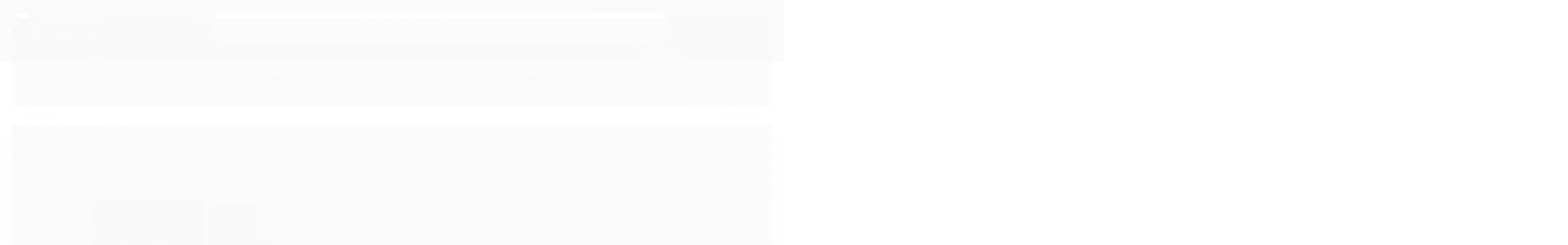

--- FILE ---
content_type: text/html; charset=utf-8
request_url: https://www.legendparfum.com.br/perfume-azzaro-pour-homme-masculino-eau-de-toilette-50-ml
body_size: 27544
content:

<!DOCTYPE html>
<html lang="pt-br">
  <head>
    <meta charset="utf-8">
    <meta content='width=device-width, initial-scale=1.0, maximum-scale=2.0' name='viewport' />
    <title>Perfume Azzaro Pour Homme Masculino Eau de Toilette - 50 ml - Legend Parfum - Loja online de perfumes importados</title>
    <meta http-equiv="X-UA-Compatible" content="IE=edge">
    <meta name="generator" content="Loja Integrada" />

    <link rel="dns-prefetch" href="https://cdn.awsli.com.br/">
    <link rel="preconnect" href="https://cdn.awsli.com.br/">
    <link rel="preconnect" href="https://fonts.googleapis.com">
    <link rel="preconnect" href="https://fonts.gstatic.com" crossorigin>

    
  
      <meta property="og:url" content="https://www.legendparfum.com.br/perfume-azzaro-pour-homme-masculino-eau-de-toilette-50-ml" />
      <meta property="og:type" content="website" />
      <meta property="og:site_name" content="Legend Parfum" />
      <meta property="og:locale" content="pt_BR" />
    
  <!-- Metadata para o facebook -->
  <meta property="og:type" content="website" />
  <meta property="og:title" content="Perfume Azzaro Pour Homme Masculino Eau de Toilette - 50 ml" />
  <meta property="og:image" content="https://cdn.awsli.com.br/800x800/2639/2639447/produto/24061879116c874c52a.jpg" />
  <meta name="twitter:card" content="product" />
  
  <meta name="twitter:domain" content="www.legendparfum.com.br" />
  <meta name="twitter:url" content="https://www.legendparfum.com.br/perfume-azzaro-pour-homme-masculino-eau-de-toilette-50-ml?utm_source=twitter&utm_medium=twitter&utm_campaign=twitter" />
  <meta name="twitter:title" content="Perfume Azzaro Pour Homme Masculino Eau de Toilette - 50 ml" />
  <meta name="twitter:description" content="Azzaro Pour Homme Azzaro Pour Homme Masculino é uma fragrância que expressa a masculinidade genuína. Lançado em 1978, é um dos maiores clássicos da perfumaria masculina. É um viciante aromático fougére, com uma intuitiva e inovadora alquimia que reúne 334 ingredientes para compor sua fragrância, sendo que dos quais mais da metade são de origem natural. Azzaro Pour Homme é marcante e encantador, para o homem poderoso que não abre mão de uma conquista. Intenso, sofisticado e clássico, é o sinônimo de um ensolarado único atemporal. Azzaro Pour Homme é um coquetel exclusivo de humor, vitalidade, modernidade e elegância masculina, espelhado em seu criador Loris Azzaro. A sua fragrância é uma combinação de acordes quentes dão um toque fascinante e rico, uma tentação aos sentidos. Suas notas combinam gerânio de Bourbon, âmbar, sândalo, vetiver e musgo de carvalho. Marcada pelas notas de anis estrelado, madeira de sândalo, vetiver e almíscar. As notas de coração trazem o aroma da lavanda e as de fundo dão um toque final com patchouli." />
  <meta name="twitter:image" content="https://cdn.awsli.com.br/300x300/2639/2639447/produto/24061879116c874c52a.jpg" />
  <meta name="twitter:label1" content="Código" />
  <meta name="twitter:data1" content="AzzaroPourhomme" />
  <meta name="twitter:label2" content="Disponibilidade" />
  <meta name="twitter:data2" content="Disponível" />


    
  
    <script>
      setTimeout(function() {
        if (typeof removePageLoading === 'function') {
          removePageLoading();
        };
      }, 7000);
    </script>
  



    

  

    <link rel="canonical" href="https://www.legendparfum.com.br/perfume-azzaro-pour-homme-masculino-eau-de-toilette-50-ml" />
  



  <meta name="description" content="Azzaro Pour Homme Azzaro Pour Homme Masculino é uma fragrância que expressa a masculinidade genuína. Lançado em 1978, é um dos maiores clássicos da perfumaria masculina. É um viciante aromático fougére, com uma intuitiva e inovadora alquimia que reúne 334 ingredientes para compor sua fragrância, sendo que dos quais mais da metade são de origem natural. Azzaro Pour Homme é marcante e encantador, para o homem poderoso que não abre mão de uma conquista. Intenso, sofisticado e clássico, é o sinônimo de um ensolarado único atemporal. Azzaro Pour Homme é um coquetel exclusivo de humor, vitalidade, modernidade e elegância masculina, espelhado em seu criador Loris Azzaro. A sua fragrância é uma combinação de acordes quentes dão um toque fascinante e rico, uma tentação aos sentidos. Suas notas combinam gerânio de Bourbon, âmbar, sândalo, vetiver e musgo de carvalho. Marcada pelas notas de anis estrelado, madeira de sândalo, vetiver e almíscar. As notas de coração trazem o aroma da lavanda e as de fundo dão um toque final com patchouli." />
  <meta property="og:description" content="Azzaro Pour Homme Azzaro Pour Homme Masculino é uma fragrância que expressa a masculinidade genuína. Lançado em 1978, é um dos maiores clássicos da perfumaria masculina. É um viciante aromático fougére, com uma intuitiva e inovadora alquimia que reúne 334 ingredientes para compor sua fragrância, sendo que dos quais mais da metade são de origem natural. Azzaro Pour Homme é marcante e encantador, para o homem poderoso que não abre mão de uma conquista. Intenso, sofisticado e clássico, é o sinônimo de um ensolarado único atemporal. Azzaro Pour Homme é um coquetel exclusivo de humor, vitalidade, modernidade e elegância masculina, espelhado em seu criador Loris Azzaro. A sua fragrância é uma combinação de acordes quentes dão um toque fascinante e rico, uma tentação aos sentidos. Suas notas combinam gerânio de Bourbon, âmbar, sândalo, vetiver e musgo de carvalho. Marcada pelas notas de anis estrelado, madeira de sândalo, vetiver e almíscar. As notas de coração trazem o aroma da lavanda e as de fundo dão um toque final com patchouli." />







  <meta name="robots" content="index, follow" />



    
      
        <link rel="shortcut icon" href="https://cdn.awsli.com.br/2639/2639447/favicon/faviconv2-9qe0hgy74m.png" />
      
      <link rel="icon" href="https://cdn.awsli.com.br/2639/2639447/favicon/faviconv2-9qe0hgy74m.png" sizes="192x192">
    
    

    
      <link rel="stylesheet" href="https://cdn.awsli.com.br/production/static/loja/estrutura/v1/css/all.min.css?v=b29f0c6" type="text/css">
    
    <!--[if lte IE 8]><link rel="stylesheet" href="https://cdn.awsli.com.br/production/static/loja/estrutura/v1/css/ie-fix.min.css" type="text/css"><![endif]-->
    <!--[if lte IE 9]><style type="text/css">.lateral-fulbanner { position: relative; }</style><![endif]-->

    

    
    

    
      <link rel="stylesheet" href="https://cdn.awsli.com.br/production/static/loja/estrutura/v1/css/bootstrap-responsive.css?v=b29f0c6" type="text/css">
      <link rel="stylesheet" href="https://cdn.awsli.com.br/production/static/loja/estrutura/v1/css/style-responsive.css?v=b29f0c6">
    

    <link rel="stylesheet" href="/tema.css?v=20251022-151606">

    

    <script type="text/javascript">
      var LOJA_ID = 2639447;
      var MEDIA_URL = "https://cdn.awsli.com.br/";
      var API_URL_PUBLIC = 'https://api.awsli.com.br/';
      
        var CARRINHO_PRODS = [];
      
      var ENVIO_ESCOLHIDO = 0;
      var ENVIO_ESCOLHIDO_CODE = 0;
      var CONTRATO_INTERNACIONAL = false;
      var CONTRATO_BRAZIL = !CONTRATO_INTERNACIONAL;
      var IS_STORE_ASYNC = true;
      var IS_CLIENTE_ANONIMO = false;
    </script>

    

    <!-- Editor Visual -->
    

    <script>
      

      const isPreview = JSON.parse(sessionStorage.getItem('preview', true));
      if (isPreview) {
        const url = location.href
        location.search === '' && url + (location.search = '?preview=None')
      }
    </script>

    
      <script src="https://cdn.awsli.com.br/production/static/loja/estrutura/v1/js/all.min.js?v=b29f0c6"></script>
    
    <!-- HTML5 shim and Respond.js IE8 support of HTML5 elements and media queries -->
    <!--[if lt IE 9]>
      <script src="https://oss.maxcdn.com/html5shiv/3.7.2/html5shiv.min.js"></script>
      <script src="https://oss.maxcdn.com/respond/1.4.2/respond.min.js"></script>
    <![endif]-->

    <link rel="stylesheet" href="https://cdn.awsli.com.br/production/static/loja/estrutura/v1/css/slick.min.css" type="text/css">
    <script src="https://cdn.awsli.com.br/production/static/loja/estrutura/v1/js/slick.min.js?v=b29f0c6"></script>
    <link rel="stylesheet" href="https://cdn.awsli.com.br/production/static/css/jquery.fancybox.min.css" type="text/css" />
    <script src="https://cdn.awsli.com.br/production/static/js/jquery/jquery.fancybox.pack.min.js"></script>

    
    

  
  <link rel="stylesheet" href="https://cdn.awsli.com.br/production/static/loja/estrutura/v1/css/imagezoom.min.css" type="text/css">
  <script src="https://cdn.awsli.com.br/production/static/loja/estrutura/v1/js/jquery.imagezoom.min.js"></script>

  <script type="text/javascript">
    var PRODUTO_ID = '240618791';
    var URL_PRODUTO_FRETE_CALCULAR = 'https://www.legendparfum.com.br/carrinho/frete';
    var variacoes = undefined;
    var grades = undefined;
    var imagem_grande = "https://cdn.awsli.com.br/2500x2500/2639/2639447/produto/24061879116c874c52a.jpg";
    var produto_grades_imagens = {};
    var produto_preco_sob_consulta = false;
    var produto_preco = 221.40;
  </script>
  <script type="text/javascript" src="https://cdn.awsli.com.br/production/static/loja/estrutura/v1/js/produto.min.js?v=b29f0c6"></script>
  <script type="text/javascript" src="https://cdn.awsli.com.br/production/static/loja/estrutura/v1/js/eventos-pixel-produto.min.js?v=b29f0c6"></script>


    
      
        
      
        
      
        
      
        
      
        <!-- Global site tag (gtag.js) - Google Analytics -->
<script async src="https://www.googletagmanager.com/gtag/js?l=LIgtagDataLayer&id=G-R7DJYY292F"></script>
<script>
  window.LIgtagDataLayer = window.LIgtagDataLayer || [];
  function LIgtag(){LIgtagDataLayer.push(arguments);}
  LIgtag('js', new Date());

  LIgtag('set', {
    'currency': 'BRL',
    'country': 'BR'
  });
  LIgtag('config', 'G-R7DJYY292F');
  LIgtag('config', 'AW-16721237859');

  if(window.performance) {
    var timeSincePageLoad = Math.round(performance.now());
    LIgtag('event', 'timing_complete', {
      'name': 'load',
      'time': timeSincePageLoad
    });
  }

  $(document).on('li_view_home', function(_, eventID) {
    LIgtag('event', 'view_home');
  });

  $(document).on('li_select_product', function(_, eventID, data) {
    LIgtag('event', 'select_item', data);
  });

  $(document).on('li_start_contact', function(_, eventID, value) {
    LIgtag('event', 'start_contact', {
      value
    });
  });

  $(document).on('li_view_catalog', function(_, eventID) {
    LIgtag('event', 'view_catalog');
  });

  $(document).on('li_search', function(_, eventID, search_term) {
    LIgtag('event', 'search', {
      search_term
    });
  });

  $(document).on('li_filter_products', function(_, eventID, data) {
    LIgtag('event', 'filter_products', data);
  });

  $(document).on('li_sort_products', function(_, eventID, value) {
    LIgtag('event', 'sort_products', {
      value
    });
  });

  $(document).on('li_view_product', function(_, eventID, item) {
    LIgtag('event', 'view_item', {
      items: [item]
    });
  });

  $(document).on('li_select_variation', function(_, eventID, data) {
    LIgtag('event', 'select_variation', data);
  });

  $(document).on('li_calculate_shipping', function(_, eventID, data) {
    LIgtag('event', 'calculate_shipping', {
      zipcode: data.zipcode
    });
  });

  $(document).on('li_view_cart', function(_, eventID, data) {
    LIgtag('event', 'view_cart', data);
  });

  $(document).on('li_add_to_cart', function(_, eventID, data) {
    LIgtag('event', 'add_to_cart', {
      items: data.items
    });
  });

  $(document).on('li_apply_coupon', function(_, eventID, value) {
    LIgtag('event', 'apply_coupon', {
      value
    });
  });

  $(document).on('li_change_quantity', function(_, eventID, item) {
    LIgtag('event', 'change_quantity', {
      items: [item]
    });
  });

  $(document).on('li_remove_from_cart', function(_, eventID, item) {
    LIgtag('event', 'remove_from_cart', {
      items: [item]
    });
  });

  $(document).on('li_return_home', function(_, eventID) {
    LIgtag('event', 'return_home');
  });

  $(document).on('li_view_checkout', function(_, eventID, data) {
    LIgtag('event', 'begin_checkout', data);
  });

  $(document).on('li_login', function(_, eventID) {
    LIgtag('event', 'login');
  });

  $(document).on('li_change_address', function(_, eventID, value) {
    LIgtag('event', 'change_address', {
      value
    });
  });

  $(document).on('li_change_shipping', function(_, eventID, data) {
    LIgtag('event', 'add_shipping_info', data);
  });

  $(document).on('li_change_payment', function(_, eventID, data) {
    LIgtag('event', 'add_payment_info', data);
  });

  $(document).on('li_start_purchase', function(_, eventID) {
    LIgtag('event', 'start_purchase');
  });

  $(document).on('li_checkout_error', function(_, eventID, value) {
    LIgtag('event', 'checkout_error', {
      value
    });
  });

  $(document).on('li_purchase', function(_, eventID, data) {
    LIgtag('event', 'purchase', data);

    
      LIgtag('event', 'conversion', {
        send_to: 'AW-16721237859/yb40CLWN7bEbEOOup6U-',
        value: data.value,
        currency: data.currency,
        transaction_id: data.transaction_id
      });
    
  });
</script>
      
    

    
<script>
  var url = '/_events/api/setEvent';

  var sendMetrics = function(event, user = {}) {
    var unique_identifier = uuidv4();

    try {
      var data = {
        request: {
          id: unique_identifier,
          environment: 'production'
        },
        store: {
          id: 2639447,
          name: 'Legend Parfum',
          test_account: false,
          has_meta_app: window.has_meta_app ?? false,
          li_search: true
        },
        device: {
          is_mobile: /Mobi/.test(window.navigator.userAgent),
          user_agent: window.navigator.userAgent,
          ip: '###device_ip###'
        },
        page: {
          host: window.location.hostname,
          path: window.location.pathname,
          search: window.location.search,
          type: 'product',
          title: document.title,
          referrer: document.referrer
        },
        timestamp: '###server_timestamp###',
        user_timestamp: new Date().toISOString(),
        event,
        origin: 'store'
      };

      if (window.performance) {
        var [timing] = window.performance.getEntriesByType('navigation');

        data['time'] = {
          server_response: Math.round(timing.responseStart - timing.requestStart)
        };
      }

      var _user = {},
          user_email_cookie = $.cookie('user_email'),
          user_data_cookie = $.cookie('LI-UserData');

      if (user_email_cookie) {
        var user_email = decodeURIComponent(user_email_cookie);

        _user['email'] = user_email;
      }

      if (user_data_cookie) {
        var user_data = JSON.parse(user_data_cookie);

        _user['logged'] = user_data.logged;
        _user['id'] = user_data.id ?? undefined;
      }

      $.each(user, function(key, value) {
        _user[key] = value;
      });

      if (!$.isEmptyObject(_user)) {
        data['user'] = _user;
      }

      try {
        var session_identifier = $.cookie('li_session_identifier');

        if (!session_identifier) {
          session_identifier = uuidv4();
        };

        var expiration_date = new Date();

        expiration_date.setTime(expiration_date.getTime() + (30 * 60 * 1000)); // 30 minutos

        $.cookie('li_session_identifier', session_identifier, {
          expires: expiration_date,
          path: '/'
        });

        data['session'] = {
          id: session_identifier
        };
      } catch (err) { }

      try {
        var user_session_identifier = $.cookie('li_user_session_identifier');

        if (!user_session_identifier) {
          user_session_identifier = uuidv4();

          $.cookie('li_user_session_identifier', user_session_identifier, {
            path: '/'
          });
        };

        data['user_session'] = {
          id: user_session_identifier
        };
      } catch (err) { }

      var _cookies = {},
          fbc = $.cookie('_fbc'),
          fbp = $.cookie('_fbp');

      if (fbc) {
        _cookies['fbc'] = fbc;
      }

      if (fbp) {
        _cookies['fbp'] = fbp;
      }

      if (!$.isEmptyObject(_cookies)) {
        data['session']['cookies'] = _cookies;
      }

      try {
        var ab_test_cookie = $.cookie('li_ab_test_running');

        if (ab_test_cookie) {
          var ab_test = JSON.parse(atob(ab_test_cookie));

          if (ab_test.length) {
            data['store']['ab_test'] = ab_test;
          }
        }
      } catch (err) { }

      var _utm = {};

      $.each(sessionStorage, function(key, value) {
        if (key.startsWith('utm_')) {
          var name = key.split('_')[1];

          _utm[name] = value;
        }
      });

      if (!$.isEmptyObject(_utm)) {
        data['session']['utm'] = _utm;
      }

      var controller = new AbortController();

      setTimeout(function() {
        controller.abort();
      }, 5000);

      fetch(url, {
        keepalive: true,
        method: 'POST',
        headers: {
          'Content-Type': 'application/json'
        },
        body: JSON.stringify({ data }),
        signal: controller.signal
      });
    } catch (err) { }

    return unique_identifier;
  }
</script>

    
<script>
  (function() {
    var initABTestHandler = function() {
      try {
        if ($.cookie('li_ab_test_running')) {
          return
        };
        var running_tests = [];

        
        
        
        

        var running_tests_to_cookie = JSON.stringify(running_tests);
        running_tests_to_cookie = btoa(running_tests_to_cookie);
        $.cookie('li_ab_test_running', running_tests_to_cookie, {
          path: '/'
        });

        
        if (running_tests.length > 0) {
          setTimeout(function() {
            $.ajax({
              url: "/conta/status"
            });
          }, 500);
        };

      } catch (err) { }
    }
    setTimeout(initABTestHandler, 500);
  }());
</script>

    
<script>
  $(function() {
    // Clicar em um produto
    $('.listagem-item').click(function() {
      var row, column;

      var $list = $(this).closest('[data-produtos-linha]'),
          index = $(this).closest('li').index();

      if($list.find('.listagem-linha').length === 1) {
        var productsPerRow = $list.data('produtos-linha');

        row = Math.floor(index / productsPerRow) + 1;
        column = (index % productsPerRow) + 1;
      } else {
        row = $(this).closest('.listagem-linha').index() + 1;
        column = index + 1;
      }

      var body = {
        item_id: $(this).attr('data-id'),
        item_sku: $(this).find('.produto-sku').text(),
        item_name: $(this).find('.nome-produto').text().trim(),
        item_row: row,
        item_column: column
      };

      var eventID = sendMetrics({
        type: 'event',
        name: 'select_product',
        data: body
      });

      $(document).trigger('li_select_product', [eventID, body]);
    });

    // Clicar no "Fale Conosco"
    $('#modalContato').on('show', function() {
      var value = 'Fale Conosco';

      var eventID = sendMetrics({
        type: 'event',
        name: 'start_contact',
        data: { text: value }
      });

      $(document).trigger('li_start_contact', [eventID, value]);
    });

    // Clicar no WhatsApp
    $('.li-whatsapp a').click(function() {
      var value = 'WhatsApp';

      var eventID = sendMetrics({
        type: 'event',
        name: 'start_contact',
        data: { text: value }
      });

      $(document).trigger('li_start_contact', [eventID, value]);
    });

    
      // Visualizar o produto
      var body = {
        item_id: '240618791',
        item_sku: 'AzzaroPourhomme',
        item_name: 'Perfume Azzaro Pour Homme Masculino Eau de Toilette - 50 ml',
        item_category: 'Perfumes',
        item_type: 'product',
        
          full_price: 221.40,
          promotional_price: null,
          price: 221.40,
        
        quantity: 1
      };

      var params = new URLSearchParams(window.location.search),
          recommendation_shelf = null,
          recommendation = {};

      if (
        params.has('recomendacao_id') &&
        params.has('email_ref') &&
        params.has('produtos_recomendados')
      ) {
        recommendation['email'] = {
          id: params.get('recomendacao_id'),
          email_id: params.get('email_ref'),
          products: $.map(params.get('produtos_recomendados').split(','), function(value) {
            return parseInt(value)
          })
        };
      }

      if (recommendation_shelf) {
        recommendation['shelf'] = recommendation_shelf;
      }

      if (!$.isEmptyObject(recommendation)) {
        body['recommendation'] = recommendation;
      }

      var eventID = sendMetrics({
        type: 'pageview',
        name: 'view_product',
        data: body
      });

      $(document).trigger('li_view_product', [eventID, body]);

      // Calcular frete
      $('#formCalcularCep').submit(function() {
        $(document).ajaxSuccess(function(event, xhr, settings) {
          try {
            var url = new URL(settings.url);

            if(url.pathname !== '/carrinho/frete') return;

            var data = xhr.responseJSON;

            if(data.error) return;

            var params = url.searchParams;

            var body = {
              zipcode: params.get('cep'),
              deliveries: $.map(data, function(delivery) {
                if(delivery.msgErro) return;

                return {
                  id: delivery.id,
                  name: delivery.name,
                  price: delivery.price,
                  delivery_time: delivery.deliveryTime
                };
              })
            };

            var eventID = sendMetrics({
              type: 'event',
              name: 'calculate_shipping',
              data: body
            });

            $(document).trigger('li_calculate_shipping', [eventID, body]);

            $(document).off('ajaxSuccess');
          } catch(error) {}
        });
      });

      // Visualizar compre junto
      $(document).on('buy_together_ready', function() {
        var $buyTogether = $('.compre-junto');

        var observer = new IntersectionObserver(function(entries) {
          entries.forEach(function(entry) {
            if(entry.isIntersecting) {
              var body = {
                title: $buyTogether.find('.compre-junto__titulo').text(),
                id: $buyTogether.data('id'),
                items: $buyTogether.find('.compre-junto__produto').map(function() {
                  var $product = $(this);

                  return {
                    item_id: $product.attr('data-id'),
                    item_sku: $product.attr('data-code'),
                    item_name: $product.find('.compre-junto__nome').text(),
                    full_price: $product.find('.compre-junto__preco--regular').data('price') || null,
                    promotional_price: $product.find('.compre-junto__preco--promocional').data('price') || null
                  };
                }).get()
              };

              var eventID = sendMetrics({
                type: 'event',
                name: 'view_buy_together',
                data: body
              });

              $(document).trigger('li_view_buy_together', [eventID, body]);

              observer.disconnect();
            }
          });
        }, { threshold: 1.0 });

        observer.observe($buyTogether.get(0));

        $('.compre-junto__atributo--grade').click(function(event) {
          if(!event.originalEvent) return;

          var body = {
            grid_name: $(this).closest('.compre-junto__atributos').data('grid'),
            variation_name: $(this).data('variation')
          };

          var eventID = sendMetrics({
            type: 'event',
            name: 'select_buy_together_variation',
            data: body
          });

          $(document).trigger('li_select_buy_together_variation', [eventID, body]);
        });

        $('.compre-junto__atributo--lista').change(function(event) {
          if(!event.originalEvent) return;

          var $selectedOption = $(this).find('option:selected');

          if(!$selectedOption.is('[value]')) return;

          var body = {
            grid_name: $(this).closest('.compre-junto__atributos').data('grid'),
            variation_name: $selectedOption.text()
          };

          var eventID = sendMetrics({
            type: 'event',
            name: 'select_buy_together_variation',
            data: body
          });

          $(document).trigger('li_select_buy_together_variation', [eventID, body]);
        });
      });

      // Selecionar uma variação
      $('.atributo-item').click(function(event) {
        if(!event.originalEvent) return;

        var body = {
          grid_name: $(this).data('grade-nome'),
          variation_name: $(this).data('variacao-nome')
        };

        var eventID = sendMetrics({
          type: 'event',
          name: 'select_variation',
          data: body
        });

        $(document).trigger('li_select_variation', [eventID, body]);
      });
    
  });
</script>


    
	<!-- CN - Fonte Menu -->
  
      <link rel="stylesheet" href="https://use.typekit.net/mul1gbq.css">
  

	<!-- lojaintegrada-google-shopping -->
  
      <meta name="google-site-verification" content="YCDgebtEsGixHT8S7SIpIZiHRjfv5NE324Un1xdiVG4" />
  


    
      
        <link href="//cdn.awsli.com.br/temasv2/4166/__theme_custom.css?v=1666096335" rel="stylesheet" type="text/css">
<script src="//cdn.awsli.com.br/temasv2/4166/__theme_custom.js?v=1666096335"></script>
      
    

    

    
      
        <script defer async src="https://analytics.tiktok.com/i18n/pixel/sdk.js?sdkid=CRTB0I3C77U12HOQS4M0"></script>
      

      
        <script type="text/javascript">
          !function (w, d, t) {
            w.TiktokAnalyticsObject=t;
            var ttq=w[t]=w[t]||[];
            ttq.methods=["page","track","identify","instances","debug","on","off","once","ready","alias","group","enableCookie","disableCookie"];
            ttq.setAndDefer=function(t,e){
              t[e]=function(){
                t.push([e].concat(Array.prototype.slice.call(arguments,0)))
              }
            }
            for(var i=0;i<ttq.methods.length;i++)
              ttq.setAndDefer(ttq,ttq.methods[i]);
          }(window, document, 'ttq');

          window.LI_TIKTOK_PIXEL_ENABLED = true;
        </script>
      

      
    

    
  <link rel="manifest" href="/manifest.json" />




  </head>
  <body class="pagina-produto produto-240618791   ">
    <div id="fb-root"></div>
    
  
    <div id="full-page-loading">
      <div class="conteiner" style="height: 100%;">
        <div class="loading-placeholder-content">
          <div class="loading-placeholder-effect loading-placeholder-header"></div>
          <div class="loading-placeholder-effect loading-placeholder-body"></div>
        </div>
      </div>
      <script>
        var is_full_page_loading = true;
        function removePageLoading() {
          if (is_full_page_loading) {
            try {
              $('#full-page-loading').remove();
            } catch(e) {}
            try {
              var div_loading = document.getElementById('full-page-loading');
              if (div_loading) {
                div_loading.remove();
              };
            } catch(e) {}
            is_full_page_loading = false;
          };
        };
        $(function() {
          setTimeout(function() {
            removePageLoading();
          }, 1);
        });
      </script>
      <style>
        #full-page-loading { position: fixed; z-index: 9999999; margin: auto; top: 0; left: 0; bottom: 0; right: 0; }
        #full-page-loading:before { content: ''; display: block; position: fixed; top: 0; left: 0; width: 100%; height: 100%; background: rgba(255, 255, 255, .98); background: radial-gradient(rgba(255, 255, 255, .99), rgba(255, 255, 255, .98)); }
        .loading-placeholder-content { height: 100%; display: flex; flex-direction: column; position: relative; z-index: 1; }
        .loading-placeholder-effect { background-color: #F9F9F9; border-radius: 5px; width: 100%; animation: pulse-loading 1.5s cubic-bezier(0.4, 0, 0.6, 1) infinite; }
        .loading-placeholder-content .loading-placeholder-body { flex-grow: 1; margin-bottom: 30px; }
        .loading-placeholder-content .loading-placeholder-header { height: 20%; min-height: 100px; max-height: 200px; margin: 30px 0; }
        @keyframes pulse-loading{50%{opacity:.3}}
      </style>
    </div>
  



    
      
        




<div class="barra-inicial fundo-secundario">
  <div class="conteiner">
    <div class="row-fluid">
      <div class="lista-redes span3 hidden-phone">
        
          <ul>
            
              <li>
                <a href="https://facebook.com/legendparfum.oficial" target="_blank" aria-label="Siga nos no Facebook"><i class="icon-facebook"></i></a>
              </li>
            
            
            
            
              <li>
                <a href="https://youtube.com.br/@LegendParfum-e9d" target="_blank" aria-label="Siga nos no Youtube"><i class="icon-youtube"></i></a>
              </li>
            
            
              <li>
                <a href="https://instagram.com/legend_parfum" target="_blank" aria-label="Siga nos no Instagram"><i class="icon-instagram"></i></a>
              </li>
            
            
            
          </ul>
        
      </div>
      <div class="canais-contato span9">
        <ul>
          <li class="hidden-phone">
            <a href="#modalContato" data-toggle="modal" data-target="#modalContato">
              <i class="icon-comment"></i>
              Fale Conosco
            </a>
          </li>
          
            <li>
              <span>
                <i class="icon-phone"></i>Telefone: (11) 3227-7938
              </span>
            </li>
          
          
            <li class="tel-whatsapp">
              <span>
                <i class="fa fa-whatsapp"></i>Whatsapp: (11) 96390-0180
              </span>
            </li>
          
          
        </ul>
      </div>
    </div>
  </div>
</div>

      
    

    <div class="conteiner-principal">
      
        
          
<div id="cabecalho">

  <div class="atalhos-mobile visible-phone fundo-secundario borda-principal">
    <ul>

      <li><a href="https://www.legendparfum.com.br/" class="icon-home"> </a></li>
      
      <li class="fundo-principal"><a href="https://www.legendparfum.com.br/carrinho/index" class="icon-shopping-cart"> </a></li>
      
      
        <li class="menu-user-logged" style="display: none;"><a href="https://www.legendparfum.com.br/conta/logout" class="icon-signout menu-user-logout"> </a></li>
      
      
      <li><a href="https://www.legendparfum.com.br/conta/index" class="icon-user"> </a></li>
      
      <li class="vazia"><span>&nbsp;</span></li>

    </ul>
  </div>

  <div class="conteiner">
    <div class="row-fluid">
      <div class="span3">
        <h2 class="logo cor-secundaria">
          <a href="https://www.legendparfum.com.br/" title="Legend Parfum">
            
            <img src="https://cdn.awsli.com.br/400x300/2639/2639447/logo/sem-t-tulo-28-4mt4i4jpj7.png" alt="Legend Parfum" />
            
          </a>
        </h2>


      </div>

      <div class="conteudo-topo span9">
        <div class="superior row-fluid hidden-phone">
          <div class="span8">
            
              
                <div class="btn-group menu-user-logged" style="display: none;">
                  <a href="https://www.legendparfum.com.br/conta/index" class="botao secundario pequeno dropdown-toggle" data-toggle="dropdown">
                    Olá, <span class="menu-user-name"></span>
                    <span class="icon-chevron-down"></span>
                  </a>
                  <ul class="dropdown-menu">
                    <li>
                      <a href="https://www.legendparfum.com.br/conta/index" title="Minha conta">Minha conta</a>
                    </li>
                    
                      <li>
                        <a href="https://www.legendparfum.com.br/conta/pedido/listar" title="Minha conta">Meus pedidos</a>
                      </li>
                    
                    <li>
                      <a href="https://www.legendparfum.com.br/conta/favorito/listar" title="Meus favoritos">Meus favoritos</a>
                    </li>
                    <li>
                      <a href="https://www.legendparfum.com.br/conta/logout" title="Sair" class="menu-user-logout">Sair</a>
                    </li>
                  </ul>
                </div>
              
              
                <a href="https://www.legendparfum.com.br/conta/login" class="bem-vindo cor-secundaria menu-user-welcome">
                  Bem-vindo, <span class="cor-principal">identifique-se</span> para fazer pedidos
                </a>
              
            
          </div>
          <div class="span4">
            <ul class="acoes-conta borda-alpha">
              
                <li>
                  <i class="icon-list fundo-principal"></i>
                  <a href="https://www.legendparfum.com.br/conta/pedido/listar" class="cor-secundaria">Meus Pedidos</a>
                </li>
              
              
                <li>
                  <i class="icon-user fundo-principal"></i>
                  <a href="https://www.legendparfum.com.br/conta/index" class="cor-secundaria">Minha Conta</a>
                </li>
              
            </ul>
          </div>
        </div>

        <div class="inferior row-fluid ">
          <div class="span8 busca-mobile">
            <a href="javascript:;" class="atalho-menu visible-phone icon-th botao principal"> </a>

            <div class="busca borda-alpha">
              <form id="form-buscar" action="/buscar" method="get">
                <input id="auto-complete" type="text" name="q" placeholder="Digite o que você procura" value="" autocomplete="off" maxlength="255" />
                <button class="botao botao-busca icon-search fundo-secundario" aria-label="Buscar"></button>
              </form>
            </div>

          </div>

          
            <div class="span4 hidden-phone">
              

  <div class="carrinho vazio">
    
      <a href="https://www.legendparfum.com.br/carrinho/index">
        <i class="icon-shopping-cart fundo-principal"></i>
        <strong class="qtd-carrinho titulo cor-secundaria" style="display: none;">0</strong>
        <span style="display: none;">
          
            <b class="titulo cor-secundaria"><span>Meu Carrinho</span></b>
          
          <span class="cor-secundaria">Produtos adicionados</span>
        </span>
        
          <span class="titulo cor-secundaria vazio-text">Carrinho vazio</span>
        
      </a>
    
    <div class="carrinho-interno-ajax"></div>
  </div>
  
<div class="minicart-placeholder" style="display: none;">
  <div class="carrinho-interno borda-principal">
    <ul>
      <li class="minicart-item-modelo">
        
          <div class="preco-produto com-promocao destaque-preco ">
            <div>
              <s class="preco-venda">
                R$ --PRODUTO_PRECO_DE--
              </s>
              <strong class="preco-promocional cor-principal">
                R$ --PRODUTO_PRECO_POR--
              </strong>
            </div>
          </div>
        
        <a data-href="--PRODUTO_URL--" class="imagem-produto">
          <img data-src="https://cdn.awsli.com.br/64x64/--PRODUTO_IMAGEM--" alt="--PRODUTO_NOME--" />
        </a>
        <a data-href="--PRODUTO_URL--" class="nome-produto cor-secundaria">
          --PRODUTO_NOME--
        </a>
        <div class="produto-sku hide">--PRODUTO_SKU--</div>
      </li>
    </ul>
    <div class="carrinho-rodape">
      <span class="carrinho-info">
        
          <i>--CARRINHO_QUANTIDADE-- produto no carrinho</i>
        
        
          
            <span class="carrino-total">
              Total: <strong class="titulo cor-principal">R$ --CARRINHO_TOTAL_ITENS--</strong>
            </span>
          
        
      </span>
      <a href="https://www.legendparfum.com.br/carrinho/index" class="botao principal">
        
          <i class="icon-shopping-cart"></i>Ir para o carrinho
        
      </a>
    </div>
  </div>
</div>



            </div>
          
        </div>

      </div>
    </div>
    


  
    
      
<div class="menu superior">
  <ul class="nivel-um">
    


    

  


    
      <li class="categoria-id-22683042  borda-principal">
        <a href="https://www.legendparfum.com.br/kit-22683042" title="Kit">
          <strong class="titulo cor-secundaria">Kit</strong>
          
        </a>
        
      </li>
    
      <li class="categoria-id-22060234 com-filho borda-principal">
        <a href="https://www.legendparfum.com.br/arabe-22060234" title="Perfumes Arabe">
          <strong class="titulo cor-secundaria">Perfumes Arabe</strong>
          
            <i class="icon-chevron-down fundo-secundario"></i>
          
        </a>
        
          <ul class="nivel-dois borda-alpha">
            

  <li class="categoria-id-22805986 ">
    <a href="https://www.legendparfum.com.br/afnan-22805986" title="Afnan">
      
      Afnan
    </a>
    
  </li>

  <li class="categoria-id-22938938 ">
    <a href="https://www.legendparfum.com.br/al-haramain-22938938" title="Al Haramain">
      
      Al Haramain
    </a>
    
  </li>

  <li class="categoria-id-22510041 ">
    <a href="https://www.legendparfum.com.br/al-wataniah-22510041" title="Al Wataniah">
      
      Al Wataniah
    </a>
    
  </li>

  <li class="categoria-id-21340466 ">
    <a href="https://www.legendparfum.com.br/armaf-21340466" title="Armaf">
      
      Armaf
    </a>
    
  </li>

  <li class="categoria-id-23723496 ">
    <a href="https://www.legendparfum.com.br/french-avenue" title="French Avenue">
      
      French Avenue
    </a>
    
  </li>

  <li class="categoria-id-21376836 ">
    <a href="https://www.legendparfum.com.br/lattafa-21376836" title="Lattafa">
      
      Lattafa
    </a>
    
  </li>

  <li class="categoria-id-21338382 ">
    <a href="https://www.legendparfum.com.br/maison-alhambra-21338382" title="Maison Alhambra">
      
      Maison Alhambra
    </a>
    
  </li>

  <li class="categoria-id-22568211 ">
    <a href="https://www.legendparfum.com.br/orientica-22568211" title="Orientica">
      
      Orientica
    </a>
    
  </li>

  <li class="categoria-id-22190090 ">
    <a href="https://www.legendparfum.com.br/riiffs-22190090" title="RIIFFS">
      
      RIIFFS
    </a>
    
  </li>


          </ul>
        
      </li>
    
      <li class="categoria-id-23425258 com-filho borda-principal">
        <a href="https://www.legendparfum.com.br/perfumes-importado" title="Perfumes Importado">
          <strong class="titulo cor-secundaria">Perfumes Importado</strong>
          
            <i class="icon-chevron-down fundo-secundario"></i>
          
        </a>
        
          <ul class="nivel-dois borda-alpha">
            

  <li class="categoria-id-20510869 com-filho">
    <a href="https://www.legendparfum.com.br/lancamentos" title="Perfumes em Lançamento">
      
        <i class="icon-chevron-right fundo-secundario"></i>
      
      Perfumes em Lançamento
    </a>
    
      <ul class="nivel-tres">
        
          

  <li class="categoria-id-20510872 ">
    <a href="https://www.legendparfum.com.br/lancamentos-feminino" title="Feminino">
      
      Feminino
    </a>
    
  </li>

  <li class="categoria-id-20510874 ">
    <a href="https://www.legendparfum.com.br/lancamentos-masculino" title="Masculino">
      
      Masculino
    </a>
    
  </li>


        
      </ul>
    
  </li>

  <li class="categoria-id-20302304 com-filho">
    <a href="https://www.legendparfum.com.br/feminino" title="Perfumes Feminino">
      
        <i class="icon-chevron-right fundo-secundario"></i>
      
      Perfumes Feminino
    </a>
    
      <ul class="nivel-tres">
        
          

  <li class="categoria-id-20510644 ">
    <a href="https://www.legendparfum.com.br/corpo-e-banho" title="Corpo e Banho">
      
      Corpo e Banho
    </a>
    
  </li>

  <li class="categoria-id-20510645 ">
    <a href="https://www.legendparfum.com.br/kits-femininos" title="Kits">
      
      Kits
    </a>
    
  </li>

  <li class="categoria-id-20323774 ">
    <a href="https://www.legendparfum.com.br/perfumes-femininos" title="Perfumes">
      
      Perfumes
    </a>
    
  </li>


        
      </ul>
    
  </li>

  <li class="categoria-id-20510658 com-filho">
    <a href="https://www.legendparfum.com.br/mais-vendidos" title="Perfumes Mais Vendido">
      
        <i class="icon-chevron-right fundo-secundario"></i>
      
      Perfumes Mais Vendido
    </a>
    
      <ul class="nivel-tres">
        
          

  <li class="categoria-id-21340708 ">
    <a href="https://www.legendparfum.com.br/compartilhavel-21340708" title="Compartilhavel">
      
      Compartilhavel
    </a>
    
  </li>

  <li class="categoria-id-20510855 ">
    <a href="https://www.legendparfum.com.br/feminino-mais-vendidos" title="Feminino">
      
      Feminino
    </a>
    
  </li>

  <li class="categoria-id-20510868 ">
    <a href="https://www.legendparfum.com.br/masculino-mais-vendidos" title="Masculino">
      
      Masculino
    </a>
    
  </li>


        
      </ul>
    
  </li>

  <li class="categoria-id-20510651 com-filho">
    <a href="https://www.legendparfum.com.br/masculino" title="Perfumes Masculino">
      
        <i class="icon-chevron-right fundo-secundario"></i>
      
      Perfumes Masculino
    </a>
    
      <ul class="nivel-tres">
        
          

  <li class="categoria-id-20510653 ">
    <a href="https://www.legendparfum.com.br/desodorantes" title="Desodorantes">
      
      Desodorantes
    </a>
    
  </li>

  <li class="categoria-id-20510656 ">
    <a href="https://www.legendparfum.com.br/kits-masculinos" title="Kits">
      
      Kits
    </a>
    
  </li>

  <li class="categoria-id-20510652 ">
    <a href="https://www.legendparfum.com.br/perfumes-masculinos" title="Perfumes">
      
      Perfumes
    </a>
    
  </li>


        
      </ul>
    
  </li>

  <li class="categoria-id-20510880 ">
    <a href="https://www.legendparfum.com.br/unissex" title="Perfumes Unissex">
      
      Perfumes Unissex
    </a>
    
  </li>


          </ul>
        
      </li>
    
      <li class="categoria-id-22397237 com-filho borda-principal">
        <a href="https://www.legendparfum.com.br/neeche-22397237" title="Perfumes Exclusivos">
          <strong class="titulo cor-secundaria">Perfumes Exclusivos</strong>
          
            <i class="icon-chevron-down fundo-secundario"></i>
          
        </a>
        
          <ul class="nivel-dois borda-alpha">
            

  <li class="categoria-id-22843050 ">
    <a href="https://www.legendparfum.com.br/amouage-22843050" title="Amouage">
      
      Amouage
    </a>
    
  </li>

  <li class="categoria-id-22537203 ">
    <a href="https://www.legendparfum.com.br/creed-22537203" title="CREED">
      
      CREED
    </a>
    
  </li>

  <li class="categoria-id-23128785 ">
    <a href="https://www.legendparfum.com.br/etro-23128785" title="ETRO">
      
      ETRO
    </a>
    
  </li>

  <li class="categoria-id-23133664 ">
    <a href="https://www.legendparfum.com.br/jo-malone-23133664" title="Jo Malone">
      
      Jo Malone
    </a>
    
  </li>

  <li class="categoria-id-23134850 ">
    <a href="https://www.legendparfum.com.br/maison-francis-kurkdjian-23134850" title="Maison Francis Kurkdjian">
      
      Maison Francis Kurkdjian
    </a>
    
  </li>

  <li class="categoria-id-22397251 com-filho">
    <a href="https://www.legendparfum.com.br/mancera-22397251" title="Mancera">
      
        <i class="icon-chevron-right fundo-secundario"></i>
      
      Mancera
    </a>
    
      <ul class="nivel-tres">
        
          

  <li class="categoria-id-22397340 ">
    <a href="https://www.legendparfum.com.br/feminino-22397340" title="Feminino">
      
      Feminino
    </a>
    
  </li>

  <li class="categoria-id-22399452 ">
    <a href="https://www.legendparfum.com.br/masculino-22399452" title="Masculino">
      
      Masculino
    </a>
    
  </li>


        
      </ul>
    
  </li>

  <li class="categoria-id-22614772 ">
    <a href="https://www.legendparfum.com.br/parfums-de-marly-22614772" title="Parfums de Marly">
      
      Parfums de Marly
    </a>
    
  </li>

  <li class="categoria-id-22588002 ">
    <a href="https://www.legendparfum.com.br/penhaligon-s-22588002" title="Penhaligon´s">
      
      Penhaligon´s
    </a>
    
  </li>

  <li class="categoria-id-22598534 ">
    <a href="https://www.legendparfum.com.br/tom-ford-22598534" title="TOM FORD">
      
      TOM FORD
    </a>
    
  </li>

  <li class="categoria-id-22825362 ">
    <a href="https://www.legendparfum.com.br/xerjoff-22825362" title="Xerjoff">
      
      Xerjoff
    </a>
    
  </li>


          </ul>
        
      </li>
    
      <li class="categoria-id-20510875  borda-principal">
        <a href="https://www.legendparfum.com.br/raros" title="Perfumes Raros">
          <strong class="titulo cor-secundaria">Perfumes Raros</strong>
          
        </a>
        
      </li>
    
      <li class="categoria-id-20510876  borda-principal">
        <a href="https://www.legendparfum.com.br/ofertas" title="Perfumes em Promoção">
          <strong class="titulo cor-secundaria">Perfumes em Promoção</strong>
          
        </a>
        
      </li>
    
  </ul>
</div>

    
  


  </div>
  <span id="delimitadorBarra"></span>
</div>

          

  


        
      

      
  
    <div class="secao-banners">
      <div class="conteiner">
        
          <div class="banner cheio">
            <div class="row-fluid">
              

<div class="span12">
  <div class="flexslider">
    <ul class="slides">
      
        
          
<li>
  
    <a href="https://www.legendparfum.com.br/arabe-22060234" target="_blank">
  
    
        <img src="https://cdn.awsli.com.br/1920x1920/2639/2639447/banner/sem-t-tulo--35--337ogzg199.jpeg" alt="LegendParfum" />
    
    
      <p class="info-banner titulo">Promoção</p>
    
  
    </a>
  
  
</li>

        
      
        
          
<li>
  
    <a href="https://www.tiktok.com/@legend.parfum" target="_self">
  
    
        <img src="https://cdn.awsli.com.br/1920x1920/2639/2639447/banner/sem-t-tulo--16--b7g2qof7lu.png" alt="Live" usemap="#map-banner-4116659"/>
    
    
      <p class="info-banner titulo">Live</p>
    
  
    </a>
  
  
    <map name="map-banner-4116659">
      Live tiktok shop
    </map>
  
</li>

        
      
    </ul>
  </div>
</div>

            </div>
          </div>
        
        
      </div>
    </div>
  


      <div id="corpo">
        <div class="conteiner">
          

          
  


          
            <div class="secao-principal row-fluid sem-coluna">
              

              
  <div class="span12 produto" itemscope="itemscope" itemtype="http://schema.org/Product">
    <div class="row-fluid">
      <div class="span6">
        
        <div class="conteiner-imagem">
          <div>
            
              <a href="https://cdn.awsli.com.br/2500x2500/2639/2639447/produto/24061879116c874c52a.jpg" title="Ver imagem grande do produto" id="abreZoom" style="display: none;"><i class="icon-zoom-in"></i></a>
            
            <img loading="lazy" src="https://cdn.awsli.com.br/600x450/2639/2639447/produto/24061879116c874c52a.jpg" alt="Perfume Azzaro Pour Homme Masculino Eau de Toilette - 50 ml" id="imagemProduto" itemprop="image" />
          </div>
        </div>
        <div class="produto-thumbs thumbs-horizontal ">
          <div id="carouselImagem" class="flexslider ">
            <ul class="miniaturas slides">
              
                <li>
                  <a href="javascript:;" title="Perfume Azzaro Pour Homme Masculino Eau de Toilette - 50 ml - Imagem 1" data-imagem-grande="https://cdn.awsli.com.br/2500x2500/2639/2639447/produto/24061879116c874c52a.jpg" data-imagem-id="151243115">
                    <span>
                      <img loading="lazy" src="https://cdn.awsli.com.br/64x50/2639/2639447/produto/24061879116c874c52a.jpg" alt="Perfume Azzaro Pour Homme Masculino Eau de Toilette - 50 ml - Imagem 1" data-largeimg="https://cdn.awsli.com.br/2500x2500/2639/2639447/produto/24061879116c874c52a.jpg" data-mediumimg="https://cdn.awsli.com.br/600x450/2639/2639447/produto/24061879116c874c52a.jpg" />
                    </span>
                  </a>
                </li>
              
                <li>
                  <a href="javascript:;" title="Perfume Azzaro Pour Homme Masculino Eau de Toilette - 50 ml - Imagem 2" data-imagem-grande="https://cdn.awsli.com.br/2500x2500/2639/2639447/produto/240618791/untitled-4-jp5vxh5ts4.png" data-imagem-id="190048913">
                    <span>
                      <img loading="lazy" src="https://cdn.awsli.com.br/64x50/2639/2639447/produto/240618791/untitled-4-jp5vxh5ts4.png" alt="Perfume Azzaro Pour Homme Masculino Eau de Toilette - 50 ml - Imagem 2" data-largeimg="https://cdn.awsli.com.br/2500x2500/2639/2639447/produto/240618791/untitled-4-jp5vxh5ts4.png" data-mediumimg="https://cdn.awsli.com.br/600x450/2639/2639447/produto/240618791/untitled-4-jp5vxh5ts4.png" />
                    </span>
                  </a>
                </li>
              
                <li>
                  <a href="javascript:;" title="Perfume Azzaro Pour Homme Masculino Eau de Toilette - 50 ml - Imagem 3" data-imagem-grande="https://cdn.awsli.com.br/2500x2500/2639/2639447/produto/240618791/untitled-5-m2o2ak0ezj.png" data-imagem-id="190048914">
                    <span>
                      <img loading="lazy" src="https://cdn.awsli.com.br/64x50/2639/2639447/produto/240618791/untitled-5-m2o2ak0ezj.png" alt="Perfume Azzaro Pour Homme Masculino Eau de Toilette - 50 ml - Imagem 3" data-largeimg="https://cdn.awsli.com.br/2500x2500/2639/2639447/produto/240618791/untitled-5-m2o2ak0ezj.png" data-mediumimg="https://cdn.awsli.com.br/600x450/2639/2639447/produto/240618791/untitled-5-m2o2ak0ezj.png" />
                    </span>
                  </a>
                </li>
              
            </ul>
          </div>
        </div>
        
          
        

        <!--googleoff: all-->

        <div class="produto-compartilhar">
          <div class="lista-redes">
            <div class="addthis_toolbox addthis_default_style addthis_32x32_style">
              <ul>
                <li class="visible-phone">
                  <a href="https://api.whatsapp.com/send?text=Perfume%20Azzaro%20Pour%20Homme%20Masculino%20Eau%20de%20Toilette%20-%2050%20ml%20http%3A%2F%2Fwww.legendparfum.com.br/perfume-azzaro-pour-homme-masculino-eau-de-toilette-50-ml" target="_blank"><i class="fa fa-whatsapp"></i></a>
                </li>
                
                <li class="hidden-phone">
                  
                    <a href="https://www.legendparfum.com.br/conta/favorito/240618791/adicionar" class="lista-favoritos fundo-principal adicionar-favorito hidden-phone" rel="nofollow">
                      <i class="icon-plus"></i>
                      Lista de Desejos
                    </a>
                  
                </li>
                
                
              </ul>
            </div>
          </div>
        </div>

        <!--googleon: all-->

      </div>
      <div class="span6">
        <div class="principal">
          <div class="info-principal-produto">
            
<div class="breadcrumbs borda-alpha ">
  <ul>
    
      <li>
        <a href="https://www.legendparfum.com.br/"><i class="fa fa-folder"></i>Início</a>
      </li>
    

    
    
    
      
        


  
    <li>
      <a href="https://www.legendparfum.com.br/perfumes-importado">Perfumes Importado</a>
    </li>
  
    <li>
      <a href="https://www.legendparfum.com.br/masculino">Perfumes Masculino</a>
    </li>
  



  <li>
    <a href="https://www.legendparfum.com.br/perfumes-masculinos">Perfumes</a>
  </li>


      
      <!-- <li>
        <strong class="cor-secundaria">Perfume Azzaro Pour Homme Masculino Eau de Toilette - 50 ml</strong>
      </li> -->
    

    
  </ul>
</div>

            <h1 class="nome-produto titulo cor-secundaria" itemprop="name">Perfume Azzaro Pour Homme Masculino Eau de Toilette - 50 ml</h1>
            
            <div class="codigo-produto">
              <span class="cor-secundaria">
                <b>Código: </b> <span itemprop="sku">AzzaroPourhomme</span>
              </span>
              
                <span class="cor-secundaria pull-right" itemprop="brand" itemscope="itemscope" itemtype="http://schema.org/Brand">
                  <b>Marca: </b>
                  <a href="https://www.legendparfum.com.br/marca/azzaro.html" itemprop="url">Azzaro</a>
                  <meta itemprop="name" content="Azzaro" />
                </span>
              
              <div class="hide trustvox-stars">
                <a href="#comentarios" target="_self">
                  <div data-trustvox-product-code-js="240618791" data-trustvox-should-skip-filter="true" data-trustvox-display-rate-schema="false"></div>
                </a>
              </div>
              


  


            </div>
          </div>

          
            

          

          

          

<div class="acoes-produto disponivel SKU-AzzaroPourhomme" data-produto-id="240618791" data-variacao-id="">
  




  <div>
    
      <div class="preco-produto destaque-preco ">
        

          
            
          

          
            
              
                
                  <div>
                    
                      
                        
                          <strong class="preco-promocional cor-principal titulo" data-sell-price="221.40">
                        
                      
                    
                      R$ 221,40
                    </strong>
                  </div>
                
              
            
          

          
            

  
    <!--googleoff: all-->
      <div>
        <span class="preco-parcela ">
          
            até
            <strong class="cor-secundaria ">3x</strong>
          
          de
          <strong class="cor-secundaria">R$ 73,80</strong>
          
            <span>sem juros</span>
          
        </span>
      </div>
    <!--googleon: all-->
  


          

          
            
            
              
<span class="desconto-a-vista">
  ou <strong class="cor-secundaria">R$ 199,26</strong>
  
    via Pix
  
</span>

            
          
        
      </div>
    
  </div>





  
    
    
      <!-- old microdata schema price (feature toggle disabled) -->
      
        
          
            
            
<div itemprop="offers" itemscope="itemscope" itemtype="http://schema.org/Offer">
    
      
      <meta itemprop="price" content="199.26"/>
      
    
    <meta itemprop="priceCurrency" content="BRL" />
    <meta itemprop="availability" content="http://schema.org/InStock"/>
    <meta itemprop="itemCondition" itemtype="http://schema.org/OfferItemCondition" content="http://schema.org/NewCondition" />
    
</div>

          
        
      
    
  



  

  
    
      <div class="comprar">
        
          
            
              <label class="qtde-adicionar-carrinho">
                <span class="qtde-carrinho-title">Qtde:</span>
                <input type="number" min="1" value="1" class="qtde-carrinho" name="qtde-carrinho" />
              </label>
            
            <a href="https://www.legendparfum.com.br/carrinho/produto/240618791/adicionar" class="botao botao-comprar principal grande " rel="nofollow">
              <i class="icon-shopping-cart"></i> Comprar
            </a>
          
        

        
          <span class="cor-secundaria disponibilidade-produto">
            
              <span class="disponibilidade disp-entrega">Disponibilidade: <b class="cor-principal">Imediata</b></span>
              
                <span class="estoque estoque-qtd-3 qtd-menor-10">
                  
                    <b class="cor-principal">Aproveite!</b> Restam apenas <b class="qtde_estoque">3</b> unidades
                  
                </span>
              
            
          </span>
        
      </div>
    
  
</div>


	  <span id="DelimiterFloat"></span>

          

          



  <div class="parcelas-produto borda-alpha padrao" data-produto-id="240618791">
    

<ul class="accordion" id="formas-pagamento-lista-240618791">
  
    <li class="accordion-group">
      <div class="accordion-heading">
        
          <a class="accordion-toggle" data-toggle="collapse" data-parent="#formas-pagamento-lista-240618791" href="#proxy-pagarme-v5-cartao_1_240618791">
            <span class="text-parcelas pull-right cor-secundaria">Parcelas <span class="icon-chevron-down"></span></span>
        
          
            
              <img loading="lazy" src="https://cdn.awsli.com.br/production/static/img/formas-de-pagamento/payu-cards.png?v=b29f0c6" alt="Pagar.me v5" />
            
          
        
          </a>
        
      </div>
      
        <div id="proxy-pagarme-v5-cartao_1_240618791" class="accordion-body collapse in">
          <div class="accordion-inner">
            
<!--googleoff: all-->
  
    <ul style="text-align: left;">
      
        
          <li class="parcela p-1 sem-juros">
            <span class="cor-secundaria">
              <b class="cor-principal">1x</b>
              de R$ 221,40
              <!--googleoff: all-->
              
                sem juros
              
              <!--googleon: all-->
            </span>
          </li>
        
      
        
          <li class="parcela p-2 sem-juros">
            <span class="cor-secundaria">
              <b class="cor-principal">2x</b>
              de R$ 110,70
              <!--googleoff: all-->
              
                sem juros
              
              <!--googleon: all-->
            </span>
          </li>
        
      
        
          <li class="parcela p-3 sem-juros">
            <span class="cor-secundaria">
              <b class="cor-principal">3x</b>
              de R$ 73,80
              <!--googleoff: all-->
              
                sem juros
              
              <!--googleon: all-->
            </span>
          </li>
        
      
    </ul>
  
    <ul style="text-align: left;">
      
        
          <li class="parcela p-4 ">
            <span class="cor-secundaria">
              <b class="cor-principal">4x</b>
              de R$ 59,94
              <!--googleoff: all-->
              
              <!--googleon: all-->
            </span>
          </li>
        
      
        
          <li class="parcela p-5 ">
            <span class="cor-secundaria">
              <b class="cor-principal">5x</b>
              de R$ 48,71
              <!--googleoff: all-->
              
              <!--googleon: all-->
            </span>
          </li>
        
      
        
          <li class="parcela p-6 ">
            <span class="cor-secundaria">
              <b class="cor-principal">6x</b>
              de R$ 41,23
              <!--googleoff: all-->
              
              <!--googleon: all-->
            </span>
          </li>
        
      
    </ul>
  
<!--googleon: all-->

          </div>
        </div>
      
    </li>
  
    <li class="accordion-group">
      <div class="accordion-heading">
        
          <span class="accordion-toggle">
            <b class="text-parcelas pull-right cor-principal">R$ 221,40</b>
        
          
            <img loading="lazy" src="https://cdn.awsli.com.br/production/static/img/formas-de-pagamento/boleto-logo.png?v=b29f0c6" alt="Boleto Bancário" />
          
        
          </span>
        
      </div>
      
    </li>
  
    <li class="accordion-group">
      <div class="accordion-heading">
        
          <span class="accordion-toggle">
            <b class="text-parcelas pull-right cor-principal">R$ 199,26</b>
        
          
            <img loading="lazy" src="https://cdn.awsli.com.br/production/static/img/formas-de-pagamento/pagali-pix-logo.png?v=b29f0c6" alt="Pix" class="img-parcelas-pagali-pix"/>
          
        
          </span>
        
      </div>
      
    </li>
  
</ul>
<div class="cep">
  
</div>

  </div>




          
            
<!--googleoff: all-->
<div class="cep">
  <form id="formCalcularCep">
    <input type="hidden" name="produto_id" value="240618791" />
    <label for="CEP">Calcule o frete</label>
    <div class="form-inline">
      <div class="input-append input-prepend">
        <input name="cep" class="input-small input-cep" type="tel" placeholder="CEP" />
        <button type="submit" class="btn">OK</button>
      </div>
      <a href="https://buscacepinter.correios.com.br/app/endereco/index.php" title="Busca cep nos Correios" target="_blank" class="hide">
        <i class="icon-question-sign"></i>&nbsp; Não sei meu CEP
      </a>
    </div>
  </form>
  <ul class="hide borda-alpha">
  </ul>
  <div class="aviso-disponibilidade hide cor-principal">* Este prazo de entrega está considerando a disponibilidade do produto + prazo de entrega.</div>
</div>
<!--googleon: all-->

          

        </div>
      </div>
    </div>
    <div id="buy-together-position1" class="row-fluid" style="display: none;"></div>
    
      <div class="row-fluid">
        <div class="span12">
          <div id="smarthint-product-position1"></div>
          <div id="blank-product-position1"></div>
          <div class="abas-custom">
            <div class="tab-content">
              <div class="tab-pane active" id="descricao" itemprop="description">
                <p><strong>Azzaro Pour Homme </strong></p>

<p><strong>Azzaro Pour Homme Masculino</strong> é uma fragrância que expressa a masculinidade genuína. Lançado em 1978, é um dos maiores clássicos da perfumaria masculina. É um viciante aromático fougére, com uma intuitiva e inovadora alquimia que reúne 334 ingredientes para compor sua fragrância, sendo que dos quais mais da metade são de origem natural. Azzaro Pour Homme é marcante e encantador, para o homem poderoso que não abre mão de uma conquista. Intenso, sofisticado e clássico, é o sinônimo de um ensolarado único atemporal. Azzaro Pour Homme é um coquetel exclusivo de humor, vitalidade, modernidade e elegância masculina, espelhado em seu criador Loris Azzaro. A sua fragrância é uma combinação de acordes quentes dão um toque fascinante e rico, uma tentação aos sentidos. Suas notas combinam gerânio de Bourbon, âmbar, sândalo, vetiver e musgo de carvalho. Marcada pelas notas de anis estrelado, madeira de sândalo, vetiver e almíscar. As notas de coração trazem o aroma da lavanda e as de fundo dão um toque final com patchouli.</p>

              </div>
            </div>
          </div>
        </div>
      </div>
    
    <div id="buy-together-position2" class="row-fluid" style="display: none;"></div>

    <div class="row-fluid hide" id="comentarios-container">
      <div class="span12">
        <div id="smarthint-product-position2"></div>
        <div id="blank-product-position2"></div>
        <div class="abas-custom">
          <div class="tab-content">
            <div class="tab-pane active" id="comentarios">
              <div id="facebook_comments">
                
              </div>
              <div id="disqus_thread"></div>
              <div id="_trustvox_widget"></div>
            </div>
          </div>
        </div>
      </div>
    </div>

    


  



    
      <div class="row-fluid">
        <div class="span12">
          <div id="smarthint-product-position3"></div>
          <div id="blank-product-position3"></div>
          <div class="listagem  aproveite-tambem borda-alpha">
              <h4 class="titulo cor-secundaria">Produtos relacionados</h4>
            

<ul>
  
    <li class="listagem-linha"><ul class="row-fluid">
    
      
        
          <li class="span3">
        
      
    
      <div class="listagem-item " itemprop="isRelatedTo" itemscope="itemscope" itemtype="http://schema.org/Product">
        <a href="https://www.legendparfum.com.br/perfume-dolce-gabbana-pour-homme-eau-de-toilette-2023-12-13-15-50-55" class="produto-sobrepor" title="Perfume Dolce &amp; Gabbana Pour Homme Eau de Toilette" itemprop="url"></a>
        <div class="imagem-produto">
          <img loading="lazy" src="https://cdn.awsli.com.br/300x300/2639/2639447/produto/245838051/img_5542-lnqzwjtlht.jpeg" alt="Perfume Dolce &amp; Gabbana Pour Homme Eau de Toilette" itemprop="image" content="https://cdn.awsli.com.br/300x300/2639/2639447/produto/245838051/img_5542-lnqzwjtlht.jpeg"/>
        </div>
        <div class="info-produto" itemprop="offers" itemscope="itemscope" itemtype="http://schema.org/Offer">
          <a href="https://www.legendparfum.com.br/perfume-dolce-gabbana-pour-homme-eau-de-toilette-2023-12-13-15-50-55" class="nome-produto cor-secundaria" itemprop="name">
            Perfume Dolce &amp; Gabbana Pour Homme Eau de Toilette
          </a>
          <div class="produto-sku hide">DFB2H6P2A</div>
          
            




  <div>
    
      <div class="preco-produto destaque-preco ">
        

          
            
          

          
            
              
<!--googleoff: all-->
  
    <div>
      <span class="preco-a-partir">
        <span>A partir de</span>
        <strong class="preco-venda cor-principal titulo">R$
          
            499,00
          
        </strong>
      </span>
    </div>
  
<!--googleon: all-->

            
          

          
            

  
    <!--googleoff: all-->
      <div>
        <span class="preco-parcela ">
          
            até
            <strong class="cor-secundaria ">3x</strong>
          
          de
          <strong class="cor-secundaria">R$ 166,33</strong>
          
            <span>sem juros</span>
          
        </span>
      </div>
    <!--googleon: all-->
  


          

          
            
            
              
<span class="desconto-a-vista">
  ou <strong class="cor-secundaria">R$ 449,10</strong>
  
    via Pix
  
</span>

            
          
        
      </div>
    
  </div>






          
          
        </div>

        


  
  
    
    <div class="acoes-produto hidden-phone">
      <a href="https://www.legendparfum.com.br/perfume-dolce-gabbana-pour-homme-eau-de-toilette-2023-12-13-15-50-55" title="Ver detalhes do produto" class="botao botao-comprar principal">
        <i class="icon-search"></i>Ver mais
      </a>
    </div>
    <div class="acoes-produto-responsiva visible-phone">
      <a href="https://www.legendparfum.com.br/perfume-dolce-gabbana-pour-homme-eau-de-toilette-2023-12-13-15-50-55" title="Ver detalhes do produto" class="tag-comprar fundo-principal">
        <span class="titulo">Ver mais</span>
        <i class="icon-search"></i>
      </a>
    </div>
    
  



        <div class="bandeiras-produto">
          
          
          
            <span class="fundo-principal bandeira-promocao">15% Desconto</span>
          
          
        </div>
      </div>
    </li>
    
      
      
    
  
    
    
      
        
          <li class="span3">
        
      
    
      <div class="listagem-item " itemprop="isRelatedTo" itemscope="itemscope" itemtype="http://schema.org/Product">
        <a href="https://www.legendparfum.com.br/perfume-eros-pour-homme-versace-eau-de-toilette" class="produto-sobrepor" title="Perfume Eros Pour Homme Versace Eau de Toilette" itemprop="url"></a>
        <div class="imagem-produto">
          <img loading="lazy" src="https://cdn.awsli.com.br/300x300/2639/2639447/produto/2434882183f3024567e.jpg" alt="Perfume Eros Pour Homme Versace Eau de Toilette" itemprop="image" content="https://cdn.awsli.com.br/300x300/2639/2639447/produto/2434882183f3024567e.jpg"/>
        </div>
        <div class="info-produto" itemprop="offers" itemscope="itemscope" itemtype="http://schema.org/Offer">
          <a href="https://www.legendparfum.com.br/perfume-eros-pour-homme-versace-eau-de-toilette" class="nome-produto cor-secundaria" itemprop="name">
            Perfume Eros Pour Homme Versace Eau de Toilette
          </a>
          <div class="produto-sku hide">822KUNQSY</div>
          
            




  <div>
    
      <div class="preco-produto destaque-preco ">
        

          
            
          

          
            
              
<!--googleoff: all-->
  
    <div>
      <span class="preco-a-partir">
        <span>A partir de</span>
        <strong class="preco-venda cor-principal titulo">R$
          
            584,99
          
        </strong>
      </span>
    </div>
  
<!--googleon: all-->

            
          

          
            

  
    <!--googleoff: all-->
      <div>
        <span class="preco-parcela ">
          
            até
            <strong class="cor-secundaria ">3x</strong>
          
          de
          <strong class="cor-secundaria">R$ 194,99</strong>
          
            <span>sem juros</span>
          
        </span>
      </div>
    <!--googleon: all-->
  


          

          
            
            
              
<span class="desconto-a-vista">
  ou <strong class="cor-secundaria">R$ 526,49</strong>
  
    via Pix
  
</span>

            
          
        
      </div>
    
  </div>






          
          
        </div>

        


  
  
    
    <div class="acoes-produto hidden-phone">
      <a href="https://www.legendparfum.com.br/perfume-eros-pour-homme-versace-eau-de-toilette" title="Ver detalhes do produto" class="botao botao-comprar principal">
        <i class="icon-search"></i>Ver mais
      </a>
    </div>
    <div class="acoes-produto-responsiva visible-phone">
      <a href="https://www.legendparfum.com.br/perfume-eros-pour-homme-versace-eau-de-toilette" title="Ver detalhes do produto" class="tag-comprar fundo-principal">
        <span class="titulo">Ver mais</span>
        <i class="icon-search"></i>
      </a>
    </div>
    
  



        <div class="bandeiras-produto">
          
          
          
          
        </div>
      </div>
    </li>
    
      
      
    
  
    
    
      
        
          <li class="span3">
        
      
    
      <div class="listagem-item " itemprop="isRelatedTo" itemscope="itemscope" itemtype="http://schema.org/Product">
        <a href="https://www.legendparfum.com.br/1k9q3s8cp-perfume-pour-homme-versace-masculino-eau-de-toilette-200ml" class="produto-sobrepor" title="Perfume Pour Homme Versace Masculino Eau de Toilette 100ml" itemprop="url"></a>
        <div class="imagem-produto">
          <img loading="lazy" src="https://cdn.awsli.com.br/300x300/2639/2639447/produto/351100260/img_5488-gfz2zxe2hk.jpeg" alt="Perfume Pour Homme Versace Masculino Eau de Toilette 100ml" itemprop="image" content="https://cdn.awsli.com.br/300x300/2639/2639447/produto/351100260/img_5488-gfz2zxe2hk.jpeg"/>
        </div>
        <div class="info-produto" itemprop="offers" itemscope="itemscope" itemtype="http://schema.org/Offer">
          <a href="https://www.legendparfum.com.br/1k9q3s8cp-perfume-pour-homme-versace-masculino-eau-de-toilette-200ml" class="nome-produto cor-secundaria" itemprop="name">
            Perfume Pour Homme Versace Masculino Eau de Toilette 100ml
          </a>
          <div class="produto-sku hide">YLEXRN8PB</div>
          
            




  <div>
    
      <div class="preco-produto destaque-preco ">
        

          
            
          

          
            
              
                
                  <div>
                    
                      
                        
                          <strong class="preco-promocional cor-principal titulo" data-sell-price="515.00">
                        
                      
                    
                      R$ 515,00
                    </strong>
                  </div>
                
              
            
          

          
            

  
    <!--googleoff: all-->
      <div>
        <span class="preco-parcela ">
          
            até
            <strong class="cor-secundaria ">3x</strong>
          
          de
          <strong class="cor-secundaria">R$ 171,66</strong>
          
            <span>sem juros</span>
          
        </span>
      </div>
    <!--googleon: all-->
  


          

          
            
            
              
<span class="desconto-a-vista">
  ou <strong class="cor-secundaria">R$ 463,50</strong>
  
    via Pix
  
</span>

            
          
        
      </div>
    
  </div>






          
          
        </div>

        


  
  
    
    <div class="acoes-produto hidden-phone">
      <a href="https://www.legendparfum.com.br/1k9q3s8cp-perfume-pour-homme-versace-masculino-eau-de-toilette-200ml" title="Ver detalhes do produto" class="botao botao-comprar principal">
        <i class="icon-search"></i>Ver mais
      </a>
    </div>
    <div class="acoes-produto-responsiva visible-phone">
      <a href="https://www.legendparfum.com.br/1k9q3s8cp-perfume-pour-homme-versace-masculino-eau-de-toilette-200ml" title="Ver detalhes do produto" class="tag-comprar fundo-principal">
        <span class="titulo">Ver mais</span>
        <i class="icon-search"></i>
      </a>
    </div>
    
  



        <div class="bandeiras-produto">
          
          
          
          
        </div>
      </div>
    </li>
    
      
      
    
  
    
    
      
        
          <li class="span3">
        
      
    
      <div class="listagem-item " itemprop="isRelatedTo" itemscope="itemscope" itemtype="http://schema.org/Product">
        <a href="https://www.legendparfum.com.br/d1uxm9j0c-perfume-lalique-pour-homme-lion-eau-de-parfum-125ml" class="produto-sobrepor" title="Perfume Lalique Pour Homme Lion Eau de Toilette 125ml" itemprop="url"></a>
        <div class="imagem-produto">
          <img loading="lazy" src="https://cdn.awsli.com.br/300x300/2639/2639447/produto/324826021/sem-t-tulo-4-og9era9c1m.jpeg" alt="Perfume Lalique Pour Homme Lion Eau de Toilette 125ml" itemprop="image" content="https://cdn.awsli.com.br/300x300/2639/2639447/produto/324826021/sem-t-tulo-4-og9era9c1m.jpeg"/>
        </div>
        <div class="info-produto" itemprop="offers" itemscope="itemscope" itemtype="http://schema.org/Offer">
          <a href="https://www.legendparfum.com.br/d1uxm9j0c-perfume-lalique-pour-homme-lion-eau-de-parfum-125ml" class="nome-produto cor-secundaria" itemprop="name">
            Perfume Lalique Pour Homme Lion Eau de Toilette 125ml
          </a>
          <div class="produto-sku hide">N2PC5QCAG</div>
          
            




  <div>
    
      <div class="preco-produto destaque-preco com-promocao">
        

          
            
          

          
            
              
                
<div>
  <s class="preco-venda titulo">
    R$ 515,99
  </s>
  <strong class="preco-promocional cor-principal titulo" data-sell-price="350.00">
    R$ 350,00
  </strong>
</div>

              
            
          

          
            

  
    <!--googleoff: all-->
      <div>
        <span class="preco-parcela ">
          
            até
            <strong class="cor-secundaria ">3x</strong>
          
          de
          <strong class="cor-secundaria">R$ 116,66</strong>
          
            <span>sem juros</span>
          
        </span>
      </div>
    <!--googleon: all-->
  


          

          
            
            
              
<span class="desconto-a-vista">
  ou <strong class="cor-secundaria">R$ 315,00</strong>
  
    via Pix
  
</span>

            
          
        
      </div>
    
  </div>






          
          
        </div>

        


  
  
    
    <div class="acoes-produto hidden-phone">
      <a href="https://www.legendparfum.com.br/d1uxm9j0c-perfume-lalique-pour-homme-lion-eau-de-parfum-125ml" title="Ver detalhes do produto" class="botao botao-comprar principal">
        <i class="icon-search"></i>Ver mais
      </a>
    </div>
    <div class="acoes-produto-responsiva visible-phone">
      <a href="https://www.legendparfum.com.br/d1uxm9j0c-perfume-lalique-pour-homme-lion-eau-de-parfum-125ml" title="Ver detalhes do produto" class="tag-comprar fundo-principal">
        <span class="titulo">Ver mais</span>
        <i class="icon-search"></i>
      </a>
    </div>
    
  



        <div class="bandeiras-produto">
          
          
          
            <span class="fundo-principal bandeira-promocao">32% Desconto</span>
          
          
        </div>
      </div>
    </li>
    
      </ul></li>
      
    
  
</ul>


          </div>
        </div>
      </div>
    
    <div id="smarthint-product-position4"></div>
    <div id="blank-product-position4"></div>

    

<div class="acoes-flutuante borda-principal hidden-phone hidden-tablet">
  <a href="javascript:;" class="close_float"><i class="icon-remove"></i></a>

  

  

<div class="acoes-produto disponivel SKU-AzzaroPourhomme" data-produto-id="240618791" data-variacao-id="">
  




  <div>
    
      <div class="preco-produto destaque-preco ">
        

          
            
          

          
            
              
                
                  <div>
                    
                      
                        
                          <strong class="preco-promocional cor-principal titulo" data-sell-price="221.40">
                        
                      
                    
                      R$ 221,40
                    </strong>
                  </div>
                
              
            
          

          
            

  
    <!--googleoff: all-->
      <div>
        <span class="preco-parcela ">
          
            até
            <strong class="cor-secundaria ">3x</strong>
          
          de
          <strong class="cor-secundaria">R$ 73,80</strong>
          
            <span>sem juros</span>
          
        </span>
      </div>
    <!--googleon: all-->
  


          

          
            
            
              
<span class="desconto-a-vista">
  ou <strong class="cor-secundaria">R$ 199,26</strong>
  
    via Pix
  
</span>

            
          
        
      </div>
    
  </div>







  

  
    
      <div class="comprar">
        
          
            
            <a href="https://www.legendparfum.com.br/carrinho/produto/240618791/adicionar" class="botao botao-comprar principal grande " rel="nofollow">
              <i class="icon-shopping-cart"></i> Comprar
            </a>
          
        

        
          <span class="cor-secundaria disponibilidade-produto">
            
              <span class="disponibilidade disp-entrega">Disponibilidade: <b class="cor-principal">Imediata</b></span>
              
                <span class="estoque estoque-qtd-3 qtd-menor-10">
                  
                    <b class="cor-principal">Aproveite!</b> Restam apenas <b class="qtde_estoque">3</b> unidades
                  
                </span>
              
            
          </span>
        
      </div>
    
  
</div>

</div>

  </div>

  

  
    
<template class="compre-junto__item compre-junto__item--principal">
  <div class="compre-junto__produto compre-junto__produto--principal">
    <input type="hidden" class="compre-junto__sku">
    <div class="compre-junto__etiqueta">Está vendo</div>
    <div class="compre-junto__coluna compre-junto__coluna--imagem">
      <div class="compre-junto__imagem"><img loading="lazy" src="https://cdn.awsli.com.br/production/static/img/produto-sem-imagem.gif" alt="Produto sem imagem"></div>
    </div>
    <div class="compre-junto__coluna compre-junto__coluna--dados">
      <div class="compre-junto__coluna compre-junto__coluna--informacoes">
        <div class="compre-junto__nome"><a></a></div>
        <div class="compre-junto__preco">
          <div class="compre-junto__preco--promocional"></div>
          <div class="compre-junto__preco--regular"></div>
        </div>
      </div>
      <div class="compre-junto__coluna compre-junto__coluna--variacoes">
        <div class="compre-junto__variacoes"></div>
        <div class="compre-junto__erro compre-junto__erro--variacoes"></div>
      </div>
    </div>
  </div>
</template>
<template class="compre-junto__item compre-junto__item--grade">
  <div class="compre-junto__produto compre-junto__produto--grade compre-junto__produto--selecionado">
    <input type="hidden" class="compre-junto__sku">
    <div class="compre-junto__selecionar"><input type="checkbox" checked></div>
    <div class="compre-junto__imagem"><img loading="lazy" src="https://cdn.awsli.com.br/production/static/img/produto-sem-imagem.gif" alt="Produto sem imagem"></div>
    <div class="compre-junto__nome"><a></a></div>
    <div class="compre-junto__preco">
      <div class="compre-junto__preco--promocional"></div>
      <div class="compre-junto__preco--regular"></div>
    </div>
    <div class="compre-junto__variacoes"></div>
    <div class="compre-junto__erro compre-junto__erro--variacoes"></div>
  </div>
</template>
<template class="compre-junto__item compre-junto__item--lista">
  <div class="compre-junto__produto compre-junto__produto--lista compre-junto__produto--selecionado">
    <input type="hidden" class="compre-junto__sku">
    <div class="compre-junto__coluna compre-junto__coluna--selecionar">
      <div class="compre-junto__selecionar"><input type="checkbox" checked></div>
    </div>
    <div class="compre-junto__coluna compre-junto__coluna--imagem">
      <div class="compre-junto__imagem"><img loading="lazy" src="https://cdn.awsli.com.br/production/static/img/produto-sem-imagem.gif" alt="Produto sem imagem"></div>
    </div>
    <div class="compre-junto__coluna compre-junto__coluna--dados">
      <div class="compre-junto__coluna compre-junto__coluna--informacoes">
        <div class="compre-junto__nome"><a></a></div>
        <div class="compre-junto__preco">
          <div class="compre-junto__preco--promocional"></div>
          <div class="compre-junto__preco--regular"></div>
        </div>
      </div>
      <div class="compre-junto__coluna compre-junto__coluna--variacoes">
        <div class="compre-junto__variacoes"></div>
        <div class="compre-junto__erro compre-junto__erro--variacoes"></div>
      </div>
    </div>
  </div>
</template>
<script>
  function initBuyTogether() {
    const buy_together_url = 'https://www.legendparfum.com.br/compre_junto/',
          image_url = 'https://cdn.awsli.com.br/150x150/None',
          cart_url = 'https://www.legendparfum.com.br/carrinho/produto/adicionar',
          variations = {};

    function formatPrice(price) {
      return new Intl.NumberFormat('pt-BR', {
        style: 'currency',
        currency: 'BRL'
      }).format(price);
    }

    function slugify(text) {
      return text.toLowerCase().replace(/ /g, '-').replace(/[^\w-]+/g, '');
    }

    function getHTMLProduct(format, product) {
      const $product = $($('.compre-junto__item--' + format).html()),
            skus = [];

      $product.attr({
        'data-id': product.id,
        'data-code': product.code
      });

      if(product.image)
        $product.find('.compre-junto__imagem img').attr({
          src: image_url.replace('/None', product.image.url),
          alt: product.name
        });

      $product.find('.compre-junto__nome a').attr('href', product.url).text(product.name);

      const grids = {};

      product.skus.forEach(function(sku) {
        if(sku.is_available) {
          const data = {
            sku: sku.id,
            promotional_price: sku.price.promotional,
            regular_price: sku.price.full,
            buy_together_price: sku.price.buy_together_price,
            attributes: []
          };

          sku.variations.forEach(function(variation) {
            if(data.attributes.indexOf(variation.value.id) === -1)
              data.attributes.push(variation.value.id);

            if(grids.hasOwnProperty(variation.grid.id)) {
              if(grids[variation.grid.id].values.findIndex(function(value) {
                return value.id === variation.value.id;
              }) === -1) {
                grids[variation.grid.id].values.push({
                  id: variation.value.id,
                  value: variation.value.value,
                  codes: variation.value.codes,
                  position: variation.value.position
                });
              }
            } else {
              grids[variation.grid.id] = {
                value_for_display: variation.grid.value_for_display,
                values: [{
                  id: variation.value.id,
                  value: variation.value.value,
                  codes: variation.value.codes,
                  position: variation.value.position
                }]
              };
            }
          });

          skus.push(data);
        }
      });

      Object.keys(grids).forEach(function(key) {
        grids[key].values.sort(function(a, b) {
          if(a.position === b.position)
            return a.value.localeCompare(b.value);

          return a.position - b.position;
        });
      });

      Object.keys(grids).forEach(function(key) {
        const grid = grids[key];

        grid.values.forEach(function(value) {
          let selector = 'compre-junto__atributos--' + slugify(grid.value_for_display);

          if(['8945', '8948'].indexOf(key) > -1) {
            let element = function() {
              if(value.codes.secondary) {
                selector += 'es';

                return '<div class="compre-junto__atributo compre-junto__atributo--grade" data-variation="' + value.value + '" data-value="' + value.id + '"><span style="border-color: ' + value.codes.secondary + ' ' + value.codes.primary + ';"></span></div>';
              }

              return '<div class="compre-junto__atributo compre-junto__atributo--grade" data-variation="' + value.value + '" data-value="' + value.id + '"><span style="background-color: ' + value.codes.primary + ';"></span></div>';
            }();

            const $container = $product.find('.' + selector);

            if($container.length)
              $container.append(element);
            else
              $product.find('.compre-junto__variacoes').append('<div class="compre-junto__atributos ' + selector + '" data-grid="' + grid.value_for_display + '">' + element + '</div>');
          } else {
            let element = '<option value="' + value.id + '">' + value.value + '</option>';

            const $container = $product.find('.' + selector);

            if($container.length)
              $container.find('select').append(element);
            else
              $product.find('.compre-junto__variacoes').append('<div class="compre-junto__atributos ' + selector + '" data-grid="' + grid.value_for_display + '"><select class="compre-junto__atributo compre-junto__atributo--lista"><option>' + grid.value_for_display + '</option>' + element + '</select></div>');
          }
        });
      });

      if(product.type === 'individual') {

          $product.find('.compre-junto__sku').val(product.skus[0].id);


          $product.find('.compre-junto__preco--regular').text(formatPrice(product.skus[0].price.full)).attr('data-price', product.skus[0].price.full);

          $product.find('.compre-junto__preco--regular').attr('data-full-price', product.skus[0].price.full);

          if(product.skus[0].price.promotional > 0 && product.skus[0].price.promotional !== product.skus[0].price.full ){
              $product.find('.compre-junto__preco--promocional').text(formatPrice(product.skus[0].price.promotional)).attr('data-price', product.skus[0].price.promotional);
              $product.find('.compre-junto__preco--promocional').attr('data-promotional-price', product.skus[0].price.promotional);
          }
          if(product.skus[0].price.buy_together_price > 0 && product.skus[0].price.buy_together_price !== product.skus[0].price.full){
            $product.find('.compre-junto__preco--promocional').text(formatPrice(product.skus[0].price.buy_together_price)).attr('data-buy-together-price', product.skus[0].price.buy_together_price);
            $product.find('.compre-junto__preco--promocional').attr('data-price', product.skus[0].price.buy_together_price);
          }
        } else {
         variations[product.id] = skus;
        }

      return $product.prop('outerHTML');
    }

    function setVariation(type, $attribute) {
      const $product = $attribute.closest('.compre-junto__produto'),
            $parent = $attribute.closest('.compre-junto__atributos'),
            product_id = $product.attr('data-id'),
            $error = $product.find('.compre-junto__erro--variacoes'),
            $buy_button = $('.compre-junto__comprar'),
            parent_selector = $parent.get(0).classList[1];

      $error.text('');
      $buy_button.removeClass('compre-junto__comprar--desabilitado');

      let value;

      if(type === 'grid') {
        value = $attribute.attr('data-value');

        $parent.find('.compre-junto__atributo--selecionado').removeClass('compre-junto__atributo--selecionado');
        $attribute.addClass('compre-junto__atributo--selecionado');
      } else {
        value = $attribute.val();
      }

      $parent.attr('data-value', value);

      if(variations.hasOwnProperty(product_id) && $product.find('.compre-junto__atributos:not([data-value])').length === 0) {
        const selected_attributes = JSON.stringify($product.find('.compre-junto__atributos').map(function() {
          return $(this).attr('data-value');
        }).get().sort());

        const variation_found = {};

        $.each(variations[product_id], function(index, variation) {
          const attributes = JSON.stringify(variation.attributes.sort());

          if(selected_attributes === attributes) {
            variation_found.sku = variation.sku;
            variation_found.promotional_price = variation.promotional_price;
            variation_found.regular_price = variation.regular_price;
            variation_found.buy_together_price = variation.buy_together_price;

            return false;
          }
        });

        const sku = $product.find('.compre-junto__sku');
        const regular_price = $product.find('.compre-junto__preco--regular');
        const promotional_price = $product.find('.compre-junto__preco--promocional');

        if($.isEmptyObject(variation_found)) {
          sku.val('');
          regular_price.text('').attr('data-price', '');
          promotional_price.text('').attr('data-price', '');

          $error.text('Variação indisponível');
          $buy_button.addClass('compre-junto__comprar--desabilitado');
          return;
        }

        sku.val(variation_found.sku);

        regular_price.text(formatPrice(variation_found.regular_price))
          .attr('data-price', variation_found.regular_price)
          .attr('data-full-price', variation_found.regular_price);

        promotional_price
          .attr('data-promotional-price', variation_found.promotional_price || '')
          .attr('data-buy-together-price', variation_found.buy_together_price || '')

        if (variation_found.buy_together_price > 0 && variation_found.buy_together_price !== variation_found.regular_price) {
            promotional_price.text(formatPrice(variation_found.buy_together_price))
              .attr('data-price', variation_found.buy_together_price);
            return;
        }

        if (variation_found.promotional_price > 0 && variation_found.promotional_price !== variation_found.regular_price) {
            promotional_price.text(formatPrice(variation_found.promotional_price))
              .attr('data-price', variation_found.promotional_price);
            return;
        }


        promotional_price.text('').attr('data-price', '');
      }
    }

    function updateTotalPrice() {
      let regular_price = 0,
          promotional_price = 0;
          discount_value = Number($('.compre-junto__conteudo').attr('data-discount-value'));
          discount_label = $('.compre-junto__desconto');


      $('.compre-junto__produto--principal, .compre-junto__produto--selecionado').each(function() {
        const price = $(this).find('.compre-junto__preco--regular').attr('data-price');

        if(!price) {
          regular_price = 0;

          return false;
        }

        const _regular_price = parseFloat(price),
              _promotional_price = $(this).find('.compre-junto__preco--promocional').attr('data-price');

        regular_price += _regular_price;
        promotional_price += _promotional_price ? parseFloat(_promotional_price) : _regular_price;
      });




      if(regular_price) {
        $('.compre-junto__preco-total--regular').text(formatPrice(regular_price));
        $('.compre-junto__preco-total--promocional').text(promotional_price < regular_price ? formatPrice(promotional_price) : '');
      } else {
        $('.compre-junto__preco-total--regular').text('');
        $('.compre-junto__preco-total--promocional').text('');
      }

      const totalWithPercentage = regular_price - ((discount_value / 100) * regular_price);
      if (promotional_price < totalWithPercentage) {
        discount_label.hide();
      }
    }

    function updatePriceAttributes() {
      var selected_products = $('.compre-junto__produto--selecionado').length;
      var total_products = $('.compre-junto__conteudo').attr('data-total');
      var buy_together_discount = $('.compre-junto__conteudo').attr('data-discount-value');
      var discount_label = $('.compre-junto__desconto');
      var all_products_selected = selected_products === total_products - 1;

      if (all_products_selected) {
        if (buy_together_discount !== 'null'){
          $(discount_label).css( 'display', 'block' );
        }

        $('.compre-junto__conteudo').find('.compre-junto__produto').each(function() {
          var productElement = $(this);
          var buy_together = Number(productElement.find('.compre-junto__preco--promocional').attr('data-buy-together-price')|| undefined);
          var full_price = Number(productElement.find('.compre-junto__preco--regular').attr('data-price')|| undefined);


         if(!isNaN(buy_together) && buy_together !== full_price){
            productElement.find('.compre-junto__preco--promocional').text(formatPrice(buy_together)).attr('data-price', buy_together)
          }
        });
        return;
      }


      $(discount_label).css( 'display', 'none' );
      $('.compre-junto__conteudo').find('.compre-junto__produto').each(function() {
        var productElement = $(this);
        var promotional = Number(productElement.find('.compre-junto__preco--promocional').attr('data-promotional-price')|| undefined);


        if(!isNaN(promotional)){
          productElement.find('.compre-junto__preco--promocional').text(formatPrice(promotional)).attr('data-price', promotional);
        }
        if(isNaN(promotional)){
          productElement.find('.compre-junto__preco--promocional').text('').attr('data-price', '')
        }



      })
    }

    function addToCart(buyTogether) {
      const url = new URL(cart_url);

      $('.compre-junto__produto--principal, .compre-junto__produto--selecionado').each(function() {
        const sku = $(this).find('.compre-junto__sku').val();


        if(!sku) return;

        url.searchParams.set(sku, 1);
      });

      if(!url.searchParams.size) return;

      if(window.eventTracking && typeof window.eventTracking.handleBuyTogetherAddToCart === 'function') {
        window.eventTracking.handleBuyTogetherAddToCart();
      }

      $.cookie('buytogether', buyTogether.id);
      $.cookie('buytogetherProducts', Array.from(url.searchParams.keys()));

      const fromSmartSuggestions = buyTogether.id === '1';
      url.searchParams.set('origin', 'buy-together' + (fromSmartSuggestions ? '-smart' : ''));

      window.location.href = url;
    }


    function setFirstVariation() {
      $('.compre-junto__produto').each(function() {
        const $variations = $(this).find('.compre-junto__variacoes');

        if(!$variations.is(':empty')) {
          const $attribute = $variations.find('.compre-junto__atributo').first();

          if($variations.find('.compre-junto__atributos').length === 1) {
            if($attribute.hasClass('compre-junto__atributo--grade'))
              $attribute.click();
            else
              $attribute.val($attribute.find('option').eq(1).val()).change();
          } else {
            const productVariations = variations[$(this).attr('data-id')];

            const attributeValue = $attribute.hasClass('compre-junto__atributo--grade')
              ? $attribute.attr('data-value')
              : $attribute.find('option').eq(1).val();

            const indexVariation = productVariations.findIndex(function(variation) {
              return variation.attributes.indexOf(attributeValue) > -1;
            });

            const attributes = productVariations[indexVariation].attributes;

            $.each(attributes, function(index, value) {
              const $attribute_grid = $variations.find('.compre-junto__atributo--grade').filter(function() {
                return $(this).attr('data-value') === value;
              });

              if($attribute_grid.length) {
                $attribute_grid.click();
              } else {
                const $attribute_list = $variations.find('.compre-junto__atributo--lista option').filter(function() {
                  return this.value === value;
                });

                $attribute_list.parent().val(value).change();
              }
            });
          }
        }
      });
    }

    $.get(buy_together_url + PRODUTO_ID, function(response) {
      if(response && response.data) {
        const buyTogether = response.data,
              format = buyTogether.structure === 'list' ? 'lista' : 'grade',
              total_products = buyTogether.products.length,
              total_columns = $('.produto.span9').length ? 9 : 12;
              discount_type = buyTogether.discountType
              discount_value = buyTogether.discountValue
              products_total_selected = buyTogether.products.length - 1


        let html = ' \
          <div class="compre-junto" data-id="' + buyTogether.id + '"> \
            <div class="compre-junto__titulo">' + buyTogether.title + '</div> \
            <div class="compre-junto__conteudo compre-junto__conteudo--' + format + '" data-total="' + total_products + '" data-columns="' + total_columns + '" data-discount-type="' + discount_type + '" data-discount-value="' + discount_value + '" data-selectable-products="' + products_total_selected + '" > \
        ';

        html += getHTMLProduct('principal', buyTogether.products[0].product);

        html += '<div class="compre-junto__produtos">';

        for(let index = 1; index < total_products; index++)
          html += getHTMLProduct(format, buyTogether.products[index].product);

        html += `</div> \
            <div class="compre-junto__resumo"> \
              <div class="compre-junto__desconto" style="${discount_value > 0 ? 'display: block;' : 'display: none;' }">Desconto de ${discount_type === 'percentage' ? discount_value + '%' : 'R$' + discount_value}</div> \
              <div class="compre-junto__titulo-total">Compre os ${total_products} itens</div> \
              <div class="compre-junto__preco-total"> \
                <div class="compre-junto__preco-total--promocional"></div> \
                <div class="compre-junto__preco-total--regular"></div> \
              </div> \
              <div class="compre-junto__comprar"><button type="button">${buyTogether.buttonBuyText}</button></div> \
            </div> \
          </div> \
        `;

        if(buyTogether.positionInProduct === 'afterProduct')
          $('#buy-together-position2').html(html).show();
        else
          $('#buy-together-position1').html(html).show();

        if(format === 'grade') {
          $('.compre-junto__produtos').slick({
            infinite: false,
            slidesToShow: 2.5,
            responsive: [
              {
                breakpoint: 1024,
                settings: {
                  slidesToShow: 1
                }
              }
            ]
          });
        }

        updateTotalPrice();



        $('.compre-junto__atributo--grade').click(function() {
          setVariation('grid', $(this));
          updatePriceAttributes();
          updateTotalPrice();
        });

        $('.compre-junto__atributo--lista').change(function() {
          setVariation('list', $(this));
          updatePriceAttributes();
          updateTotalPrice();
        });

        setFirstVariation();

        $('.compre-junto__selecionar input').change(function() {
          $(this).closest('.compre-junto__produto').toggleClass('compre-junto__produto--selecionado');

          updatePriceAttributes();

          const total = $('.compre-junto__produto--selecionado').length + 1;
          const total_title = total === 1
                ? ['somente', 'item']
                : ['os', 'itens'];

          $('.compre-junto__titulo-total').text('Compre ' + total_title[0] + ' ' + total + ' ' + total_title[1]);

          updateTotalPrice();
        });

        $('.compre-junto__comprar button').click(function() {
          addToCart(buyTogether);
        });

        $(document).trigger('buy_together_ready');
      }
    });
  }

  $(function() {
    initBuyTogether();
  });
</script>

  



              
            </div>
          
          <div class="secao-secundaria">
            
  <div id="smarthint-product-position5"></div>
  <div id="blank-product-position5"></div>

          </div>
        </div>
      </div>

      
        
          


<div id="barraNewsletter" class="hidden-phone posicao-rodape">
  <div class="conteiner">
    <div class="row-fluid">
      
<div class="span">
  <div class="componente newsletter borda-principal">
    <div class="interno">
      <span class="titulo cor-secundaria">
        <i class="icon-envelope-alt"></i>CUPOM DE DESCONTO
      </span>
      <div class="interno-conteudo">
        <p class="texto-newsletter newsletter-cadastro">Cadastre seu e-mail e resgate seu cupom para primeira compra.</p>
        <div class="newsletter-cadastro input-conteiner">
          <input type="text" name="email" placeholder="Digite seu email" />
          <button class="botao botao-input fundo-principal icon-chevron-right newsletter-assinar" data-action="https://www.legendparfum.com.br/newsletter/assinar/" aria-label="Assinar"></button>
        </div>
        <div class="newsletter-confirmacao hide">
          <i class="icon-ok icon-3x"></i>
          <span>Obrigado! Não esquece de resgatar o cupom: LEGEND</span>
        </div>
      </div>
    </div>
  </div>
</div>

    </div>
  </div>
</div>


<div id="rodape">
  <div class="institucional fundo-secundario">
    <div class="conteiner">
      <div class="row-fluid">
        <div class="span9">
          <div class="row-fluid">
            
              
                
                  
                    
<div class="span4 links-rodape links-rodape-categorias">
  <span class="titulo">Categorias</span>
  <ul class=" total-itens_6">
    
      
        <li>
          <a href="https://www.legendparfum.com.br/kit-22683042">
            Kit
          </a>
        </li>
      
    
      
        <li>
          <a href="https://www.legendparfum.com.br/arabe-22060234">
            Perfumes Arabe
          </a>
        </li>
      
    
      
        <li>
          <a href="https://www.legendparfum.com.br/perfumes-importado">
            Perfumes Importado
          </a>
        </li>
      
    
      
        <li>
          <a href="https://www.legendparfum.com.br/neeche-22397237">
            Perfumes Exclusivos
          </a>
        </li>
      
    
      
        <li>
          <a href="https://www.legendparfum.com.br/raros">
            Perfumes Raros
          </a>
        </li>
      
    
      
        <li>
          <a href="https://www.legendparfum.com.br/ofertas">
            Perfumes em Promoção
          </a>
        </li>
      
    
  </ul>
</div>

                  
                
                  
                    

  <div class="span4 links-rodape links-rodape-paginas">
    <span class="titulo">Conteúdo</span>
    <ul>
      <li><a href="#modalContato" data-toggle="modal" data-target="#modalContato">Fale Conosco</a></li>
      
        <li><a href="https://www.legendparfum.com.br/pagina/informacoes-da-empresa.html">Informações da Empresa</a></li>
      
        <li><a href="https://www.legendparfum.com.br/pagina/perguntas-frequentes.html">Perguntas Frequentes</a></li>
      
        <li><a href="https://www.legendparfum.com.br/pagina/seguranca.html">Segurança</a></li>
      
        <li><a href="https://www.legendparfum.com.br/pagina/politica-de-privacidade.html">Política de Privacidade</a></li>
      
        <li><a href="https://www.legendparfum.com.br/pagina/trocas-e-devolucoes.html">Trocas e Devoluções</a></li>
      
        <li><a href="https://www.legendparfum.com.br/pagina/quem-somos.html">Quem somos</a></li>
      
    </ul>
  </div>


                  
                
                  
                    <div class="span4 sobre-loja-rodape">
  <span class="titulo">Sobre a loja</span>
  <p>
      Trabalhamos com as melhores grifes, reconhecidas mundialmente e ícones da perfumaria mundial. Temos os melhores preços de perfume do mercado e parcelamos sem juros. Trabalhamos apenas com produtos novos e originais.
  </p>
</div>

                  
                
                  
                
              
            
              
            
            
            <div class="span12 visible-phone">
              <span class="titulo">Contato</span>
              <ul>
                
                <li>
                  <a href="tel:(11) 3227-7938">
                    <i class="icon-phone"></i> Telefone: (11) 3227-7938
                  </a>
                </li>
                
                
                <li class="tel-whatsapp">
                  <a href="https://api.whatsapp.com/send?phone=5511963900180" target="_blank">
                    <i class="fa fa-whatsapp"></i> Whatsapp: (11) 96390-0180
                  </a>
                </li>
                
                
                
                <li>
                  <a href="mailto:legendperfumes@gmail.com">
                    <i class="fa fa-envelope"></i> E-mail: legendperfumes@gmail.com
                  </a>
                </li>
                
              </ul>
            </div>
            
          </div>
        </div>
        
          <!--googleoff: all-->
            <div class="span3">
              <div class="redes-sociais borda-principal">
                <span class="titulo cor-secundaria hidden-phone">Social</span>
                

                
  <div class="lista-redes ">
    <ul>
      
        <li class="">
          <a href="https://facebook.com/legendparfum.oficial" target="_blank" aria-label="Siga nos no Facebook"><i class="icon-facebook"></i></a>
        </li>
      
      
      
      
        <li>
          <a href="https://youtube.com.br/@LegendParfum-e9d" target="_blank" aria-label="Siga nos no YouTube"><i class="icon-youtube"></i></a>
        </li>
      
      
        <li>
          <a href="https://instagram.com/legend_parfum" target="_blank" aria-label="Siga nos no Instagram"><i class="icon-instagram"></i></a>
        </li>
      
      
      
    </ul>
  </div>


              </div>
            </div>
          <!--googleon: all-->
        
      </div>
    </div>
  </div>

  <div class="pagamento-selos">
    <div class="conteiner">
      <div class="row-fluid">
        
          
        
          
            
              
                
  <div class="span4 pagamento">
    <span class="titulo cor-secundaria">Pague com</span>
    <ul class="bandeiras-pagamento">
      
        <li><i class="icone-pagamento visa" title="visa"></i></li>
      
        <li><i class="icone-pagamento mastercard" title="mastercard"></i></li>
      
        <li><i class="icone-pagamento elo" title="elo"></i></li>
      
        <li><i class="icone-pagamento diners" title="diners"></i></li>
      
        <li><i class="icone-pagamento amex" title="amex"></i></li>
      
        <li><i class="icone-pagamento boleto" title="boleto"></i></li>
      
    </ul>
    <ul class="gateways-rodape">
      
        
        
          <li class="col-md-3">
            <img loading="lazy" src="https://cdn.awsli.com.br/production/static/img/formas-de-pagamento/pix-logo.png?v=b29f0c6" alt="Pix" class="logo-rodape-pix-Pagali" />
          </li>
        
        
      
        
          <li class="col-md-3">
            <img loading="lazy" src="https://cdn.awsli.com.br/production/static/img/formas-de-pagamento/boleto-logo.png?v=b29f0c6" alt="proxy-pagarme-v5" class="logo-rodape-boleto-proxy-pagarme-v5" />
          </li>
        
        
        
      
    </ul>
  </div>


              
            
              
                <div class="span4 selos ">
    <span class="titulo cor-secundaria">Selos</span>
    <ul>
      
      
        <li>
          <img loading="lazy" src="https://cdn.awsli.com.br/production/static/img/struct/stamp_encryptssl.png" alt="Site Seguro">
        </li>
      
      
        <li>
          <a href="http://www.google.com/safebrowsing/diagnostic?site=www.legendparfum.com.br" title="Google Safe Browsing" target="_blank">
            <img loading="lazy" src="https://cdn.awsli.com.br/production/static/img/struct/stamp_google_safe_browsing.png" alt="Google Safe Browsing">
          </a>
        </li>
      
      
      
      
      
    </ul>
</div>

              
            
              
            
          
        
      </div>
    </div>
  </div>
    
  <div style="background-color: #fff; border-top: 1px solid #ddd; position: relative; z-index: 10; font-size: 11px; display: block !important;">
    <div class="conteiner">
      <div class="row-fluid">
        <div class="span9 span12" style="text-align: center; min-height: 20px; width: 100%;">
          <p style="margin-bottom: 0;">
            
              Legend parfum comercio de Perfumes Ltda - CNPJ: 27.218.792/0001-21
            
            
            &copy; Todos os direitos reservados. 2026
          </p>
        </div>
        
        <div style="min-height: 30px; text-align: center; -webkit-box-sizing: border-box; -moz-box-sizing: border-box; box-sizing: border-box; float: left; opacity: 1 !important; display: block !important; visibility: visible !important; height: 40px !important; width: 100% !important; margin: 0 !important; position: static !important;">
          <a href="https://www.lojaintegrada.com.br?utm_source=lojas&utm_medium=rodape&utm_campaign=legendparfum.com.br" title="Loja Integrada - Plataforma de loja virtual." target="_blank" style="opacity: 1 !important; display: inline-block !important; visibility: visible !important; margin: 0 !important; position: static !important; overflow: visible !important;">
            <img loading="lazy" src="https://cdn.awsli.com.br/production/static/whitelabel/lojaintegrada/img/logo-rodape-loja-pro.png?v=b29f0c6" alt="Logomarca Loja Integrada" style="opacity: 1 !important; display: inline !important; visibility: visible !important; margin: 0 !important; position: static !important; max-width: 1000px !important; max-height: 1000px !important; width: auto !important; height: auto !important;" />
          </a>
        </div>
        
        
      </div>
    </div>
  </div>

</div>

          
            
          
        
      
    </div>

    
<div id="barraTopo" class="hidden-phone">
  <div class="conteiner">
    <div class="row-fluid">
      <div class="span3 hidden-phone">
        <h4 class="titulo">
          <a href="https://www.legendparfum.com.br/" title="Legend Parfum" class="cor-secundaria">Legend Parfum</a>
        </h4>
      </div>
      <div class="span3 hidden-phone">
        <div class="canais-contato">
          <ul>
            <li><a href="#modalContato" data-toggle="modal" data-target="#modalContato">
              <i class="icon-comment"></i>Fale Conosco</a>
            </li>
            
              <li>
                <a href="#modalContato" data-toggle="modal" data-target="#modalContato">
                  <i class="icon-phone"></i>Tel: (11) 3227-7938
                </a>
              </li>
            
          </ul>
        </div>
      </div>
      <div class="span6">
        <div class="row-fluid">
          <div class="busca borda-alpha span6">
            <form action="/buscar" method="get">
              <input type="text" name="q" placeholder="Digite o que você procura" maxlength="255" />
              <button class="botao botao-busca botao-input icon-search fundo-secundario" aria-label="Buscar"></button>
            </form>
          </div>
          
            <div class="span6 hidden-phone">
              

  <div class="carrinho vazio">
    
      <a href="https://www.legendparfum.com.br/carrinho/index">
        <i class="icon-shopping-cart fundo-principal"></i>
        <strong class="qtd-carrinho titulo cor-secundaria" style="display: none;">00</strong>
        <span style="display: none;">
          
            <b class="titulo cor-secundaria"><span>Produtos no carrinho</span></b>
          
        </span>
        
          <span class="titulo cor-secundaria vazio-text">Carrinho vazio</span>
        
      </a>
    
    <div class="carrinho-interno-ajax"></div>
  </div>
  
<div class="minicart-placeholder" style="display: none;">
  <div class="carrinho-interno borda-principal">
    <ul>
      <li class="minicart-item-modelo">
        
          <div class="preco-produto com-promocao destaque-preco ">
            <div>
              <s class="preco-venda">
                R$ --PRODUTO_PRECO_DE--
              </s>
              <strong class="preco-promocional cor-principal">
                R$ --PRODUTO_PRECO_POR--
              </strong>
            </div>
          </div>
        
        <a data-href="--PRODUTO_URL--" class="imagem-produto">
          <img data-src="https://cdn.awsli.com.br/64x64/--PRODUTO_IMAGEM--" alt="--PRODUTO_NOME--" />
        </a>
        <a data-href="--PRODUTO_URL--" class="nome-produto cor-secundaria">
          --PRODUTO_NOME--
        </a>
        <div class="produto-sku hide">--PRODUTO_SKU--</div>
      </li>
    </ul>
    <div class="carrinho-rodape">
      <span class="carrinho-info">
        
          <i>--CARRINHO_QUANTIDADE-- produto no carrinho</i>
        
        
          
            <span class="carrino-total">
              Total: <strong class="titulo cor-principal">R$ --CARRINHO_TOTAL_ITENS--</strong>
            </span>
          
        
      </span>
      <a href="https://www.legendparfum.com.br/carrinho/index" class="botao principal">
        
          <i class="icon-shopping-cart"></i>Ir para o carrinho
        
      </a>
    </div>
  </div>
</div>



            </div>
          
        </div>
      </div>
    </div>
  </div>
</div>


    <!--googleoff: all-->

    <div id="modalWindow" class="modal hide">
      <div class="modal-body">
        <div class="modal-body">
          Carregando conteúdo, aguarde...
        </div>
      </div>
    </div>

    <div id="modalAlerta" class="modal hide">
      <div class="modal-body"></div>
      <div class="modal-footer">
        <a href="" data-dismiss="modal" class="botao principal" rel="nofollow">Fechar</a>
      </div>
    </div>

    <div id="modalContato" class="modal hide" tabindex="-1" aria-labelledby="modalContatoLabel" aria-hidden="true">
      <div class="modal-header">
        <button type="button" class="close" data-dismiss="modal" aria-hidden="true"><i class="icon-remove"></i></button>
        <span class="titulo cor-secundaria">Fale Conosco</span>
        Preencha o formulário abaixo.
      </div>
      <form action="/contato/popup/" method="post" class="form-horizontal">
        <div class="modal-body borda-principal">
          <div class="contato-loading">
            <i class="icon-spin icon-refresh"></i>
          </div>
        </div>
      </form>
    </div>

    
      <div id="modalNewsletter" class="hide">
  <div class="row-fluid">
    
<div class="span">
  <div class="componente newsletter borda-principal">
    <div class="interno">
      <span class="titulo cor-secundaria">
        <i class="icon-envelope-alt"></i>CUPOM DE DESCONTO
      </span>
      <div class="interno-conteudo">
        <p class="texto-newsletter newsletter-cadastro">Cadastre seu e-mail e resgate seu cupom para primeira compra.</p>
        <div class="newsletter-cadastro input-conteiner">
          <input type="text" name="email" placeholder="Digite seu email" />
          <button class="botao botao-input fundo-principal icon-chevron-right newsletter-assinar" data-action="https://www.legendparfum.com.br/newsletter/assinar/" aria-label="Assinar"></button>
        </div>
        <div class="newsletter-confirmacao hide">
          <i class="icon-ok icon-3x"></i>
          <span>Obrigado! Não esquece de resgatar o cupom: LEGEND</span>
        </div>
      </div>
    </div>
  </div>
</div>

  </div>
</div>
<script type="text/javascript">
  $(function() {
    
      iniciarModalNews();
    
  });
  function iniciarModalNews() {
    if (!$.cookie('showModalNews')) {
      
        setTimeout(function(){
      
      
              showModalNews();
      
      
        }, 20000);
      
    };
  }
  function showModalNews() {
    $.fancybox.open({
      type: 'html',
      minWidth: 270,
      maxWidth: 350,
      content: $('#modalNewsletter'),
      beforeClose: function() {
        $.cookie('showModalNews', 'hide', {
          expires: 1,
          path: '/'
        });
      }
    });
  }
</script>


    

    
      <div id="AdicionarFavoritoSucessoModal" class="modal hide" aria-modal="true" tabindex="-1" role="dialog">
        <div class="modal-header">
          <span>Favorito adicionado</span>
        </div>
        <div class="modal-body">
          O produto foi adicionado com sucesso à sua <strong>Lista de Desejos</strong>.
        </div>
        <div class="modal-footer">
          <a class="botao" data-dismiss="modal" aria-hidden="true">Fechar</a>
          <a class="botao principal" href="https://www.legendparfum.com.br/conta/favorito/listar">Visualizar Lista de Desejos</a>
        </div>
      </div>

      <div id="AdicionarFavoritoErroModal" class="modal hide" aria-modal="true" tabindex="-1" role="dialog">
        <div class="modal-header">
          <span class="titulo cor-secundaria">Erro ao adicionar favorito</span>
        </div>
        <div class="modal-body">
          <p>
            O produto não foi adicionado com sucesso ao seus favoritos, por favor tente mais tarde.
            <a href="https://www.legendparfum.com.br/conta/favorito/listar">Visualizar a lista de favoritos</a>.
          </p>
        </div>
        <div class="modal-footer">
          <a class="botao" data-dismiss="modal" aria-hidden="true">Fechar</a>
          <a class='botao principal' style="display: none;" id="AdicionarFavoritoLogin">Logar</a>
        </div>
      </div>
    

    

    

<div id="avise-me-cadastro" style="display: none;">
  

  <div class="avise-me">
    <form action="/espera/produto/240618791/assinar/" method="POST" class="avise-me-form">
      <span class="avise-tit">
        Ops!
      </span>
      <span class="avise-descr">
        Esse produto encontra-se indisponível.<br />
        Deixe seu e-mail que avisaremos quando chegar.
      </span>
      
      <div class="avise-input">
        <div class="controls controls-row">
          <input class="span5 avise-nome" name="avise-nome" type="text" placeholder="Digite seu nome" />
          <label class="span7">
            <i class="icon-envelope avise-icon"></i>
            <input class="span12 avise-email" name="avise-email" type="email" placeholder="Digite seu e-mail" />
          </label>
        </div>
      </div>
      
      <div class="avise-btn">
        <input type="submit" value="Avise-me quando disponível" class="botao fundo-secundario btn-block" />
      </div>
    </form>
  </div>


</div>

<div id="avise-me-sucesso" style="display: none;">
  <span class="avise-suc-tit cor-principal">
    Obrigado!
  </span>
  <span class="avise-suc-descr">
    Você receberá um e-mail de notificação, assim que esse produto estiver disponível em estoque
  </span>
</div>


    

    
    


  <div id="avisoCookies">
    <div class="conteiner">
      
        
      
        
      
        
      
        
          <p>Utilizamos cookies para que você tenha a melhor experiência em nosso site. Para saber mais acesse nossa página de
            <a href="https://www.legendparfum.com.br/pagina/politica-de-privacidade.html" target="_blank" title="Política de Privacidade">
              <strong>Política de Privacidade</strong>
            </a>
          </p>
          <button type="button" id="btn-aceito-cookies" class="botao principal">Entendi</button>
        
      
        
      
        
      
      </div>
  </div>
  <script>
    $(function() {
      try {
        var cookieAvisoCookie = $.cookie('AvisoCookie'),
            dataAvisoCookie = new Date(parseInt(cookieAvisoCookie)).getTime(),
            dataModicacaoPoliticaPrivacidade = new Date('2023-10-24 12:18:52.033223').getTime();
        if ($('#avisoCookies').length) {
          
          if (dataAvisoCookie < dataModicacaoPoliticaPrivacidade) {
            $.removeCookie('AvisoCookie', { path: '/' });
          }

          if (!$.cookie('AvisoCookie')) {
            $('body').addClass('mostrarAvisoCookie');
          }

          
          $('#avisoCookies #btn-aceito-cookies').click(function() {
            $.cookie('AvisoCookie', dataModicacaoPoliticaPrivacidade, { expires: 365, path: '/' });
            $('body').removeClass('mostrarAvisoCookie');
          });
        }
      } catch (e) {
        console.error(e);
      }
    });
  </script>



    
    




    
    

  



    <!--googleon: all-->

    

    
      
        
          
        
      
    

    
      
    

    
	<!-- CN - Descrição Personalizada -->
  
    <style type="text/css">
      .description-title {display: none;}
#cn_ProdPersonalizados {color: #080808;}
#cn_ProdPersonalizados .conteiner {background-color: transparent;text-align: center;}
#cn_ProdPersonalizados h4 {font-size: 18px;font-weight: 600;margin-bottom: 0;}
#cn_ProdPersonalizados ul {display: flex;justify-content: center;align-items: center;flex-wrap: wrap;    margin: 30px 0;list-style-type: none;}
#cn_ProdPersonalizados ul li {list-style-type: none;margin-right: 25px;}
#cn_ProdPersonalizados ul li b {font-weight: 600;}
#cn_ProdPersonalizados ul li:last-child {margin-right: 0;}
#cn_ProdPersonalizados .ingredientes ul img {border-radius: 50%;width: 150px;height: 150px;}
#cn_ProdPersonalizados .ingredientes ul {margin-bottom: 0 !important;}
#cn_ProdPersonalizados .familia li {margin-right: 70px !important;}
#cn_ProdPersonalizados .familia li p:nth-child(2) {margin-bottom: 0;}
#cn_ProdPersonalizados .familia li:last-child {margin-right: 0 !important;}
div#cn_ProdPersonalizados .conteiner .row-fluid:last-child p {margin-bottom: 30px;}
#cn_ProdPersonalizados hr {width: 80%;margin: 40px auto;height: 8px;border-radius: 5px;background-color: #fff;}
.ingredientes li.semfoto {border-right: 1px solid #c3c3c3;padding-right: 25px;}
.ingredientes li.semfoto:last-child {border-right: 0;padding-right: 0;}
.ingredientes li.semfoto p {margin-bottom: 0;}


@media (min-width: 768px) {
	#cn_ProdPersonalizados .p170 {padding: 0 170px;}
	#cn_ProdPersonalizados .p280 {padding: 0 280px;}	
}

@media (max-width: 767px) {
	#cn_ProdPersonalizados .familia li {margin-right: 0px !important;width: 50%;}
}
    </style>
  

	<!-- Slide Departamentos -->
  
    <script type="text/javascript" charset="utf-8">
      slideCategoriasTitle = "Compre por Categoria";slideCategorias = [{"imagem":"https://cdn.awsli.com.br/2639/2639447/arquivos/cat-feminino.png","link":"feminino","titulo":"Feminino"},{"imagem":"https://cdn.awsli.com.br/2639/2639447/arquivos/cat-masculino.png","link":"masculino","titulo":"Masculino"},{"imagem":"https://cdn.awsli.com.br/2639/2639447/arquivos/cat-raros.png","link":"raros","titulo":"Raros"},{"imagem":"https://cdn.awsli.com.br/2639/2639447/arquivos/sem-t-tulo-8.jpeg","link":"https://www.legendparfum.com.br/neeche-22397237","titulo":"Exclusivos"},{"imagem":"https://cdn.awsli.com.br/2639/2639447/arquivos/cat-unissex.png","link":"unissex","titulo":"Unissex"}]
    </script>
  

	<!-- Sobre a loja e mapa -->
  
    <script type="text/javascript" charset="utf-8">
      sobreLoja = {"sobreLoja_texto":"Trabalhamos com as melhores grifes, originais, reconhecidas mundialmente e ícones da perfumaria mundial. Temos os melhores preços de perfume do mercado e parcelamos sem juros. Trabalhamos apenas com produtos novos e originais.","manter_logo_atual":"sim","url_logo":" ","endereco":"Rua Brigadeiro Tobias, 356, Sala 93, Centro, São Paulo - SP - CEP 01032-000"}
    </script>
  

	<!-- CN - Avançado -->
  
    <style type="text/css">
      .rodape-endereco .onde-estamos * {color: #ffffff;}
#rodape svg, #rodape path {fill: #bdbdbd;}
#rodape .titulo {color: #ffffff;}
.sobre-loja-rodape>img {background-color: #080808!important;}
.pulse-button i {font-family: 'FontAwesome-v4';}
.top-header a:after {display: none;}
.box-video-novo .titulo-categoria {display: none;}
a#atd-rodape:nth-child(4) {display: none;}
.listagem-item.produto-adicionado .bandeiras-produto .adicionado-carrinho {background: #080808 !important;}
.bandeiras-produto span.bandeira-frete-gratis, .produto .tag-produto.tag-frete-gratis {background: #5bbf5f;}
span.fundo-principal.bandeira-promocao {background: #f54a59;}
a.botao.btn-pay-wp-prod {color: #080808; background: #eaeaea;}
.economizePix {color: #5bbf5f;}
.coluna div.componente.newsletter .titulo i {color: #080808;}

@media (min-width: 768px){
.banner.mini-banner {justify-content: center;}
}

@media (max-width: 767px){
#rodape .institucional {background-color: #080808 !important;}
#rodape .links-rodape ul li a, div.contato a {color: #ffffff;}
#rodape div.contato li a {color: #ffffff;}
#rodape div.contato i {color: #ffffffba;}
}

.menu a, .menu .titulo {font-family: "nexa-rust-sans-black-shad-2", sans-serif; font-style: normal; font-weight: 900!important; font-size: 14px!important;}
.menu.superior .nivel-dois a {line-height: 25px;}
.menu.superior .nivel-dois li:hover>.nivel-tres {display: none;}
    </style>
  

	<!-- Newsletter rodapé -->
  
    <script type="text/javascript" charset="utf-8">
      newsletter = {"texto":"Cadastre seu e-mail e ganhe um cupom de 10% para primeira compra","cupom":"LEGEND"}
    </script>
  

	<!-- Full-banners Mobile -->
  
    <script type="text/javascript" charset="utf-8">
      fullBannerMobile = [{"imagem":"https://cdn.awsli.com.br/2639/2639447/arquivos/sem-t-tulo--8-.png","link":"https://www.legendparfum.com.br/ofertas"}]
    </script>
  

	<!-- PIX desconto -->
  
    <script type="text/javascript" charset="utf-8">
      pixAlerta = {"desconto":10,"textoPix":"via PIX","textoEconomize":"Economize até"}
    </script>
  

	<!-- Contagem regressiva -->
  
    <script type="text/javascript" charset="utf-8">
      // ofertaRegressiva = {"menu":true,"listagem":false,"nomeCategoria":"Ofertas","dataFinal":"11/30/2023","tituloSubmenu":"A promoção termina em","subTituloSubmenu":"Aproveite! Até 40%OFF"}
    </script>
  

	<!-- Horário de atendimento -->
  
    <script type="text/javascript" charset="utf-8">
      horarioAtendimento = {"titulo":"Horário de Atendimento","horarios":"Segunda a Sexta das 9 às 17hs"}
    </script>
  

	<!-- Títulos da vitrine -->
  
    <script type="text/javascript" charset="utf-8">
      titulosVitrine = {"destaques":"Separamos especialmente pra você","maisVendidos":"Todo mundo está comprando","lancamentos":"Novidades na Legend Parfum"}
    </script>
  

	<!-- Banners vitrine -->
  
    <script type="text/javascript" charset="utf-8">
      // bannerVitrine = [{"imagem":"https://cdn.awsli.com.br/2639/2639447/arquivos/vitrine1.png","link":"feminino"},{"imagem":"https://cdn.awsli.com.br/2639/2639447/arquivos/vitrine2.png","link":"feminino"}];bannerVitrineDois = [{"imagem":"https://cdn.awsli.com.br/2639/2639447/arquivos/vitrine3.png","link":"feminino"},{"imagem":"https://cdn.awsli.com.br/2639/2639447/arquivos/vitrine4.png","link":"feminino"}]
    </script>
  

	<!-- Cores -->
  
    <style type="text/css">
      :root {--cor_primaria: #080808;--cor_secundaria: #080808;--cor_botao: #080808;--cor_botao_hover: #3c3c3c;--cor_texto_botao: #ffffff;--cor_texto_botao_hover: #ffffff;--cor_botao_comprar: #5bbf5f;--pre_cabecalho: #080808;--cor_texto_pre_cabecalho: #ffffff;--cor_cabecalho: #080808;--cor_icones: #ffffff;--cor_icones_hover: #e4e4e4;--cor_texto_icones: #ffffff;--cor_menu: #ffffff;--cor_texto_menu: #080808;--cor_newsletter: #e4e4e4;--cor_texto_newsletter: #080808;--cor_footer: #080808;--cor_texto_footer: #ffffff;--texto_global: #080808;--texto_background: #ffffff;--cor_tag_frete_gratis: #ffffff;}

    </style>
  

	<!-- Slide Vitrine -->
  
    <script type="text/javascript" charset="utf-8">
      slideVitrineTitle = "Confira também...";slideVitrine = [{"imagem":"https://cdn.awsli.com.br/2639/2639447/arquivos/cat-maisvendidos.png","link":"mais-vendidos","titulo":"Mais Vendidos"},{"imagem":"https://cdn.awsli.com.br/2639/2639447/arquivos/cat-lancamentos.png","link":"lancamentos","titulo":"Lançamentos"},{"imagem":"https://cdn.awsli.com.br/2639/2639447/arquivos/cat-ofertas.png","link":"ofertas","titulo":"Ofertas"}]
    </script>
  

	<!-- CN - Upsell -->
  
      <script>
    window.consultornet = window.consultornet || {};
    window.consultornet.tituloUpsell = "Aproveite e compre também";
    window.consultornet.upsellSuperior = [
        "https://www.legendparfum.com.br/kit-amore-pokoloka-hidratante-240ml-body-splash-250ml",
        "https://www.legendparfum.com.br/perfume-arsenal-gold-eau-de-parfum-masculino-100ml",
        "https://www.legendparfum.com.br/212-vip-rose-hair-mist-30ml",
        "https://www.legendparfum.com.br/perfume-calvin-klein-ck-one-summer-eau-de-toilette-100ml",
        "https://www.legendparfum.com.br/perfume-eros-pour-femme-versace-eau-de-parfum-100ml",
        "https://www.legendparfum.com.br/perfumes-sweet-lolita-lempicka-feminino-eau-de-parfum-100ml"
    ]
</script>

<script src="https://cdn.awsli.com.br/2639/2639447/arquivos/cn-upsell-superior.js" defer></script>
<link rel="stylesheet" href="https://cdn.awsli.com.br/2639/2639447/arquivos/cn-upsell-superior.css"/>
  

	<!-- CN - Rolagem infinita -->
  
      <script>
    const callback = () => {};

    window.consultornet = window.consultornet || {};
    window.consultornet.lazyloading = "scroll";
    window.consultornet.lazyloadingcallback = callback;
</script>

<script src="https://cdn.awsli.com.br/2639/2639447/arquivos/cn-lazyloadingv2.js" defer></script>
<link rel="stylesheet" href="https://cdn.awsli.com.br/2639/2639447/arquivos/cn-lazyloadingv2.css"/>
  

	<!-- Video com produtos -->
  
    <script type="text/javascript" charset="utf-8">
      // ofertaYoutube = {"menu":true,"nomeCategoria":"Masculino","link_youtube":"https://www.youtube.com/watch?v=jir3gS34lOI"}
    </script>
  

	<!-- Menu principal -->
  
    <script type="text/javascript" charset="utf-8">
      menuPrincipal = {"categoriasMenu":8,"tituloMenu":"Todas"}
    </script>
  

	<!-- Atendimento via WhatsApp -->
  
    <script type="text/javascript" charset="utf-8">
      produtoWhatsapp = {"mensagem":"Olá! Gostaria de tirar uma dúvida...","textoBotao":"Atendimento via WhatsApp","ativaListagem":true,"ativaProduto":true}
    </script>
  

	<!-- Depoimentos -->
  
    <script type="text/javascript" charset="utf-8">
      // avaliacoes = [{"nome":"Nome do Cliente","comentario":"Lorem Ipsum is simply dummy text of the printing and typesetting industry. Lorem Ipsum has been the industry's standard dummy text ever since the 1500s.","cidade":"Cidade - UF","url":"#"},{"nome":"Nome do Cliente","comentario":"Lorem Ipsum is simply dummy text of the printing and typesetting industry. Lorem Ipsum has been the industry's standard dummy text ever since the 1500s.","cidade":"Cidade - UF","url":"#"},{"nome":"Nome do Cliente","comentario":"Lorem Ipsum is simply dummy text of the printing and typesetting industry. Lorem Ipsum has been the industry's standard dummy text ever since the 1500s.","cidade":"Cidade - UF","url":"#"},{"nome":"Nome do Cliente","comentario":"Lorem Ipsum is simply dummy text of the printing and typesetting industry. Lorem Ipsum has been the industry's standard dummy text ever since the 1500s.","cidade":"Cidade - UF","url":"#"},{"nome":"Nome do Cliente","comentario":"Lorem Ipsum is simply dummy text of the printing and typesetting industry. Lorem Ipsum has been the industry's standard dummy text ever since the 1500s.","cidade":"Cidade - UF","url":"#"}]
    </script>
  

	<!-- CN - Assinaturas -->
  
      <script type="text/javascript">
    $(document).ready(function(){
        setTimeout(() => {
            var assinaturaCN = `
        
                <a href="https://www.consultornet.com.br/lojaintegrada" title="Consultor Net" target="_blank" class="logo-cn">
                <small>Implantado por:</small>
                    <img src="https://cnweb4.websiteseguro.com/logocn-integrada/cn-assinatura.png" alt="Consultor Net" style="opacity: 0.5 !important;">
                </a>
        
            `;
            $('#rodape .loja-integrada-copyright').after(assinaturaCN);
        }, 3000);
    });
    
        
    window.addEventListener("DOMContentLoaded",()=>{
        setTimeout(() => {
            $('#rodape .loja-integrada-copyright').attr("href","https://www.consultornet.com.br/abra-sua-conta-gratis");
        }, 3000);
    });
    
    </script>
    
    
    <style>
        a.logo-cn img {padding: 7px 0;opacity: 0.7;}
        a.logo-cn small {margin-bottom: 2px;color: #999}
        a.logo-cn {flex-direction: column;justify-content: flex-start;align-items: flex-start;margin-left: 14px;float: right;width: 140px !important;padding: 16px 10px !important;}
        #rodape .design-fox a {display: grid;line-height: 9px;font-size: 10px;color: #999;}
    </style>
  

	<!-- Aviso pré-cabeçalho -->
  
    <script type="text/javascript" charset="utf-8">
      barraTopo = {"link":"","texto":"Qualquer duvida estamos a disposição pelo Whatsapp"}
    </script>
  

	<!-- Tarja de benefícios -->
  
    <script type="text/javascript" charset="utf-8">
      bannerTarja = {"tarjaPadrao":false,"tituloUm":"ATÉ 3X SEM JUROS","subtituloUm":"Todos os cartões de crédito!","tituloDois":"Descontos exclusivos!","subtituloDois":"Se fidelizem e resgatem cupons exclusivos!","tituloTres":"FRETE GRÁTIS","subtituloTres":"confere se sua região esta com programa!","tituloQuatro":"LOJA 100% SEGURA","subtituloQuatro":"Produto Original!"}
    </script>
  


    

    <script>
      window.fbAsyncInit = function() {
        if($('meta[property="fb:app_id"]').length) {
          FB.init({
            appId      : $('meta[property="fb:app_id"]').attr('content'),
            xfbml      : true,
            version    : 'v2.5'
          });
        } else {
          FB.init({
            xfbml      : true,
            version    : 'v2.5'
          });
        }
      };

      (function(d, s, id){
        var js, fjs = d.getElementsByTagName(s)[0];
        if (d.getElementById(id)) {return;}
        js = d.createElement(s); js.id = id;
        js.src = "//connect.facebook.net/pt_BR/sdk.js";
        fjs.parentNode.insertBefore(js, fjs);
      }(document, 'script', 'facebook-jssdk'));
    </script>

    


  
  
    <script type="text/javascript">
      if('serviceWorker' in navigator) {
        window.addEventListener('load', function() {
          navigator.serviceWorker.register('/service-worker.js');
        });
      }
    </script>
  


  </body>
</html>


--- FILE ---
content_type: text/css;charset=utf-8
request_url: https://use.typekit.net/mul1gbq.css
body_size: 395
content:
/*
 * The Typekit service used to deliver this font or fonts for use on websites
 * is provided by Adobe and is subject to these Terms of Use
 * http://www.adobe.com/products/eulas/tou_typekit. For font license
 * information, see the list below.
 *
 * nexa-rust-sans-black-shad-2:
 *   - http://typekit.com/eulas/0000000000000000774c86c5
 *
 * © 2009-2026 Adobe Systems Incorporated. All Rights Reserved.
 */
/*{"last_published":"2024-02-20 20:35:18 UTC"}*/

@import url("https://p.typekit.net/p.css?s=1&k=mul1gbq&ht=tk&f=52139&a=4161282&app=typekit&e=css");

@font-face {
font-family:"nexa-rust-sans-black-shad-2";
src:url("https://use.typekit.net/af/96c836/0000000000000000774c86c5/30/l?primer=7cdcb44be4a7db8877ffa5c0007b8dd865b3bbc383831fe2ea177f62257a9191&fvd=n9&v=3") format("woff2"),url("https://use.typekit.net/af/96c836/0000000000000000774c86c5/30/d?primer=7cdcb44be4a7db8877ffa5c0007b8dd865b3bbc383831fe2ea177f62257a9191&fvd=n9&v=3") format("woff"),url("https://use.typekit.net/af/96c836/0000000000000000774c86c5/30/a?primer=7cdcb44be4a7db8877ffa5c0007b8dd865b3bbc383831fe2ea177f62257a9191&fvd=n9&v=3") format("opentype");
font-display:auto;font-style:normal;font-weight:900;font-stretch:normal;
}

.tk-nexa-rust-sans-black-shad-2 { font-family: "nexa-rust-sans-black-shad-2",sans-serif; }


--- FILE ---
content_type: text/css
request_url: https://cdn.awsli.com.br/temasv2/4166/__theme_custom.css?v=1666096335
body_size: 46850
content:
:root {
    --cor_primaria:#6e6e6e;
    --cor_secundaria:#c3b5aa;
    --cor_botao: #c3b5aa;
    --cor_botao_hover: #404040;
    --cor_texto_botao: #fff;
    --cor_texto_botao_hover: #fff;
    --cor_botao_comprar: #5bbf5f;
    --cor_tag_frete: #f28646;
    --pre_cabecalho: #c3b5aa;
    --cor_texto_pre_cabecalho: #fff;
    --cor_cabecalho: #fff;
    --cor_icones: #c3b5aa;
    --cor_icones_hover: #6e6e6e;
    --cor_texto_icones: #404040;
    --cor_menu: #fff;
    --cor_texto_menu: #404040;
    --cor_newsletter: #c3b5aa;
    --cor_texto_newsletter: #fff;
    --cor_footer: #fff;
    --cor_texto_footer: #404040;
    --texto_global:#404040;
    --cor_clara:#fff;
    --cor_escura:#111;
    --texto_background:#fff;
    --texto_bg_escuro:#222;
    --texto_bg_claro:#222;
}

.busca input {
  color: #444 !important;
}

@media (min-width: 768px) {
	.tabela-carrinho .form-horizontal .control-label {
		text-align: left;
		padding-left: 2%
	}
	
	.uneditable-input, input[type="color"], input[type="date"], input[type="datetime-local"], input[type="datetime"], input[type="email"], input[type="month"], input[type="number"], input[type="password"], input[type="search"], input[type="tel"], input[type="text"], input[type="time"], input[type="url"], input[type="week"], select {
		background: #fff;
		border: 1px solid #b1b1b1c9;
		border-radius: 3px;
		box-shadow: 0 2px 2px #0000001f;
	}
}


@media (max-width: 768px) {
	.carrinho-checkout .resumo-compra .tabela-carrinho .padding-preco > div {
		padding: 0
	}
	
	.carrinho-checkout #formularioCheckout input:focus {
		border-width: 1.2px;
	}
	
	.carrinho-checkout #formularioCheckout input:not(.checkbox input) {
		height: 40px
	}
	
	.carrinho-checkout .input-append .add-on {
		padding: 10px;
		background: transparent;
		border:0;
	}
	
	.carrinho-checkout #id_cep {
		padding: 0
	}
	
	.resumo-compra .tabela-carrinho .produto-info {
		white-space: normal;
	}
}

.pagina-carrinho .total strong {
  font-weight: 600;
  font-size: 0.975rem;
}

.carrinho-checkout strong.preco-promocional.cor-principal.titulo {
	font-size: 0.875rem
}

.carrinho-checkout .conteiner-qtd {
	display: flex;
	margin-top:6px;
	justify-content: center;
	width: initial !important;;
	height: auto;
	line-height: 30px;
}

div#box-banners .item img {
  border-radius: 10px;
  transition: all .3s;
  width: 100%;
}


@import url(https://fonts.googleapis.com/css2?family=Montserrat:wght@300;400;500;600;700;800&display=swap);
@import url(https://stackpath.bootstrapcdn.com/font-awesome/4.7.0/css/font-awesome.min.css);


/* UPDATES PLUGOO */
@media screen and (min-width: 200px) and (max-width:768px) {
	.pagina-carrinho #corpo .conteiner {
		/*! padding-top: 40px; */
	}

	.carrinho-checkout #corpo .conteiner {
		padding-top: 0;
	}
}

.item-oferta>ul {
	border: 0 !important;
}

.item-oferta .botao.botao-comprar.principal {
	padding: 0;
}

div#box-slide:before {
	background: var(--cor_cabecalho);
}

div#box-slide .titulo-categoria {
	color: var(--cor_texto_icones) !important;
}

@media (min-width: 768px) {
	div#box-slide {}

	div#box-slide:before {
		height: 482px;
	}

	span.price-pix {
		width: 64% !important;
	}

	span.price-pix img {
		filter: none !important
	}
}

@media (max-width: 768px) {
	div#box-slide {
		padding: 16px 0 !important;
		margin-bottom: 10px !important;
	}

	div#box-slide:before {
		max-height: 250px
	}

	div#box-slide .titulo-categoria {
		margin: 0 !important
	}
}

.slides-items-category .item:hover img {
	opacity: .68
}

.slides-items-category .item {
	border: 0 !important;
	/* background: transparent; */
	/* box-shadow: 0 2px 4px #00000024 */
}

.slides-items-category .item img {
	/* border: 1.1px solid #ccccccc7 !important; */
	padding: 2.9px;
}

@media (min-width: 768px) {
	.pagina-carrinho .menu-wrapper.span6.hidden-phone {
		display: initial !important
	}
}

@media (min-width: 768px) {
	.pagina-categoria .listagem .listagem-item {
		margin: 6px
	}
}

@media (max-width: 768px) {
	span.cor-secundaria.disponibilidade-produto {
		float: left
	}
}

.js-menu-mobile.menu-mobile {
	cursor: pointer !important;
	touch-action: auto !important
}

.pulse-button,
.whats-button {
	animation: none !important
}

#carouselImagem .flex-direction-nav a.flex-next,
#carouselImagem .flex-direction-nav a.flex-prev {
	background: 0 0 !important
}

.whats-button {
	display: block !important
}

div#comentarios-container .description-title {
	display: none !important
}

.top-header {
	height: 36px;
	background: var(--pre_cabecalho);
	text-align: center;
}

.top-header:hover a {
	color: var(--cor_texto_pre_cabecalho)
}

.top-header a:after {
	content: 'Saiba mais';
	color: var(--cor_texto_pre_cabecalho);
	position: relative;
	width: 100px;
	height: 40px;
	font-size: 12px;
	border-radius: 6px;
	border: 0.2px solid var(--cor_texto_pre_cabecalho);
	padding: 4px 8px;
	margin-left: 20px;
}

.top-header a {
	height: 36px;
	font-weight: 600;
	text-transform: uppercase;
	font-size: 14px;
	line-height: 36px;
	color: var(--cor_texto_pre_cabecalho);
}

@media screen and (max-width: 680px) {
	.modal-modalNewsletter #modalNewsletter .componente .interno .interno-conteudo .input-conteiner .botao {
		width: 70% !important
	}

	.modal-modalNewsletter #modalNewsletter .componente .interno .interno-conteudo .texto-newsletter:after {
		font-size: 40px !important
	}

	.modal-modalNewsletter #modalNewsletter .componente .interno .interno-conteudo .input-conteiner input {
		-webkit-box-sizing: border-box;
		box-sizing: border-box;
		height: 54px;
		padding: 0 10px !important
	}

	.modal-modalNewsletter #modalNewsletter .componente .interno .interno-conteudo .input-conteiner:before {
		display: none !important
	}

	.modal-modalNewsletter #modalNewsletter .componente .interno .interno-conteudo .input-conteiner input {
		width: 100% !important
	}
}

.pagina-carrinho .dropHelp {
	display: none !important
}

.pagina-carrinho .menu-wrapper.span6.hidden-phone {
	justify-content: flex-end;
	display: flex
}

span.desconto-a-vista {
	display: block;
	font-size: 1.2em;
	font-weight: 700;
	color: var(--texto_global);
	border-radius: 6px;
	padding: 0;
	width: 88%;
}

span.desconto-a-vista span {
	font-weight: 500
}

span.desconto-a-vista strong {
	font-weight: bold
}

.listagem span.desconto-a-vista {
	display: block;
	font-size: 1.2em;
	font-weight: 700;
	color: var(--texto_global);
	/* background: #000; */
	/* border-radius: 6px; */
	/* padding: 6px 10px; */
	width: 100%;
	/*! margin-top: 8px !important; */
	margin: auto;
}

.parcelas-produto.borda-alpha.padrao .cep {
	display: none
}

@media (max-width: 1024px) {

	.listagem .produtos-carrossel[data-produtos-linha="3"] .imagem-produto,
	.listagem .span4 .imagem-produto {
		height: auto
	}
}

.gateways-rodape li {
	width: auto !important;
	border: 0 !important
}

#descricao li,
#descricao p,
#descricao span,
#descricao strong {
	list-style-type: inherit !important;
	color: initial !important;
	font-size: initial !important;
}

#descricao strong {
	list-style-type: inherit !important;
	color: initial !important;
	font-size: initial !important;
	font-weight: 700 !important
}

#descricao span>em>u {
	color: #337bd1;
	font-weight: 600
}

@media screen and (max-width: 768px) and (min-width:200px) {
	.cep .input-append.input-prepend input {
		padding: 20px 30px !important
	}

	.produto .acoes-produto .comprar .qtde-adicionar-carrinho .qtde-carrinho {
		height: 26px;
	}

	.cep .input-append.input-prepend button {
		top: 2px !important;
	}
}

a.at-icon-wrapper.at-share-btn {
	padding: 4px !important;
	width: 30px;
	height: 30px;
	line-height: 30px !important;
	margin-top: 20px;
	background: #fff !important;
	border: 1px solid #cccccc5c;
	box-shadow: 0 2px 3px #0000000a;
	border-radius: 3px !important
}

.lista-redes .icon-instagram {
	background-image: none
}

ul.bandeiras-pagamento i {
	display: block !important
}

#listagemProdutos .slick-dots {
	display: none !important
}

a.at-icon-wrapper.at-share-btn.at-svc-compact {
	display: none
}

.modulo ul.flex-direction-nav {
	display: none !important
}

.at-icon-wrapper {
	width: 26px !important;
	height: 26px !important;
	line-height: 30px !important
}

a.at-icon-wrapper.at-share-btn:hover {
	padding: 8px;
	margin-top: 20px;
	background-color: auto !important;
	border: 1px solid #cccccc5c;
	box-shadow: 0 2px 3px #0000000a;
	border-radius: 3px !important
}

.at-share-btn svg {
	line-height: 16px;
	height: 26px !important;
	width: 26px !important
}

.at-svc-whatsapp svg {
	fill: #4dc247 !important;
	border: 0
}

.at-svc-telegram svg {
	fill: #0088cb !important;
	border: 0
}

.at-icon-addthis {
	fill: #ff6550 !important;
	border: 0
}

.at-svc-pinterest_share svg {
	fill: #cb2027 !important;
	border: 0
}

.at-svc-facebook svg {
	fill: #3b5997 !important;
	border: 0
}

.at-svc-twitter svg {
	fill: #1da1f2 !important;
	border: 0
}

.featuredProducts {
	z-index: 12 !important
}

.menu.superior {
	z-index: -1
}

.atributos ul li a:hover,
.atributos ul li.active a {
	margin: -1px 0 !important
}

.produto .cep form#formCalcularCep {
	padding-bottom: 0
}

.atributos .atributo-cor ul li a,
.atributos .atributo-cor ul li a span {
	border-radius: 0 !important
}

@media (min-width: 1000px) {
	.menu-oferta .listagem .listagem-item:hover .imagem-produto.has-zoom .imagem-principal {
		opacity: 1
	}
}

@media (max-width: 768px) {
	.tabela-carrinho .form-horizontal .controls {
		margin-left: 0 !important
	}
}

.video-container {
	position: relative;
	width: 100%;
	height: 500px;
	display: none
}

.video-container .conteiner {
	height: 460px
}

.pagina-inicial .video-container {
	display: block
}

@media screen and (max-width: 768px) {
	.video-container {
		height: 470px
	}
}

.atributos ul li a:hover:before {
	color: #2bcf88 !important;
	display: none !important
}

.atributos ul li.active a:before {
	left: -2px !important;
	top: -2px !important;
	display: block !important;
	color: #4CAF50 !important;
	background: #ffffff;
	width: 10px !important;
	height: 10px !important;
	line-height: 10px !important;
	padding: 2px;
	border-radius: 50px;
	text-align: center;
}

.atributos ul li.active a:hover:before {
	display: block !important
}

.atributos ul li a:hover,
.atributos ul li.active a {
	border-color: #dadada;
	background: #fff;
	transform: scale(1) !important;
	transition: .12s;
	border: 1px solid #d4d4d4 !important
}

.atributos ul li a {
	border: 1px solid #eaeaea !important;
	transform: scale(1) !important;
	transition: .12s;
	margin: 0 !important;
	padding: 0 !important;
}

@media only screen and (max-width: 767px) {
	.info-principal-produto .breadcrumbs ul li {
		/*! display: none !important */
	}

	.cep .input-append.input-prepend input {
		/* width: 70%!important */
	}
}

.pagina-inicial div#video h1 {
	color: var(--texto_global);
	font-size: 30px;
	font-weight: 600;
	text-transform: uppercase;
	display: block
}

div#video h1 {
	color: var(--cor_primaria);
	font-size: 30px;
	text-transform: uppercase;
	display: none
}

div#video h1:before {
	content: '\f03d';
	font-family: FontAwesome;
	padding-right: 8px;
	font-weight: 300 !important;
	color: var(--cor_primaria)
}

@media (max-width: 768px) {
	div#video h1 {
		color: var(--cor_primaria);
		font-size: 18px !important;
		text-align: center;
		text-transform: uppercase
	}

	div#video h1:before {
		content: '\f03d';
		font-family: FontAwesome;
		padding-right: 8px;
		font-weight: 300 !important;
		color: var(--cor_secundaria)
	}
}

.menu .nivel-dois a {
	color: var(--texto_global)
}

a.ver-categoria {
	width: 100px;
	color: var(--cor_secundaria) !important;
	margin: 2px 28px;
	font-weight: 600;
	transition: all .3s;
	font-size: 1.1em;
	text-align: left;
}

a.ver-categoria:hover {
	color: var(--cor_primaria) !important;
}

.menu.superior .nivel-tres {
	padding: 10px !important;
}

.menu.superior .nivel-tres li a {
	line-height: 16px !important;
	color: var(--texto_global) !important;
	font-weight: 400 !important;
	font-size: 15px
}

.menu.superior .nivel-tres li:hover a {
	line-height: 16px !important;
	color: var(--cor_primaria) !important
}

.menu.superior .nivel-dois .com-filho a {
	font-weight: 600
}

@media (max-width: 768px) {
	.modal-modalNewsletter #modalNewsletter .componente .interno .interno-conteudo .newsletter-confirmacao {
		top: 20px !important
	}

	.modal-modalNewsletter #modalNewsletter .componente .interno .interno-conteudo .texto-newsletter:after {
		font-size: 32px !important;
		letter-spacing: -.8px !important
	}

	.newsletter-confirmacao {
		background: #fff !important;
		top: auto;
		z-index: 102030 !important
	}

	.modal-modalNewsletter #modalNewsletter .componente .interno .interno-conteudo .input-conteiner:before {
		display: none
	}

	.modal-modalNewsletter #modalNewsletter .componente .interno .interno-conteudo .newsletter-confirmacao .icon-ok {
		background: #3cd87f;
		color: #fff !important;
		border-radius: 50px !important;
		margin-right: 10px !important
	}

	.modal-modalNewsletter #modalNewsletter .componente .interno .interno-conteudo .input-conteiner .botao {
		width: 100% !important
	}

	.newsletter-confirmacao.hide {
		display: unset !important;
		display: none !important;
		justify-content: center;
		text-aling: center
	}

	.newsletter-confirmacao {
		display: block !important;
		justify-content: center;
		text-aling: center
	}

	.modal-modalNewsletter #modalNewsletter .componente .interno .interno-conteudo .newsletter-confirmacao {
		position: relative !important
	}

	.modal-modalNewsletter #modalNewsletter .componente .interno .interno-conteudo .input-conteiner input {
		width: 100% !important;
		padding: 0 10px !important;
		margin: 0 auto !important;
		display: flex
	}

	.modal-modalNewsletter #modalNewsletter .componente .interno .interno-conteudo .newsletter-confirmacao span {
		text-align: center !important;
		padding-top: 20px
	}
}

.listagem .produtos-carrossel[data-produtos-linha="4"] .imagem-produto,
.listagem .span3 .imagem-produto {
	display: flex;
	flex-direction: column;
	justify-content: center;
	align-content: center
}

.featuredProducts {
	position: relative;
	top: 47%;
	border: none;
	background: var(--cor_primaria);
	border-radius: 0
}

.ms-timer>* {
	color: #fff;
	font-weight: 700 !important
}

.featuredProducts-timer {
	padding: 0 !important;
	display: flex;
	justify-content: space-between;
	align-content: center
}

.featuredProducts-timer-label {
	text-align: center;
	display: flex;
	justify-content: center;
	align-content: center;
	position: relative
}

.featuredProducts-timer-title {
	margin-bottom: 0 !important;
	width: 100%;
	display: flex;
	justify-content: flex-end;
	align-items: center;
	top: 0
}

.featuredProducts-timer-description {
	font-size: 14px !important;
	color: var(--cor_texto_botao_hover);
	opacity: 1 !important;
	font-weight: 700 !important;
}

.vitrine-destaque,
.vitrine-destaque+ul.produtos-carrossel {
	display: flex !important;
	width: 100%;
}

.ms-timer>.dois-pontos-contador {
	margin: 0 !important;
	font-size: 16px !important;
	font-weight: 600 !important;
	line-height: 38px;
	left: 12px;
	position: relative;
}

.dropHelp {
	position: relative
}

.dropHelp:hover .container-drop-help {
	display: block !important;
	transition: all .4s ease-in-out
}

.listagem .listagem-item {
	/* padding: 0!important; */
	border: none !important
}

.primary-title {
	color: var(--texto_bg_claro);
	font-weight: 700;
	opacity: 1 !important
}

.second-title {
	display: inline;
	text-transform: uppercase;
	font-weight: 300;
	color: var(--texto_global);
	letter-spacing: -.7px
}

.pagina-carrinho .conteiner-principal {
	margin-top: 0 !important
}

.pagina-busca .banner.tarja {
	margin-top: 4%
}

.pagina-categoria h1.titulo {
	margin-left: 7% !important
}

.pagina-categoria .listagem .listagem-item {
	margin: 0 !important
}

.listagem-item .imagem-produto img[data-src].loaded {
	opacity: 1
}

@media (min-width: 768px) {
	.pagina-categoria .listagem .listagem-item {
		margin: 6px
	}

	#corpo {
		padding-top: 164px !important;
	}

	.pagina-pagina #corpo {
		padding-top: 170px !important;
	}
}

.pagina-categoria .listagem .listagem-linha>ul {
	display: flex;
	justify-content: space-between
}

.pagina-categoria .conteudo {
	margin-left: 2% !important
}

@media (max-width: 768px) {

	.pagina-categoria .conteudo,
	.pagina-busca .conteudo {
		margin-left: 0 !important;
		;
	}
}

.pagina-busca .conteudo {
	margin-left: 2% !important
}

.pagina-categoria #listagemProdutos,
.pagina-categoria .ordenar-listagem.topo .span6.clearfix {
	margin-left: 0 !important
}

.pagina-categoria h1.titulo {
	margin-left: 0 !important
}

.container-boost-sales {
	width: 401px;
	height: auto;
	background: #fff;
	border: 1px solid #00000036;
	border-radius: 0 4px 4px 0;
	position: fixed;
	top: 70%;
	z-index: 999999;
	box-shadow: 0 1px 3px 1px #74778847;
	transform: translateX(-200em);
	transition: all .4s ease-in-out
}

.container-boost-sales.active {
	transform: translateX(0)
}

.container-conteudo-boost-sales {
	width: 100%;
	display: flex;
	justify-content: center;
	align-content: center;
	padding: 5px
}

.container-informacoes {
	width: 80%;
	display: flex;
	justify-content: center;
	align-items: center
}

.container-produto-imagem-boost-sales {
	width: 30%
}

.img-produto-boost-sales {
	width: 100%
}

.text-boost-sales {
	font-size: 15px;
	font-weight: 400;
	color: #747788
}

.name-cliente {
	font-weight: 700
}

a.produto-boost-sales {
	text-decoration: underline !important;
	cursor: pointer;
	font-size: 17px;
	font-family: 'Source Sans Pro', sans-serif;
	font-weight: 600
}

@media(max-width: 768px) {
	.titulo-categoria:after {
		bottom: 5px !important;
		left: 4px !important
	}

	.container-boost-sales {
		display: none
	}

	#listagemProdutos .listagem-item {
		display: flex;
		flex-direction: column;
		justify-content: center;
		align-items: center
	}

	#cabecalho.fixed {
		z-index: 1E+17 !important
	}

	#cabecalho .conteiner,
	.pagina-produto #cabecalho {
		position: fixed
	}
}

a,
abbr,
acronym,
address,
applet,
article,
aside,
audio,
b,
big,
blockquote,
body,
canvas,
caption,
center,
cite,
code,
dd,
del,
details,
dfn,
div,
dl,
dt,
em,
embed,
fieldset,
figcaption,
figure,
footer,
form,
h1,
h2,
h3,
h4,
h5,
h6,
header,
hgroup,
html,
i,
iframe,
img,
ins,
kbd,
label,
legend,
li,
mark,
menu,
nav,
object,
ol,
output,
p,
pre,
q,
ruby,
s,
samp,
section,
small,
span,
strike,
strong,
sub,
summary,
sup,
table,
tbody,
td,
tfoot,
th,
thead,
time,
tr,
tt,
u,
ul,
var,
video {
	-webkit-font-smoothing: antialiased;
	outline: 0 !important
}

.control-group.error input[type=password],
.control-group.error input[type=text] {
	background-color: #fff;
	border-color: #c84043 !important;
	box-shadow: 0 0 0 .2rem #c840432e;
	outline: 0
}

form .control-group.erro .errorlist li,
form .control-group.error .errorlist li {
	font-weight: 600;
	line-height: 12px;
	margin-top: 10px
}

.menu-categorias .categoria-titulo .icon-menu {
	display: none
}

.menu-categorias .categoria-titulo {
	text-align: left;
	display: block;
	padding-left: 28px;
	/* width: 100%; */
	line-height: 26px;
}

.menu-categorias span.categoria-titulo strong {
	font-size: 20px !important;
	color: var(--cor_primaria);
	font-weight: 700 !important;
}

.menu-categorias {
	/* overflow-x: hidden; */
	/* overflow-Y: auto; */
	width: 100%;
}

.menu-categorias.span6 {
	margin: 0;
	width: 50%;
	float: left
}

.menu-categorias {
	overflow-x: hidden;
	overflow-y: auto
}

.menu.superior li:not(.all-menu)>.nivel-dois .menu-oferta.span6 {
	margin: 0;
	width: 54%;
	/*! float: left; */
	/*! display: none; */
}

.menu-categorias.span6 {
	margin: 0;
	width: 46%;
	/*! float: left; */
	/*! display: none; */
}

.menu.superior .listagem .info-produto {
	padding: 6px 2px;
	line-height: 18px;
}

.menu .listagem .listagem-item .nome-produto {
	margin-bottom: 6px;
}

.listagem-item:hover .acoes-produto {
	/* display: none; */
}

.menu.superior .nivel-dois>.menu-oferta.span6 .prod-items-cat {
	width: 100%;
	display: block;
	min-height: 300px;
	max-height: 440px;
}

.menu.superior .nivel-dois>.menu-oferta.span6 .prod-items-cat .listagem-item {
	max-height: 440px;
	/* width: 100%; */
}

.menu.superior .nivel-dois>.menu-oferta.span6 .prod-items-cat .listagem-item:hover {
	border: 0;
	box-shadow: none !important;
}

.menu.superior .nivel-dois>.menu-oferta.span6 .prod-items-cat .listagem-item .acoes-produto {
	display: none
}

.menu.superior .nivel-dois>.menu-oferta.span6 .prod-items-cat .listagem-item .imagem-produto img {
	/* height: 150px !important; */
}

.prod-items-cat .listagem-item:before {
	display: none
}

.prod-items-cat .listagem-item {
	display: none !important;
}

.prod-items-cat .listagem-item:first-child {
	display: block !important;
}

.prod-items-cat .listagem-item .acoes-produto .botao.principal {
	display: none;
}

@media (min-width: 768px) {
	.item-oferta .preco-produto>div {
		display: block
	}

	.item-oferta .preco-produto>div>s,
	.item-oferta .preco-produto>div>strong {
		margin: 0 !important;
		line-height: 12px;
		font-size: 14px !important;
	}

	.item-oferta .preco-produto strong {
		font-weight: bold;
		color: var(--texto_global)
	}

	.item-oferta .preco-produto p,
	.item-oferta .preco-produto span,
	.item-oferta .preco-produto strong {
		line-height: 16px;
		font-size: 12.4px;
		text-align: center;
		margin: 0 auto;
	}
}

.prod-destaque {
	position: absolute;
	bottom: 0;
	z-index: 10;
	background: var(--cor_botao_hover);
	width: 96%;
	display: flex;
	justify-content: center;
	align-items: center;
	padding: 4px 0;
	/* height: 30px; */
	border-radius: 4px;
	display: none;
	margin: 0 2%;
}

.prod-destaque span {
	color: var(--cor_texto_botao_hover);
	text-transform: uppercase;
	font-weight: 600;
	font-size: 0.8em;
}

.prod-destaque svg {
	fill: #fff;
	width: 16px;
	height: 16px;
	padding-right: 8px;
}

.menu.superior .nivel-dois {
	width: auto
}

.menu .nivel-dois li>a {
	opacity: 1
}

.menu .nivel-dois li:hover>a {
	opacity: 1
}

.menu.superior .menu-oferta {
	border-left: 1px solid #e6e6e6
}

.menu-categorias li a {
	text-align: left;
	font-size: 15px;
	line-height: 23px !important
}

.menu.superior .all-menu .menu-oferta {
	/*! display: none !important */
}

.menu.superior .nivel-dois .menu-oferta {
	padding: 0 10px;
	box-sizing: border-box;
}

.menu.superior .nivel-dois .menu-oferta .info-produto .preco-venda {
	opacity: .6;
}

.menu.superior .nivel-dois .menu-oferta .info-produto .preco-venda,
.menu.superior .nivel-dois .menu-oferta .info-produto .preco-promocional {
	font-size: 14px !important;
	margin: 0;
}

.menu-oferta .listagem .span3 .imagem-produto {
	height: 180px;
}

.menu-oferta .bandeiras-promocao {
	font-size: 12px !important;
}

.menu.superior .nivel-dois .menu-oferta .info-produto .desconto-a-vista {
	display: none
}

.menu.superior .nivel-dois .listagem ul {
	margin: 0;
	box-shadow: none
}

.menu.superior .nivel-dois .listagem ul .listagem-linha {
	padding: 0;
	width: 100%
}

.menu.superior .nivel-dois .listagem ul .listagem-linha ul li {
	margin: 0;
	padding: 0;
	width: 100%
}

.listagem .produtos-carrossel[data-produtos-linha="4"] .imagem-produto,
.listagem .span3 .imagem-produto {
	display: flex;
	flex-direction: column;
	justify-content: center;
	align-content: center
}

.menu.superior .nivel-dois {
	/* width: 600px */
}

.menu .nivel-dois li>a {
	opacity: .6;
}

.menu .nivel-dois li:hover>a {
	opacity: 1
}

.menu.superior .menu-oferta {
	border-left: 1px solid #e6e6e6
}

.menu-categorias li a {
	text-align: left;
	font-size: 15px;
	line-height: 23px !important;
}

.menu.superior .nivel-dois .menu-oferta {
	padding: 0 20px;
	box-sizing: border-box
}

.menu.superior .nivel-dois .listagem ul {
	margin: 0;
	box-shadow: none
}

.menu.superior .nivel-dois .listagem ul .listagem-linha {
	padding: 0;
	width: 100%
}

.menu.superior .nivel-dois .listagem ul .listagem-linha ul li {
	margin: 0;
	padding: 0;
	width: 100%
}

.listagem .produtos-carrossel[data-produtos-linha="4"] .imagem-produto,
.listagem .span3 .imagem-produto {
	display: flex;
	flex-direction: column;
	justify-content: center;
	align-content: center
}

@media (min-width: 768px) {
	.banner.mini-banner {
		display: flex;
		justify-content: baseline;
		margin-top: 16px;
	}

	.conteudo.span12 {
		margin: 0;
	}
}

.dropHelp>p {
	color: var(--cor_texto_icones);
	text-align: left;
	align-items: center;
	font-weight: 500;
	line-height: 18px;
	font-size: 14px;
	margin: 0;
}

.container-conteudo-drop-help p {
	text-align: center;
	align-items: center;
	font-weight: 600;
	line-height: 26px;
	font-size: 14px;
	margin: 0;
	color: var(--texto_global);
	letter-spacing: -.3px;
}

.dropHelp {
	position: relative;
	display: flex;
	margin: 0 10px;
	padding: 20px 0;
	top: 0;
	right: 0;
	align-items: center;
}

.dropHelp svg {
	padding-right: 12px;
	width: 30px;
	height: 32px;
}

.dropHelp:hover .container-drop-help {
	display: block !important;
	transition: all .4s ease-in-out
}

.container-drop-help {
	position: absolute;
	height: auto;
	width: 250px;
	background: #fff;
	border-radius: 10px;
	border: 1px solid #00000017;
	left: -56px;
	top: 62px;
	display: none;
	will-change: opacity, transform;
	animation: Ab .3s cubic-bezier(.18, .89, .32, 1.28);
	-ms-transform-origin: top center;
	transform-origin: top center;
}

.container-conteudo-drop-help i {
	display: none
}

.container-conteudo-drop-help ul {
	margin: 0;
}

.container-conteudo-drop-help {
	width: 100%;
	height: auto;
	text-align: center;
	display: flex;
	justify-content: space-between;
	flex-direction: column;
	align-items: center;
	padding-top: 8px;
	padding-bottom: 8px;
}

.container-drop-help:before,
.container-drop-help:after {
	content: '';
	display: block;
	position: absolute;
	bottom: 100%;
	width: 0;
	height: 0;
	z-index: 4;
}

.container-drop-help:before {
	right: 114px;
	border: 8px solid transparent;
	border-bottom-color: #ddd;
}

.container-drop-help:after {
	right: 115px;
	border: 7px solid transparent;
	border-bottom-color: #fff;
}

.container-email,
.container-phone,
.container-whats {
	text-align: center;
	margin: 5px;
	width: 70%
}

.icon-email-help,
.icon-phone-help,
.icon-whats-help {
	color: #0090ed;
	font-size: 15px !important
}

.icon-whats-help {
	color: #18cb6a
}

.icon-email-help {
	color: #c52727
}

span.text-email,
span.text-phone,
span.text-whats {
	font-size: 14px;
	font-weight: 600;
	color: var(--cor_secundaria)
}

span.number-email-help,
span.number-phone-help,
span.number-whats-help {
	font-size: 15px;
	color: var(--texto_global)
}

.container-button-fale-conosco-drop-help {
	width: 100%;
	display: flex;
	justify-content: center;
	align-content: center
}

.container-conteudo-button-fale-conosco-drop-help {
	width: 65%;
	border: 1px solid #00000000;
	display: flex;
	background: #e8e8e8;
	justify-content: center;
	align-content: center;
	padding: 12px 6px;
	cursor: pointer;
	border-radius: 6px;
	font-size: 12px;
	margin-top: 5px;
	margin-bottom: 5px;
	font-weight: 600;
	transition: all .3s ease-in-out;
	text-transform: uppercase;
}

.container-conteudo-button-fale-conosco-drop-help:hover {
	background: var(--cor_botao_hover);
	color: var(--cor_texto_botao_hover)
}

.listagem .listagem-item {
	/* padding: 0!important; */
	margin: 0
}

.modulo.span6 img {
	border-radius: 10px
}

.primary-title {
	color: var(--texto_global);
	font-weight: 700
}

.second-title {
	display: inline;
	text-transform: uppercase;
	font-weight: 100 !important;
	color: var(--texto_global);
	letter-spacing: -.7px
}

.pagina-carrinho .conteiner-principal {
	margin-top: 0 !important
}

#corpo .pagina-categoria .listagem .listagem-item {
	width: 255px;
	margin: 6px
}

.pagina-categoria .listagem .listagem-linha>ul {
	display: flex;
	justify-content: space-between
}

.modulo.span6:nth-child(3) {
	display: none
}

.container-boost-sales {
	width: auto;
	height: auto;
	background: #fff;
	border: 1px solid #74768933;
	border-radius: 4px;
	position: fixed;
	top: 90%;
	left: -10px;
	padding: 4px 14px;
	border-radius: 10px;
	z-index: 999999;
	box-shadow: 0 1px 13px #74778833;
	transform: translateX(-34em);
	transition: all .4s ease-in-out
}

.container-boost-sales.active {
	transform: translateX(0)
}

.container-conteudo-boost-sales {
	width: 100%;
	display: flex;
	justify-content: center;
	align-content: center;
	padding: 8px
}

.container-informacoes {
	width: 100%;
	display: flex;
	justify-content: center;
	align-items: center
}

.containr-produto-imagem-boost-sales {
	width: 30%
}

.img-produto-boost-sales {
	width: 100%
}

.text-boost-sales {
	font-size: 15px;
	font-weight: 400;
	color: #747788;
	padding-left: 7px;
	width: 100%
}

.name-cliente {
	font-weight: 700
}

a.produto-boost-sales {
	text-decoration: underline !important;
	cursor: pointer;
	font-size: 15px;
	font-weight: 600;
	color: #747788
}

@media(max-width: 768px) {
	.titulo-categoria:after {
		bottom: 10px !important;
		left: 0 !important
	}

	.listagem .titulo-categoria,
	.titulo-categoria {
		/* width: auto!important; */
		padding: 10px !important;
		margin: 20px 0 10px !important;
		/* background: #f1f1f1; */
		text-align: center !important;
		border-radius: 6px;
	}

	.container-boost-sales {
		display: none
	}

	#listagemProdutos .listagem-item {
		display: flex;
		/* flex-direction: column; */
		justify-content: center;
		align-items: center
	}

	#cabecalho.fixed {
		z-index: 1E+17 !important
	}

	#cabecalho .conteiner,
	.pagina-produto #cabecalho {
		position: fixed
	}
}

.busca-mobile .botao-busca {
	background-color: var(--cor_primaria)
}

#support-redirect>a:last-child {
	background-image: linear-gradient(146deg, #b7eca9, #4fc831) !important
}

.titulo,
a,
body,
button,
h1,
h2,
h3,
h4,
h5,
h6,
input,
p,
span {
	font-family: 'Montserrat', sans-serif;
}

.parcelas-produto .accordion .accordion-group .accordion-heading .text-parcelas {
	margin-right: 10px;
	font-size: 14px;
	font-weight: bold;
}

.atributo-comum .active a span,
.atributo-comum a:hover span,
.cor-principal,
.menu a:hover,
a,
a:focus,
a:hover {
	color: var(--texto_global)
}

.animated {
	-webkit-animation-duration: 1s;
	animation-duration: 1s;
	-webkit-animation-fill-mode: both;
	animation-fill-mode: both
}

@-webkit-keyframes tada {
	from {
		-webkit-transform: scale3d(1, 1, 1);
		transform: scale3d(1, 1, 1)
	}

	50% {
		-webkit-transform: scale3d(1.08, 1.08, 1.08);
		transform: scale3d(1.08, 1.08, 1.08)
	}

	to {
		-webkit-transform: scale3d(1, 1, 1);
		transform: scale3d(1, 1, 1)
	}
}

@keyframes tada {
	from {
		-webkit-transform: scale3d(1, 1, 1);
		transform: scale3d(1, 1, 1)
	}

	50% {
		-webkit-transform: scale3d(1.06, 1.06, 1.06);
		transform: scale3d(1.06, 1.06, 1.06)
	}

	to {
		-webkit-transform: scale3d(1, 1, 1);
		transform: scale3d(1, 1, 1)
	}
}

.tada {
	-webkit-animation-name: tada;
	animation-name: tada
}

html {
	overflow-x: hidden
}

strong {
	font-weight: 400
}

.conteiner {
	max-width: 1280px;
}

body {
	position: relative;
	background: #fff
}

a:hover {
	text-decoration: none
}

.caixa-sombreada i {
	/*! display: none */
}

.campos-pedido legend i {
	width: 26px;
	height: 26px;
	line-height: 26px;
	background: var(--cor_botao);
	color: var(--cor_texto_botao);
	border-radius: 4px;
}

.caixa-sombreada {
	background: #fff;
	border-bottom: 2px solid #dedede;
	border: 0;
	border-radius: 3px;
	padding: 0
}

@media (min-width: 768px) {
	.pagina-inicial .conteiner-principal {
		margin-top: -1px !important
	}

	.pagina-carrinho .conteiner-principal {
		margin-top: -30px
	}
}

.flexslider {
	background: 0;
	margin: 0;
	border: 0;
	border-radius: 0;
	overflow: hidden
}

.bn-youtube {
	width: auto;
	position: relative;
}

li.bn-youtube a:before {
	content: "\f16a";
	font-family: fontawesome;
	color: red;
	text-shadow: 0 0px 42px #fff;
	font-size: 60px;
	width: 60px;
	height: 60px;
	text-align: center;
	line-height: 60px;
	position: absolute;
	display: block;
	top: 0;
	left: 0;
	right: 0;
	bottom: 0;
	margin: auto;
	z-index: 9999 !important;
}

li.banner1.span6 img,
li.banner2.span6 img {
	border-radius: 8px;
	width: 100% !important;
}

.vitrine-banner.hidden-phone {
	padding-top: 30px;
	padding-bottom: 50px;
	float: none
}

.modulo.span4 {
	width: auto;
	transition: all .4s;
}

.modulo.span4:hover {
	border-radius: 6px;
	transform: scale(1.028);
	opacity: .88
}

.modulo.span4 img {
	border-radius: 6px;
	transition: all 0.5s;
}

.modulo.span4 {
	overflow: hidden;
	border-radius: 6px;
}

.modulo.span4 li {
	overflow: hidden;
}

.caixa-sombreada,
.carrinho-checkout .conteiner-principal #corpo .conteiner,
.conteiner,
.conteiner-principal .conteiner {
	-webkit-box-shadow: none;
	box-shadow: none
}

#rodape>div:last-child .conteiner {
	border-top: 1px solid #f1f1f1
}

.finalizar-compra .caixa-sombreada {
	padding: 0;
	border: 0 !important;
	border-radius: 12px;
	box-shadow: 0 2px 4px #00000012;
}

@media (min-width: 769px) {
	#cabecalho.fixed {
		position: fixed;
		top: 0
	}
}

#cabecalho.fixed {
	position: fixed;
	top: 0
}

#corpo>.conteiner {
	background: #fff
}

.icon-facebook:before {
	content: "\f082"
}

.icon-youtube:before {
	content: "\f16a"
}

.modal-backdrop {
	z-index: 99999
}

.modal {
	z-index: 99999999
}

.caixa-info {
	padding: 10px 15px;
	margin: 0 0 10px;
	background-color: #fff;
	border: 1px solid #fff;
	box-shadow: none
}

.tabela-carrinho span {
	opacity: 1
}

.subtotal strong {
	font-size: 22px;
	margin: 0 8px;
	color: var(--texto_global);
	font-weight: 600;
	white-space: nowrap
}

a.botao.principal.ir-carrinho.hidden-phone {
	color: var(--texto_global);
	padding: 14px 40px;
	border-radius: 4px;
	color: #fff;
	font-weight: 500 !important;
	text-shadow: none;
	border: 0;
	font-weight: 700
}

a.botao.principal.ir-carrinho.hidden-phone i {
	display: none
}

.fancybox-close:hover {
	background: var(--cor_botao_hover);
}

.fancybox-close {
	background-image: none;
	background: var(--cor_botao);
	color: var(--cor_texto_botao);
	border-radius: 50px;
	text-align: center;
	line-height: 35px;
	transition: all .2s;
}

.fancybox-close:before {
	content: '\f00d';
	font-family: fontAwesome;
	color: var(--cor_texto_botao);
	font-size: 20px
}

#comprar-ajax-status .sucesso .buttons .continuar-comprando {
	background: #ffffff00;
	border: 1.2px solid #ccc;
	padding: 14px 20px;
	color: #636363;
	font-weight: 500 !important;
	border-radius: 4px;
	text-shadow: none;
	font-weight: 700;
	transition: all .3s
}

#comprar-ajax-status .sucesso .buttons .continuar-comprando:hover {
	background: var(--cor_primaria);
	padding: 14px 20px;
	color: var(--cor_texto_botao_hover);
	border-radius: 4px;
	text-shadow: none;
	border: 1.2px solid var(--cor_primaria);
	font-weight: 700
}

.to-top {
	display: none;
	position: fixed;
	width: 40px;
	height: 40px;
	font-size: 20px;
	right: 10px;
	bottom: 10px;
	z-index: 999;
	text-align: center;
	line-height: 40px;
	background: #f5f5f5;
	border-radius: 3px;
	color: #a9a9a9
}

.uneditable-input,
input[type=color],
input[type=date],
input[type=datetime-local],
input[type=datetime],
input[type=email],
input[type=month],
input[type=number],
input[type=password],
input[type=search],
input[type=tel],
input[type=text],
input[type=time],
input[type=url],
input[type=week],
select {
	border: 0;
	-webkit-box-shadow: none;
	box-shadow: none;
	padding: 15px;
	background: #fff;
	border: 1px solid #f2f2f2;
	border-radius: 10px;
	-webkit-box-sizing: content-box;
	box-sizing: content-box;
}

input:hover {
	color: var(--texto_global) !important
}

select {
	padding: 5px
}

.coluna div.componente.newsletter.borda-principal {
	border: 0 !important;
	background: 0 0
}

coluna div.componente.newsletter {
	background: #d4d4d4;
	height: 382px;
	border: 0;
	border-radius: 5px;
	-webkit-box-sizing: border-box;
	box-sizing: border-box;
	border: none
}

.coluna div.componente.newsletter .titulo {
	font-size: 0;
	text-align: center;
	margin-bottom: 0
}

.coluna div.componente.newsletter .titulo i {
	float: none;
	color: #fff;
	font-size: 3rem
}

.coluna div.componente.newsletter .interno {
	padding: 20px;
	-webkit-box-sizing: border-box;
	box-sizing: border-box;
	height: 100%;
	display: -webkit-box;
	display: -ms-flexbox;
	border: 0 !important;
	display: flex;
	-webkit-box-align: center;
	border-radius: 10px;
	-ms-flex-align: center;
	align-items: center;
	background: var(--cor_newsletter);
	-webkit-box-pack: center;
	-ms-flex-pack: center;
	justify-content: center;
	-ms-flex-wrap: wrap;
	flex-wrap: wrap
}

.coluna div.componente.newsletter .texto-newsletter {
	text-align: center;
	color: var(--cor_texto_newsletter);
	font-size: 16px;
	margin: 4px 28px;
	letter-spacing: -.1px;
	line-height: 23px;
	font-weight: 700;
	display: block;
	margin-bottom: 0;
}

.coluna div.componente.newsletter .texto-newsletter:after {
	content: "Assine nossa newsletter";
	display: block;
	font-size: 15px;
	font-weight: 400;
	text-transform: initial;
	margin: 5px 0;
	color: var(--cor_texto_newsletter);
}

.coluna div.componente.newsletter input[type=text] {
	width: 100%;
	height: 44px;
	-webkit-box-sizing: border-box;
	box-sizing: border-box;
	display: block;
	color: var(--texto_global);
	border-radius: 6px;
	font-weight: 300;
	padding: 0 15px
}

.coluna div.componente.newsletter input[type=text]::-webkit-input-placeholder {
	color: #8d8d8d;
	font-size: 14px;
	font-weight: 700;
	text-align: center
}

.coluna div.componente.newsletter input[type=text]:-ms-input-placeholder {
	color: var(--texto_global);
	font-size: 14px;
	font-weight: 500;
	text-align: center
}

.coluna div.componente.newsletter input[type=text]::placeholder {
	color: var(--texto_global) 7d7d7db8;
	font-size: 14px;
	font-weight: 500;
	text-align: center
}

.coluna div.componente.newsletter .botao {
	width: 100%;
	display: block;
	top: 100%;
	background: 0 0;
	margin-top: 10px;
	height: 44px;
	-webkit-transition: all .2s ease-out;
	transition: all .2s ease-out;
	position: inherit;
	border-radius: 6px;
	font-family: Montserrat;
	border: 0;
	-webkit-transition: all .2s ease-out;
	transition: all .2s ease-out;
	background: var(--cor_botao_hover);
	color: var(--cor_texto_botao_hover)
}

.coluna div.componente.newsletter .botao:before {
	content: "Assinar";
	font-size: 16px;
	font-weight: 700
}

.coluna div.componente.newsletter .botao:hover {
	background: var(--cor_botao_hover);
	color: var(--cor_texto_botao_hover);
	opacity: .8;
}

.coluna div.componente.newsletter .newsletter-confirmacao .icon-ok,
.coluna div.componente.newsletter .newsletter-confirmacao span {
	color: #fff
}

@media screen and (max-width: 990px) {
	#barraNewsletter.posicao-rodape {
		display: none;
		position: relative;
		z-index: 444;
		background: 0 0;
		box-shadow: none;
		border: none
	}
}

/* NEWSLETTER FOOTER */
section.section-newsletter-home {
	background: var(--cor_newsletter);
	padding: 40px 0;
	color: var(--cor_texto_newsletter);
}

.carrinho-checkout section.section-newsletter-home {
	display: none
}

.newsletter div:nth-child(1) {
	font-size: 14px;
	text-transform: uppercase;
}

.section-newsletter-home .newsletter h3 {
	font-size: 2.4em;
}

@media (max-width: 768px) {
	.section-newsletter-home .newsletter h3 {
		font-size: 1.4em;
	}

	.section-newsletter-home .newsletter span {
		font-size: 1em;
		line-height: 22px;
		opacity: .8
	}
}

.section-newsletter-home .newsletter span {
	font-size: 14px;
	font-weight: 500;
}

.section-newsletter-home .newsletter .input-conteiner {
	margin-top: 40px;
	width: 800px;
	margin: auto;
	padding: 40px 0 0;
}

.section-newsletter-home .newsletter .input-conteiner {
	margin-top: 40px;
	width: 80%;
	margin: auto;
	padding: 40px 0 0;
}

.section-newsletter-home.newsletter .input-conteiner input {
	border-radius: 6px
}

.section-newsletter-home .newsletter .input-conteiner button {
	position: absolute;
	fill: var(--cor_primaria);
	top: 50px;
	right: 55px;
	width: 30px;
	padding: 0;
	border: 0;
	background: #ffffff;
	height: 30px;
}

.modal-modalNewsletter {
	left: calc(100% / 2) !important;
	/* -webkit-transform: translateX(-50%); */
	/* transform: translateX(-50%); */
}

.modal-modalNewsletter .fancybox-skin {
	width: 640px !important;
	height: 340px !important;
	-webkit-transform: translateX(-50%);
	transform: translateX(-50%);
	background: #fff
}

@media screen and (max-width: 680px) {
	.modal-modalNewsletter .fancybox-skin {
		width: 340px !important;
		height: 360px !important;
	}

	.modal-modalNewsletter {
		left: 95% !important;
		-webkit-transform: translateX(-50%);
		transform: translateX(-50%)
	}
}

.modal-modalNewsletter .fancybox-outer {
	height: 350px !important;
}

@media screen and (max-width: 680px) {
	.modal-modalNewsletter .fancybox-outer {
		height: 340px !important;
	}
}

.modal-modalNewsletter .fancybox-inner {
	width: 100% !important;
	height: 350px !important;
}

@media screen and (max-width: 680px) {
	.modal-modalNewsletter .fancybox-inner {
		height: 350px !important;
	}
}

.modal-modalNewsletter #modalNewsletter .componente .interno {
	background: #fff;
	height: 330px;
	padding: 0
}

@media screen and (max-width: 680px) {
	.modal-modalNewsletter #modalNewsletter .componente .interno {
		height: 340px;
	}
}

.modal-modalNewsletter #modalNewsletter .componente .interno .titulo {
	display: none
}

.modal-modalNewsletter #modalNewsletter .componente .interno .interno-conteudo {
	height: 100%;
	background: #fff;
	position: relative
}

.modal-modalNewsletter #modalNewsletter .componente .interno .interno-conteudo .texto-newsletter {
	top: 0;
	color: #2a2a2a;
	font-size: 20px;
	margin: auto 0;
	font-weight: 400;
	text-align: center;
	display: block;
	padding: 20px
}

.modal-modalNewsletter #modalNewsletter .componente .interno .interno-conteudo .texto-newsletter:before {
	content: "\f0e0";
	-webkit-font-smoothing: antialiased;
	font-weight: 100;
	font-family: fontAwesome;
	color: #d6d6d6;
	display: block;
	margin: 10px 0;
	font-size: 3em
}

.modal-modalNewsletter #modalNewsletter .componente .interno .interno-conteudo .texto-newsletter:after {
	content: "Vai perder essa?";
	font-size: 48px;
	font-weight: 700;
	letter-spacing: -2.6px;
	display: block
}

p.alert.alert-error.erro-newsletter.text-error {
	bottom: 6%;
	margin: auto;
	width: 83%;
	position: relative
}

.modal-modalNewsletter #modalNewsletter .componente .interno .interno-conteudo .input-conteiner {
	position: absolute;
	bottom: 10px;
	left: 0;
	right: 0;
	margin: 0 30px
}

.modal-modalNewsletter #modalNewsletter .componente .interno .interno-conteudo .input-conteiner input {
	-webkit-box-sizing: border-box;
	box-sizing: border-box;
	height: 54px;
	padding: 0 160px;
	font-weight: 200 !important;
	background: #ffffff73;
	border: 0;
	border-bottom: 2px solid #d8d8d8;
	border-radius: 0;
	-webkit-box-shadow: none;
	box-shadow: none;
	width: 100%
}

@media screen and (max-width: 680px) {
	.modal-modalNewsletter #modalNewsletter .componente .interno .interno-conteudo .input-conteiner input {
		width: 60%
	}
}

.modal-modalNewsletter #modalNewsletter .componente .interno .interno-conteudo .input-conteiner input::-webkit-input-placeholder {
	color: #b3b3b3;
	font-size: 18px;
	font-weight: 500;
	text-align: center
}

.modal-modalNewsletter #modalNewsletter .componente .interno .interno-conteudo .input-conteiner input:-ms-input-placeholder {
	color: #b3b3b3;
	font-size: 18px;
	font-weight: 500;
	text-align: center
}

.modal-modalNewsletter #modalNewsletter .componente .interno .interno-conteudo .input-conteiner:before {
	position: absolute;
	width: 50px;
	left: 120px;
	line-height: 50px;
	font-size: 30px;
	z-index: 1020;
	height: 50px;
	color: #b3b3b3;
	background: #e87d7d7d200
}

.modal-modalNewsletter #modalNewsletter .componente .interno .interno-conteudo .input-conteiner input::placeholder {
	color: #b3b3b3;
	font-size: 18px;
	font-weight: 500;
	text-align: center
}

.modal-modalNewsletter #modalNewsletter .componente .interno .interno-conteudo .input-conteiner .botao {
	width: 80%;
	border-radius: 50px;
	background: var(--texto_global);
	display: block;
	margin: auto;
	height: 56px;
	border: 0;
	margin-top: 20px;
	position: relative;
	padding: 0 10px;
	-webkit-box-sizing: border-box;
	box-sizing: border-box;
	color: #fff;
	font-weight: 600;
	line-height: 44px
}

@media screen and (max-width: 680px) {
	.modal-modalNewsletter #modalNewsletter .componente .interno .interno-conteudo .input-conteiner .botao {
		width: 35%
	}
}

.modal-modalNewsletter #modalNewsletter .componente .interno .interno-conteudo .input-conteiner .botao::before {
	content: "Receber ofertas";
	line-height: 10px
}

.modal-modalNewsletter #modalNewsletter .componente .interno .interno-conteudo .newsletter-confirmacao {
	position: absolute;
	bottom: 10%;
	width: 100%;
	left: 0;
	right: 0;
	text-align: center
}

.modal-modalNewsletter #modalNewsletter .componente .interno .interno-conteudo .newsletter-confirmacao .icon-ok {
	float: none;
	vertical-align: middle;
	color: #d4d4d4
}

.modal-modalNewsletter #modalNewsletter .componente .interno .interno-conteudo .newsletter-confirmacao span {
	margin-left: 0;
	padding: 0;
	display: inline-block;
	font-weight: 700;
	color: #4d4d4d
}

.modal-modalNewsletter .fancybox-close {
	background: 0 0;
	top: 10px;
	right: 12px
}

.modal-modalNewsletter .fancybox-close:hover {
	text-decoration: none
}

#modalContato {
	border-radius: 3px;
	padding: 10px 20px
}

.modal-header {
	font-weight: 600;
	font-size: 13px;
	color: var(--texto_global) 66;
	letter-spacing: -.28px;
	padding-bottom: 20px
}

.modal-header .titulo {
	font-weight: 700;
	font-size: 24px;
	color: var(--cor_primaria);
	letter-spacing: -.3px;
	margin-right: 10px;
}

#modalRastreio .tbody-info {
	font-size: 14px;
	font-weight: 500;
	color: #202020b3
}

h5#modalRastreioLabel {
	font-size: 20px;
	padding: 2px 6.5px;
	color: var(--texto_bg_escuro);
	text-transform: uppercase
}

.modal-header .close span {
	font-weight: 500;
	font-size: 36px;
	text-shadow: none;
	color: var(--texto_bg_escuro);
	letter-spacing: -.3px;
	right: 20px;
	top: 18px;
	position: absolute
}

#modalContato .modal-body {
	border-top: 2px solid #f3f3f3;
	padding-top: 30px;
	border-radius: 2px
}

#modalContato .form-horizontal .control-label {
	font-weight: 700;
	font-size: 13px;
	color: var(--texto_global);
	letter-spacing: -.09px;
	padding-top: 10px
}

#modalContato .form-horizontal input {
	-webkit-box-shadow: none;
	box-shadow: none;
	border: 0;
	border-radius: 3px;
	background: #eee;
	padding: 10px;
	width: 76%
}

#modalContato textarea {
	background: #eee;
	-webkit-box-shadow: none;
	box-shadow: none;
	border: 0;
	border-radius: 3px;
	padding-left: 10px
}

#modalContato .control-group .botao.principal.pull-right+.botao {
	background: #eaeaea;
	border: 1px solid #48484800;
	border-radius: 3px;
	font-size: 16px;
	color: #8a8a8a;
	letter-spacing: -.1px
}

#modalContato .control-group .botao.principal.pull-right {
	background: #292929;
	border: 0;
	border-radius: 3px;
	font-size: 16px;
	color: #fff;
	letter-spacing: -.27px;
	text-shadow: none;
	padding: 7px 20px
}

.rastreio .modal-footer {
	display: none
}

.modal .table td,
.modal .table th,
.modal tr {
	border: 0
}

.modal .table td b {
	font-weight: 700;
	font-size: 13px;
	color: var(--texto_global);
	letter-spacing: -.09px;
	opacity: .5;
	width: 100px
}

.modal .table td span,
.modal .table td span a {
	font-weight: 700;
	font-size: 13px;
	color: var(--texto_global);
	letter-spacing: .1px
}

.barra-inicial {
	background: #f3f3f3;
	height: 30px;
	display: none
}

.barra-inicial>.conteiner {
	max-width: 1280px;
	padding: 0
}

.barra-inicial>.conteiner>.row-fluid {
	display: -webkit-box;
	display: -webkit-flex;
	display: -ms-flexbox;
	display: flex;
	-webkit-box-pack: justify;
	-webkit-justify-content: space-between;
	-ms-flex-pack: justify;
	justify-content: space-between;
	-webkit-box-orient: horizontal;
	-webkit-box-direction: reverse;
	-webkit-flex-direction: row-reverse;
	-ms-flex-direction: row-reverse;
	flex-direction: row-reverse
}

.canais-contato ul li i {
	margin-right: 4px !important;
	font-size: 13px
}

.barra-inicial li a,
.barra-inicial li span {
	color: var(--texto_global);
	font-weight: 500;
	font-size: 12px;
	text-transform: uppercase;
	opacity: .6;
	-webkit-transition: all .12s ease-in-out;
	-o-transition: all .12s ease-in-out;
	transition: all .12s ease-in-out
}

.barra-inicial li i {
	font-weight: 300 !important;
	-webkit-font-smoothing: antialiased;
	color: var(--texto_global)
}

.barra-inicial li:hover a,
.barra-inicial li:hover i,
.barra-inicial li:hover span {
	color: var(--cor_primaria);
	opacity: 1
}

.barra-inicial .lista-redes.span3 {
	display: -webkit-box;
	display: -webkit-flex;
	display: -ms-flexbox;
	display: flex;
	width: 25%;
	-webkit-box-pack: end;
	-webkit-justify-content: flex-end;
	-ms-flex-pack: end;
	justify-content: flex-end
}

.barra-inicial .canais-contato ul {
	overflow: visible
}

.barra-inicial .lista-redes i {
	background: 0 0 !important;
	width: 35px
}

.barra-inicial .lista-redes li {
	border: 0
}

.barra-inicial .canais-contato.span9 {
	display: -webkit-box;
	display: -webkit-flex;
	display: -ms-flexbox;
	display: flex;
	width: 100%;
	margin-left: 0
}

.canais-contato ul li {
	border: 0
}

.rastreio-correios {
	position: relative;
	cursor: pointer
}

@media (min-width: 767px) {
	.new-product-box .imagem-produto {
		width: auto;
		height: 122px;
		display: table;
		margin: 0 auto;
		border-radius: 10px !important
	}

	.new-product-box .imagem-produto img {
		width: auto;
		height: 134px;
		display: table;
		margin: 0 auto;
		border-radius: 10px !important;
		width: 100%;
		height: 100%;
		object-fit: contain
	}

	.new-product-box .nome-produto {
		padding-top: 14px;
		display: block;
		line-height: 14px;
		position: relative;
		width: 270px;
		margin: auto;
		font-size: 12px;
		font-weight: 500;
		color: var(--texto_global)
	}

	.acoes-produto.hidden-phone .botao-comprar {
		width: auto;
		display: table;
		margin: 0 auto;
		margin-top: 14px !important
	}

	.ms-timer {
		font-size: 0
	}

	.ms-timer>* {
		width: 15%;
		left: 8px;
		margin-left: 6px;
		line-height: 32px;
		text-align: center;
		display: inline-block;
		font-size: 22px !important;
		font-weight: 600;
		position: relative;
		color: var(--texto_global);
	}

	.featuredProducts-items .preco-produto strong.titulo,
	.featuredProducts-items .preco-promocional {
		font-size: 14px;
		font-weight: 600
	}

	.featuredProducts-items .qtde-adicionar-carrinho {
		display: none
	}

	.featuredProducts-items .acoes-produto.hidden-phone .botao-comprar {
		font-size: 0;
		border-radius: 4px;
		background: #e9e9e9;
		border: 0;
		transition: all .3s ease-in-out
	}

	.featuredProducts-items .acoes-produto.hidden-phone .botao-comprar:hover {
		font-size: 0;
		background: var(--texto_global);
		border: 0;
		transition: all .15s ease-in-out
	}

	.featuredProducts-items .acoes-produto.hidden-phone {
		height: 30px;
		bottom: 0;
		position: relative
	}

	.featuredProducts-items .acoes-produto.hidden-phone .botao-comprar:hover:after {
		color: #fff;
		transition: 0
	}

	.featuredProducts-items .acoes-produto .botao-comprar-ajax:after {
		content: 'Comprar' !important
	}

	.featuredProducts-items .acoes-produto.hidden-phone .botao-comprar:after {
		color: var(--texto_global);
		content: 'Ver detalhes';
		margin-left: 0;
		width: 100%;
		text-transform: uppercase;
		margin-bottom: 8px;
		text-align: center;
		text-shadow: none;
		border: 0 !important;
		background-image: none;
		padding: 0;
		font-weight: 400;
		font-size: 12.5px;
		text-indent: -30px;
		display: inline;
		transition: all .25s
	}

	.ms-timer>:after {
		content: attr(data-describ);
		display: block;
		line-height: 16px;
		color: #42424285;
		width: 100%;
		text-transform: initial;
		font-size: 11px;
		font-weight: 400;
		border-bottom: 0 solid rgba(51, 51, 51, .05)
	}

	.ms-timer>:first-child:after {
		font-weight: 300;
		color: #42424285
	}

	.featuredProducts-timer {
		font-size: 0;
		white-space: nowrap
	}

	.featuredProducts-timer-label {
		display: inline-block;
		font-size: 14px
	}

	.ms-timer {
		width: 72%;
		display: inline-block
	}

	.ms-timer>span {
		width: 26%;
		padding: 0;
		position: relative;
		align-items: center;
		line-height: 38px;
		display: inline-block;
		background: #efefef;
		font-size: 22px !important;
	}

	.featuredProducts-timer-description {
		position: relative;
		text-transform: initial;
		text-align: left;
		color: var(--texto_global);
	}

	.featuredProducts-timer-title {
		font-weight: 700;
		font-size: 14px;
		text-align: left;
		left: 0;
		color: var(--texto_global);
		margin-bottom: 12px;
		top: -3px;
		position: relative
	}

	span.adicionado-carrinho.bandeira-carrinho {
		text-transform: uppercase !important;
		font-size: 11px !important
	}

	.pagina-inicial .featuredProducts {
		display: block !important;
		z-index: 102030;
	}

	.featuredProducts {
		border: 3px solid var(--cor_primaria);
		border-radius: 10px;
		display: none !important
	}

	.featuredProducts-timer {
		padding: 0;
		background: #fff0;
		border: 0;
		border-radius: 0
	}

	.info-produto {
		text-align: center
	}

	.featuredProducts-items {
		padding: 24px;
		min-height: 260px;
		background: #fff0;
		padding-top: 5px !important;
		border: 0;
		border-top: none;
		border-radius: 10px
	}

	.featuredProducts-items ol.flex-control-nav {
		position: static;
		transform: none !important;
		margin: 0 auto !important;
		margin-top: 10px !important
	}

	.banner .flex-control-paging li {
		float: none;
		display: inline-block
	}

	.banner .flex-control-paging li a {
		width: 8px;
		margin: 0 !important;
		border-radius: 0;
		padding: 0 !important;
		height: 8px;
		background: rgba(6, 6, 6, .17);
		opacity: 1
	}

	.featuredProducts-items .flex-direction-nav {
		display: none !important
	}

	.featuredProducts-items .flex-control-paging li a {
		width: 6px;
		height: 6px;
		border-radius: 50px;
		background: #e1e1e1;
		transition: .2s ease-in-out
	}

	.featuredProducts-items .flex-control-paging li a:hover {
		width: 6px;
		height: 6px;
		background: #d4d4d4
	}

	.featuredProducts-items .flex-control-paging li a.flex-active {
		width: 6px;
		height: 6px;
		background: var(--texto_global);
		border-color: var(--texto_global);
		transition: .2s ease-in-out
	}
}

#box-banners .slides-items,
.banners-slide-full .slides-items {
	margin: 0
}

.banners-slide ul.slick-dots {
	width: 100%;
	height: 20px;
	margin: auto;
	position: absolute;
	bottom: 6px;
	right: 16px;
}

.banners-slide ul.slick-dots li {
	width: 8px;
	margin: 2px;
	height: 8px;
	float: right;
	background: #ffffffd9;
	border-radius: 50px;
}

.banners-slide ul.slick-dots li.slick-active {
	width: 8px;
	margin: 2px;
	display: block;
	height: 8px;
	float: right;
	background: var(--cor_primaria);
	border-radius: 50px;
}

.rastreio-correios .rastreio {
	position: absolute;
	top: 105%;
	left: 50%;
	visibility: hidden;
	opacity: 0;
	-webkit-transform: translateX(-50%);
	-ms-transform: translateX(-50%);
	transform: translateX(-50%);
	background: #fff;
	z-index: 99999;
	width: 280px;
	-webkit-box-shadow: 0 1px 3px 0 #e5e5e5;
	box-shadow: 0 1px 3px 0 #e5e5e5;
	padding: 20px 17px;
	border: 1px solid #d4d4d4;
	border-radius: 3px;
	-webkit-box-sizing: border-box;
	box-sizing: border-box;
	-webkit-transition: all .2s ease-in-out;
	-o-transition: all .2s ease-in-out;
	transition: all .2s ease-in-out
}

.rastreio-correios:hover .rastreio {
	top: 100%;
	visibility: visible;
	opacity: 1
}

.rastreio-correios .rastreio>span {
	display: block;
	text-align: center;
	font-weight: 400;
	font-size: 15px;
	color: var(--texto_global);
	letter-spacing: -.5px;
	line-height: 20px
}

.rastreio-correios .rastreio input[type=text] {
	background: #fff;
	border-radius: 50px;
	-webkit-box-shadow: none;
	box-shadow: none;
	padding: 15px 20px;
	border: 1px solid #ecececad;
	margin: 10px 0 5px
}

.rastreio-correios .rastreio button {
	display: -webkit-box;
	display: -webkit-flex;
	display: -ms-flexbox;
	display: flex;
	-webkit-box-align: center;
	-webkit-align-items: center;
	-ms-flex-align: center;
	align-items: center;
	-webkit-box-pack: justify;
	-webkit-justify-content: space-between;
	-ms-flex-pack: justify;
	justify-content: space-between;
	opacity: .95;
	background: #d4d4d4;
	border-radius: 50px;
	font-weight: 600;
	font-size: 18px;
	color: #fff;
	letter-spacing: -.42px;
	border: 0;
	width: 100%;
	padding: 15px 10px 15px 25px
}

.rastreio-correios .rastreio .bottom-icon {
	height: 22px
}

.rastreio-correios .rastreio .bottom-icon path {
	fill: #fff
}

.listagem-item:hover a.btn-favorite {
	display: block !important;
	transition: all .2s
}

.listagem-item:hover a.btn-favorite:hover {
	display: block !important;
	color: var(--texto_global);
	transition: all .2s
}

a.btn-favorite-page-prod {
	width: 40px;
	color: #7c7c7c;
	height: 40px;
	position: relative;
	top: 0;
	right: 0;
	font-size: 0;
	float: right;
	border-radius: 50%;
	z-index: 1020;
	line-height: 0;
	display: inline-block;
	-webkit-transition: all .2s linear;
	-moz-transition: all .2s linear;
	-o-transition: all .2s linear;
	transition: all .2s ease-in-out
}

a.btn-favorite {
	width: 40px;
	color: #bb3131;
	height: 40px;
	position: absolute;
	top: 0;
	z-index: 102;
	right: 0;
	font-size: 0;
	/* border: 1px solid #ccc; */
	float: right;
	border-radius: 50%;
	line-height: 0;
	display: inline-block;
	-webkit-transition: all .2s linear;
	-moz-transition: all .2s linear;
	-o-transition: all .2s linear;
	transition: all .2s ease-in-out
}

a.btn-favorite:hover:before {
	color: var(--cor_primaria)
}

a.btn-favorite-page-prod:before,
a.btn-favorite:before {
	font-size: 18px;
	-webkit-font-smoothing: antialiased;
	position: relative;
	text-align: center;
	margin: 0 auto;
	color: rgba(183, 183, 183, .79);
	background: #ffffff;
	border-radius: 50px;
	padding: 9px;
	right: 0;
	position: relative;
	line-height: 42px;
	font-family: fontawesome !important;
	font-weight: 300;
	width: 36px;
	height: 36px;
	content: '\f004';
	transition: .3s all ease-in-out;
}

a.btn-favorite-page-prod:hover:before {
	font-size: 24px;
	-webkit-font-smoothing: antialiased;
	position: relative;
	text-align: center;
	margin: 0 auto;
	color: #dd2a2a;
	right: 0;
	position: relative;
	line-height: 42px;
	font-family: fontAwesome !important;
	content: '\f004';
	transition: .3s all ease-in-out
}

@media (min-width: 768px) {
	.busca.borda-alpha {
		left: -30px;
	}
}

.busca.borda-alpha {
	position: relative;
	background: #fff0;
	/* top: -6px; */
	/* left: -30px; */
	border: 0;
}

@media (min-width: 768px) {
	.span8.busca-mobile {
		top: -4px;
		position: relative
	}
}

.busca-mobile .busca input {
	border-radius: 50px;
	width: 100%;
	font-weight: 400;
	background: #ffffff;
	-webkit-box-shadow: none;
	border: 1px solid #a4a4a4ad;
	box-shadow: 0 2px 2px #0000000a;
	padding: 16px 14px 15px 24px;
}

.botao-busca svg path {
	stroke: var(--cor_secundaria) !important;
	fill: var(--cor_secundaria) !important;
	transition: .2s all
}

.botao-busca:hover svg path {
	stroke: var(--cor_secundaria) !important;
	fill: var(--cor_secundaria) !important
}

.botao-busca svg path {
	stroke: var(--texto_global) !important;
	fill: var(--texto_global) !important
}

.busca-mobile .botao-busca {
	fill: var(--texto_global);
	background: #fff0;
	border: 0;
	width: 60px;
	color: transparent !important;
	height: 48px;
	right: -24px;
	border-radius: 0;
	top: 50%;
	-webkit-transform: translateY(-50%);
	-ms-transform: translateY(-50%);
	transform: translateY(-50%);
}

.conteudo-topo .busca input::-webkit-input-placeholder {
	color: var(--texto_global);
	opacity: .5;
	font-size: 16px;
	font-weight: 400;
	background: #fff0
}

.busca-mobile .botao-busca:hover:after {
	color: var(--cor_primaria)
}

.banner .flex-control-nav {
	left: 50%;
	right: inherit;
	-webkit-transform: translateX(-50%);
	-ms-transform: translateX(-50%);
	transform: translateX(-50%)
}

.listagem .produtos-carrossel .listagem-linha.flexslider .flex-direction-nav .flex-next:before,
.listagem .produtos-carrossel .listagem-linha.flexslider .flex-direction-nav .flex-prev:before {
	background-image: none
}

.banner .flex-control-paging li {
	margin: 0 2.5px
}

.secao-banners .banner .flex-control-paging li a {
	width: 12px;
	height: 12px;
	border-radius: 50px;
	background: var(--cor_primaria);
	border: 0;
	transition: all .2s
}

.secao-banners .banner .flex-control-paging li a.flex-active {
	width: 12px;
	height: 12px;
	background: #fff;
	border-color: #fff)
}

.flex-direction-nav li a {
	width: 30px;
	height: 30px;
	background: 0 0;
	border-radius: 2px;
	font-size: 0;
	padding: 10px;
	fill: #686868b0;
	margin-top: -25px;
	background: #fff
}

.flex-direction-nav li a.flex-next:before,
.flex-direction-nav li a.flex-prev:before {
	visibility: hidden
}

.flex-direction-nav li a .icon {
	height: 30px;
	display: block;
	margin: auto;
	position: absolute;
	top: 50%;
	-webkit-transform: translateY(-50%);
	transform: translateY(-50%);
	left: 0;
	right: 0
}

.flex-direction-nav li a .icon * {
	fill: #fff
}

.secao-banners .flex-direction-nav a {
	text-indent: inherit !important
}

ul.slick-brand .slick-arrow {
	top: 20px;
}

ul.slick-brand .slick-prev {
	display: none !important
}

ul.slick-brand {
	margin: 0;
	width: 84%;
	float: right;
}

.marcas img {
	display: flex;
	justify-content: left;
	object-fit: contain;
	margin: auto;
	height: 68px;
	width: 100px;
}

.marcas .flex-direction-nav a {
	margin-top: 0
}

Listagem #corpo {
	border-bottom: 3px solid #f5f5f5
}

.description-title {
	font-size: 22px;
	padding-bottom: 17px;
	text-align: center;
	font-weight: 600;
	color: var(--texto_global);
	text-transform: uppercase;
}

.at-share-btn-elements {
	position: relative;
	bottom: 16px
}

.addthis_inline_share_toolbox p {
	padding-right: 12px;
	font-size: 16px;
	color: var(--texto_global);
	margin-top: 20px;
	font-weight: 500
}

.aproveite-tambem i,
.description-title i {
	font-size: 28px;
	/* color: #c1c1c1; */
	position: relative;
	/* top: 0px; */
	/* display: none; */
	line-height: 4px;
	-webkit-font-smoothing: antialiased;
	/* padding-right: 10px; */
}

.vitrine-destaque,
.vitrine-destaque+ul.produtos-carrossel {
	display: none !important
}

.listagem .produtos-carrossel[data-produtos-linha="4"] .imagem-produto,
.listagem .span3 .imagem-produto {
	display: flex;
	flex-direction: column;
	justify-content: center;
	align-content: center;
	height: 200px;
}

.imagem-produto.timer-stopped .featuredProducts {
	display: none;
	opacity: .3;
	filter: grayscale()
}

.featuredProducts {
	position: relative;
	top: 0;
	display: flex;
	justify-content: center;
	height: 40px;
	line-height: 40px;
	border: none;
	margin: 6px;
	background: var(--cor_botao_hover);
	border-radius: 4px;
}

.ms-timer {
	display: flex;
	justify-content: flex-start;
	width: 40%;
	align-items: center;
}

.ms-timer>* {
	padding: 0;
	background: 0 0 !important;
	padding: 0;
	position: relative;
	display: inline-block;
	color: var(--cor_texto_botao_hover);
}

.featuredProducts-timer {
	padding: 0 !important;
	display: flex;
	justify-content: center;
	align-content: center
}

.featuredProducts-timer-label {
	text-align: center;
	letter-spacing: -.4px;
	display: flex;
	justify-content: center;
	align-content: center
}

.featuredProducts-timer-title {
	margin-bottom: 0 !important;
	/* width: 80%; */
	display: flex;
	justify-content: flex-end;
	align-items: center;
	top: 0;
}

.featuredProducts-timer-description {
	font-size: 13px !important;
	color: var(--cor_texto_botao_hover);
	opacity: 1 !important;
}

.titulo-categoria {
	margin-left: 2% !important;
}

.titulo-categoria:before {
	content: '';
	z-index: 2;
	width: 100%;
	bottom: 0;
	left: 0;
	border-radius: 20px;
	position: absolute;
	/* background: #e4e4e4b8; */
	height: 1px;
}

.listagem .info-produto {
	padding: 10px 16px 31px;
}

.listagem .imagem-produto img {
	width: 100%
}

.listagem .slick-list {
	padding: 10px 0 20px;
	margin: -10px 0 -20px;
	box-sizing: border-box
}

.listagem .produtos-carrossel .listagem-linha.flexslider {
	overflow: visible;
	width: 100%
}

.listagem.aproveite-tambem>ul {
	width: 100%;
}

.listagem>ul {
	display: flex;
	flex-wrap: wrap;
	margin: 0 -10px
}

.slick-track:after,
.slick-track:before {
	display: none
}

.pagina-produto .listagem>ul>li {
	width: calc(100% / 4);
}

.listagem ul li {
	padding: 0 10px;
	margin-bottom: 20px;
	box-sizing: border-box
}

.listagem .listagem-linha:first-child {
	padding: 0
}

.listagem .produtos-carrossel ul li {
	margin-bottom: 0
}

.listagem .produtos-carrossel .flexslider li:not(.slick-slide)+li {
	display: none
}

.listagem .produtos-carrossel {
	padding: 0;
	margin: 0 -10px;
	margin-bottom: 0
}

.pagina-busca .listagem ul[data-produtos-linha="4"] li,
.pagina-categoria .listagem ul[data-produtos-linha="4"] li {
	width: calc(100% / 3)
}

.pagina-busca .listagem ul[data-produtos-linha="3"] li,
.pagina-categoria .listagem ul[data-produtos-linha="3"] li {
	width: calc(100% / 2)
}

.pagina-busca .listagem ul[data-produtos-linha="2"] li,
.pagina-categoria .listagem ul[data-produtos-linha="2"] li {
	width: calc(100% / 1)
}

.listagem ul[data-produtos-linha="4"] li {
	width: calc(100% / 4)
}

.listagem ul[data-produtos-linha="3"] li {
	width: calc(100% / 3)
}

.listagem ul[data-produtos-linha="2"] li {
	width: calc(100% / 2)
}

.listagem.com-caixa .listagem-linha ul>li[style] {
	width: auto !important
}

.listagem .listagem-item {
	padding: 5px;
	height: 100%;
	box-sizing: border-box;
	display: flex;
	flex-direction: column;
}

.listagem .produtos-carrossel .listagem-linha li .listagem-item {
	margin: 0
}

.listagem.com-caixa .listagem-item {
	border: solid 1px #fafafa !important;
	box-shadow: 0 0 0 0 transparent;
	border-radius: 2px 2px 28px 2px;
	background-color: #fff
}

.listagem-item .acoes-produto .botao.principal[title*=Adicionar] i {
	display: none
}

.listagem-item .acoes-produto .botao.principal i {
	background-image: url("data:image/svg+xml,%3Csvg xmlns='http://www.w3.org/2000/svg' viewBox='0 0 14 14'%3E%3Cg fill='%23fff' transform='translate(0 1.75)'%3E%3Cpath d='M7 12.75c4.119 0 6.776-4.624 6.887-4.82a.875.875 0 0 0 0-.858C13.778 6.876 11.14 2.25 7 2.25 2.839 2.25.22 6.878.11 7.075a.874.874 0 0 0 0 .853C.222 8.124 2.86 12.75 7 12.75zM7 4c2.484 0 4.407 2.481 5.091 3.5C11.4 8.52 9.482 11 7 11S2.592 8.517 1.908 7.5C2.588 6.481 4.5 4 7 4z' transform='translate(0 -2.25)'/%3E%3Ccircle cx='1.75' cy='1.75' r='1.75' transform='translate(5.25 3.5)'/%3E%3C/g%3E%3C/svg%3E");
	width: 14px;
	height: 14px;
	display: inline-block;
	padding: 0
}

.slick-slider {
	position: relative;
	display: block;
	box-sizing: border-box;
	-webkit-user-select: none;
	-moz-user-select: none;
	-ms-user-select: none;
	user-select: none;
	-webkit-touch-callout: none;
	-khtml-user-select: none;
	-ms-touch-action: pan-y;
	touch-action: pan-y;
	-webkit-tap-highlight-color: transparent
}

.slick-list {
	position: relative;
	display: block;
	overflow: hidden;
	margin: 0;
	padding: 0
}

.slick-list:focus {
	outline: 0
}

.slick-list.dragging {
	cursor: pointer;
	cursor: hand
}

.slick-slider .slick-list,
.slick-slider .slick-track {
	-webkit-transform: translate3d(0, 0, 0);
	-moz-transform: translate3d(0, 0, 0);
	-ms-transform: translate3d(0, 0, 0);
	-o-transform: translate3d(0, 0, 0);
	transform: translate3d(0, 0, 0)
}

.slick-track {
	position: relative;
	top: 0;
	left: 0;
	display: block;
	margin-left: auto;
	margin-right: auto
}

.slick-track:after,
.slick-track:before {
	display: table;
	content: ''
}

.slick-track:after {
	clear: both
}

.slick-loading .slick-track {
	visibility: hidden
}

.slick-slide {
	display: none;
	min-height: 1px
}

[dir=rtl] .slick-slide {
	float: right
}

.full-slider .slick-dots {
	position: absolute;
	bottom: 10px;
	display: block;
	width: 100%;
	padding: 0;
	margin: 0;
	list-style: none;
	text-align: center
}

.full-slider .slick-dots li {
	position: relative;
	display: inline-block;
	width: 10px;
	height: 10px;
	background: #000;
	margin: 0 5px;
	border-radius: 50px;
	padding: 0;
	cursor: pointer;
	transition: all .2s;
	opacity: .4
}

.full-slider .slick-active {
	background: var(--cor_secundaria) !important;
	opacity: 1 !important
}

.full-slider .slick-dots li:hover {
	opacity: .6
}

.full-slider .slick-dots li button {
	font-size: 0;
	line-height: 0;
	display: block;
	width: 20px;
	height: 20px;
	padding: 5px;
	cursor: pointer;
	color: transparent;
	border: 0;
	outline: 0;
	background: 0 0
}

.full-banners .slick-prev.slick-arrow {
	transition: all .25s;
	opacity: 0
}

.full-banners:hover .slick-prev.slick-arrow {
	left: 20px !important;
	opacity: 1
}

.full-banners .slick-next.slick-arrow {
	transition: all .2s;
	opacity: 0
}

.full-banners:hover .slick-next.slick-arrow {
	right: 20px !important;
	opacity: 1
}

ul.slick-dots {
	display: flex !important;
	justify-content: center;
	position: absolute;
	margin: auto;
	left: 0;
	right: 0;
	bottom: 18px;
}

ul.slick-dots li.slick-active {
	background: #00000075;
	width: 22px;
	height: 10px;
	border-radius: 50px;
	margin: 2px;
}

ul.slick-dots li {
	background: #00000040;
	width: 10px;
	height: 10px;
	border-radius: 50px;
	margin: 2px;
	transition: all .2s;
}

.slick-slide img {
	display: block;
	/* border: 1px solid #ccc; */
}

.slick-slide.slick-loading img {
	display: none
}

.slick-slide.dragging img {
	pointer-events: none
}

.slick-initialized .slick-slide {
	display: block;
}

.slick-loading .slick-slide {
	visibility: hidden
}

.slick-vertical .slick-slide {
	display: block;
	height: auto;
	border: 1px solid transparent
}

.slick-arrow.slick-hidden {
	display: none
}

.slick-slider>svg:last-of-type {
	transform: rotate(180deg)
}

.slick-slider>svg {
	display: block;
	position: absolute;
	top: 0;
	bottom: 0;
	margin: auto;
	width: 30px;
	height: 30px;
	cursor: pointer;
	z-index: 3;
	fill: var(--color_title)
}

.slick-track {
	display: flex
}

@media (min-width: 1470px) {
	.slick-slider>svg:first-of-type {
		left: -40px
	}

	.slick-slider>svg:last-of-type {
		right: -40px
	}
}

@media (max-width: 1469px) {
	.slick-slider>svg:first-of-type {
		left: 0
	}

	.slick-slider>svg:last-of-type {
		right: 0
	}
}

.banner .slick-slider {
	overflow: hidden;
}

/* .banner.slick-active {
    -webkit-animation: myMove 10s 1 ease-in-out;
    -moz-animation: myMove 10s 1 ease-in-out;
    -o-animation: myMove 10s 1 ease-in-out;
    -ms-animation: myMove 10s 1 ease-in-out;
    animation: myMove 10s 1 ease-in-out;
}

@keyframes myMove {
    from {
        transform: scale(1.0,1.0);
        transform-origin: 50% 50%;
    }

    to {
        transform: scale(1.1,1.1);
        transform-origin: 50% 0%;
    }
}

@-webkit-keyframes myMove {
    from {
        -webkit-transform: scale(1.0,1.0);
        -webkit-transform-origin: 50% 50%;
    }

    to {
        -webkit-transform: scale(1.1,1.1);
        -webkit-transform-origin: 50% 0%;
    }
}

@-o-keyframes myMove {
    from {
        -o-transform: scale(1.0,1.0);
        -o-transform-origin: 50% 50%;
    }

    to {
        -o-transform: scale(1.1,1.1);
        -o-transform-origin: 50% 0%;
    }
}

@-moz-keyframes myMove {
    from {
        -moz-transform: scale(1.0,1.0);
        -moz-transform-origin: 50% 50%;
    }

    to {
        -moz-transform: scale(1.1,1.1);
        -moz-transform-origin: 50% 0%;
    }
}

@-ms-keyframes myMove {
    from {
        -ms-transform: scale(1.0,1.0);
        -ms-transform-origin: 50% 50%;
    }

    to {
        -ms-transform: scale(1.1,1.1);
        -ms-transform-origin: 50% 0%;
    }
} */
.listagem .listagem-item {
	border: none !important
}

.listagem .titulo-categoria,
.listagem>h4.titulo,
.titulo-categoria {
	position: relative;
	border-top: 0;
	margin: 65px 0 60px;
	padding: 0 0 5px 0;
	margin-left: 0 !important;
	text-align: center;
}

.listagem .titulo-categoria:hover,
.titulo-categoria:hover {
	background: 0 0;
	padding-left: 4px
}

.title-categorias span {
	letter-spacing: -1px !important
}

.titulo-categoria strong {
	font-weight: 700;
	font-size: 30px;
	/* text-transform: uppercase; */
	text-align: left;
	color: var(--texto_global);
}

.fa-plus-square:before {
	content: '\f196';
	display: none;
	font-family: Fontwesome;
	font-style: normal;
	font-size: 34px
}

.listagem>h4.titulo {
	font-weight: 600 !important;
	font-size: 24px;
	padding-left: 10px;
	color: var(--texto_global);
	text-transform: uppercase;
	letter-spacing: -.1px;
	text-align: left;
}

.slick-prev.slick-arrow svg {
	width: 20px;
	height: 20px;
	position: relative;
	top: 10px;
	left: -2px;
	fill: var(--cor_primaria)
}

.slick-next.slick-arrow svg {
	width: 20px;
	height: 20px;
	position: relative;
	top: 10px;
	left: 2px;
	fill: var(--cor_primaria)
}

.slick-prev.slick-arrow {
	width: 40px;
	height: 40px;
	text-align: center;
	float: left;
	position: absolute;
	z-index: 102;
	top: 44%;
	bottom: 0;
	left: -20px;
	background: #fff;
	border: 1px solid #e5e5e5;
	border-radius: 50px;
	cursor: pointer;
}

.listagem .slick-prev.slick-arrow {
	left: -12px;
}

.listagem .slick-next.slick-arrow {
	right: -12px;
}

.slick-next.slick-arrow {
	width: 40px;
	height: 40px;
	text-align: center;
	float: right;
	right: -20px;
	position: absolute;
	z-index: 102;
	top: 44%;
	bottom: 0;
	background: #fff;
	border: 1px solid #e5e5e5;
	border-radius: 50px;
	cursor: pointer;
}

.rating-content .slick-arrow {
	top: 37.6%
}

.listagem [data-produtos-linha="4"] .listagem-linha li {
	border: 0
}

#comprar-ajax-status .sucesso .buttons>* {
	padding: 14px;
	background: var(--cor_botao);
	color: var(--cor_texto_botao);
	font-weight: 600;
	border-radius: 4px !important;
	transition: all .2s
}

#comprar-ajax-status a.botao.principal.ir-carrinho:hover {
	padding: 14px;
	background: var(--cor_botao_hover);
	color: var(--cor_texto_botao_hover);
	font-weight: 600;
	border-radius: 4px !important
}

.listagem .listagem-linha li {
	border-width: 0;
	border-style: dashed
}

.bandeiras-produto {
	width: 70%;
	display: flex;
	flex-wrap: wrap;
}

.listagem .listagem-item:before {
	content: '';
	width: 100%;
	height: 1px;
	background: #d6d6d6;
	position: absolute;
	bottom: 0px;
	border-radius: 0;
	display: none;
}

.listagem .listagem-item {
	overflow: hidden;
	border: 1px solid #00000000 !important;
	border-radius: 6px
}

.listagem .listagem-item:hover {
	border: 1px solid #eaeaeac9 !important;
	box-shadow: 0 2px 8px #0000001c
}

.bandeira-promocao:before {
	content: '\f0dd';
	font-family: FontAwesome;
	padding-right: 3px;
	position: relative;
	top: -2px;
	display: none;
}

span.adicionado-carrinho.bandeira-carrinho {
	text-transform: initial;
	font-size: 14px;
	font-weight: 400
}

span.fundo-principal.bandeira-promocao {
	color: #fff;
	font-weight: 700;
	background: var(--cor_primaria);
	position: relative
}

.bandeiras-produto span {
	position: relative;
	border: 0;
	border-radius: 50px;
	-webkit-box-shadow: none;
	box-shadow: none;
	padding: 0;
	font-weight: 700;
	font-size: 11.4px;
	color: var(--texto_global);
	width: 40px;
	text-transform: uppercase;
	height: 40px;
	line-height: 12px;
	padding: 8.8px 8px;
}

.bandeira-promocao {
	background: #d4d4d4
}


.produto .tag-produto.tag-frete-gratis {
	padding: 5px 8px;
	margin: 5px 0 0;
	font-size: 12px;
	width: 70px;
	text-shadow: none;
}

.bandeiras-produto span.bandeira-frete-gratis:before {
	content: '\f0d1';
	font-family: fontawesome;
	font-weight: 100;
	font-size: 20px;
	left: -1px;
	position: relative;
}

.bandeiras-produto span.bandeira-frete-gratis,
.produto .tag-produto.tag-frete-gratis {
	background: var(--cor_tag_frete, #58c13f);
	text-transform: capitalize !important;
	font-weight: 700;
	font-size: 0px;
	color: #fff;
	letter-spacing: -.4px;
	display: flex;
	align-items: center;
	justify-content: center;
}


.produto .tag-produto.tag-frete-gratis {
	padding: 5px 8px;
	margin: 5px 0 0;
	font-size: 12px;
}

.listagem .bandeiras-produto .adicionado-carrinho:before {
	content: '\f00c ';
	font-family: fontawesome;
	font-size: 14px;
	position: absolute;
	width: 36px;
	height: 30x;
	left: 12px;
}

.listagem-item.produto-adicionado .bandeiras-produto .adicionado-carrinho {
	display: inline-block;
	background: #62ab00 !important;
	font-weight: 600;
	display: flex;
	align-content: center;
	align-items: center;
	font-size: 0 !important;
	border-radius: 100px;
}

.listagem .bandeiras-produto .bandeira-carrinho {
	background-color: var(--texto_global);
	color: #fff;
	padding: 8px 10px;
	border-radius: 18px;
}

.listagem .listagem-item .imagem-produto::before {
	content: '';
	display: block;
	padding-bottom: 100%;
	background: transparent;
}

.listagem .imagem-produto img {
	background: #fff;
	max-width: 100%;
	height: 100%;
	width: 100%;
	object-fit: contain;
	max-height: 100%;
	position: absolute;
	top: -2px;
	bottom: 0;
	left: 0;
	right: 0;
	margin: auto;
	border-radius: 4px !important
}

.listagem .info-produto {
	text-align: center;
	line-height: 19px;
}

.menu .listagem-item .nome-produto {
	font-weight: 500 !important;
	font-size: 0.875rem !important;
	color: var(--texto_global);
	line-height: 24px;
	text-align: center;
	/* border-bottom: 1px dashed #d9d9d9; */
	min-height: 40px !important;
	max-height: 40px !important;
	line-height: 21px;
	display: -webkit-box;
	-webkit-line-clamp: 2 !important;
	-webkit-box-orient: vertical !important;
	margin-bottom: 15px;
	overflow: hidden !important;
}

.listagem .listagem-item .nome-produto {
	font-weight: 500 !important;
	font-size: 16px;
	color: var(--texto_global);
	line-height: 24px;
	text-align: center;
	/* border-bottom: 1px dashed #d9d9d9; */
	min-height: 40px;
	max-height: 50px;
	line-height: 21px;
	display: -webkit-box;
	-webkit-line-clamp: 2;
	-webkit-box-orient: vertical;
	margin-bottom: 15px;
	overflow: hidden;
}

.preco-produto.destaque-parcela.com-promocao .preco-venda {
	color: #848484
}

.preco-produto .preco-a-partir .preco-venda {
	font-size: 16px !important;
	font-weight: 600
}

.preco-produto .preco-venda {
	margin-right: 8px;
	font-weight: 400;
	color: var(--texto_global);
	font-size: 13px;
}

.preco-promocional {
	margin: 2px 0;
	display: inline-block;
	font-size: 15px;
	letter-spacing: -1px;
	font-weight: 700;
	color: var(--cor_primaria);
}

strong.preco-promocional.cor-principal.titulo {
	font-weight: 700;
	font-size: 22px;
	color: var(--cor_primaria);
	letter-spacing: -1px;
	/* line-height: 18px; */
	margin: auto;
}

.preco-parcela {
	font-size: 14px;
	color: var(--texto_global);
	font-weight: 500;
}

.produto .acoes-produto .preco-parcela {
	font-size: 16px;
	position: relative;
	padding-left: 38px;
}

.pagina-produto .principal .preco-parcela:before {
	content: '\f09d';
	font-family: fontawesome;
	font-size: 1.4em;
	position: absolute;
	left: 0px;
	color: var(--texto_global);
}

.pagina-produto .principal .desconto-a-vista {
	position: relative;
	padding-left: 37px;
}

.pagina-produto .principal .desconto-a-vista:before {
	content: '\f02a';
	font-family: fontawesome;
	font-size: 1.44em;
	padding-right: 4px;
	position: absolute;
	left: 1px;
	color: var(--texto_global);
	font-weight: 500;
}

.preco-parcela strong {
	font-size: 15px;
	font-weight: 700;
	color: var(--texto_global)
}

.listagem-item .acoes-produto {
	border: 0;
	background: 0 0;
	z-index: 17;
	display: flex;
	justify-content: center;
	position: absolute;
	bottom: -10px;
	background-image: linear-gradient(to top, #fff 60%, #fff0);
	text-align: center;
	padding-top: 20px;
	align-items: center;
	z-index: 15;
	opacity: 0;
	transition: opacity ease-in-out .08s, bottom ease-out .08s
}

.menu-oferta a.nome-produto {
	width: 100% !important;
	white-space: normal;
	line-height: 20px !important;
	text-align: center !important
}

.listagem-item:hover .acoes-produto {
	bottom: 0;
	opacity: 1
}

.jc-bs3-container.container {
	width: 30%
}

.jconfirm.jconfirm-modern .jconfirm-bg {
	background-color: var(--texto_global) !important;
	opacity: .6 !important
}

a.botao.btn-pay-wp i {
	font-size: 18px;
	position: relative;
	top: 1.2px
}

a.botao.btn-pay-wp:hover {
	opacity: .92
}

a.botao.btn-pay-wp {
	position: absolute;
	opacity: 1;
	border-radius: 5px;
	overflow: hidden;
	text-shadow: none;
	justify-content: center;
	top: -3px;
	width: calc(100% - 20px);
	height: 30px;
	line-height: 30px;
	padding: 0;
	font-weight: 600;
	font-size: 0.825rem;
	color: var(--cor_botao);
	border: 1px solid var(--cor_botao);
	/* border: 0; */
	margin: 0 10px;
	background: #fff;
	letter-spacing: .2px;
	transition: all .2s ease-in-out;
}

.pagina-inicial .listagem-item .acoes-produto .botao.principal {
	width: 100%;
}

a.botao.botao-comprar.principal .icon-search {
	display: none !important
}

thead {
	background: #eee;
	opacity: 1 !important
}

.listagem-item .acoes-produto .botao.principal a {
	color: #fff !important
}

.listagem-item .acoes-produto .botao.principal:hover {
	color: var(--cor_texto_botao_hover);
	background: var(--cor_botao_hover)
}

.aproveite-tambem .listagem-item .acoes-produto .botao.principal {
	width: 90%;
}

.listagem-item .acoes-produto .botao.principal {
	opacity: 1;
	background: var(--cor_botao);
	border-radius: 5px;
	border: 0;
	top: 0;
	overflow: hidden;
	text-shadow: none;
	display: flex;
	justify-content: center;
	min-width: 82px;
	height: 39px;
	line-height: 39px;
	/* text-transform: uppercase; */
	font-weight: 700;
	position: relative;
	margin: 0px 10px;
	right: auto;
	font-size: 0.875rem;
	color: var(--cor_texto_botao);
	letter-spacing: .2px;
	transition: all .2s ease-in-out;
	width: 100%;
}

.menu.superior .listagem-item .acoes-produto .botao.principal i {
	display: none !important
}

.menu.superior .listagem-item .acoes-produto .botao.principal {
	margin: 0 !important;
	font-weight: 700 !important;
	width: 94%;
	font-size: 12.8px !important;
	left: 0;
}

thead.cor-secundaria {
	background: #f4f4f4;
	color: #6e6e6e !important;
	border-color: transparent !important
}

thead h6.cor-secundaria {
	color: #2f2f2f
}

.carrinho-interno span.nto-promoinfo>span {
	font-size: 12px !important;
	top: -10px !important;
	position: relative
}

.listagem-item .acoes-produto .botao.principal i {
	float: left;
	line-height: 39px;
	display: flex;
	position: relative;
	justify-content: center
}

.acoes-produto .fa-shopping-cart {
	display: none !important
}

#flutuante-produto {
	background-color: #fff;
	position: fixed;
	width: 100%;
	display: block;
	transition: bottom 0.3s;
	z-index: 12;
	margin: 0 auto;
	border-top: 1px solid #f3f3f3;
	box-shadow: 0 2px 12px rgba(0, 0, 0, 0.09);
	z-index: 100;
}

#flutuante-produto .produto-flutuante {
	margin-bottom: 0 !important
}

#flutuante-produto .produto-flutuante .image {
	display: inline-block;
}

#flutuante-produto .produto-flutuante .nome-produto {
	display: inline-block;
	margin-left: 20px;
	font-size: 14px;
	color: #646464;
	font-weight: 600;
	width: 40%;
	vertical-align: middle;
}

#flutuante-produto .produto-flutuante .image img {
	height: 60px;
	width: auto;
}

#flutuante-produto .produto-flutuante .acoes-produto .icone-listagem-avista {
	display: none
}

#flutuante-produto .produto-flutuante .acoes-produto {
	/* display:inline-block; */
	float: right;
	padding: 4px 0;
}

#flutuante-produto .produto-flutuante .acoes-produto .abriga-precos {
	float: left;
	margin-right: 60px;
}

#flutuante-produto .produto-flutuante .acoes-produto .preco-produto {
	float: none;
	margin: 0;
	line-height: 16px;
}

#flutuante-produto .produto-flutuante .acoes-produto .comprar {
	float: right;
}

#flutuante-produto .produto-flutuante .acoes-produto .preco-a-partir strong {
	font-size: 21px;
	font-weight: 700
}

#flutuante-produto .produto-flutuante .acoes-produto .preco-promocional {
	font-weight: 700;
	font-size: 21px;
}

#flutuante-produto .produto-flutuante .acoes-produto .preco-parcela {
	font-size: 14px
}

#flutuante-produto .produto-flutuante .acoes-produto .desconto-a-vista {
	font-size: 12px;
	margin-top: 3px;
	display: block
}

#flutuante-produto .produto-flutuante .acoes-produto .desconto-a-vista strong {
	font-weight: 700
}

#flutuante-produto .produto-flutuante .acoes-produto .destaque-parcela .preco-parcela {
	font-size: 21px;
}

#flutuante-produto .produto-flutuante .acoes-produto .destaque-parcela .preco-parcela strong {
	font-size: 21px;
	font-weight: 700
}

#flutuante-produto .produto-flutuante .acoes-produto .destaque-parcela .preco-promocional {
	font-size: 18px;
}

#flutuante-produto .produto-flutuante .acoes-produto .botao-comprar.principal.grande {
	line-height: 52px;
	-webkit-border-radius: 5px;
	-moz-border-radius: 5px;
	border-radius: 5px;
	border: none;
	font-size: 18px;
	text-transform: uppercase;
	font-weight: bold;
	background: none;
	display: inline-block;
	padding: 0px 45px;
	background: var(--cor_botao_comprar)
}

#flutuante-produto .produto-flutuante .acoes-produto .disponibilidade-produto {
	display: none !important;
}

#flutuante-produto .produto-flutuante .acoes-produto #produto-consulta-preco {
	line-height: 63px;
	-webkit-border-radius: 5px;
	-moz-border-radius: 5px;
	border-radius: 5px;
	border: none;
	font-size: 22px;
	font-weight: bold;
	background: none;
	display: inline-block;
	padding: 0px 65px;
}

@media (min-width: 1000px) {
	div#instagram-feed-foxtech {
		top: 30px;
	}

	.listagem .produtos-carrossel[data-produtos-linha="4"] .imagem-produto,
	.listagem .span3 .imagem-produto {
		height: 410px;
	}

	.listagem .produtos-carrossel .imagem-produto,
	.menu-oferta .listagem .span3 .imagem-produto,
	.listagem .span4 .imagem-produto,
	.listagem .produtos-carrossel[data-produtos-linha="3"] .imagem-produto {
		height: 340px;
	}
}

/* INSTAGRAM */
.pagina-inicial div#insta-feed {
	display: block !important;
}

div#insta-feed {
	display: none;
}

img.instagram_profile_image {
	width: 60px !important;
	height: 60px;
	display: none;
	object-fit: contain;
	border: 1px solid #dcdcdc;
}

.instagram_profile {
	width: 40%;
	line-height: 40px;
	margin: auto;
}

.instagram_profile {
	display: flex;
	justify-content: center;
	margin-bottom: 30px;
}

.instagram_username a {
	padding-left: 6px;
	display: block;
	font-weight: 700;
	color: var(--cor_primaria);
	text-transform: lowercase;
	font-size: 2.4em;
}

.instagram_username {
	padding-top: 10px;
	padding-left: 12px;
	font-size: 16px;
	line-height: 38px;
	font-weight: 500;
	text-transform: uppercase;
	color: var(--texto_global);
}

.instagram_gallery a img {
	filter: brightness(100%);
	transition: all .4s
}

.instagram_gallery a:hover img {
	filter: brightness(60%);
}

#barraNewsletter {
	display: none !important
}

#rodape .institucional,
#rodape .pagamento-selos {
	background: 0 0
}

#rodape .institucional {
	background: var(--cor_footer);
	padding-top: 20px;
	padding-bottom: 20px;
}

#rodape .institucional .span9>.row-fluid {
	display: -webkit-box;
	display: -webkit-flex;
	display: -ms-flexbox;
	display: flex
}

.institucional .sobre-loja-rodape {
	order: -1;
	width: 390px;
	padding-right: 80px;
}

#rodape div.contato {
	order: 3;
}

.r-sociais.span3 {
	order: 3;
}

#rodape .links-rodape-categorias {
	-webkit-box-ordinal-group: 3;
	-webkit-order: 2;
	-ms-flex-order: 2;
	order: 1;
	display: none;
	margin-left: 0;
}

#rodape .span4.sobre-loja-rodape {
	-webkit-box-ordinal-group: 2;
	-webkit-order: 1;
	-ms-flex-order: 1;
	order: 1;
	margin-left: 0
}

#rodape .links-rodape-paginas {
	-webkit-order: 2;
	-ms-flex-order: 2;
	order: 2;
}

.r-sociais ul li {
	display: inline;
}

.r-sociais ul li a {
	font-size: 36px;
	padding-right: 10px;
}

.r-sociais ul li:hover i {
	fill: var(--cor_primaria);
	color: var(--cor_primaria);
	opacity: 1
}

.r-sociais ul li i {
	fill: var(--cor_texto_footer);
	color: var(--cor_texto_footer);
	opacity: .6;
	transition: all .3s
}

.institucional .span12 .row-fluid {
	display: flex;
	justify-content: space-between;
}

#rodape .titulo {
	position: relative;
	border: 0;
	margin: 0;
	font-weight: 700;
	font-size: 1rem;
	text-transform: uppercase;
	color: var(--cor_primaria);
	letter-spacing: -.1px;
}

#rodape .pagamento-selos .pagamento,
#rodape .pagamento-selos .selos {
	text-align: left
}

#rodape .pagamento-selos .pagamento>span,
#rodape .pagamento-selos .pagamento>ul,
#rodape .pagamento-selos .selos>span,
#rodape .pagamento-selos .selos>ul {
	/* display: block; */
	text-align: center;
	vertical-align: middle;
	border: 0;
	background: transparent;
	display: flex;
}

.pagamento>ul li {
	position: relative
}

.pagamento>ul {
	float: none;
	position: relative
}

#rodape .pagamento-selos .pagamento>span,
#rodape .pagamento-selos .selos>span {
	margin-right: 20px;
	font-size: 16px;
	text-align: left;
	color: var(--texto_global);
	line-height: 20px;
	font-weight: 700;
}

.pagamento-selos .row-fluid .pagamento {
	display: block;
	width: 50%;
	display: block;
	align-items: center
}

.pagamento-selos .row-fluid .selos {
	display: block;
	align-items: center
}

.gateways-rodape {
	border-radius: 6px;
	width: 80%;
	float: none
}

.gateways-rodape li {
	padding: 10px 0;
	line-height: normal;
	width: 50%;
	text-align: center
}

#rodape .links-rodape li {
	list-style-image: none;
	line-height: 28px;
}

#rodape .links-rodape li a,
#rodape p {
	font-weight: 500;
	font-size: 0.875rem;
	color: var(--cor_texto_footer);
	opacity: .6;
	letter-spacing: -.1px;
	line-height: 20px;
	transition: all .3s ease-in-out
}

#rodape .links-rodape li a:hover {
	font-weight: 400;
	color: var(--cor_texto_footer);
	opacity: 1;
	text-decoration: underline !important;
	letter-spacing: -.1px
}

#rodape p:hover {
	font-weight: 500;
	color: var(--cor_texto_footer);
	opacity: 1;
	letter-spacing: -.1px
}

#rodape .redes-sociais {
	background: 0 0;
	-webkit-box-shadow: none;
	box-shadow: none;
	border: 0;
	float: right;
	top: 160px;
	position: absolute
}

.links-rodape.links-rodape-paginas.span2 {
	left: -59px;
	position: relative
}

#rodape div.contato {
	font-weight: 400;
	width: 23.076923076923077%;
	/* left: 50px; */
	position: relative;
	/*! line-height: 42px; */
}

#rodape div.contato li {
	line-height: 28px
}

@media (max-width: 1000px) {
	#rodape div.contato li a {
		color: var(--texto_global);
		opacity: .6
	}

	#rodape div.contato i {
		margin-right: 6px;
		font-size: 16px;
		color: var(--texto_global);
		opacity: .6
	}
}

@media (min-width: 768px) {
	#rodape div.contato li a {
		color: var(--cor_texto_footer);
		opacity: .6;
		font-size: 14px;
	}

	#rodape div.contato i {
		margin-right: 6px;
		font-size: 16px;
		color: var(--cor_texto_footer);
		opacity: .8;
	}
}

#rodape div.contato i:hover {
	margin-right: 6px;
	color: var(--cor_primaria);
	opacity: 1
}

#rodape .atd-rodape {
	top: 0;
	border-radius: 0;
	padding: 8px 25px;
	position: relative;
	margin: 0 auto;
	text-transform: uppercase;
	opacity: 1;
	color: var(--cor_texto_footer);
	line-height: 50px;
	font-size: 14px !important;
	font-weight: 600;
	border-radius: 8px;
	border: 1.2px solid var(--cor_texto_footer);
	transition: all .3s ease-in-out;
}

#rodape .atd-rodape:hover {
	color: var(--cor_texto_botao_hover);
	background: var(--cor_botao_hover);
	border: 1.4px solid var(--cor_botao_hover);
}

#rodape>div:last-child {
	border-top: 1px solid #e7e7e7;
	background: #fff !important;
	line-height: 0;
	text-align: center
}

@media (min-width: 768px) {
	#rodape .design-fox {
		max-width: 255px !important;
		float: right;
		left: -10px;
		display: flex !important;
		top: 10px;
		margin: 0 !important;
		position: relative
	}

	#rodape .design-fox img {
		width: 110px;
		padding-left: 12px;
		filter: grayscale(10);
		image-rendering: auto;
		opacity: 1;
	}

	#rodape .loja-integrada-copyright {
		margin: 0 !important;
		float: right;
		position: relative;
		top: 20px;
		padding: 8px;
		width: 90px;
		image-rendering: auto
	}

	#rodape .loja-integrada-copyright img {
		image-rendering: auto;
		opacity: .8
	}

	.assinatura-rodape p {
		float: left
	}
}

@media (max-width: 768px) {
	#rodape .design-fox img {
		width: 28%;
		padding-top: 13px;
		image-rendering: none
	}

	.jc-bs3-container.container {
		width: 80%
	}
}

@media (min-width: 768px) {
	.assinatura-rodape .span9.span12 {
		float: left;
		width: 60% !important
	}
}

#rodape>div:last-child p {
	padding: 19px;
	font-weight: 400;
	color: #292a2a;
	text-align: left;
	font-size: 12px;
	line-height: 17px
}

#operation {
	color: var(--cor_texto_footer);
	display: block;
	font-size: 14px;
	font-weight: 400;
	margin-top: 6px
}

#operation strong {
	color: var(--cor_primaria);
	font-weight: 700;
	font-size: 1rem;
	text-transform: uppercase;
	margin-bottom: 5px !important;
}

#operation p {
	font-weight: 400;
	color: var(--cor_texto_footer);
	opacity: .6;
	margin-top: 5px !important;
	line-height: 28px;
}

.institucional>.conteiner>.row-fluid>.span3 {
	width: 100%
}

.caixa-facebook {
	/* display: none */
}

.lista-redes ul li:first-child {
	display: block !important
}

.redes-sociais .titulo {
	display: none
}

.redes-sociais {
	background: #fff0;
	float: none;
	display: flex;
	align-items: center;
	object-fit: contain;
	position: relative;
	top: 63px;
	box-shadow: none;
	width: 100%;
	border: 0;
	margin-top: 3px;
	padding: 0
}

#rodape .selos {
	float: left;
	position: relative
}

/* MODAL RASTREIO */
/*-- Acompanhar pedido --*/
#meuModalLabel {
	background: #d4d4d4;
	padding: 10px;
	color: #fff;
	width: 50%;
	font-size: 20px;
	letter-spacing: .4px;
	border-radius: 4px 4px 0 0;
	margin-top: 0;
	position: relative
}

div#modalRastreio .close {
	margin-top: -28px;
	font-size: 26px !important;
	color: #fff;
	opacity: 1;
}

div#modalRastreio {
	border-radius: 6px !important;
	/* DISPLAY: block !important; */
	border: 0;
}

#modalRastreio .modal-header {
	background: var(--cor_primaria);
	box-shadow: 0px 3px 12px 0px rgba(233, 85, 100, 0);
	padding: 10px;
	color: #fff;
	border-radius: 6px 6px 0 0;
}

#formRastrear {
	float: none;
	margin: 0;
	width: 430px;
	margin: auto;
	left: -9px;
	position: relative;
	overflow: hidden;
	padding: 20px 16px;
	font-size: 12px;
}

#formRastrear input {
	padding: 12px 20px;
	outline: none;
	border: 1px solid #e6e6e6;
	border-radius: 6px;
	width: 78%;
	box-sizing: border-box;
	background: #f7f7f7;
	z-index: 1;
	position: relative;
	font-size: 12px;
}

#formRastrear .objSearch a {
	color: var(--txt-bg);
	font-size: 0;
}

#formRastrear .objSearch a:before {
	content: '\f0d1';
	font-family: fontawesome;
	font-weight: 100;
	font-size: 20px;
}

#formRastrear .objSearch {
	position: absolute;
	right: 0px;
	top: 20px;
	color: #ffffff;
	text-transform: uppercase;
	font-weight: 600;
	font-size: 12px;
	background: var(--cor_primaria);
	width: 100px;
	height: 46px;
	border-radius: 6px;
	line-height: 46px;
	text-align: center;
	cursor: pointer;
	z-index: 1;
	transition: all .2s;
}

#formRastrear .objSearch:hover {
	background: var(--cor_secundaria);
}

#formRastrear img {
	width: 130px;
	position: absolute;
	top: -20px;
	right: -20px;
	opacity: 0
}

#formRastrearObj.loading img {
	opacity: 1
}

#formRastrearObj.loading i.fa.fa-search {
	opacity: 0
}

.fa-remove:before,
.fa-close:before,
.fa-times:before {
	content: "\f00d";
	font-family: 'fontawesome';
	text-shadow: none !important;
	box-shadow: none !important;
}

#modalRastreio h3 {
	text-transform: uppercase;
	color: #ffffff;
	text-align: center;
	background: var(--cor_primaria);
	font-weight: 700;
	font-size: 17px;
	top: -1px;
	position: relative;
}

#modalRastreio h3 i.fa {
	margin-right: 5px
}

#modalRastreio [data-dismiss="modal"] {
	position: absolute;
	right: 15px;
	width: 30px;
	text-align: center;
	cursor: pointer;
}

@media (min-width: 767px) and (max-width:1000px) {
	.news-rodape {
		display: none !important
	}
}

#rodape .news-rodape {
	position: relative;
	padding: 0;
	float: right;
	top: 0
}

#rodape .news-rodape p {
	color: var(--cor_texto_footer);
	opacity: 1;
	width: 120%;
	text-decoration: none;
}

.news-rodape .newsletter-cadastro input {
	box-sizing: border-box;
	padding: 0;
	border: 1px solid #cccccc47;
	box-shadow: 0 3px 4px #0000000d;
	height: 38px;
	border-radius: 6px;
	width: 100%;
	padding: 24px;
	background: #fff;
	line-height: 56px;
	text-align: left;
	font-weight: 300;
	color: var(--texto_global);
}

.news-rodape .newsletter-cadastro input::-webkit-input-placeholder {
	color: #7c7c7c;
	text-transform: lowercase;
	font-weight: 400
}

.news-rodape .newsletter .botao {
	font-weight: 400;
	position: relative;
	float: right;
	text-align: center;
	right: 25px;
	border: 0;
	background: 0 0;
	font-size: 0;
	border-radius: 0;
	padding: 0;
	background-image: none;
	line-height: 10px;
	margin-top: -28px
}

.news-rodape .newsletter .botao:before {
	content: 'enviar';
	font-size: 14px;
	top: -2px;
	border-radius: 6px;
	text-transform: uppercase;
	left: 21px;
	position: relative;
	background: var(--cor_botao);
	border: 1px solid #00000000;
	padding: 10px 14px;
	color: var(--cor_texto_botao);
	font-weight: 600;
	transition: .25s;
}

.news-rodape .newsletter .botao:hover:before {
	color: var(--cor_texto_botao_hover);
	background: var(--cor_botao_hover)
}

.newsletter .newsletter-confirmacao span {
	display: block;
	margin-left: 0;
	padding: 5px 0;
	color: #fff;
}

#rodape .institucional .span4 p {
	/* width: 80% */
}

#rodape .institucional .lista-redes {
	text-align: left;
	position: relative;
	top: 60px;
	width: 300px;
	left: -20px;
	display: block !important
}

.lista-redes ul li {
	float: left;
	border-left: 0;
	padding-left: 0
}

#rodape .redes-sociais .titulo {
	display: none
}

#rodape .institucional .lista-redes .titulo {
	color: #ccc
}

.barra-inicial .lista-redes {
	background: 0 0 !important;
	float: right;
	margin-right: 8px;
	margin-top: 0;
	width: auto
}

.barra-inicial .lista-redes i {
	margin-top: 3px;
	margin-right: 8px;
	border: 0;
	border-radius: 50px;
	width: 22px;
	height: 22px;
	line-height: 22px;
	font-size: 15px;
	color: var(--texto_global);
	transition: all .05s
}

.barra-inicial .lista-redes li:hover i {
	color: var(--cor_primaria)
}

#rodape .lista-redes i:hover {
	right: 4px;
	position: relative;
	border-radius: 4px;
	width: 40px;
	height: 40px;
	border: 0
}

#rodape .lista-redes i {
	right: 4px;
	position: relative;
	border-radius: 6px;
	width: 40px;
	height: 40px;
	background: #ffffff14;
	margin: 2px;
	margin-top: 0;
	padding: 0;
	line-height: 40px;
	font-size: 13px;
	color: #fff;
	transition: all .3s ease-in-out;
}

#rodape .lista-redes i:before {
	-webkit-transform: scale(1.2);
	transform: scale(1.2);
	transition: all .2s
}

#rodape .lista-redes i:hover:before {
	color: #fff;
	opacity: 1;
	transform: scale(1.4);
	transition: all .2s;
	margin: -2px 0
}

#rodape .lista-redes a,
#rodape .lista-redes a:before,
#rodape .lista-redes i {
	transition: all .35s;
	transition-timing-function: cubic-bezier(.31, -.105, .43, 1.59)
}

#rodape .lista-redes .visible-phone {
	display: block !important
}

.freteBox i {
	padding-right: 10px;
	-webkit-font-smoothing: antialiased
}

.freteBox.span12 .close {
	right: 0 !important;
	color: var(--texto_global);
	opacity: 1;
	text-shadow: none
}

.freteBox.span12 {
	background: #dbf0e3;
	padding: 15px;
	color: #618c71;
	line-height: 20px;
	width: 97.5%;
	margin: 0;
	text-align: center;
	font-size: 15px;
}

.fa-truck:before {
	content: '\f0d1';
	font-family: fontawesome;
	font-style: normal
}

#faltaFrete.freteBox.span12 {
	background: #f0e5db;
	padding: 13px;
	color: #8d745e;
	padding-left: 10px;
	border-color: #d8cbbfb8;
	text-align: center;
	border-radius: 6px;
	font-size: 17px;
	letter-spacing: -0.4px;
	width: 100%;
	margin-bottom: 10px;
}

#faltaFrete strong {
	font-weight: bold !important;
	font-size: 17px;
}

.shake {
	animation-name: shake
}

nav#menu4 {
	float: left;
	width: 4%
}

button.circle-menu-toggle i {
	font-size: 35px
}

button.circle-menu-toggle {
	background: #5b7c99 !important;
	box-shadow: 0 6px 16px #5b7c997d !important;
	border-radius: 22px !important;
	padding: 14px;
	left: -8px;
	position: relative;
	width: 65px !important;
	height: 65px !important
}

button.circle-menu-toggle i {
	text-shadow: 0 2px 2px #2d465ca1
}

.skypeChat a {
	background: #00aff0 !important;
	box-shadow: 0 6px 11px #00aff04f !important
}

li.faceChat a {
	background: #0084ff !important;
	box-shadow: 0 6px 11px #0084ff54 !important
}

li.whatsChat a {
	background: #3fd978 !important;
	box-shadow: 0 6px 11px #3fd9787d !important
}

li.emailChat a {
	background: #ee8840 !important;
	box-shadow: 0 6px 11px #ee884075 !important
}

.circle-menu i {
	font-size: 16px;
	position: relative;
	text-align: center;
	left: 0;
	text-align: center
}

.circle-menu {
	position: fixed;
	bottom: 5px;
	right: 5px;
	z-index: 17d7d7d7d7d7d0
}

.circle-menu button,
.circle-menu ul li a {
	display: block;
	box-sizing: border-box;
	height: 46px;
	width: 46px;
	padding: 15px;
	border: none;
	outline: 0;
	text-align: center;
	-webkit-border-radius: 50%;
	-moz-border-radius: 50%;
	-ms-border-radius: 50%;
	border-radius: 50%;
	box-shadow: 0 1px 3px rgba(0, 0, 0, .12), 0 1px 2px rgba(0, 0, 0, .24);
	background: #f44336;
	color: #fff
}

.circle-menu button {
	position: relative;
	z-index: 2;
	-webkit-animation: appear .4s ease-out forwards;
	-moz-animation: appear .4s ease-out forwards;
	-o-animation: appear .4s ease-out forwards;
	animation: appear .4s ease-out forwards
}

.circle-menu i:before {
	color: #fff;
	transition: .2s;
	transform: rotate(0)
}

.ion-android-close:before {
	color: #fff;
	transform: rotate(180deg) !important
}

.circle-menu ul {
	list-style: none;
	padding: 0;
	margin: 0
}

.circle-menu ul li {
	position: absolute;
	z-index: 1;
	left: 0;
	bottom: auto;
	-webkit-transition: all .2s;
	-moz-transition: all .2s;
	-o-transition: all .2s;
	transition: all .2s
}

.circle-menu[upgraded=true] {
	opacity: 1
}

@keyframes appear {
	0% {
		-webkit-transform: scale(0);
		-ms-transform: scale(0);
		transform: scale(0)
	}

	100% {
		-webkit-transform: scale(1);
		-ms-transform: scale(1);
		transform: scale(1)
	}
}

.fb-livechat,
.fb-widget {
	display: none
}

.ctrlq.faceChat {
	position: fixed;
	left: 420px;
	cursor: pointer
}

.ctrlq.fb-button:focus,
.ctrlq.fb-button:hover {
	transform: scale(1.1);
	box-shadow: 0 2px 8px rgba(0, 0, 0, .09), 0 4px 40px rgba(0, 0, 0, .24)
}

.fb-widget {
	background: #fff;
	z-index: 1020;
	position: fixed;
	height: auto;
	overflow: hidden;
	opacity: 0;
	bottom: 0;
	left: 134px;
	border-radius: 7px;
	-o-border-radius: 6px;
	-webkit-border-radius: 8px;
	box-shadow: 0 5px 40px rgba(0, 0, 0, .16);
	-webkit-box-shadow: 0 5px 40px rgba(0, 0, 0, .16);
	-moz-box-shadow: 0 5px 40px rgba(0, 0, 0, .16);
	-o-box-shadow: 0 5px 40px rgba(0, 0, 0, .16)
}

.fb-credit {
	text-align: center;
	margin-top: 8px
}

.fb-credit a {
	transition: none;
	color: #bec2c9;
	font-family: Helvetica, Arial, sans-serif;
	font-size: 12px;
	text-decoration: none;
	border: 0;
	font-weight: 400
}

._1drm ._1drn {
	border: 1px solid var(--texto_global) 7d7d7d2e;
	border-radius: 50px;
	margin-right: 10px
}

.ctrlq.fb-overlay {
	z-index: 1020;
	position: fixed;
	height: 100vh;
	width: 100vw;
	-webkit-transition: opacity .4s, visibility .4s;
	transition: opacity .4s, visibility .4s;
	top: 0;
	left: 0;
	background: rgba(0, 0, 0, .51);
	display: none
}

._2p5m {
	background: #dadde1a1 !important;
	border: 0 !important;
	border-radius: 10px;
	padding: 20px !important
}

.ctrlq.faceChat {
	z-index: 1020;
	margin: 10px 38px;
	padding: 0 6px;
	width: 30px;
	font-size: 16px !important;
	height: 30px;
	background: #35589900;
	font-weight: 700;
	font-size: 11px;
	color: #959ba8;
	border-radius: 50px
}

.whats-button {
	display: none
}

.pulse-button,
.whats-button {
	position: fixed;
	bottom: 30px;
	left: 30px;
	font-family: fontawesome;
	text-align: center;
	width: 50px;
	z-index: 1020;
	height: 50px;
	line-height: 50px;
	border: none;
	box-shadow: none;
	border-radius: 50px;
	/* padding: 2px 14px; */
	background: #53CE5D;
	cursor: pointer;
	animation: pulse 1.85s infinite cubic-bezier(.66, 0, 0, .8)
}

.pulse-button:hover i {
	transform: scale(1.18)
}

.pulse-button i {
	font-style: normal !important;
	font-size: 31px;
	position: relative;
	right: 0;
	line-height: 50px;
	text-align: center;
	font-family: 'fontawesome';
	color: #fff;
	-webkit-font-smoothing: antialiased;
	text-shadow: none;
	transition: .25s;
	transform: scale(1)
}

@-webkit-keyframes pulse {
	to {
		box-shadow: 0 0 0 32px rgba(232, 76, 61, 0)
	}
}

@-moz-keyframes pulse {
	to {
		box-shadow: 0 0 0 32px rgba(232, 76, 61, 0)
	}
}

@keyframes pulse {
	to {
		box-shadow: 0 0 0 32px rgba(232, 76, 61, 0)
	}
}

#return-to-top {
	position: fixed;
	bottom: 97px;
	right: 28px;
	background: #e8e8e8;
	width: 50px;
	height: 50px;
	line-height: 50px;
	display: flex;
	text-decoration: none;
	border-radius: 4px;
	font-size: 15px;
	text-align: center;
	display: none;
	color: var(--texto_global);
	z-index: 999;
	-webkit-transition: all .3s linear;
	-moz-transition: all .3s ease;
	-ms-transition: all .3s ease;
	-o-transition: all .3s ease;
	transition: all .3s ease
}

a#return-to-top {
	text-transform: uppercase;
	bottom: 80px;
	left: 10px;
	background: var(--cor_botao);
	width: 40px;
	height: 40px;
	padding: 4px;
	line-height: 20px;
	text-align: center;
	font-weight: 300 !important;
	align-items: center;
	justify-content: center;
	flex-wrap: wrap;
	display: flex;
	text-decoration: none;
	border-radius: 50px;
	font-size: 14px;
	text-align: center;
	color: var(--cor_texto_botao);
}

#return-to-top:hover {
	color: #fff
}

#return-to-top i {
	color: var(--cor_texto_botao);
	margin: 0;
	width: 100%;
	opacity: .8;
	position: relative;
	top: -1.5px;
	font-size: 15px;
	-webkit-transition: all .3s ease;
	-moz-transition: all .3s ease;
	-ms-transition: all .3s ease;
	-o-transition: all .3s ease;
	transition: all .3s ease
}

#return-to-top:hover {
	opacity: .8
}

a.at-icon-wrapper.at-share-btn {
	padding: 8px;
	border-radius: 3px !important
}

.addthis_toolbox.addthis_default_style.addthis_32x32_style {
	display: none
}

.info-principal-produto .breadcrumbs ul li:after {
	content: ""
}

.info-principal-produto .breadcrumbs ul li:not(:last-child):after {
	content: ""
}

.breadcrumbs {
	border: 0 !important;
	margin: 0 !important;
	height: 43px;
	position: relative;
	/*! top: 10px; */
	/*! background: red; */
}

@media (max-width: 768px) {
	.breadcrumbs {
		height: 28px;
		/* border-bottom: 1px solid #dedede !important; */
		;
	}
}

.breadcrumbs ul li * {
	font-size: 14px !important;
	padding: 0 10px
}

.breadcrumbs ul li a i {
	display: none;
}

.breadcrumbs ul li a {
	font-weight: 500;
	font-size: 12px !important;
	color: #7c7c7c;
	text-transform: uppercase;
	border: 0;
	background: #eaeaea;
	border-radius: 4px;
	margin-right: 0px;
	padding: 4px 10px !important;
	transition: all .2s ease-in-out
}

.breadcrumbs ul li a:hover {
	background: var(--texto_global);
	color: #fff
}

.breadcrumbs ul li:last-child a {
	font-weight: 600;
	font-size: 12px;
	background: var(--cor_botao);
	color: var(--cor_texto_botao)
}

.thumbs-vertical {
	width: 80px;
}

.elastislide-carousel ul li {
	opacity: .5
}

.thumbs-vertical .produto-video {
	margin: 2px;
	display: flex;
	float: none !important;
	background: #fff;
	border: 1px solid #ccc;
	justify-content: center;
	position: relative;
	left: 0;
	padding: 10px 10px;
	align-items: center;
	border-radius: 6px;
	box-shadow: 0 2px 2px #0000001c;
}

#carouselImagem {
	margin-bottom: 4px;
}

.thumbs-vertical .produto-video i {
	color: red;
}

.thumbs-vertical {
	width: 100px;
}

.elastislide-carousel ul li {
	opacity: 1;
}

#carouselImagem .elastislide-carousel ul li a span img {
	margin: 0;
	width: 68px;
	height: 68px;
	object-fit: contain;
}

.thumbs-vertical .elastislide-carousel ul li {
	width: 90px !important;
	height: 90px !important;
	margin: auto;
	margin-bottom: 6px;
}

.thumbs-vertical #carouselImagem .flex-viewport {
	margin: 0;
	height: auto !important;
	max-height: 400px;
}

.thumbs-vertical .elastislide-carousel ul li a {
	width: 86px;
	height: 88px;
	object-fit: cover;
}

.elastislide-carousel ul li.active,
.thumbs-vertical ul li a {
	opacity: 1 !important
}

.thumbs-horizontal .produto-video {
	margin: 20px 20px;
}

.produto-video div {
	padding: 10px;
}

.elastislide-carousel ul li {
	width: auto !important;
}

.elastislide-carousel ul li a {
	width: 100px;
	height: 94px;
	display: block;
	overflow: hidden;
	position: relative;
	z-index: 20;
	background-color: #fff;
	margin: 2px;
}

@media (max-width: 768px) {
	.elastislide-carousel ul li a {
		width: 78px;
		height: 78px;
	}

	.produto-video i {
		color: red;
	}
}

@media (min-width: 768px) {
	.produto-compartilhar {
		margin-top: 36px;
	}	
}


.produto-compartilhar p {
	margin-right: 10px;
}

.a2a_svg {
	background: transparent !important;
}

.a2a_svg svg path {
	fill: var(--cor_primaria) !important;
}

#carouselImagem .elastislide-carousel ul li a span img {
	width: 100%;
	height: 100px;
	object-fit: cover;
}

.a2a_kit {
	display: flex;
justify-content: center;}

.thumbs-vertical ul li {
	opacity: 1 !important
}

.elastislide-carousel ul li a {
	-webkit-box-shadow: none;
	box-shadow: none
}

.thumbs-vertical #carouselImagem {
	padding-bottom: 10px !important;
}

.elastislide-carousel ul li a {
	border: 1px solid #dcdcdc;
	border-radius: 6px;
}

.thumbs-vertical #carouselImagem .flex-direction-nav .flex-next,
.thumbs-vertical #carouselImagem .flexslider:hover .flex-direction-nav .flex-next {
	border: 0;
	width: 12px;
	height: 14px;
	right: 0;
}

.thumbs-vertical #carouselImagem .flex-direction-nav a.flex-prev,
.thumbs-vertical #carouselImagem .flexslider:hover .flex-direction-nav .flex-prev {
	background: transparent !important;
	width: 12px;
	height: 14px;
}

.thumbs-vertical #carouselImagem .flex-direction-nav .flex-next,
.thumbs-vertical #carouselImagem .flexslider:hover .flex-direction-nav .flex-next {
	background: transparent !important
}

.thumbs-vertical #carouselImagem .flex-direction-nav .flex-nav-next:before {
	content: "\f107";
	font-family: fontawesome;
	font-size: 20px;
	color: var(--cor_primaria) !important;
	position: absolute;
	width: 36px;
	height: 36px;
	display: flex;
	justify-content: center;
	align-items: center;
	right: 0;
}

.thumbs-vertical .flex-nav-next {
	width: 36px;
	height: 36px;
	position: relative;
	background: #eaeaea;
	border-radius: 5px;
}

.thumbs-vertical .flex-direction-nav {
	display: flex;
	align-items: center;
	justify-content: center;
	margin-left: 2px;
}

.thumbs-vertical .flex-nav-prev {
	width: 36px;
	height: 36px;
	position: relative;
	background: #eaeaea;
	border-radius: 4px;
	margin-right: 2px;
}

.thumbs-vertical #carouselImagem .flex-direction-nav .flex-nav-prev:before {
	content: "\f106";
	font-family: fontawesome;
	font-size: 20px;
	color: #000;
	position: absolute;
	width: 36px;
	height: 36px;
	display: flex;
	justify-content: center;
	align-items: center;
}

.thumbs-vertical #carouselImagem .flex-direction-nav {
	margin-top: 6px;
}

.thumbs-vertical #carouselImagem .flex-viewport {
	position: relative;
}

/* .thumbs-vertical #carouselImagem .flex-viewport:after {
    width: 100px;
    height: 40px;
    position: absolute;
    background: red;
    content: "";
} */
.thumbs-horizontal .flex-viewport {
	margin: 0 10px;
}

@media (min-width: 768px) {
	.thumbs-horizontal #carouselImagem {
		margin-bottom: 15px;
		border: 0;
		box-shadow: none;
		border-radius: 0;
		width: 450px;
		white-space: nowrap;
		margin: auto;
		left: 0;
	}
}

.elastislide-carousel ul li.active a {
	border: 1px solid var(--cor_primaria);
	border-radius: 6px;
}

.pagina-categoria .secao-banners,
.pagina-produto .secao-banners {
	padding: 20px !important;
}

.produto .nome-produto {
	font-weight: 600;
	line-height: 30px;
	/* text-transform: uppercase; */
	text-align: left;
	display: flex;
	justify-content: flex-start;
	font-size: 21px;
	color: var(--texto_global);
	letter-spacing: -.5px
}

.produto .codigo-produto {
	border-bottom: 1px solid #e8e8e8;
}

.codigo-produto b {
	color: var(--texto_global);
	font-size: 12px;
	font-weight: 400
}

.codigo-produto a,
.codigo-produto span>span {
	font-size: 12px;
	font-weight: 600;
	opacity: 1;
	color: var(--texto_global)
}

.atributos ul li a {
	-webkit-box-shadow: none;
	background: #f1f1f100;
	box-shadow: none;
	border: 0;
	margin: 0 !important;
	border-radius: 6px;
	transition: .12s;
	box-shadow: 0 2px 2px #0000000a
}

.atributos ul li:hover a,
.atributos ul li:hover span {
	-webkit-box-shadow: none;
	box-shadow: none;
	transition: .12s;
	margin: 0;
	box-shadow: 0 2px 2px #0000000a;
}

.atributos ul li a:hover:before,
.atributos ul li.active a:before {
	transform: scale(1.15);
	transition: .12s;
	content: '\f058';
	width: 25px;
	line-height: 26px;
	color: #fff;
	font-family: fontawesome;
	position: absolute;
	text-align: center
}

.atributos ul li a:hover,
.atributos ul li.active a {
	border-color: transparent;
	background: 0 0;
	transform: scale(1.2);
	transition: .12s
}

.atributos ul li.active a {
	border-color: transparent;
	background: 0 0
}

.atributos ul li a span {
	font-weight: 700;
	font-size: 16px;
	color: var(--texto_global);
	letter-spacing: -.2px;
}

.atributos ul li.active a span {
	/* color: #fff */
}

.atributos .atributo-cor ul li a,
.atributos .atributo-cor ul li a span {
	border-radius: 4px
}

.produto .principal .acoes-produto.indisponivel .preco-produto {
	width: 100% !important
}

.produto .principal .acoes-produto.indisponivel .preco-produto .btn-block {
	background: var(--texto_global);
	border: 0;
	padding: 15px 0;
	font-weight: 700
}

.produto .principal .acoes-produto .preco-produto .preco-venda {
	line-height: 19px;
	font-weight: 400;
	font-size: 15px;
	color: var(--texto_global);
	opacity: .6;
	letter-spacing: -.5px
}

.comprar .disponibilidade-produto {
	font-size: 13px;
	margin: 5px 0 0;
	/* display: block !important; */
}

.acoes-flutuante .disponibilidade-produto {
	font-size: 13px;
	margin: 0 !important;
	display: inline !important
}

.atributo-cor span,
.atributo-comum span {
	font-size: 16px;
	/* text-transform: uppercase; */
	font-weight: 500;
	color: var(--texto_global);
}

.acoes-produto .preco-produto {
	float: left;
	line-height: 38px;
	margin-bottom: 15px
}

.produto .acoes-produto {
	border-top: 0;
	padding-top: 20px
}

.produto .principal .acoes-produto .preco-produto .preco-promocional {
	font-weight: 700;
	font-size: 26px;
	color: var(--cor_primaria);
	letter-spacing: -1px;
	display: block;
	margin-bottom: 10px;
}

/* #corpo .listagem-item .acoes-produto .botao-comprar-ajax {
    width: 58% !important;
    margin-left: 10px;
    display: inline-table
}
 */
.qtde-adicionar-carrinho i {
	color: var(--cor_botao);
	position: relative;
	font-weight: 700;
	font-style: normal;
}

.qtde-adicionar-carrinho i:hover {
	position: relative
}

.qtde-adicionar-carrinho input[type=number]::-webkit-inner-spin-button,
.qtde-adicionar-carrinho input[type=number]::-webkit-outer-spin-button {
	-webkit-appearance: none;
	margin: 0
}

.comprar .qtde-adicionar-carrinho input[type=number] {
	width: 60px !important;
	height: 26px;
}

@media (max-width: 768px) {
	.comprar .quantity-nav {
		/* position:relative; */
		top: 1.8px !important;
		right: 13px !important;
		height: 48px !important;
	}
}

.comprar .quantity-nav {
	width: auto;
	right: 30px;
	top: 5.8px;
	height: 47px;
}

.qtde-adicionar-carrinho input[type=number] {
	-moz-appearance: textfield;
	padding: 15px 30px 15px 6px !important;
	-webkit-border-radius: 0;
	-moz-border-radius: 0;
	bottom: 1px;
	border-radius: 6px;
	position: relative;
	left: 1px;
	border: 0;
	box-shadow: none;
	background: #fff;
	border: 1px solid #dadada;
	font-size: 16px;
	box-shadow: 0 2px 2px #00000014;
	font-weight: 700;
	color: #6f6f6f;
	text-align: center;
	margin-bottom: 0;
	margin-right: 6px;
}

.qtde-carrinho {
	width: 26px !important;
	height: 42px;
	line-height: 1.65;
	float: left;
	display: block;
	padding: 0;
	margin: 0;
	border: 1px solid #eee
}

.qtde-carrinho:focus {
	outline: 0
}

.quantity {
	position: relative
}

input[type=number]::-webkit-inner-spin-button,
input[type=number]::-webkit-outer-spin-button {
	-webkit-appearance: none;
	margin: 0
}

input[type=number] {
	-moz-appearance: textfield
}

.quantity input {
	width: 45px;
	height: 42px;
	line-height: 1.65;
	float: left;
	display: block;
	padding: 0;
	margin: 0;
	padding-left: 20px;
	border: 1px solid #eee
}

.quantity input:focus {
	outline: 0
}

.quantity-nav {
	float: left
}

.quantity-button {
	position: relative;
	cursor: pointer;
	border-left: 1px solid #a3a3a3;
	width: 20px;
	text-align: center;
	color: var(--texto_global);
	font-size: 13px;
	font-family: "Trebuchet MS", Helvetica, sans-serif !important;
	line-height: 1.7;
	-webkit-transform: translateX(-100%);
	transform: translateX(-100%);
	-webkit-user-select: none;
	-moz-user-select: none;
	-ms-user-select: none;
	-o-user-select: none;
	user-select: none
}

.quantity-button.quantity-up {
	height: 50%;
	top: 0;
}

.quantity-button.quantity-down {
	height: 50%;
	/* border-top: 1px solid #d9d9d9 !important; */
}

.quantity-nav div:hover {
	transition: .2s all
}

.quantity-nav {
	position: absolute;
	height: 45.8px;
	width: 19px !important;
	top: 1px;
	right: 10px;
	width: 16px;
	transition: .2s all;
	/* border-left: 1px solid #d9d9d9; */
}

.quantity-button {
	position: relative;
	cursor: pointer;
	background: #ededed00;
	right: -20px;
	text-align: center;
	color: var(--texto_global);
	font-size: 13px
}

.quantity-button:hover {
	background: #cccccc00;
	color: var(--texto_bg_claro)
}

.quantity-button.quantity-up {
	text-align: center;
	align-items: center;
	border: 0;
	border: 0;
	margin: 1px;
	line-height: 22px;
	background: #e6e6e6;
	border-radius: 4px;
	color: var(--cor_texto_botao);
}

.quantity-button.quantity-down {
	line-height: 22px;
	background: #e6e6e6;
	border-left: 0;
	border-radius: 4px;
	margin: 1px
}

.aproveite-tambem .qtde-adicionar-carrinho {
	width: auto !important
}

.qtde-adicionar-carrinho {
	position: relative;
	top: 7.5px;
	left: 10px;
	/* width: auto!important; */
}

.qtde-adicionar-carrinho i.fas.fa-caret-down:before {
	content: '-' !important;
	font-size: 18px
}

.qtde-adicionar-carrinho i.fas.fa-caret-up:before {
	content: '+' !important;
	font-size: 18px
}

@media (max-width: 768px) {
	.produto .principal .acoes-produto .preco-produto .preco-venda {
		color: #4d4d4d
	}

	.produto .principal .acoes-produto .preco-produto .preco-promocional {
		font-weight: 700;
		font-size: 27px !important;
		color: var(--cor_primaria);
		letter-spacing: -1px;
		text-align: left;
		margin-top: 5px;
		margin-bottom: 14px;
		display: block
	}

	.produto .acoes-produto .preco-parcela {
		font-size: 16px;
	}

	.produto .desconto-a-vista {
		font-size: 16px
	}
}

@media (min-width: 768px) {
	.produto .acoes-produto .comprar {
		position: relative;
		width: 100%
	}

	.produto .acoes-produto .comprar .qtde-adicionar-carrinho {
		position: relative;
		left: 0;
		float: left;
		top: 0;
		padding: 3px;
		width: 120px !important;
		text-align: center
	}
}

.produto .acoes-produto .comprar .qtde-adicionar-carrinho .qtde-carrinho-title {
	display: none
}

.qtde-carrinho .produto .acoes-produto .comprar .qtde-adicionar-carrinho .qtde-carrinho {
	-webkit-box-shadow: none;
	box-shadow: none;
	border: 0;
	text-align: center;
	font-weight: 600;
	background: #f3f3f3;
	border-radius: 5px
}

@media (min-width: 768px) {
	span.cor-secundaria.disponibilidade-produto {
		width: auto;
		text-align: left !important
	}

	.disponibilidade-produto b.cor-principal {
		color: var(--cor_primaria);
		font-size: 12.8px;
		text-align: left !important;
	}
}

.produto .principal .botao.principal.grande {
	display: -webkit-box;
	display: -webkit-flex;
	display: -ms-flexbox;
	width: 24%;
	text-transform: uppercase;
	display: flex;
	-webkit-box-pack: center;
	-webkit-justify-content: center;
	-ms-flex-pack: center;
	justify-content: center;
	height: 28px;
	-webkit-box-align: center;
	-webkit-align-items: center;
	-ms-flex-align: center;
	align-items: center;
	background: var(--cor_botao_comprar);
	border-radius: 5px;
	padding: 14px 65px;
	font-weight: 600;
	font-size: 20px;
	color: #fff;
	letter-spacing: -1px
}

.produto .principal .botao.principal.grande i {
	display: none;
	/* font-size: 12px !important; */
	/* text-indent: 0 !important; */
	/* color: red !important; */
}

.produto .botao.principal.grande i:before {
	content: ""
}

.produto .botao.principal.grande .cart-icon path {
	fill: #fff
}

.tab-content span {
	background: 0 0 !important
}

div#descricao {
	box-shadow: none;
	border: 0;
	/*! padding: 20px; */
	/* background: #f2f2f2b8; */
	border-radius: 6px;
}

.abas-custom .tab-content {
	-webkit-box-shadow: none;
	box-shadow: none;
	/* border-top: 1px solid #efefef; */
	background: #e2e2e282;
	/* box-shadow: 0 2px 4px #00000014; */
	border-radius: 6px;
}

.cep label {
	float: none;
	margin-bottom: 0;
	font-weight: 500;
	padding-bottom: 2px;
	font-size: 15px;
	color: var(--texto_global);
	letter-spacing: -.4px
}

.cep .input-append.input-prepend input {
	background: #fff;
	border: 0;
	border: 1px solid #d8d8d8;
	border-radius: 6px;
	padding: 15px 80px 15px 18px;
	/* width: 65%; */
	box-shadow: 0 2px 2px #0000000d;
}

.cep .input-append.input-prepend button {
	background: var(--cor_botao);
	border: 0;
	border-radius: 6px !important;
	-webkit-box-shadow: none;
	box-shadow: none;
	top: 0;
	text-transform: uppercase;
	text-shadow: none;
	position: relative;
	padding: 16.4px 18px;
	font-weight: 700;
	font-size: 14px;
	color: var(--cor_texto_botao);
	margin-left: 10px !important;
	transition: all .3s ease-in-out;
}

.cep label {
	padding-bottom: 10px;
	letter-spacing: -.2px;
	font-weight: 600;
	font-size: 16px;
}

.cep .input-append.input-prepend button:hover {
	background: var(--cor_botao_hover);
	color: var(--cor_texto_botao_hover);
	transition: all .3s ease-in-out
}

.produto-compartilhar .lista-favoritos {
	background: #cecece;
	border-radius: 3px;
	font-weight: 500;
	display: none;
	font-size: 13px;
	color: #626262;
	letter-spacing: -.24px
}

.produto-compartilhar .lista-favoritos i {
	color: #626262
}

.lista-redes .fa-whatsapp,
.lista-redes .icon-whatsapp {
	background-color: transparent !important;
	float: left;
	color: #fff;
	font-size: 20px;
	margin-right: 2px;
	text-align: center;
	border-radius: 5px;
	transition: all .25s
}

li.visible-phone.shareWhats {
	background: #4caf50;
	width: 31%;
	line-height: 30px;
	height: 30px;
	padding: 4px;
	border-radius: 5px;
	transition: all .25s
}

li.visible-phone.shareWhats:hover {
	background: #409b43
}

li.visible-phone.shareWhats a,
li.visible-phone.shareWhats:hover a {
	color: #fff !important;
	line-height: 30px
}

.produto-compartilhar .fb-compartilhar {
	margin-left: 5px;
	display: none;
	background: #4267b2;
	padding: 1px;
	border-radius: 5px
}

.fb_iframe_widget {
	display: inline-block;
	position: relative
}

.produto .acoes-flutuante {
	-webkit-box-shadow: none;
	box-shadow: none;
	margin-bottom: 11%;
	border: 2px solid #f3f3f3
}

.produto .acoes-flutuante .nome-produto {
	font-weight: 700;
	font-size: 13px;
	color: var(--texto_global);
	letter-spacing: -.1px;
	line-height: 16px;
	margin: 15px 0
}

.produto .acoes-flutuante .acoes-produto .preco-produto .preco-venda {
	font-weight: 600;
	font-size: 14px;
	color: var(--texto_global);
	letter-spacing: -.1px
}

.produto .acoes-flutuante .acoes-produto .comprar {
	width: 85%
}

.produto .acoes-flutuante .botao.principal {
	display: -webkit-box;
	display: -webkit-flex;
	display: -ms-flexbox;
	display: flex;
	-webkit-box-pack: center;
	-webkit-justify-content: center;
	-ms-flex-pack: center;
	justify-content: center;
	-webkit-box-align: center;
	-webkit-align-items: center;
	-ms-flex-align: center;
	align-items: center;
	width: 100%;
	padding: 10px;
	border-radius: 5px;
	background: #63c58e;
	font-size: 18px;
	font-weight: 400
}

.listagem>h4.titulo:before {
	bottom: 18px
}

.pagina-busca h1 {
	font-weight: 700;
	font-size: 30px;
	color: var(--texto_global);
	letter-spacing: -.5px;
	line-height: 36px;
	padding-right: 30px
}

.pagina-busca .conteudo .span6>p {
	font-weight: 600;
	font-size: 15px;
	color: var(--texto_global);
	letter-spacing: -.1px
}

.pagina-busca .conteudo .span6 ol {
	margin: 0
}

.pagina-busca .conteudo .span6 ol li {
	font-weight: 600;
	font-size: 15px;
	color: var(--texto_global);
	letter-spacing: -.1px;
	line-height: 22px
}

.pagina-busca .conteudo .span6>.botao.secundario {
	background: #d4d4d4;
	border: 0;
	border-radius: 3px;
	margin-top: 10px;
	font-weight: 700;
	font-size: 18px;
	color: #333;
	letter-spacing: -.5px;
	padding: 15px
}

.cabecalho-interno .titulo {
	font-weight: 600;
	font-size: 22px;
	color: var(--texto_global);
	letter-spacing: -.3px
}

.cabecalho-interno .titulo small {
	font-weight: 400;
	font-size: 14px;
	opacity: .5;
	color: var(--texto_global);
	letter-spacing: -.28px
}

@media (min-width: 768px) {
	.pagina-login .cadastro-logar.row-fluid {
		display: -webkit-box;
		display: -webkit-flex;
		display: -ms-flexbox;
		display: flex;
		-webkit-box-align: stretch;
		-webkit-align-items: stretch;
		-ms-flex-align: stretch;
		align-items: stretch
	}

	.cadastro input[type=password],
	.cadastro input[type=text],
	.cadastro select,
	.pagina-cadastro .cadastro input:not([type=radio]) {
		margin: 0;
		font-size: 13px;
		background: #fff;
		border: 1px solid #e7e7e7;
		border-radius: 3px;
		-webkit-box-shadow: none;
		box-shadow: none;
		padding: 10px;
		/*! height: 35px; */
		-webkit-box-sizing: content-box;
		box-sizing: content-box
	}
}

.cadastro input[type=password],
.cadastro input[type=text],
.cadastro select,
.pagina-cadastro .cadastro input:not([type=radio]) {
	border: 1px solid #ddddddc7;
	border-radius: 3px
}

.pagina-login .cadastro-logar.row-fluid .caixa-sombreada {
	-webkit-box-shadow: none;
	box-shadow: none;
	border: 0;
	border-radius: 3px;
	height: 80%
}

.cadastro label {
	font-size: 15px;
	padding-bottom: 4px
}

.pagina-login .cadastro legend {
	font-weight: 600;
	font-size: 22px;
	padding-bottom: 14px;
	color: var(--texto_global);
	letter-spacing: -.2px;
	border-bottom: 1px solid #e7e7e79c
}

.pagina-login .cadastro legend i {
	display: none
}

.pagina-login .cadastro-logar .form-horizontal .control-label {
	font-weight: 500;
	font-size: 16px;
	color: var(--texto_global);
	letter-spacing: -.1px;
	line-height: 45px;
	width: 62px;
}

.pagina-login .cadastro-logar .botao:hover {
	background: #dcdcdc;
	color: #868686
}

.pagina-login .cadastro-logar .botao {
	background: #e6e6e6;
	border: 0;
	text-transform: uppercase;
	border-radius: 3px;
	text-shadow: none;
	padding: 18px 24px;
	font-weight: 700;
	font-size: 14px;
	color: #868686;
	letter-spacing: -.1px;
	transition: .2s all
}

.pagina-login a.recuperar-senha {
	font-weight: 600;
	font-size: 12px;
	color: var(--texto_global);
	letter-spacing: -.09px
}

.pagina-cadastro .cadastro input:not([type=radio]) {
	/*! width: 70% */
}

.pagina-carrinho .caixa-destaque>h1 {
	font-weight: 700;
	font-size: 36px;
	color: var(--texto_global);
	letter-spacing: -.6px
}

.pagina-carrinho .caixa-destaque>.botao.principal {
	background: #d4d4d4;
	border: 0;
	border-radius: 3px;
	text-shadow: none;
	padding: 13px 25px;
	font-weight: 700;
	font-size: 18px;
	color: #fff;
	letter-spacing: -.3px
}

.tabela-carrinho .bg-dark {
	background: 0 0;
	border: 0
}

.tabela-carrinho tr {
	border: 1px solid #d2d2d2ad;
	background: #f3f3f3;
	border-radius: 6px;
}

.resumo-compra .tabela-carrinho td.conteiner-qtd>div {
	background: var(--cor_botao);
	color: var(--cor_texto_botao);
	font-weight: 600;
	border-radius: 50px;
	/*! padding: 4px; */
	width: 30px;
	height: 30px;
}

.table td,
.table th {
	background: 0 0
}

.tabela-carrinho th {
	background: #efefef42
}

.tabela-carrinho td,
.tabela-carrinho th {
	border: 0
}

.tabela-carrinho h6 {
	font-weight: 500;
	font-size: 12px;
	text-transform: uppercase;
	color: var(--texto_global);
	letter-spacing: -.3px
}

.tabela-carrinho .preco-produto .preco-promocional {
	font-weight: 700;
	font-size: 15px;
	color: #858585;
	letter-spacing: -.1px;
	line-height: 19px
}

@media (max-width: 768px) {
	.tabela-carrinho .produto-info {
		display: flex;
		flex-direction: column;
		justify-content: center;
		align-items: center;
		text-align: center;
	}

	.tabela-carrinho .quantidade input[type=text] {
		padding: 6px !important;
	}

	.tabela-carrinho .quantidade .icon-minus,
	.tabela-carrinho .quantidade .icon-plus {
		font-size: 12px;
	}

	.tabela-carrinho .excluir .icon-trash {
		color: #ca3333;
		font-size: 18px;
	}

	.tabela-carrinho .formas-envio label {
		color: var(--texto_global)
	}

	.tabela-carrinho .bg-dark {
		padding: 0;
	}

	.tabela-carrinho .bg-dark * {
		text-align: center !important;
		margin-left: auto;
		margin-right: auto;
	}

	.tabela-carrinho .form-horizontal {
		margin: 0
	}

	.tabela-carrinho #formCalcularFrete .controls {
		/* display:flex; */
		/* flex-direction:column; */
	}

	.tabela-carrinho .input-append input {
		padding-left: inherit
	}

	.tabela-carrinho .input-append button {
		line-height: inherit
	}

	.tabela-carrinho .produto-info>a {
		text-align: center;
	}
}

.tabela-carrinho .produto-info>a {
	font-weight: 700;
	font-size: 14px;
	color: var(--texto_global);
	letter-spacing: 0;
	line-height: 17px;
	display: block;
	width: 260px;
	/* text-align: center; */
}

.tabela-carrinho .produto-info ul li span strong {
	color: var(--texto_global);
	font-weight: 600;
	font-size: 14px;
}

.tabela-carrinho .quantidade input[type=text] {
	background: #fff;
	border: 1px solid #ccc;
	border-radius: 3px;
	-webkit-box-shadow: none;
	box-shadow: none;
	padding: 15px 5px
}

.tabela-carrinho .excluir a,
.tabela-carrinho .quantidade a {
	color: var(--texto_global)
}

.tabela-carrinho .form-horizontal .control-label {
	line-height: 40px;
	padding-right: 2%
}

.tabela-carrinho .form-horizontal .control-label[for=usarCupom] {
	width: 145px;
	margin-right: 10px
}

.tabela-carrinho .form-horizontal .control-label b {
	font-weight: 600;
	font-size: 0.875rem;
	/*! text-transform: uppercase; */
	color: var(--texto_global) !important;
	letter-spacing: 0
}

.tabela-carrinho .form-horizontal .control-label[for=usarCupom] b {
	font-size: 14px
}

.tabela-carrinho .form-horizontal .controls {
	margin-left: 150px
}

.tabela-carrinho #calcularFrete {
	background: #fff;
	border: 1px solid #b1b1b1c9;
	border-radius: 3px;
	box-shadow: 0 2px 2px #0000001f;
	padding: 15px;
	width: 200px;
	text-align: left
}

.tabela-carrinho .form-horizontal .controls .btn:hover {
	opacity: .8
}

.tabela-carrinho .form-horizontal .controls .btn {
	box-shadow: none;
	background: var(--cor_primaria);
	border: 0;
	text-shadow: none;
	border-radius: 6px;
	padding: 17px 18px;
	margin-left: 10px;
	font-weight: 700;
	font-size: 14px;
	color: #fff;
	letter-spacing: 0;
	transition: all .25s
}

.tabela-carrinho .form-horizontal .controls .btn i {
	display: none
}

.pagina-carrinho .total>span {
	font-weight: 600;
	font-size: 16px;
	color: var(--texto_global);
	letter-spacing: -.15px
}

.pagina-carrinho .total strong {
	font-weight: 600;
	font-size: 22px;
	color: var(--texto_global);
	letter-spacing: -1px
}

.pagina-carrinho .descontos.parcelas>span {
	color: var(--texto_global);
	font-weight: 300;
	font-size: 15px
}

.pagina-carrinho .descontos.parcelas>span strong {
	color: var(--texto_global) 7d7d7d
}

.pagina-carrinho .acao-editar {
	margin-top: 20px
}

@media (max-width: 768px) {
	.pagina-carrinho .acao-editar a.botao {
		width: 100%;
		margin: 0 !important;
		padding: 10px 0 !important;
	}

	.pagina-carrinho .acao-editar .botao.principal.grande {
		margin-top: 6px !important;
		width: 100%;
		margin: 0;
	}
}

.pagina-carrinho .acao-editar a.botao {
	background: #eaeaea;
	border: 1.2px solid #cdcdcd;
	border-radius: 4px;
	font-weight: 500;
	font-size: 17px;
	color: #3d3d3d;
	letter-spacing: -.3px;
	padding: 15px 15px 15px 20px
}

.pagina-carrinho .acao-editar .botao.principal.grande {
	background: var(--cor_botao_comprar);
	border: 0;
	border-radius: 4px;
	text-shadow: none;
	padding: 15px 25px;
	font-weight: 700;
	font-size: 18px;
	color: #fff;
	letter-spacing: -.3px;
	/*! width: 100%; */
}

.pagina-carrinho #exibirFormasPagamento .btn-small {
	background: var(--cor_botao);
	color: var(--cor_texto_botao);
	text-shadow: none;
	border-radius: 4px;
	border: 0;
	width: 100%;
	padding: 14px 0;
	font-weight: 500;
	font-size: 0.775rem
}

.pagina-carrinho .campos-pedido .control-label {
	/*! line-height: 18px; */
}

.pagina-carrinho .acao-editar .botao.principal.grande i {
	margin-left: 0
}

.carrinho-checkout #corpo {
	padding-top: 140px
}

.carrinho-checkout #cabecalho .atendimento {
	border: 0;
	margin: 0
}

.carrinho-checkout .atendimento .icone-box {
	border: 0;
	border-radius: 50px;
	color: var(--cor_primaria);
	width: 20px;
	font-size: 30px !important;
	height: 20px;
	display: flex;
	align-items: center;
	justify-content: center
}

.carrinho-checkout .atendimento li .display-table {
	font-size: 18px;
	font-weight: 600;
	color: var(--cor_icones)
}

.carrinho-checkout .atendimento li:hover strong {
	font-weight: 500;
	color: var(--cor_icones);
	text-decoration: underline;
	font-size: 15px
}

.carrinho-checkout .atendimento li strong {
	font-weight: 500;
	color: var(--cor_texto_icones);
	font-size: 15px
}

.carrinho-checkout .identificacao hr.sem-margem {
	height: 0;
	background: #f5f5f5;
	border: 0
}

.carrinho-checkout .identificacao .identificacao-title {
	font-weight: 600;
	font-size: 24px;
	color: var(--texto_global);
	letter-spacing: -.3px
}

.carrinho-checkout .identificacao .control-group {
	/*! max-width: 620px; */
}

.identificacao .control-group input {
	-webkit-box-shadow: none;
	border: 1px solid #ccc;
	box-shadow: none;
	background: #fff;
	border-radius: 3px;
	/*! width: 100%; */
}

.identificacao .control-group .submit-email.botao.principal {
	padding: 11px 0px;
	font-weight: 700;
	font-size: 15px;
	background: var(--cor_botao_comprar);
	color: #fff;
	text-align: center;
	/*! margin-right: -10px; */
	letter-spacing: -.5px
}

.checkout-alerta-seguro {
	border: 0;
	border-radius: 3px;
	background: #eef7ee;
	padding: 10px 25px 30px;
	max-width: 400px;
	border-radius: 6px;
}

.checkout-alerta-seguro .checkout-alerta-seguro-tit {
	font-weight: 700;
	font-size: 15px;
	color: #5bbf5f;
	letter-spacing: -.21px
}

.checkout-alerta-seguro .checkout-alerta-seguro-item .icon-ok {
	color: #5bbf5f;
}

.checkout-alerta-seguro li.checkout-alerta-seguro-item span {
	font-weight: 500;
	font-size: 14px;
	color: var(--texto_global);
	opacity: .5;
	letter-spacing: -.2px;
	line-height: 23px
}

.checkout-alerta-seguro .checkout-alerta-seguro-icon {
	/*! display: none */
	color: #5bbf5f21;
}

.pagina-cadastro #corpo {
	padding-top: 160px !important
}

.pagina-cadastro .cadastro legend {
	border-bottom: 1px solid #dedede;
	font-weight: 700;
	color: var(--texto_global);
	letter-spacing: -.2px;
	font-size: 20px;
	font-weight: 600
}

.form-horizontal .control-label {
	line-height: 40px;
	font-weight: 700;
	color: var(--texto_global);
	letter-spacing: -.1px
}

.pagina-cadastro .form-horizontal .cadastro input {
	height: 25px;
	background: #eee;
	width: 80%;
	-webkit-box-shadow: none;
	box-shadow: none;
	border: 0;
	border-radius: 3px;
	padding: 10px
}

.pagina-cadastro .cadastro input:not([type=radio]) {
	/*! width: 70%; */
}

.carrinho-checkout #formularioCheckout input {
	/*! -webkit-box-sizing: content-box; */
	/*! box-sizing: content-box; */
	/*! border-color: #dbdbdb; */
	/*! padding: 12px 0; */
	/*! height: 40px; */
	border: 1px solid #d3d3d3;
	box-shadow: 0 1px 2px #0000000f;
	border-radius: 4px;
}

.carrinho-checkout #formularioCheckout input:focus {
	border-color: var(--cor_primaria);
	border-width: 2px
}

.finalizar-compra .caixa-sombreada {
	padding: 0;
	border: 0 !important;
	border-radius: 7px;
	box-shadow: 0 2px 4px #00000012;
	background: #fff;
	overflow: hidden;
	box-shadow: 0 2px 4px #0000002e;
}

#formularioCheckout .row-fluid>.span4,
.resumo-compra {
	background: #fff;
	padding: 20px;
	border-radius: 4px;
	border: 1px solid #ccc;
	box-shadow: 0 2px 4px #0000002b;
}

#formularioCheckout .row-fluid>.span4 {
	margin-top: 10px
}

.control-label.font-bold,
.control-label {
	font-weight: bold;
	font-size: 12.8px;
	color: #000
}

@media (min-width: 768px) and (max-width:1000px) {
	.titulo-categoria:before {
		display: none
	}

	span.nto-promoinfo>span {
		font-size: 10px;
		font-weight: 500;
		color: #676767;
		opacity: 1 !important;
		display: inline-block;
		padding: 4px 10px;
		background: #ececec
	}

	.span8.busca-mobile {
		width: 85% !important;
		left: 0 !important;
		position: relative
	}

	body.fixed .hamburguer {
		left: 8px !important
	}

	.my_account>a:before {
		left: -30px !important
	}

	.busca-mobile .botao-busca {
		width: 80px;
		right: -30px
	}

	.my_account:after {
		display: none !important
	}

	.my_account>a {
		font-size: 14px !important
	}

	#rodape .links-rodape-paginas {
		position: relative;
		left: 0
	}

	.conteudo-topo .span4.hidden-phone {
		display: block !important;
		float: right !important;
		position: relative
	}

	.sem-banner {
		display: none !important
	}

	.secao-banners {
		padding-top: 0 !important
	}
}

@media screen and (min-width: 769px) {
	.pagina-carrinho #cabecalho {
		top: 0 !important;
		box-shadow: 0 4px 4px #0000000d;
	}

	#cabecalho {
		position: absolute;
		left: 0;
		width: 100%;
		height: 100px;
		background: #fff;
		z-index: 1020
	}

	#cabecalho>.conteiner {
		padding: 0;
		background: 0 0;
		height: 100%;
	}

	#cabecalho>.conteiner:before {
		content: "";
		width: 300vw;
		height: 100%;
		position: absolute;
		top: 0;
		left: -100%;
		background: var(--cor_cabecalho);
		z-index: 2;
		border-bottom: 0
	}

	body.fixed #cabecalho {
		-webkit-box-shadow: 0 0 30px 0 rgba(74, 81, 81, .18);
		box-shadow: 0 0 30px 0 rgba(74, 81, 81, .1);
		position: fixed;
		top: 0;
		height: 90px
	}

	body.fixed #cabecalho>.conteiner {
		height: 90px;
		background: 0 0;
		-webkit-transition: height .3s ease-in-out, top .1s ease-in-out;
		-o-transition: height .3s ease-in-out, top .1s ease-in-out;
		transition: height .3s ease-in-out, top .1s ease-in-out
	}

	#cabecalho>.conteiner>.row-fluid {
		position: relative;
		display: -webkit-box;
		display: -webkit-flex;
		display: -ms-flexbox;
		display: flex;
		-webkit-box-align: center;
		-webkit-align-items: center;
		-ms-flex-align: center;
		align-items: center;
		height: 100%;
		z-index: 20;
		justify-content: space-between;
	}

	body.fixed #cabecalho>.conteiner>.row-fluid {
		border-bottom: 0;
		height: 90px;
		width: 100%;
		background: 0 0
	}

	.conteudo-topo>.superior {
		display: none
	}

	.conteudo-topo .inferior {
		display: -webkit-box;
		display: -webkit-flex;
		display: -ms-flexbox;
		display: flex;
		-webkit-box-pack: justify;
		-webkit-justify-content: space-between;
		-ms-flex-pack: justify;
		justify-content: space-between;
		-webkit-box-align: stretch;
		-webkit-align-items: stretch;
		-ms-flex-align: stretch;
		align-items: center;
		/* height: 55px; */
	}

	.brand.span3 {
		display: -webkit-box;
		display: -webkit-flex;
		display: -ms-flexbox;
		display: flex;
		-webkit-box-pack: center;
		-webkit-justify-content: center;
		-ms-flex-pack: center;
		justify-content: center;
		-webkit-box-align: center;
		-webkit-align-items: center;
		-ms-flex-align: center;
		align-items: center
	}

	#cabecalho .conteudo-topo.span9 {
		margin: 0;
		width: 100%;
	}

	#cabecalho .row-fluid>.span3 {
		width: 200px;
		margin-right: 10px;
	}

	.brand .logo {
		-webkit-transition: all .15s ease-in-out;
		-o-transition: all .15s ease-in-out;
		transition: all .15s ease-in-out;
		width: 80%;
		transform: translate(0);
		position: relative;
		left: -10px
	}

	body.fixed .brand .logo {
		width: 74%;
		position: relative;
		transition: all .2s ease-in-out;
		left: -10px
	}

	.logo a {
		display: -webkit-box;
		display: -webkit-flex;
		display: -ms-flexbox;
		display: flex;
		-webkit-box-align: center;
		/* margin: 20px 0; */
		-webkit-align-items: center;
		-ms-flex-align: center;
		align-items: center;
		height: 90px;
	}

	.logo a img {
		position: relative;
		max-width: 100%;
		margin: auto;
		/* margin-left: 0; */
	}

	.hamburguer {
		position: relative;
		width: 20px;
		padding: 10px 8px;
		height: 15px;
		opacity: 0;
		left: 20px;
		top: -1px;
		-webkit-transition: all .2s ease-in-out;
		-o-transition: all .2s ease-in-out;
		transition: all .2s ease-in-out;
		cursor: pointer
	}

	.carrinho-checkout .js-hamburguer.hamburguer.hidden-phone {
		display: none
	}

	body.fixed .hamburguer {
		border-radius: 4px;
		opacity: 1;
		position: relative;
		left: 14px;
		visibility: visible
	}

	.hamburguer div {
		width: 30%;
		float: left
	}

	.hamburguer p {
		line-height: 15.4px;
		color: var(--texto_global);
		font-size: 0;
		font-weight: 500;
		float: right;
		display: none;
		margin: 0;
		text-transform: uppercase
	}

	.hamburguer span {
		position: relative;
		width: 24px;
		height: 2px;
		background: var(--texto_global);
		display: block;
		border-radius: 6px;
		-webkit-transition: all .3s ease-in-out;
		-o-transition: all .3s ease-in-out;
		transition: all .1s ease-in-out
	}

	.hamburguer span:nth-child(2) {
		top: 10.5px
	}

	body.open-menu .hamburguer span:first-child {
		opacity: 0;
		-webkit-transform: rotate(45deg);
		-ms-transform: rotate(45deg);
		transform: rotate(45deg);
		top: 6px
	}

	body.open-menu .hamburguer span:nth-child(2) {
		top: 4px;
		-webkit-transform: rotate(45deg);
		-ms-transform: rotate(45deg);
		transform: rotate(45deg)
	}

	body.open-menu .hamburguer span:last-child {
		-webkit-transform: rotate(-45deg);
		-ms-transform: rotate(-45deg);
		transform: rotate(-45deg)
	}

	.hamburguer span:last-child {
		top: 2px
	}
}

.menu.lateral .com-filho.borda-principal {
	border-width: 0
}

.span4.hidden-phone:last-child {
	position: relative;
	display: none
}

.menu-wrapper.span7.hidden-phone {
	right: 0;
	margin-left: 2%;
	line-height: 55px
}

.menu-wrapper svg {
	fill: var(--cor_icones)
}

.menu-wrapper a:hover svg,
.menu-wrapper .dropHelp:hover svg {
	fill: var(--cor_icones_hover) !important;
}

.menu-wrapper.span6.hidden-phone {
	width: 64%;
	display: flex;
	height: 50px;
	position: relative;
	top: 0;
	justify-content: space-around;
	align-items: center;
}

.my_account_info span {
	color: var(--cor_texto_icones)
}

.my_account {
	position: relative;
	display: flex;
	float: left;
	left: 0;
	align-items: center;
	text-align: left;
	border-radius: 50px;
	letter-spacing: .09px;
	width: 200px;
	margin: 0 10px;
	height: 40px;
	left: 0;
	padding: 20px 0;
	line-height: 16px;
	top: 0;
	cursor: pointer;
}

.my_account:hover .user-icon {
	fill: var(--cor_icones_hover);
}

.my_account .user-icon {
	/* fill: var(--cor_primaria); */
	transition: all .2s;
	position: relative;
	/* top: 3px; */
}

.my_account>a {
	text-align: left;
	align-items: center;
	font-weight: 500;
	font-size: 14px;
	color: var(--cor_texto_icones);
	letter-spacing: -.3px;
}

.my_account .icon-down {
	margin-left: 8px;
	fill: var(--texto_global);
	width: 8px;
	display: none !important;
	font-size: 13px;
	opacity: .3;
	margin-top: 4px;
	color: var(--texto_global);
	transform: rotate(0);
	/* display: inline-block; */
	transition: all .2s;
}

.my_account:hover .icon-down {
	transform: rotate(-180deg);
	display: inline-block
}

.my_account_info {
	line-height: 18px
}

.my_account-title {
	display: block;
	color: var(--cor_texto_icones) !important;
	font-size: 1.15em;
}

.my_account-subtitle a:hover {
	color: var(--cor_icones_hover);
	font-weight: bold;
	font-size: 1.2em;
}

.my_account-subtitle a {
	color: var(--cor_texto_icones);
	font-weight: bold;
	font-size: 1.2em;
	transition: all .3s;
}

.my_account .user-icon {
	padding-right: 10px;
	width: 32px;
	height: 30px;
	top: 0;
}

.my_account .arrow-icon {
	margin: 3px 0 0 12px;
	-webkit-transition: -webkit-transform .2s ease-in-out;
	transition: -webkit-transform .2s ease-in-out;
	-o-transition: transform .2s ease-in-out;
	transition: transform .2s ease-in-out;
	transition: transform .2s ease-in-out, -webkit-transform .2s ease-in-out
}

.my_account:hover ul {
	will-change: opacity, transform;
	animation: Ab .3s cubic-bezier(.18, .89, .32, 1.28);
	-ms-transform-origin: top center;
	transform-origin: top center
}

@keyframes Ab {
	0% {
		transform: scale(.9) rotate3d(3, 0, 0, 50deg);
		opacity: 0
	}

	to {
		transform: scale(1) rotateX(0)
	}
}

.my_account:hover ul {
	visibility: visible;
	opacity: 1;
	transition: all .2s ease-in-out
}

.my_account ul {
	position: absolute;
	visibility: hidden;
	opacity: 0;
	padding: 6px;
	left: -21px;
	background: #fff;
	width: 220px;
	margin: 0;
	top: 64px;
	border: 1px solid #ececec;
	border-radius: 10px;
	box-shadow: 0 1px 4px #0000000f;
	-webkit-transition: all .3s ease-in-out;
	-o-transition: all .3s ease-in-out;
	transition: all .3s ease-in-out;
	z-index: 10;
}

.my_account ul:before,
.my_account ul:after {
	content: '';
	display: block;
	position: absolute;
	bottom: 100%;
	width: 0;
	height: 0;
	z-index: 4;
}

.my_account ul:before {
	right: 46.8%;
	border: 8px solid transparent;
	border-bottom-color: #ddd;
}

.my_account ul:after {
	right: 47.2%;
	border: 7px solid transparent;
	border-bottom-color: #fff;
}

.my_account li {
	position: relative;
	display: block
}

.my_account li:hover a {
	transition: all .2s ease-in-out;
	color: var(--texto_global)
}

.my_account li a {
	display: -webkit-box;
	display: -webkit-flex;
	display: -ms-flexbox;
	display: flex;
	-webkit-box-align: center;
	/* text-transform: uppercase; */
	-webkit-align-items: center;
	-ms-flex-align: center;
	align-items: center;
	font-weight: 500;
	font-size: 14px;
	color: #717171;
	margin: 4px;
	border-radius: 4px;
	letter-spacing: -.5px;
	line-height: 16px;
	padding: 7px 15px;
	text-align: center !important;
	-webkit-transition: all .2s ease-in-out;
	-o-transition: all .2s ease-in-out;
	transition: all .2s ease-in-out;
}

li.registerAccount a {
	text-align: center;
	display: flex;
	font-size: 14px;
	margin-bottom: 10px;
	margin-top: 8px;
	text-transform: inherit;
	justify-content: center;
	padding: 6px 0;
}

.my_account .login a:after {
	content: '\f054';
	font-family: fontawesome;
	position: absolute;
	opacity: 0;
	font-size: 12px;
	top: 19px;
	right: 26px;
	transition: .15s
}

.my_account li:hover a:after {
	opacity: 1;
	right: 20px
}

.my_account .login a:after {
	opacity: 1;
	right: 20px
}

.my_account .login:hover a {
	background: var(--cor_botao);
	color: var(--cor_texto_botao);
	border: 1px solid var(--cor_botao);
	text-decoration: none;
	transition: all .1s ease-in-out
}

.my_account .login a {
	background: #eaeaea;
	color: #6d6d6d;
	border: 1px solid transparent;
	text-decoration: none;
	font-weight: 700;
	border-radius: 6px;
	padding: 17px;
	transition: all .1s ease-in-out
}

.my_account li:hover a:before {
	opacity: 1
}

.wishList span {
	text-align: left;
	align-items: center;
	font-weight: 500;
	font-size: 14px;
	color: var(--cor_texto_icones);
	letter-spacing: -.3px;
}

.wishList,
.wishList a {
	margin: 0 10px;
	position: relative;
	display: flex;
	top: 0;
	padding: 20px 0;
	justify-content: center;
	align-items: center;
	height: 41px;
	width: 120px;
	cursor: pointer;
}

.wishList svg {
	/* fill: var(--cor_primaria); */
	transition: all .2s;
	width: 24px;
	height: 28px;
	padding-right: 8px;
	justify-content: center;
}

span.carrinho-cheio {
	font-size: 13px;
	font-weight: 600;
	position: relative;
	display: none !important;
	margin-bottom: 6px
}

.conteudo-topo .inferior .hidden-phone.span2 {
	width: 15%;
	margin-left: 0
}

.carrinho svg {
	width: 120px;
	height: 64px;
	padding-right: 6px;
}

div.carrinho>a {
	font-size: 14px;
	font-weight: 700;
	display: flex;
	flex-direction: column;
	padding: 0;
	position: relative;
	width: 80%
}

.carrinho:hover svg {
	fill: var(--cor_icones_hover)
}

.carrinho {
	display: -webkit-box;
	display: -webkit-flex;
	display: -ms-flexbox;
	display: flex;
	-webkit-box-pack: center;
	-webkit-justify-content: center;
	-ms-flex-pack: center;
	justify-content: center;
	-webkit-box-align: center;
	-webkit-align-items: center;
	-ms-flex-align: center;
	align-items: center;
	top: 0;
	left: 0;
	border: 0;
	position: relative;
	height: 54px;
	float: right;
	line-height: 42px;
	padding: 0 10px;
	width: 50px;
	border-radius: 8px;
}

.carrinho>p {
	font-size: 16.4px;
	color: var(--texto_global);
	margin: 0;
	margin-left: 4px;
}

.cart {
	display: -webkit-box;
	display: -webkit-flex;
	display: -ms-flexbox;
	display: flex;
	-webkit-box-pack: center;
	-webkit-justify-content: center;
	-ms-flex-pack: center;
	justify-content: center;
	-webkit-box-align: center;
	-webkit-align-items: center;
	-ms-flex-align: center;
	align-items: center;
	left: 10px;
	top: 0;
	position: relative;
	/* height: 40px; */
	float: right;
	border-radius: 4px;
}

#cabecalho .carrinho:after {
	content: "\f107";
	font-family: Fontawesome;
	bottom: 8px;
	font-size: 24px;
	-webkit-font-smoothing: antialiased;
	color: var(--texto_bg_claro);
	width: 50px;
	height: 50px;
	font-size: 14px;
	text-align: center;
	display: none;
	right: -6px;
	top: 2px;
	position: absolute;
	line-height: 50px;
	transition: all .2s
}

#cabecalho .carrinho:hover:before {
	color: var(--cor_icones_hover)
}

.carrinho i.icon-shopping-cart.fundo-principal {
	background: 0 0;
	display: none
}

.carrinho strong.qtd-carrinho {
	display: block !important
}

.carrinho>a i:before {
	content: ""
}

.carrinho .qtd-carrinho strong {
	width: 30px;
	height: 30px;
	background: #ccc
}

.carrinho .qtd-carrinho {
	font-size: 18px;
	width: 24px;
	height: 24px;
	margin: 6px !important;
	line-height: 24.6px;
	background: var(--cor_botao);
	left: -4px;
	top: -16px;
	position: absolute;
	text-align: center;
	font-weight: 700;
	border-radius: 50px;
	color: var(--cor_texto_botao);
}

.carrinho .qtd-carrinho:before {
	content: "";
	position: absolute;
	right: 13px;
	display: none;
	width: 0;
	height: 0;
	border-style: solid;
	top: 0;
	border-color: transparent #fff transparent transparent;
	border-width: 10px
}

.carrinho span.carrinho-vazio-preco {
	font-size: 14px;
	font-weight: 500
}

.carrinho-interno {
	width: 500px;
	-webkit-box-sizing: border-box;
	box-sizing: border-box;
	border-radius: 6px;
	top: 105%;
	display: block;
	padding: 0;
	opacity: 0;
	margin-right: 6px;
	margin-right: 0;
	visibility: hidden;
	border: 1px solid #00000017;
	border-radius: 4px;
	box-shadow: 0 3px 4px #00000017;
	-webkit-transition: all .3s ease-in-out;
	-o-transition: all .3s ease-in-out;
	transition: all .3s ease-in-out
}

li.content-cart {
	width: 200px;
	text-align: center;
	position: absolute;
	height: 80px;
	top: 80%;
	border: 1px solid #e9eded;
	right: -4px;
	padding: 10px;
	border-radius: 4px;
	background: #fff
}

li.content-cart>a {
	padding: 10px;
	top: 16px;
	position: relative;
	font-size: 20px;
	color: var(--texto_global)
}

li.content-cart>a>i {
	font-size: 0
}

li.content-cart {
	display: block;
	opacity: 0;
	visibility: hidden;
	-webkit-transition: all .3s ease-in-out;
	-o-transition: all .3s ease-in-out;
	transition: all .3s ease-in-out
}

.cart-wrapper {
	width: 50px;
	height: 50px;
	right: 30px;
	position: absolute;
	background: #ccc0
}

.cart-wrapper:hover .content-cart {
	opacity: 1;
	visibility: visible
}

li.content-cart:after,
li.content-cart:before {
	content: "";
	position: absolute;
	right: 30px;
	width: 0;
	height: 0;
	border-style: solid
}

li.content-cart:before {
	top: -16px;
	border-color: transparent transparent #dfdfdf;
	border-width: 8px
}

li.content-cart:after {
	top: -14px;
	border-color: transparent transparent #fff;
	border-width: 7px;
	right: 31px
}

.carrinho:hover .carrinho-interno {
	opacity: 1 !important;
	visibility: visible;
	will-change: opacity, transform;
	animation: Ab .3s cubic-bezier(.18, .89, .32, 1.28);
	-ms-transform-origin: top center;
	transform-origin: top center
}

.carrinho-interno li {
	border-radius: 0;
	padding: 20px 0;
	border-bottom: 1.2px solid #cccccc6b
}

.carrinho-interno .nome-produto {
	max-height: 80px;
	width: 157px;
	margin-left: 0;
	font-weight: 500;
	font-size: 12px;
	color: var(--texto_global);
	letter-spacing: -.3px;
	line-height: 17px
}

.carrinho-interno .preco-produto {
	text-align: right;
	position: relative;
	top: -10px;
	left: -10px
}

.carrinho-interno .preco-produto .preco-venda {
	font-weight: 400;
	font-size: 12px;
	color: var(--texto_global);
	opacity: .5;
	letter-spacing: -.4px;
	line-height: 20px
}

.carrinho-interno .preco-produto .preco-promocional {
	font-weight: 600;
	font-size: 15px;
	color: var(--texto_global);
	letter-spacing: -.4px;
	line-height: 20px
}

.carrinho-interno>div:after {
	display: none
}

.carrinho-interno .carrinho-rodape {
	display: -webkit-box;
	display: -webkit-flex;
	display: -ms-flexbox;
	display: flex;
	-webkit-box-pack: justify;
	-webkit-justify-content: space-between;
	-ms-flex-pack: justify;
	justify-content: space-between;
	-webkit-box-align: center;
	-webkit-align-items: center;
	-ms-flex-align: center;
	align-items: center;
	padding: 16px 20px;
	background: #f1f1f1;
}

.carrinho-interno .carrinho-info i {
	font-style: normal;
	font-weight: 300;
	font-size: 13px;
	color: var(--texto_global);
	letter-spacing: -.4px;
	line-height: 14px
}

.carrinho-interno .carrino-total,
.carrinho-interno .carrino-total strong {
	font-weight: 700;
	font-size: 18px;
	color: var(--texto_global);
	letter-spacing: -.5px;
	line-height: 14px;
	margin-top: 5px
}

.carrinho-interno>div .botao:hover {
	position: relative;
	opacity: .95;
	background: var(--cor_botao_hover);
	border: 0;
	text-shadow: none;
	padding: 12px 30px;
	font-weight: 600;
	color: var(--cor_texto_botao_hover);
	letter-spacing: -.3px
}

.carrinho-interno>div .botao {
	position: relative;
	opacity: 1;
	background: var(--cor_botao);
	border-radius: 6px;
	border: 0;
	text-shadow: none;
	padding: 12px 30px;
	font-weight: 600;
	font-size: 15px;
	color: var(--cor_texto_botao);
	text-transform: uppercase;
	letter-spacing: -.3px;
	transition: all .3s;
}

.carrinho-interno>div .botao i {
	float: none;
	position: absolute;
	right: 2px;
	top: 50%;
	-webkit-transform: translateY(-50%);
	-ms-transform: translateY(-50%);
	transform: translateY(-50%);
	margin: 2px 0 0
}

.carrinho-interno>div .botao .bottom-icon {
	height: 22px
}

.carrinho-interno>div .botao .bottom-icon path {
	fill: #fff
}

.carrinho-interno>div .botao i:before {
	content: ""
}

body.open-menu .menu.superior {
	opacity: 1;
	-webkit-transform: translateY(-70%);
	-ms-transform: translateY(-70%);
	transform: translateY(0);
	position: relative;
	border-bottom: 0;
	box-shadow: 0 2px 4px #0000001f;
}

#menu-open {
	position: relative;
	top: 2px;
	left: -4px;
	height: 48px;
	width: 56px;
	background: transparent;
	border-radius: 4px;
	cursor: pointer;
	transition: all 0.4s ease;
	opacity: 0;
	transform: scale(0.86);
}

body.fixed #menu-open {
	opacity: 1;
}

.line {
	position: absolute;
	left: 50%;
	margin-left: -15px;
	height: 2.6px;
	width: 32px;
	background: var(--cor_icones);
	border-radius: 2px;
	transition: all 0.2s, easy-in-out;
}

.line1 {
	top: 14px;
}

.line2 {
	top: 24px;
}

.line3 {
	top: 34px;
}

#menu-open.close .line1 {
	transform: rotate(45deg);
	top: 25px;
	transition: all 0.2s, easy-in-out;
}

#menu-open.close .line2 {
	opacity: 0;
	transition: all 0.2s, easy-in-out;
}

#menu-open.close .line3 {
	transform: rotate(-45deg);
	top: 25px;
	transition: all 0.2s, easy-in-out;
}

.menu.superior.scrollDown {
	opacity: 0;
	-webkit-transform: translateY(-70%);
	-ms-transform: translateY(-70%);
	transform: translateY(-70%);
	position: relative;
	border-bottom: 0
}

.menu.superior ul.nivel-dois a:after {
	display: none !important;
}

.menu.superior .all-menu li.com-filho>a:after {
	display: none !important;
}

.menu.superior li.com-filho>a:after {
	content: "\f107";
	font-family: Fontawesome;
	margin-left: 4px;
	position: relative;
	line-height: 46px;
	opacity: 1;
	float: right;
	padding-left: 4px;
	font-size: 16px;
	color: var(--cor_texto_menu);
	transform: rotate(0);
	display: inline-block;
	transition: all .2s;
}

.menu.superior {
	position: relative;
	background: var(--cor_menu);
	border-top: 1px solid #c3c3c357;
	border-bottom: 1px solid #c3c3c35c;
	margin-top: 0;
	-webkit-transition: all .3s ease-in-out;
	-o-transition: all .3s ease-in-out;
	transition: all .3s ease-in-out;
}

.menu.superior ul.nivel-um {
	max-width: 1320px;
	margin: auto;
	border-radius: 6px;
}

.menu.superior .nivel-um {
	text-align: center;
}

.menu.superior .nivel-um>li {
	border: 0;
	display: inline-block;
	margin: 2px 0;
	float: none
}

.menu.superior .nivel-um>li:hover {
	margin-top: 0;
	border: 0
}

.menu.superior .nivel-dois:hover>li,
.menu.superior .nivel-um:hover>li {
	opacity: .45;
	transition-duration: 0;
	transition-delay: .1s
}

.menu.superior .nivel-dois:hover>li:hover,
.menu.superior .nivel-um:hover>li:hover {
	opacity: 1;
	transition-duration: 0;
	transition-delay: .15s
}

.menu.superior li a i {
	display: none
}

.menu.superior .titulo {
	font-weight: 600;
	font-size: 15px;
	/*! line-height: 16px; */
}

.menu.superior .nivel-um>li {
	color: #fff;
	padding: 4.5px 14px;
	background: 0 0;
	border-radius: 4px;
	margin: 0;
	transition: all .2s ease-in-out !important;
}

li.item-oferta>a {
	border: 0;
}

.menu.superior .nivel-um>li:hover {
	color: var(--texto_global);
	background: #fff0;
	border-radius: 4px;
	transition: all .2s ease-in-out;
}

.menu.superior .nivel-um>li>a>strong {
	color: var(--cor_texto_menu);
	transition: all .2s ease-in-out
}

.menu.superior .nivel-um>li>a[title=Outlet] strong {
	color: #fff;
	font-weight: 700 !important;
	transition: all .2s ease-in-out
}

.menu.superior .nivel-dois {
	top: 56px;
	border-radius: 8px;
	-webkit-box-shadow: 0 2px 4px #00000057;
	box-shadow: 0 3px 4px #0000002b;
	-webkit-transition: all .2s ease-in-out;
	-o-transition: all .2s ease-in-out;
	transition: all .2s ease-in-out;
}

.menu.superior .nivel-um li.all-menu {
	padding-left: 0;
	border-radius: 0;
	background: #00000000
}

.menu.superior .nivel-um li.all-menu .icon-menu {
	display: none
}

.menu.superior .nivel-um>li.all-menu>a {
	border-right: 1px solid #e6e6e600;
	padding-right: 20px
}

.menu.superior .nivel-um li.all-menu svg {
	width: 20px;
	position: relative;
	top: 6px;
	fill: var(--cor_texto_menu);
	/* display: none; */
	left: 14px;
}

.menu.superior .nivel-um li.all-menu .titulo {
	font-weight: 700 !important;
	padding-left: 24px;
}

.menu.superior .all-menu .nivel-dois ul.nivel-dois {
	width: 100%;
	margin-top: -20px;
	position: relative
}

.menu.superior .all-menu .nivel-dois {
	width: 250px;
	border: 1px solid #e8e8e8;
}

.menu.superior .all-menu .nivel-dois>li>a {
	padding: 0 10px !important;
	border: 0;
}

.menu.superior .all-menu .ver-categoria {
	display: none
}

.menu.superior .all-menu ul.nivel-dois .nivel-dois a {
	font-size: 15px;
	line-height: 22px !important;
	font-weight: 500;
	text-decoration: none !important;
	color: var(--texto_global)
}

.menu.superior .all-menu ul.nivel-dois li:hover ul.nivel-dois {
	opacity: 1;
	visibility: visible;
}

.menu.superior .all-menu ul.nivel-dois ul.nivel-dois ul.nivel-tres {
	display: none
}

.menu.superior .all-menu ul.nivel-dois ul.nivel-dois {
	border: 1px solid #e8e8e8;
	background: #fff;
	padding: 10px 10px !important;
	border-radius: 6px;
	padding-top: 0;
	box-shadow: none;
	left: 250px !important;
	top: 9px;
	width: auto !important;
	height: auto !important;
	position: absolute;
	z-index: 1020 !important;
	opacity: 0;
	transition: all .12s;
	transition-delay: .12s;
	overflow: visible !important;
	display: block;
	display: -webkit-flex;
	display: -ms-flexbox;
	display: flex;
	visibility: hidden;
	-webkit-flex: 0 1 auto;
	-ms-flex: 0 1 auto;
	flex: 0 1 auto;
	min-width: 100%;
	-webkit-transform: none;
	-ms-transform: none;
	transform: none;
	min-height: inherit;
}

.menu.superior .all-menu .menu-categorias {
	border-radius: 4px;
	padding: 6px 14px;
	border: 0 !important;
	width: 100%;
	text-decoration: none !important;
	border: 0 !important;
}

.menu.superior .nivel-um .all-menu .nivel-dois .nivel-dois li {
	padding: 0
}

.menu.superior .nivel-um .all-menu .nivel-dois li .titulo {
	padding: 0;
	margin: 6px 0;
	font-size: 14px;
}

.menu.superior .all-menu .nivel-dois .titulo {
	font-weight: 600;
	color: var(--texto_global)
}

.menu.superior .all-menu .nivel-dois>li {
	display: block !important;
}

.menu.superior .all-menu ul.nivel-dois ul.nivel-dois {
	display: block !important;
}

.menu.superior ul.nivel-dois {
	padding-bottom: 22px;
	max-height: 460px;
}

.menu.superior .nivel-um>li:hover .nivel-dois {
	visibility: visible;
	opacity: 1;
	width: auto;
	height: auto;
	position: absolute;
}

.menu.superior .nivel-dois li {
	border: 0
}

.menu.superior .nivel-dois {
	min-width: 500px;
	max-width: auto;
	border-bottom: 4px solid var(--cor_primaria) !important;
	border: 0;
}

.menu-categorias>li {
	padding: 0 28px
}

.menu.superior .nivel-dois>li>a {
	padding: 0 20px;
}

.menu.superior .nivel-dois li:hover {
	background: 0 0
}

.menu.superior .nivel-dois>li>a {
	font-size: 15px;
	text-align: left;
	font-weight: 400;
	color: var(--texto_global);
	transition: all .3s ease-in-out;
}

.menu.superior .nivel-tres>li>a {
	font-size: 15px;
	line-height: 22px;
}

.menu.superior .nivel-dois .nivel-dois li:hover a {
	text-align: left;
	text-decoration: underline !important
}

.menu.superior .nivel-dois li:hover a {
	text-align: left;
	text-decoration: underline
}

.menu.superior .nivel-tres {
	padding: 6px;
	background: #ffffff;
	border: 1px solid #dedede;
	margin-left: 0;
	margin-top: auto;
	-webkit-box-shadow: none;
	box-shadow: none;
}

.menu.superior .nivel-tres li:hover a {
	text-decoration: underline
}

.menu.superior .nivel-tres a {
	font-size: 13px;
	color: var(--texto_global);
	font-weight: 600;
	opacity: 1;
	-webkit-transform: color .2s ease;
	-ms-transform: color .2s ease;
	transform: color .2s ease
}

.menu.superior .nivel-tres>li:hover a {
	color: #d4d4d4
}

.menu.superior li.categoria-paginas,
.menu.superior li.categoria-paginas:hover {
	background: 0 0 !important
}

.menu.superior li.categoria-paginas strong {
	color: #ffffff00 !important
}

.banner.cheio+.row-fluid {
	margin-top: 14px;
	margin-bottom: 10px;
}

.banner.tarja img {
	display: block;
	margin: 0 auto;
	max-width: 1286px;
	padding: 0;
	padding-bottom: 4px;
}

#rodape>div:last-child {
	text-align: center
}

.breadcrumbs {
	border: 0
}

.menu.lateral .nivel-dois li,
.menu.lateral li,
.menu.lateral.outras .nivel-um li a {
	position: relative;
	background-color: transparent !important
}

.menu.lateral .nivel-dois>li:hover:before,
.menu.lateral .nivel-tres>li>a:hover:before,
.menu.lateral .nivel-um>li>a:hover:before {
	opacity: 1
}

.menu .nivel-dois li:hover,
.menu.lateral.outras .nivel-um li:hover a {
	background: 0 0
}

.menu.lateral .nivel-um {
	border-radius: 4px;
	background: #cccccc54
}

.menu .nivel-dois,
.menu .nivel-tres,
.menu.lateral .nivel-um>li>a {
	-webkit-box-shadow: none;
	box-shadow: none
}

.menu.lateral .nivel-um {
	background: #fff
}

.menu.lateral .nivel-dois li,
.menu.lateral .nivel-um>li>a {
	border: 0;
	padding: 0
}

.menu.lateral .nivel-um>li>a {
	position: relative;
	font-weight: 700;
	font-size: 16px;
	color: #fff;
	background: #fff;
	letter-spacing: -.2px;
	-webkit-transition: color .2s ease-in-out;
	-o-transition: color .2s ease-in-out;
	transition: color .2s ease-in-out
}

.menu.lateral .nivel-dois li:hover>a,
.menu.lateral .nivel-um>li:hover>a:hover strong,
.menu.lateral.outras .nivel-um>li:hover>a strong {
	color: var(--cor_primaria)
}

.menu.lateral .nivel-um>li i {
	display: none
}

.menu.lateral .nivel-dois {
	padding: 0
}

.menu.lateral .nivel-dois li:hover a,
.menu.lateral .nivel-um li:hover a .titulo {
	text-decoration: underline
}

.menu.lateral .nivel-dois a,
.menu.lateral .nivel-um a .titulo {
	-webkit-transition: color .2s ease-in-out;
	-o-transition: color .2s ease-in-out;
	transition: color .2s ease-in-out;
	margin: 0;
	font-weight: 400;
	font-size: 15px;
	color: var(--texto_global);
	letter-spacing: -.3px;
	line-height: 26px;
}

.menu.lateral .nivel-tres {
	top: -3px;
	border: 3px solid #f5f5f5
}

.menu.lateral .nivel-tres>li {
	min-width: 160px;
	padding: 0
}

.menu.lateral .nivel-tres>li>a {
	position: relative;
	padding: 0 20px 0 40px
}

.pagina-categoria .coluna {
	border-right: 2px solid #0000000f;
	padding-right: 14px
}

.filtro {
	-webkit-box-shadow: none;
	box-shadow: none;
	outline: 0;
	border: 0;
	padding: 0
}

.filtro:not(:last-child) {
	border-bottom: 3px solid #f5f5f5
}

.filtro h4,
.menu.lateral .nivel-um .ativo strong {
	position: relative;
	padding: 0;
	border-bottom: 0;
	margin-bottom: 15px;
	font-weight: 700 !important;
	font-size: 22px;
	color: var(--texto_global);
	letter-spacing: -.3px;
}

.filtro.lista ul {
	border: 0;
	overflow: visible;
	background: #cccccc00;
	border-radius: 4px;
	max-height: 100%
}

.filtro.lista ul li {
	position: relative;
	border: 0
}

.filtro.lista ul li:not(:last-child) {
	border-bottom: 0;
	text-align: left
}

.filtro.lista ul li label:hover,
.filtro.lista ul li.active label {
	text-decoration: underline !important;
}

.filtro.lista ul li label:hover,
.filtro.lista ul li.active label {
	color: var(--texto_global)
}

.filtro.lista ul li label {
	-webkit-transition: color .2s ease-in-out;
	-o-transition: color .2s ease-in-out;
	transition: color .2s ease-in-out;
	font-weight: 400;
	font-size: 14px;
	padding: 2px 0;
	color: var(--texto_global);
	letter-spacing: -.3px;
	line-height: 24px;
}

.filtro.lista ul li label:hover {
	background: 0 0;
	color: var(--cor_primaria);
	text-decoration: none
}

.ordenar-listagem.topo {
	border-bottom: 1px solid #ecececad;
	margin-bottom: 15px
}

.ordenar-listagem.topo .row-fluid {
	display: -webkit-box;
	display: -webkit-flex;
	display: -ms-flexbox;
	display: flex;
	-webkit-box-align: center;
	-webkit-align-items: center;
	-ms-flex-align: center;
	align-items: center
}

.listagem .listagem-linha:first-child {
	padding: 4px 0 0;
	margin: 0;
	border: 0
}

.pagina-categoria h1.titulo {
	font-weight: 600;
	font-size: 24px;
	color: var(--texto_global);
	letter-spacing: -.5px
}

.ordenar-listagem.topo .span6.clearfix {
	padding-right: 35px
}

.ordenar-listagem.topo .pagination {
	display: none
}

.ordenar-listagem .input-append:first-child {
	border: 1px solid #d6d6d6;
	border-radius: 4px;
	height: 35px;
}

.ordenar-listagem label {
	background: 0 0;
	border-radius: 3px;
	border: 0;
	padding: 8px 15px;
	font-weight: 500;
	font-size: 0.875rem;
	color: var(--texto_global);
	letter-spacing: -.3px;
}

@media (max-width: 768px) {
	.ordenar-listagem {
		height: 40px !important;
	}

	.ordenar-listagem .input-append:first-child {
		background: #eaeaea;
		border-radius: 6px;
	}

	.ordenar-listagem.topo {
		border: 0 !important;
	}

	.ordenar-listagem button.btn {
		padding: 0 12px !important;
	}
}

.ordenar-listagem button.btn {
	background: 0 0;
	border: 0;
	padding: 8px 14px;
	-webkit-box-shadow: none !important;
	box-shadow: none !important;
}

.pagina-categoria .caixa-destaque {
	display: -webkit-box;
	display: -webkit-flex;
	display: -ms-flexbox;
	display: flex;
	-webkit-box-orient: vertical;
	-webkit-box-direction: normal;
	-webkit-flex-direction: column;
	-ms-flex-direction: column;
	flex-direction: column;
	-webkit-box-align: start;
	-webkit-align-items: flex-start;
	-ms-flex-align: start;
	align-items: flex-start;
	text-align: left;
	margin-top: 0
}

.pagina-categoria .caixa-destaque>h1 {
	font-weight: 700;
	font-size: 20px;
	color: var(--texto_global);
	letter-spacing: -.5px;
	text-transform: uppercase;
	line-height: 36px;
	padding-right: 30px
}

.pagina-categoria .caixa-destaque p {
	font-weight: 500;
	font-size: 15px;
	opacity: .5;
	color: var(--texto_global);
	letter-spacing: -.1px;
	line-height: 22px
}

.pagina-categoria .caixa-destaque>a {
	background: #e6e6e6;
	border: 0;
	border-radius: 4px;
	font-weight: 500;
	font-size: 16px;
	color: #868686;
	letter-spacing: -.5px;
	padding: 14px 28px
}

.pagina-categoria #listagemProdutos>ul .span4 {
	margin-left: 0 !important
}

.pagina-categoria .category-description.componente {
	background: 0 0
}

.pagina-categoria .category-description h4 {
	font-weight: 700;
	font-size: 24px;
	color: var(--texto_global);
	letter-spacing: -.3px
}

.pagina-categoria .category-description i {
	display: none
}

.pagina-categoria .category-description p {
	font-weight: 600;
	font-size: 14px;
	color: var(--texto_global);
	letter-spacing: -.2px;
	line-height: 20px
}

.pagina-carrinho #corpo {
	padding-top: 140px;
}

.carrinho-checkout #corpo {
	padding-top: 70px !important;
}

@media screen and (min-width: 768px) and (max-width:860px) {

	.wishList,
	.wishList a {
		display: none
	}
}

@media screen and (min-width: 200px) and (max-width:768px) {
	.pagina-carrinho #corpo {
		padding-top: 70px !important;
	}

	#rodape div.contato ul {
		margin-left: 15px !important
	}

	#rodape .pagamento-selos {
		position: relative;
		top: 0
	}

	.cep .input-append.input-prepend button {
		top: -3px
	}

	.produto .acoes-produto .comprar .disponibilidade-produto {
		font-size: 11px;
		margin: 10px 8px;
		float: left;
		position: relative;
		top: 0;
		display: none;
		flex-wrap: wrap;
	}

	body.pagina-produto a.botao.botao-comprar.principal.grande {
		width: 100% !important;
		float: left;
		height: 54px;
		position: relative;
		top: 6px;
		border-radius: 4px !important
	}

	#rodape .redes-sociais {
		padding-left: 50px;
		margin-top: 20px;
		border: 0;
		background-color: rgba(255, 255, 255, 0);
		box-shadow: none;
		margin-left: -10px
	}

	.listagem-item a.botao.btn-pay-wp {
		width: calc(100% - 4px);
		font-size: 0.625rem;
		height: 24px;
		line-height: 24px;
		top: 4px;
		border-radius: 4px;
	}

	.listagem-item a.botao.btn-pay-wp i {
		font-size: 0.975rem;
		top: 2px;
		left:2px;
	}

	.listagem-item a.botao.botao-comprar.principal {
		border: 0;
		background-color: var(--cor_botao);
		border-radius: 4px;
		margin: 0 auto;
		padding: 0px 0;
		font-weight: 700 !important;
		/* height: 30px; */
		/* line-height: 30px; */
		display: flex;
		color: rgba(20, 20, 20, 0);
		font-size: 11px;
		color: var(--cor_texto_botao);
	}

	#rodape .atd-rodape {
		top: 4px;
		border-radius: 50px !important;
		padding: 8px 25px;
		position: relative;
		margin: 0 auto;
		line-height: 50px;
		font-size: 12px !important;
		font-weight: 700 !important;
		border: 2px solid #eeeded
	}

	#rodape .atd-rodape:hover {
		top: 4px;
		border-radius: 50px !important;
		padding: 8px 25px;
		position: relative;
		margin: 0 auto;
		line-height: 50px;
		background: rgba(189, 189, 189, .37);
		font-size: 12px !important;
		font-weight: 700;
		border: 2px solid #bdbdbd
	}

	#rodape .institucional .lista-redes i {
		font-size: 22px;
		margin: 0 auto;
		padding: 0
	}
}

@media screen and (max-width: 1024px) {
	.pagina-produto .listagem>ul {
		margin: 0
	}
}

@media (min-width: 400px) and (max-width:600px) {
	.listagem .listagem-item .info-produto {
		margin: 0;
		align-items: flex-start;
		justify-content: center;
		float: left;
		position: relative;
		right: 0
	}
}

@media (max-width: 767px) {
	body {
		overflow-x: hidden !important
	}

	#corpo {
		background-color: #fff
	}

	.secao-banners {
		margin-top: 0;
		padding-top: 0 !important;
		left: 0;
		/* height: 200px; */
		right: 0;
	}

	.conteiner-principal {
		/* padding-top: 10px!important; */
		transition: none;
	}

	.conteiner-principal.smaller {
		padding-top: 0 !important
	}

	body.pagina-inicial .flexslider {
		width: 100%;
		margin: 0 auto
	}

	body.pagina-inicial .listagem {
		width: 100%;
	}

	.atalhos-mobile .icon-signout,
	.carrinho-checkout .identificacao hr.sem-margem {
		display: none
	}

	.atalhos-mobile a {
		padding: 10px 5px
	}

	.atalhos-mobile ul {
		background-color: #fff;
		border-bottom: 0;
		z-index: 99999
	}

	.atalhos-mobile li {
		border: none;
		vertical-align: middle
	}

	.carrinho-checkout .logo a {
		width: 80%;
		top: 0;
		margin: 0 auto
	}

	.carrinho-checkout #cabecalho .conteiner {
		padding: 0 10px;
		background: #fff
	}

	#cabecalho .atalhos-mobile {
		background: #fff;
		border-width: 0 0 2px;
		width: 82%;
		left: inherit;
		right: 0;
		border: none;
		box-shadow: none;
		display: none !important;
		height: 45px
	}

	#cabecalho .conteudo-topo .superior {
		display: block
	}

	.conteudo-topo .busca-mobile .atalho-menu {
		border-radius: 4px;
		line-height: 26px
	}

	#cabecalho .conteudo-topo,
	.busca-mobile .busca {
		margin: 0
	}

	.conteudo-topo .inferior .busca-mobile>a {
		display: none !important
	}

	.atalhos-mobile li.vazia i {
		background: 0 0;
		border: 0
	}

	.atalhos-mobile li.vazia .botao-busca {
		font-size: 33px;
		padding: 5px;
		color: #fff;
		margin-right: 5px;
		margin-top: 4px;
		-webkit-font-smoothing: antialiased
	}

	.atalhos-mobile li.vazia .botao-busca:before {
		font-size: 30px;
		content: '\f107';
		position: absolute;
		font-family: flaticon;
		padding: 5px;
		color: var(--texto_global);
		right: 60px;
		top: 11px;
		-webkit-font-smoothing: antialiased
	}

	i.botao.botao-busca.icon-search.fundo-secundario.active:before {
		font-size: 63px;
		content: '\f404';
		position: absolute;
		font-family: ionicons;
		padding: 5px;
		color: var(--texto_global);
		right: 60px;
		top: -6px;
		-webkit-font-smoothing: antialiased
	}

	.conteudo-topo .busca-mobile {
		display: block;
		margin: 0;
		padding-bottom: 30px;
		background: 0 0;
		display: block
	}

	.busca input::-webkit-input-placeholder {
		background: #fff0
	}

	.busca input {
		color: var(--cor-botao);
		width: 98%;
		position: fixed;
		background: 0 0;
		box-sizing: border-box;
		right: 0;
		left: 0;
		background: #fff;
		margin: auto;
		height: 40px;
	}

	.busca input#auto-complete {
		padding: 0 4%;
		background: #fff;
		height: 50px;
		border-radius: 0;
		border-bottom: 1px solid #ddd;
		position: fixed !important;
		z-index: 1020
	}

	#cabecalho .atalhos-mobile .busca {
		color: var(--texto_global) !important;
		width: 100%;
		right: 0;
		border-radius: 0;
		top: 0 !important;
		box-sizing: border-box
	}

	.flexslider {
		border: 0;
		border-radius: 0
	}

	.atalhos-mobile {
		border-bottom: 2px solid rgba(210, 210, 210, .54);
		background-color: var(--texto_global);
		z-index: 9999
	}

	.atalhos-mobile li {
		border: 0
	}

	.atalhos-mobile li.fundo-principal {
		background-color: #fff
	}

	.produto .principal .acoes-produto .comprar .botao {
		width: 75%;
		margin-top: 0
	}

	.produto .principal .acoes-produto .comprar {
		/* float: left; */
	}

	.banner .flex-direction-nav {
		display: none
	}

	#rodape .institucional {
		background-color: #fff !important
	}

	#corpo {
		margin-bottom: 0
	}

	#corpo {
		padding-top: 110px;
	}

	.news-rodape.span3 {
		background: var(--cor_secundaria);
		padding: 20px;
		height: auto;
		padding-bottom: 90px;
		text-align: center
	}

	.lista-redes i {
		right: 4px;
		position: relative;
		border-radius: 4px;
		width: 40px;
		height: 40px;
		background-color: #ffffff00 !important;
		border: 1.5px solid #ffffff00;
		margin: 2px;
		margin-top: 0;
		padding: 0;
		line-height: 40px;
		font-size: 20px;
		color: #fff;
		transition: all .3s ease-in-out;
		box-shadow: 0 2px 4px var(--texto_global) 7d7d7d2b
	}

	.lista-redes i:before {
		-webkit-transform: scale(1);
		transform: scale(1);
		transition: all .2s
	}

	.lista-redes i:hover:before {
		color: #fff;
		opacity: 1;
		-webkit-transform: scale(1.3);
		transform: scale(1.3);
		transition: all .2s
	}

	.news-rodape.span3 .titulo {
		color: #fff;
		font-weight: 700;
		font-size: 24px;
	}

	.redes-sociais .titulo {
		display: block !important;
		font-size: 13px !important;
		padding-right: 10px
	}

	.news-rodape.span3 .texto-newsletter {
		color: #ffffffc4;
		font-size: 13px
	}

	.pagina-inicial .conteiner-principal .conteiner {
		background-color: #fff;
		box-shadow: none;
		/* border-top: 1px solid; */
	}

	.acoes-produto-responsiva {
		display: none !important;
		box-sizing: border-box;
		position: absolute;
		width: 100%;
		margin: 0 !important;
		padding: 10px;
		top: inherit;
		left: 0;
		text-align: center;
		text-transform: uppercase
	}

	.acoes-produto-responsiva a.tag-comprar {
		border-top: 2px solid var(--texto_global);
		border-radius: 1px !important;
		background-color: rgba(255, 188, 26, 0);
		height: 30px;
		margin: 0;
		padding: 0;
		line-height: 29px
	}

	.acoes-produto-responsiva .tag-comprar span {
		font-size: 0
	}

	.acoes-produto-responsiva .tag-comprar span:before {
		content: "ver detalhes";
		color: var(--texto_global);
		font-size: 11px
	}

	.acoes-produto-responsiva .tag-comprar i {
		display: none
	}

	.ms-timer>.dois-pontos-contador {
		left: 0
	}

	.listagem .listagem-item .produto-sobrepor {
		height: 100%;
		display: block;
		border: 0;
		background: 0 0;
		/* box-shadow: 0 2px 2px #000; */
	}

	.listagem-item {
		background-color: #fff;
		border-radius: 5px
	}

	.produto-sobrepor {
		border: 1px solid #f6f5f5;
		border-radius: 4px
	}

	.listagem .desconto-a-vista:after {
		margin-top: -2px
	}

	.listagem .listagem-item .info-produto {
		text-align: left;
	}

	.listagem .listagem-item .nome-produto {
		margin: 0;
		font-size: 10.8px !important;
		letter-spacing: -.4px;
		font-weight: 600;
		line-height: 16px;
	}

	.info-principal-produto .breadcrumbs ul li * {
		font-size: 9px
	}

	.description-title,
	.listagem.aproveite-tambem h4 {
		font-size: 18px;
		position: relative;
		z-index: 1;
		/* margin-bottom: 20px; */
		text-align: center;
		font-weight: 600;
	}

	.pagina-inicial .desconto-a-vista {
		font-size: 11px !important;
	}

	.listagem span.price-pix.v2 {
		margin: 12px 0 !important;
		/* border:0; */
		/* padding: 10px; */
		justify-content: flex-start !important;
		font-size: 12.4px !important;
		width: 100%;
	}

	.listagem span.price-pix.v2 b {
		font-size: 14px !important;
	}

	.preco-produto .desconto-a-vista:after {
		font-size: 10px !important;
		content: 'pgto. a vista';
		margin-left: 4px;
		display: none;
	}

	.acoes-produto.hidden-phone {
		/* display: flex !important; */
		flex-wrap: nowrap;
		z-index: 10203
	}

	.listagem-item .acoes-produto {
		opacity: 1;
		bottom: 0;
		background-image: none;
		display: flex !important;
	}

	.acoes-produto.desconto-a-vista {
		font-size: 13px
	}

	#listagemProdutos .listagem-item {
		min-height: 320px;
		/* padding-bottom: 50px; */
		border: 0 !important;
		box-shadow: none;
		flex: 1;
		margin: 4px;
		/* width: 100%; */
	}

	.pagina-produto .desconto-a-vista:after {
		font-size: 0 !important
	}

	#listagemProdutos>ul.produtos-carrossel li.listagem-linha ul {
		display: block
	}

	#listagemProdutos>ul {
		display: flex;
		flex-wrap: wrap;
		justify-content: center;
		align-items: flex-start;
		margin: 0;
	}

	ul.slick-dots.produtos-carrosel {
		display: none !important
	}

	#listagemProdutos>ul li.listagem-linha ul {
		display: flex;
		flex-wrap: wrap;
		align-items: flex-start
	}

	#listagemProdutos>ul li.listagem-linha ul li {
		width: 50%;
		border-radius: 6px;
		border: 0 solid rgba(204, 204, 204, .16) !important;
		margin: 0 0 10px;
	}

	.listagem.com-caixa .listagem-item {
		border: 0;
		min-height: 360px
	}

	.listagem.com-caixa .listagem-item .imagem-produto {
		border: 0;
		padding: 0
	}

	.listagem-item .imagem-produto {
		border: 0;
		padding: 0;
		width: 100% !important
	}

	.listagem .listagem-item .info-produto {
		color: var(--texto_global);
		border: none !important
	}

	.listagem .info-produto {
		padding: 10px 16px 01px;
	}

	.listagem .listagem-item .info-produto a.nome-produto {
		color: var(--texto_global);
		font-size: 0.775rem !important;
		max-height: 44px !important;
		align-items: flex-end;
		font-weight: 600 !important;
		text-align: left;
		margin-bottom: 10px;
		line-height: 21px;
		display: -webkit-box;
		-webkit-line-clamp: 2;
		-webkit-box-orient: vertical;
		overflow: hidden;
		min-height: 44px;
	}

	.bandeiras-produto span.bandeira-frete-gratis {
		width: 36px;
		height: 36px;
	}

	.listagem .span3 .listagem-item .nome-produto, .listagem .produtos-carrossel[data-produtos-linha="4"] .listagem-item .nome-produto {
		min-height: 44px;
	}

	.listagem .preco-produto .preco-venda,
	.preco-produto,
	.preco-venda {
		padding: 0 !important;
		font-size: 0.575rem !important;
		line-height: 18px;
		display: block;
		border: 0 !important;
	}

	.preco-produto>div {
		line-height: 20px;
		display: flex;
		align-items: center;
	}

	.preco-produto strong.titulo {
		font-size: 17px !important;
		font-weight: 700
	}

	.listagem .span3 .imagem-produto,
	.listagem .span4 .imagem-produto,
	.listagem .span6 .imagem-produto {
		height: 140px
	}

	.listagem .listagem-item .info-produto {
		float: none;
		width: 100%;
		padding: 10px 4px 2px !important;
	}

	.listagem .listagem-item .imagem-produto {
		float: none
	}

	.nto-promoinfo {
		display: none !important
	}

	.listagem .desconto-a-vista strong {
		color: var(--texto_global);
		font-weight: 700;
		font-size: 11px !important
	}

	.listagem .bandeiras-produto .adicionado-carrinho {
		display: block !important;
		border: 0;
		box-shadow: none;
		border-radius: 50px;
		padding: 0 4px;
		background: #4caf50;
		font-size: 0;
		width: 36px !important;
		height: 36px;
		line-height: 36px;
	}

	.listagem-item {
		position: relative;
	}

	.listagem .bandeiras-produto .adicionado-carrinho:before {
		content: '\f00c ';
		font-family: fontawesome;
		font-size: 14px;
		position: absolute;
		width: 36px;
		height: 30x;
		left: 10px;
	}

	.flex-direction-nav .flex-next,
	.flex-direction-nav a {
		margin-right: -2px !important;
		border: 0;
		background-color: transparent !important
	}

	.flex-direction-nav .flex-prev {
		margin-left: -2px !important
	}

	span.fundo-principal.bandeira-promocao {
		border: 0;
		font-weight: bold;
		line-height: 10px;
		box-shadow: none;
		padding: 0 8px;
		height: 36px;
		font-size: 0.575rem;
		width: 36px;
		/*! display: flex !important; */
		display: flex;
		justify-content: center;
		align-items: center;
	}

	.icon-home:before {
		width: 35px;
		content: "\f07a";
		text-indent: -999999px;
		height: 35px
	}

	.icon-home {
		display: none
	}

	.icon-th:before {
		content: '\f394';
		text-shadow: none;
		font-family: ionicons;
		color: var(--texto_global);
		border-radius: 4px;
		font-size: 39px;
		margin-top: 14px;
		left: -9px;
		line-height: 33px;
		position: relative;
		-webkit-font-smoothing: antialiased;
		background-color: #ffffff00;
		width: 70px;
		height: 34px
	}

	.atalhos-mobile.visible-phone .icon-shopping-cart:before {
		content: "\f10c";
		font-family: flaticon;
		font-size: 31px;
		color: var(--texto_global);
		top: 3px;
		position: relative;
		text-shadow: none
	}

	.atalhos-mobile.visible-phone .icon-user:before {
		height: 30px;
		width: 30px;
		content: ""
	}

	.atalhos-mobile.visible-phone .icon-shopping-cart {
		right: 14px;
		top: 5px
	}

	.atalhos-mobile.visible-phone .icon-user {
		right: 13px;
		display: none
	}

	.atalhos-mobile li.logotipo-mobile {
		width: 75%;
		border: 0;
		z-index: 1234;
		float: none;
		background: 0 0 !important;
		padding-top: 0;
		height: 64px;
		margin-left: 0;
		line-height: 69px
	}

	.atalhos-mobile li {
		border: 0
	}

	.atalhos-mobile li.logotipo-mobile a,
	.atalhos-mobile li.logotipo-mobile h1 {
		line-height: 70px !important;
		height: 20px;
		left: -12px
	}

	#rodape .lista-redes:before {
		display: none
	}

	#rodape .atd-rodape {
		margin: 0 auto;
		display: none;
	}

	.minhaconta {
		border-bottom: 0 !important
	}

	.options-menu-mobile li {
		display: flex;
		font-size: 12.8px;
		margin-bottom: 8px;
		align-items: center;
		font-weight: 500;
	}

	.menu.superior {
		display: none !important
	}

	.listagem .titulo-categoria strong {
		color: var(--texto_global);
		/* text-transform: uppercase; */
		letter-spacing: -1px;
		font-size: 19px !important
	}

	.lrMenu,
	.lrShadow {
		position: fixed;
		height: 100vh;
		left: 0;
		-webkit-overflow-scrolling: touch;
		height: 100%;
		top: 0;
		transition: .15s all linear
	}

	.lrShadow {
		width: 100vw;
		background: #000;
		z-index: 666666
	}

	.lrMenu:after,
	.lrShadow {
		opacity: 0;
		pointer-events: none
	}

	.lrMenu {
		display: block;
		width: 84vw;
		background: #fff;
		z-index: 6699999;
		left: -90vw;
		box-sizing: border-box
	}

	.lrMenuOpen .lrMenu {
		left: 0
	}

	.lrMenuOpen .lrShadow {
		opacity: .8;
		pointer-events: all
	}

	.lrMenuOpen .lrMenu:after {
		opacity: 1
	}

	.menu-close {
		top: 0 !important;
		right: -56px !important;
		z-index: 1020304 !important
	}

	.menu-close:after {
		background: #e62d4700 !important;
		color: #fff !important
	}

	.lrMenu {
		overflow-x: hidden;
		overflow-y: auto
	}

	.lrMenuBox ul li {
		display: block;
		border: none
	}

	.lrMenuBox .borda-principal {
		border: none;
		background: 0 0
	}

	.lrMenuBox ul li i.icon-chevron-down.fundo-secundario {
		display: none
	}

	.lrMenuBox ul {
		padding: 0;
		margin: 0
	}

	.lrMenuBox strong {
		text-transform: initial;
		font-size: 14px;
		font-weight: 400;
		color: var(--texto_global)
	}

	.lrMenuBox a {
		text-transform: initial;
		font-size: 14px;
		font-weight: 300;
		opacity: .6;
		color: var(--texto_global)
	}

	.lrMenuBox a i,
	.lrMenuBox ul li a i:before {
		display: none;
		background: 0 0;
		color: var(--texto_global);
		margin: 1px
	}

	.lrMenuBox li a:before {
		color: var(--texto_global);
		position: absolute;
		font-family: fontAwesome;
		content: "\f054";
		font-size: 0
	}

	.lrMenuBox ul {
		padding: 7px 13px;
		text-transform: uppercase;
		background: rgba(236, 236, 236, 0) !important
	}

	.lrMenuBox ul li a:before {
		margin-left: -10px;
		font-size: 8px !important
	}

	.lrMenuBox ul li ul li+li {
		margin-top: 6px
	}

	.lrMenuBox>ul>li {
		margin-bottom: 9px;
		display: block
	}

	.lrMenuBox strong {
		text-transform: initial;
		color: var(--texto_global);
		font-size: 15px;
		border-top: 1px solid #cccccc3d;
		font-weight: 400;
		line-height: 44px
	}

	.lrMenuBox>ul>li>a {
		font-weight: 700;
		text-transform: uppercase;
		background: rgba(255, 255, 255, 0);
		display: block;
		color: #fff;
		padding: 7px 1px;
		line-height: 5px
	}

	.lrMenuBox {
		transform: translateX(-130%) !important;
		opacity: 0;
		transition: all .3s cubic-bezier(.4, 0, .2, 1);
		transition-delay: 0
	}

	.lrMenuOpen .lrMenuBox {
		transform: none;
		opacity: 1;
		float: left;
		transform: translateX(0) !important;
		background: #fff;
		transition-delay: 150ms
	}

	.lrMenuOpen .minhaconta {
		border-right: 1px solid #cccccc6e
	}

	.options-menu-mobile {
		display: flex;
		flex-direction: column;
		justify-content: start;
		padding: 14px 24px;
		transform: none;
		opacity: 1;
		width: 100%;
		background: #fff;
		/* float: left; */
		transition-delay: 230ms
	}

	.lrMenuBox {
		width: 100%;
		background: #fff
	}

	.title-menu {
		background: var(--cor_primaria);
		padding: 8px 10px;
		display: flex;
		margin-top: -1px;
		position: relative
	}

	.title-menu a {
		padding: 8px;
		font-size: 14px;
		/* text-transform: uppercase; */
		color: #fff;
		bottom: 20px;
		opacity: 1;
		font-weight: 700
	}

	.lrMenuBox .nivel-dois a,
	.lrMenuBox>li>a strong {
		font-size: 12.8px !important;
		font-weight: 600;
		z-index: 99999;
		margin: 0;
		background: #fff;
		display: inline-block !important;
		padding: 0 19px;
		width: 100%;
	}

	.lrMenuBox>li {
		border-bottom: 1px solid #cccccc3d;
	}

	.lrMenuBox .nivel-dois a {
		font-size: 13px !important;
		font-weight: 400;
		padding-left: 30px
	}

	.lrMenuOpen .menu-close {
		opacity: 9;
		visibility: visible;
		overflow: visible !important;
		transition-delay: .95s
	}

	.menu-close:after {
		content: '\f00d';
		font-family: fontawesome;
		position: absolute;
		top: 0;
		right: 50px;
		width: 100%;
		height: 72px;
		line-height: 42px;
		font-size: 20px;
		font-weight: 100;
		background: #d4d4d4;
		color: #fff;
	}

	.menu-close {
		position: fixed !important;
		height: 100vh;
		width: 100px;
		overflow: auto;
		border: none;
		cursor: pointer;
		outline: 0;
		visibility: hidden;
		-webkit-box-shadow: none;
		box-shadow: none;
		position: absolute;
		top: 0;
		right: -118px;
		z-index: -1;
		height: 100%;
		width: 22%;
		background: 0 0
	}

	svg:not(:root).svg-inline--fa {
		overflow: visible;
	}

	.svg-inline--fa.fa-w-14 {
		width: 1.475em;
		height: 1.575em;
	}

	.svg-inline--fa {
		display: inline-block;
		font-size: inherit;
		height: 1.2em;
		overflow: visible;
		vertical-align: -0.125em;
	}

	.svg-inline--fa .fa-primary {
		fill: var(--texto_global);
		opacity: 1;
	}

	.svg-inline--fa .fa-secondary {
		opacity: 0.4 !important;
	}

	.icon-options-menu-mobile {
		-webkit-box-align: center;
		-ms-flex-align: center;
		-webkit-box-pack: center;
		-ms-flex-pack: center;
		align-items: center;
		background: hsl(0deg 0% 49% / 10%);
		border-radius: 50%;
		display: -webkit-box;
		display: -ms-flexbox;
		display: flex !important;
		height: 36px;
		justify-content: center;
		margin-left: 0;
		width: 36px;
		margin-right: 17px;
	}

	.icon-options-menu-mobile svg,
	.icon-options-menu-mobile g {
		width: 22px;
		image-rendering: -webkit-optimize-contrast;
		fill: var(--cor_primaria);
		height: 22px;
	}

	#rodape div.contato {
		font-weight: 400;
		width: auto
	}

	#operation {
		color: var(--texto_global);
		display: block;
		font-size: 14px;
		font-weight: 400;
		margin-top: 6px;
		text-align: left
	}

	.banner.tarja {
		display: none
	}

	#cabecalho div.minha-conta {
		display: none;
		width: 100% !important
	}

	#modalNewsletter .componente .titulo {
		color: var(--texto_global)
	}

	#modalNewsletter .newsletter .botao {
		background-image: none;
		background-color: var(--texto_global)
	}

	.hlabel {
		display: none
	}

	div#instagram {
		text-align: center
	}

	div#instagram h2 {
		margin-bottom: 30px
	}

	div#instagram span {
		margin-right: 5px
	}

	div#instagram h2 a,
	div#instagram span {
		display: inline;
		font-weight: 600;
		letter-spacing: -.6px;
		text-transform: uppercase;
		font-size: 15px;
		color: var(--texto_global)
	}

	div#instagram h2 a {
		color: var(--cor_primaria);
		text-shadow: none;
		font-size: 19px !important;
		font-weight: 600;
		text-transform: lowercase;
		text-decoration: none
	}

	div#instagram a:hover {
		opacity: .6
	}

	.pagina-inicial #instagram {
		display: block
	}

	#instagram .conteiner {
		text-align: center;
		border-top: 1px solid #d4dae5;
		padding-top: 35px;
		max-width: 1360px
	}

	#instagram span {
		font-weight: 300;
		color: var(--texto_global);
		font-size: 28px
	}

	#instagram .icon {
		width: 30px;
		height: 30px;
		vertical-align: sub;
		margin-right: 10px
	}

	#instagram b {
		font-weight: 400;
		color: var(--texto_global);
		font-size: 14px
	}

	#instagram ul {
		display: -webkit-box;
		display: -ms-flexbox;
		display: flex;
		-webkit-box-orient: horizontal;
		-webkit-box-direction: normal;
		-ms-flex-flow: row;
		align-items: center;
		flex-flow: row;
		justify-content: center;
		margin: 0;
		width: 100%;
		flex-wrap: wrap
	}

	#instagram ul li:last-child {
		display: none
	}

	#instagram ul li {
		padding-bottom: 2px;
		margin-right: 2px;
		display: inline-block;
		overflow: hidden;
		width: 45%;
		height: 100%;
		-webkit-box-flex: 1;
		object-fit: contain;
		-ms-flex: auto
	}

	#instagram ul li img {
		-webkit-transition: all .2s ease-out;
		transition: all .2s ease-out;
		height: 160px;
		border-radius: 4px
	}

	#instagram ul li:hover img {
		opacity: .7
	}

	#instagram img {
		-o-object-fit: cover;
		object-fit: cover;
		-o-object-position: center;
		object-position: center;
		height: 100%
	}

	.pagina-cadastro #instagram,
	.pagina-carrinho #instagram,
	.pagina-checkout #instagram,
	.pagina-conta #instagram,
	.pagina-login #instagram {
		display: none
	}

	#rodape .news-rodape {
		position: relative;
		padding: 0;
		float: right;
		top: 0
	}

	#rodape .news-rodape p {
		color: #95a4a5;
		width: 85%;
		font-weight: 400;
		text-align: left
	}

	#rodape .newsletter .titulo {
		text-align: center
	}

	.news-rodape .newsletter-cadastro input {
		box-sizing: border-box;
		padding: 0;
		border: 1.5px solid #fff;
		position: relative;
		box-shadow: none;
		height: 46px;
		border-radius: 6px;
		width: 100%;
		padding: 20px;
		background: #fff;
		line-height: 56px;
		text-align: left;
		font-weight: 400;
		color: #aaaaa9;
	}

	.news-rodape .newsletter-cadastro input::-webkit-input-placeholder {
		color: rgba(102, 102, 102, .7);
		text-transform: lowercase;
		font-weight: 400
	}

	.news-rodape .newsletter .botao {
		font-weight: 400;
		position: relative;
		float: right;
		display: flex;
		align-items: center;
		justify-content: center;
		width: 101%;
		height: 40px;
		right: 0;
		top: 40px;
		text-align: center;
		border: 1.5px solid #d0435300;
		font-size: 0;
		border-radius: 6px;
		padding: 0;
		background-image: none;
		background: var(--cor_primaria);
		line-height: 10px;
		margin-top: -27px;
	}

	.news-rodape .newsletter .botao:hover {
		font-weight: 400;
		position: relative;
		float: right;
		display: flex;
		align-items: center;
		justify-content: center;
		width: 101%;
		height: 40px;
		right: 0;
		top: 40px;
		text-align: center;
		border: 1.5px solid var(--cor_secundaria);
		font-size: 0;
		border-radius: 4px;
		padding: 0;
		background-image: none;
		background: var(--cor_secundaria);
		line-height: 10px;
		margin-top: -27px
	}

	.news-rodape .newsletter .botao:before {
		content: 'enviar';
		position: relative;
		text-align: center;
		display: flex;
		left: 0 !important;
		font-weight: 700;
		background: 0 0;
		text-transform: uppercase;
		align-items: center;
		justify-content: center;
		font-size: 13px;
		color: #fff;
		transition: .4s
	}

	.news-rodape .newsletter .botao:hover:before {
		color: #fff
	}

	.newsletter-confirmacao {
		position: relative;
		top: 45px;
		width: 100%;
		padding: 0 0 20px !important;
		margin: 0
	}

	.newsletter .newsletter-confirmacao .icon-ok {
		color: #fff;
		padding: 10px;
		background: #0000001f;
		font-size: 25px;
		border-radius: 4px
	}

	.newsletter .newsletter-confirmacao span {
		display: block;
		text-align: left;
		padding-left: 10px;
		margin: 0;
		color: #fff
	}

	#rodape .institucional .span4 p {
		width: 100%
	}

	#rodape .institucional .lista-redes {
		margin-left: -17px
	}

	#rodape .redes-sociais .titulo {
		display: none
	}

	.listagem-item .flex-control-paging li {
		float: none;
		display: inline-block
	}

	.listagem-item .flex-control-paging li a {
		width: 8px;
		margin: 0 !important;
		padding: 0 !important;
		height: 8px;
		background: rgba(6, 6, 6, .17);
		opacity: 1
	}

	.listagem-item .flex-control-paging li a:hover {
		background: rgba(6, 6, 6, .27)
	}

	.listagem-item .flex-control-paging li a.flex-active {
		background: var(--texto_global);
		width: 8px;
		height: 8px
	}

	.slick-slider {
		position: relative;
		display: block;
		-webkit-box-sizing: border-box;
		box-sizing: border-box;
		-webkit-user-select: none;
		-moz-user-select: none;
		-ms-user-select: none;
		user-select: none;
		-webkit-touch-callout: none;
		-moz-user-select: none;
		-ms-touch-action: pan-y;
		touch-action: pan-y;
		-webkit-tap-highlight-color: transparent
	}

	.slick-list {
		position: relative;
		display: block;
		overflow: hidden;
		margin: 0;
		padding: 0
	}

	.slick-list:focus {
		outline: 0
	}

	.slick-list.dragging {
		cursor: pointer;
		cursor: hand
	}

	.slick-slider .slick-list,
	.slick-slider .slick-track {
		-webkit-transform: translate3d(0, 0, 0);
		transform: translate3d(0, 0, 0)
	}

	.slick-track {
		position: relative;
		top: 0;
		left: 0;
		display: block
	}

	.slick-track:after,
	.slick-track:before {
		display: table;
		content: ''
	}

	.slick-track:after {
		clear: both
	}

	.slick-loading .slick-track {
		visibility: hidden
	}

	.slick-slide {
		display: none;
		float: left;
		height: 100%;
		min-height: 1px
	}

	[dir=rtl] .slick-slide {
		float: right
	}

	.slick-slide img {
		display: block
	}

	.slick-slide.slick-loading img {
		display: none
	}

	.slick-slide.dragging img {
		pointer-events: none
	}

	.slick-initialized .slick-slide {
		display: block
	}

	.slick-loading .slick-slide {
		visibility: hidden
	}

	.slick-vertical .slick-slide {
		display: block;
		height: auto;
		border: 1px solid transparent
	}

	.slick-arrow .slick-hidden {
		display: block !important
	}

	.slick-arrow {
		margin: 0 auto
	}

	.slick-next,
	.slick-prev {
		width: 20px;
		height: 20px;
		position: relative;
		display: block;
		top: -58px !important;
		position: relative;
		border-radius: 50%
	}

	.slick-prev {
		position: absolute;
		top: -34px;
		right: 30px;
		z-index: 20
	}

	.slick-next {
		position: absolute;
		top: -34px;
		z-index: 20;
		right: 25px
	}

	.slick-next:before {
		position: absolute;
		font-size: 24px;
		color: #d5d5d5;
		border-radius: 4px;
		padding: 4px 10px;
		background: #e6e6e6;
		font-family: fontawesome;
		content: '\f0da';
		z-index: 20;
		right: 4px;
		transition: .4s
	}

	.slick-next.active:before {
		position: absolute;
		color: var(--cor_secundaria);
		z-index: 20
	}

	.slick-prev:before {
		position: absolute;
		font-size: 24px;
		background: #ccc0;
		border-radius: 4px;
		color: #a4a4a475;
		padding: 4px 10px;
		background: #e6e6e6;
		font-family: fontawesome;
		content: '\f0d9';
		z-index: 20;
		left: -42px;
		transition: .4s
	}

	.slick-prev.active:before {
		position: absolute;
		color: var(--cor_secundaria);
		z-index: 20
	}

	.listagem>ul {
		margin: 0
	}

	.listagem .listagem-linha li {
		border: 0
	}

	.listagem>ul:not(.produtos-carrossel) {
		display: -moz-flex;
		display: -ms-flexbox;
		display: -webkit-box;
		display: flex;
		-ms-flex-wrap: wrap;
		flex-wrap: wrap
	}

	.listagem-item .produto-sobrepor {
		z-index: 25
	}

	.listagem>ul>li {
		display: inline;
		padding: 0
	}

	.listagem .preco-parcela strong {
		font-size: 11px !important
	}

	.preco-parcela strong {
		font-size: 16px;
		font-weight: 700;
		color: var(--texto_global)
	}

	.preco-parcela {
		font-size: 11px;
		color: var(--texto_global)
	}

	.qtde-adicionar-carrinho {
		left: 0;
		/* transform: scale(0.825); */
	}

	.listagem-linha * {
		outline: 0
	}

	.listagem-item .quantity-nav {
		height: 32px;
		top: 2px;
	}

	.bandeiras-produto {
		width: 90px;
		display: flex;
		flex-direction: column;
	}

	.qtde-adicionar-carrinho input[type=number] {
		-moz-appearance: textfield;
		padding: 8.5px 18px 8.5px 10px !important;
		-webkit-border-radius: 0;
		-moz-border-radius: 0;
		bottom: 1px;
		border-radius: 4px;
		position: relative;
		left: 1px;
		border-color: d9d9d9;
		box-shadow: none;
		background: #ffffff;
		font-size: 15px;
		box-shadow: 0 2px 2px var(--texto_global) 1a;
		font-weight: 600;
		color: #898989;
		text-align: left;
		background-image: none;
		margin-bottom: 0;
		-webkit-box-shadow: 0 2px 2px var(--texto_global) 1a;
		-moz-box-shadow: 0 2px 2px var(--texto_global) 1a;
		box-shadow: 0 2px 2px var(--texto_global) 1a;
	}

	.quantity-button {
		background: 0 0 !important;
		width: 16px;
	}

	.slick-slider {
		display: block !important;
	}

	.listagem .produtos-carrossel {
		padding: 0
	}

	.pagina-produto .listagem>ul {
		/* margin: 0 -15px; */
	}

	.listagem-item:hover a.btn-favorite {
		display: block !important;
		transition: all .2s
	}

	.listagem-item:hover a.btn-favorite:hover {
		display: block !important;
		color: #d4d4d4 !important;
		transition: all .2s
	}

	a.btn-favorite {
		width: 32px;
		color: var(--texto_global);
		display: block;
		height: 32px;
		position: absolute;
		top: 0;
		right: 0;
		font-size: 0;
		float: right;
		border-radius: 50%;
		line-height: 0;
		display: inline-block;
		-webkit-transition: all .2s linear;
		-moz-transition: all .2s linear;
		-o-transition: all .2s linear;
		transition: all .2s linear;
	}

	a.btn-favorite:hover:before {
		color: #d4d4d4 !important
	}

	a.btn-favorite:before {
		font-size: 14px;
		z-index: 9999;
		position: relative;
		text-align: center;
		margin: 0 auto;
		color: #bdc2c3;
		background: #ffffff;
		box-shadow: 0 2px 2px #00000014;
		border-radius: 50px;
		right: 0;
		position: relative;
		line-height: 42px;
		padding: 8px;
		font-family: Flaticon;
	}

	.prod-options a.botao.btn-pay-wp {
		width: 28px !important;
		height: 28px !important;
		display: flex;
		justify-content: center;
		align-items: center;
		font-size: 16px !important;
		left: 2px
	}

	.prod-options .btn-pay-wp p {
		transform: scale(0.6) !important;
		display: none !important
	}

	.new-product-box .imagem-produto {
		width: 144px;
		height: 144px;
		display: table;
		margin: 0 auto
	}

	.new-product-box .imagem-produto img {
		width: 100%;
		height: 100%;
		border-radius: 0;
		object-fit: contain
	}

	.new-product-box .nome-produto {
		padding-top: 16px;
		display: block;
		position: relative;
		font-size: 13px;
		font-weight: 500;
		color: var(--texto_global)
	}

	.acoes-produto.hidden-phone .botao-comprar {
		width: auto;
		display: table;
		margin: 0 auto;
		margin-top: 14px !important
	}

	.ms-timer {
		font-size: 0
	}

	.ms-timer>:nth-child(even) {
		border-radius: 4px;
		background: rgba(34, 35, 35, .07)
	}

	.ms-timer>:nth-child(1) {
		/* padding-left: 15px; */
		border-left: 1px solid rgba(238, 238, 238, .16);
	}

	.ms-timer>:nth-child(1):before,
	.ms-timer>:nth-child(4):before {
		content: '' !important
	}

	.ms-timer>:before {
		content: ':';
		position: absolute;
		left: 48px;
		font-weight: 400;
		color: #d8d8d81f
	}

	.ms-timer>* {
		width: 15%;
		line-height: 32px;
		text-align: center;
		display: inline-block;
		font-size: 20px !important;
		font-weight: 500;
		position: relative;
		color: var(--texto_global);
	}

	.featuredProducts-items .acoes-produto.hidden-phone .botao-comprar {
		font-size: 0;
		background: #fff;
		border: 2px solid #d4d4d4;
		transition: all .3s ease-in-out
	}

	.featuredProducts-items .acoes-produto.hidden-phone .botao-comprar:hover {
		font-size: 0;
		color: #fff;
		background: #d4d4d4;
		box-shadow: 0 5px 16px #d4d4d473
	}

	.featuredProducts-items .acoes-produto.hidden-phone {
		height: 50px;
		display: none !important
	}

	.featuredProducts-items .acoes-produto.hidden-phone .botao-comprar:hover:after {
		color: #fff
	}

	.imagem-produto.timer-stopped .featuredProducts {
		display: none;
		opacity: .3;
		filter: grayscale()
	}

	.featuredProducts {
		position: relative;
		top: 47%;
		width: 100%;
		/* display: none!important; */
		color: var(--cor_texto_botao_hover);
		display: none;
		display: flex;
		justify-content: center;
		border: none;
		background: var(--cor_botao_hover);
		border-radius: 4px;
	}

	.ms-timer {
		width: 72%;
		display: flex;
		justify-content: center;
		align-items: center;
		padding-right: 0;
		width: 100%;
		height: 22px;
	}

	.ms-timer>* {
		padding: 0;
		width: 11%;
		padding: 0;
		right: 2px;
		position: relative;
		display: inline-block;
		background: 0 0 !important;
		color: var(--cor_texto_botao_hover);
		font-size: 17px !important;
		margin-left: 0 !important;
		margin-left: 5px !important;
		margin-right: 5px !important;
	}

	.featuredProducts-timer {
		padding: 0 !important;
		display: flex;
		justify-content: center;
		flex-wrap: wrap;
		align-content: center;
	}

	.featuredProducts-timer-label {
		margin-top: 2px;
		width: 100%;
		text-align: center;
		letter-spacing: -.4px;
		height: 12px;
		display: flex;
		justify-content: center;
		align-content: center;
	}

	.featuredProducts-timer-title {
		margin-bottom: 0 !important;
		width: 100%;
		display: flex;
		justify-content: center;
		align-items: center;
		top: 0;
	}

	.featuredProducts-timer-description {
		font-size: 10px !important;
		color: var(--cor_texto_botao_hover);
		opacity: 1 !important;
	}

	.listagem ul>li li {
		margin: 0;
		padding: 0;
		width: 25%;
		border: 0;
		float: left;
		padding: 0 15px;
		padding-bottom: 30px
	}

	.listagem .listagem-linha {
		position: relative
	}

	.pagina-categoria .listagem ul:not(.produtos-carrossel)>li {
		width: 33%
	}

	.pagina-produto .listagem .listagem-linha ul:nth-child(n+2) {
		display: none
	}

	.listagem-linha .slick-product {
		margin-left: -15px !important;
		margin-right: -15px !important
	}

	.listagem .listagem-item {
		margin: 0;
		padding: 5px 5px 85px;
		border-radius: 6px;
	}

	.aproveite-tambem>.titulo {
		line-height: 20px !important
	}

	.pagamento-selos .row-fluid .pagamento,
	.pagamento-selos .row-fluid .selos {
		display: block;
		padding: 0 !important
	}

	.pagamento .titulo {
		padding-bottom: 37px !important
	}

	.links-rodape.links-rodape-paginas.span3 {
		margin-left: 0
	}

	.pagina-inicial #instagram {
		display: block !important
	}

	.conteudo h1 {
		font-size: 15px
	}

	div.hlaber {
		display: none !important
	}

	#rodape>div:last-child p {
		color: #262626;
		padding: 40px;
		text-align: center
	}

	.modulo.span4 {
		right: 0;
		position: relative;
		display: inline-block !important;
		padding-bottom: 10px;
		/* width: 100%; */
		margin: 13px;
	}

	.modulo.span4 img {
		border-radius: 6px;
	}

	.produto .acoes-produto .comprar .qtde-adicionar-carrinho .qtde-carrinho {
		padding: 5px 0;
		text-align: right;
		font-size: 22px;
		color: var(--texto_global);
		margin: 0
	}

	.atd-inicial.span2 {
		display: none !important
	}

	.fundo-secundario,
	.fundo-secundario *,
	.fundo-secundario :hover,
	.fundo-secundario.botao:hover,
	.fundo-secundario:hover {
		color: var(--texto_global)
	}

	#rodape .links-rodape ul li a,
	div.contato a {
		font-size: 12.6px !important;
		color: #2a2a2a
	}

	#rodape div.contato li a {
		color: #2a2a2a;
		opacity: .6;
		font-weight: 600
	}

	#rodape div.contato i {
		color: #2a2a2aba;
		opacity: .6
	}

	#rodape>div:last-child {
		background: #fff !important;
		border-top: 1px solid rgba(204, 204, 204, 0) !important;
		line-height: 14px;
		text-align: center
	}

	#rodape>div:last-child img {
		background: #fff !important;
		border-top: 1px solid rgba(204, 204, 204, 0) !important;
		line-height: 14px;
		text-align: center;
		width: 110px;
	}

	.design-fox a img {
		padding: 10px
	}

	.design-fox a {
		color: #717171
	}

	.produto .acoes-produto .comprar .qtde-adicionar-carrinho {
		/* float: left; */
		padding-right: 10px;
		height: 50px;
		width: 100px !important;
		left: 0;
	}

	.produto .acoes-produto .comprar .qtde-adicionar-carrinho .qtde-carrinho-title {
		display: none
	}

	.produto .acoes-produto .comprar .qtde-adicionar-carrinho .qtde-carrinho {
		font-weight: 400;
		font-size: 20px;
		color: var(--texto_global);
		letter-spacing: 0;
		padding-right: 10px;
		text-align: center;
		-webkit-border-radius: 0;
		border-radius: 4px;
		height: 35px;
		/* left: 0; */
		padding-left: 5px
	}

	.produto .principal>div {
		border: 0
	}

	.codigo-produto a,
	.codigo-produto span>span {
		font-size: 14px;
		font-weight: 600;
		opacity: 1;
		color: var(--texto_global)
	}

	.produto .comprar .botao-comprar {
		display: -webkit-inline-box;
		display: -webkit-inline-flex;
		display: -ms-inline-flexbox;
		display: inline-flex;
		-webkit-box-pack: center;
		-webkit-justify-content: center;
		-ms-flex-pack: center;
		justify-content: center;
		-webkit-box-align: center;
		-webkit-align-items: center;
		-ms-flex-align: center;
		align-items: center;
		background: #d4d4d4;
		border: 0;
		display: none;
		-webkit-border-radius: 0;
		border-radius: 0;
		width: 220px;
		height: 60px;
		line-height: 45px;
		text-shadow: none;
		-webkit-box-sizing: border-box;
		box-sizing: border-box;
		font-weight: 600;
		font-size: 18px;
		text-transform: uppercase;
		color: #fff;
		letter-spacing: -.1px
	}
}

@media screen and (max-width: 1024px) {
	.listagem-linha .slick-product {
		margin-left: 0 !important;
		margin-right: 0 !important
	}

	.listagem ul:not(.produtos-carrossel)>li {
		padding: 0 0 15px
	}

	.listagem ul>li li {
		padding: 0 0 15px
	}
}

@media screen and (max-width: 480px) {

	.listagem ul:not(.produtos-carrossel)>li,
	.pagina-categoria .listagem ul:not(.produtos-carrossel)>li {
		width: 50%
	}

	.listagem ul:not(.produtos-carrossel)>li {
		margin: 0;
		padding: 0;
		border: 0;
		float: left;
		padding: 0 4px;
		padding-bottom: 30px;
	}

	.aproveite-tambem>.titulo strong,
	.listagem .titulo-categoria strong {
		font-size: 20px
	}

	.listagem-item.produto-adicionado .produto-sobrepor::before {
		font-size: 11px;
		line-height: 16px
	}
}

@media screen and (max-width: 1024px) {
	#rodape .row-fluid .span9 {
		width: 100%
	}

	.cep .input-append.input-prepend input {
		/* width: 80% */
	}

	#rodape .row-fluid .span3 {
		display: none
	}

	#rodape .links-rodape-categorias {
		display: block !important
	}

	#rodape .row-fluid .span9 .row-fluid {
		display: block
	}

	#rodape .links-rodape li {
		padding-left: 10px;
		color: var(--texto_global)
	}

	#rodape .links-rodape li a {
		font-size: 16px;
		color: var(--texto_global)
	}

	#rodape .links-rodape li::before {
		display: none
	}

	#rodape .titulo+p,
	#rodape .titulo+ul {
		overflow: hidden;
		max-height: 0;
		transition: ease-out .2s
	}

	#rodape .titulo+p.active,
	#rodape .titulo+ul.active {
		max-height: 400px;
		padding-bottom: 25px
	}

	#rodape .institucional {
		padding-bottom: 0;
		min-height: 0 !important;
		border-top: 1px solid #d6d6d6;
	}

	.pagamento-selos .conteiner {
		padding-top: 0
	}

	#rodape .row-fluid .span9 .span4.sobre-loja-rodape {
		max-width: none
	}

	.gateways-rodape {
		display: none !important
	}

	#rodape .row-fluid .span4 {
		width: 100%
	}

	#rodape .titulo {
		position: relative;
		cursor: pointer;
		color: var(--texto_global);
		font-size: 0.875rem;
	}

	.complement,
	.contato #operation {
		display: none !important;
		margin: 0 !important
	}

	.contato {
		margin: 0 !important
	}

	#rodape .titulo::after {
		content: "\f107";
		font-family: FontAwesome;
		position: absolute;
		top: 8px;
		bottom: 0;
		height: 20px;
		line-height: 20px;
		display: block;
		right: 0
	}

	.institucional .span3,
	.institucional .span4 {
		width: 100% !important
	}

	.produto-compartilhar p {
		margin-right: 10px;
	}

	.a2a_svg {
		background: transparent !important;
	}

	.a2a_svg svg path {
		fill: var(--cor_primaria) !important;
	}
	
	.produto-compartilhar p {
		text-align: left !important;
		font-weight: 600
	}

	.produto .nome-produto {
		font-size: 20px;
		line-height: 28px;
	}

	#rodape .institucional,
	#rodape .pagamento-selos {
		padding-bottom: 0;
		background: #fff
	}

	.pagamento-selos+div {
		background: #fff !important
	}

	.pagamento-selos+div p {
		font-size: 12px
	}

	#rodape div.contato,
	.links-rodape.links-rodape-paginas.span2 {
		left: 0
	}

	.listagem .titulo-categoria {
		margin-top: 10px;
	}

	.listagem .titulo-categoria,
	.listagem>h4.titulo,
	.titulo-categoria {
		padding: 0;
		text-align: center;
		z-index: 1;
		left: 0;
		width: 100%;
		/* margin: 0; */
	}

	.carrinho-checkout #corpo {
		padding-top: 0
	}

	.titulo-categoria:before {
		top: 26.5px
	}

	.titulo-categoria:after {
		bottom: -7px;
		display: none
	}

	li.listagem-linha.flexslider {
		padding: 0 !important
	}

	.carrinho-checkout .identificacao .identificacao-title {
		font-size: 17px;
		font-weight: 600
	}

	#rodape .pagamento-selos .pagamento>span,
	#rodape .pagamento-selos .selos>span,
	.pagamento-selos .row-fluid .pagamento {
		margin-right: 20px;
		font-size: 0.875rem;
		width: 76%;
		font-weight: 700;
		display: block;
		color: var(--texto_bg_claro);
		width: 100%
	}
}

.vitrine-destaque,
.vitrine-destaque+ul.produtos-carrossel {
	display: inline-block !important;
}

@media (max-width: 325px) {
	.logo-mob {
		width: 100px;
		height: 56px;
		float: left;
		display: flex;
		object-fit: contain;
		object-position: center;
		align-items: center;
		top: 2px;
		left: 68px;
		position: absolute
	}
}

@media (max-width: 768px) and (min-width:326px) {
	.input-append .add-on {
		font-size: 18px;
		padding: 6px 12px 25px;
		line-height: 12px;
	}

	.logo-mob {
		width: 140px;
		height: 56px;
		float: left;
		display: flex;
		object-fit: contain;
		object-position: center;
		align-items: center;
		/* top: 2px; */
		left: 68px;
		z-index: 102030;
		/* position: fixed; */
	}

	.carrinho-checkout .logo-mob {
		width: 100%;
		display: flex;
		justify-content: center;
	}
}

@media (max-width: 768px) {
	#menu-open {
		display: none
	}

	.blog-post footer span {
		color: var(--texto_global)
	}

	.blog-post img {
		height: 148px !important;
	}

	#cabecalho.fixed {
		padding-bottom: 0 !important;
		z-index: 102030 !important
	}

	#cabecalho .atalhos-mobile {
		display: none !important
	}

	.head-mobile {
		position: absolute;
		width: 100%;
		display: block !important;
		height: 60px;
		border-top: 0;
		border-bottom: 1px solid #e8e8e8;
		background: var(--cor_cabecalho);
		/* top: 0; */
		z-index: 1020;
	}

	.head-mobile .atalho-menu {
		display: none !important
	}

	.head-mobile .busca {
		background: var(--cor_botao);
		padding: 6px;
		display: none;
		height: 52px;
		transition: all .3s;
	}

	.head-mobile .botao {
		display: block !important;
		right: 10px;
		top: 4px;
		background: transparent;
		border: 0;
	}

	.pagina-carrinho .menu-mobile-scroll {
		display: none !important
	}

	.head-mobile>div {
		height: 60px;
		width: 100%;
	}

	.menu-mobile-scroll {
		height: 49px !important;
		background: #f3f3f3;
		border-top: 1px solid #e8e8e8;
		position: relative;
		display: flex !important;
		align-items: center;
	}

	.menu-mobile-scroll ul li {
		/* display: inline-block; */
		padding: 0 10px;
		margin: 0;
		font-weight: 500;
	}

	.menu-mobile-scroll ul {
		margin: 0;
		width: 100%;
		display: inline-block;
	}

	.logo {
		position: relative;
		width: 160px;
		height: 56px;
		float: left;
		display: flex;
		object-fit: contain;
		object-position: center;
		align-items: center;
		margin: 0 !important;
		padding: 0;
		margin-top: 4px !important;
	}

	.logo a {
		width: 100%;
		margin: 0 auto;
		height: 55px;
		z-index: 1020304 !important
	}

	#cabecalho,
	#cabecalho .conteiner {
		position: absolute;
		padding: 0 !important;
		/* top: 0; */
		z-index: 1010 !important;
		background: #fff;
		height: 60px;
		width: 100%;
	}

	.js-menu-mobile.menu-mobile {
		width: 60px;
		height: 60px;
		float: left;
		position: relative;
		top: 0;
		background: #63454500
	}

	.carrinho-checkout .menu-mobile {
		display: none !important;
	}

	.menu.superior {
		padding-top: 64px
	}

	.tarja {
		display: none
	}

	.right-options {
		width: 155px;
		height: 60px;
		float: right;
		position: relative;
		top: 0;
		background: #ffffff00
	}

	.carrinho-checkout .right-options {
		display: none;
		/*! display: flex; */
		/*! justify-content: flex-end; */
	}

	.carrinho-checkout .search-mobile {
		display: none
	}

	.search-mobile .search-close {
		display: none;
	}

	.search-mobile.active .search-close {
		display: block;
		width: 38px;
		height: 30px;
	}

	.search-mobile.active .icon-head {
		display: none;
	}

	.search-mobile,
	.search-mobile a {
		width: 48px;
		height: 60px;
		float: right;
		left: -16px;
		position: relative;
		top: 0;
		cursor: pointer;
		display: flex;
		justify-content: center;
		align-items: center;
	}

	.menu-wrapper {
		display: none !important
	}

	.cart-mobile svg {
		width: 26px;
		height: 26px;
		top: 16px;
		right: -6px;
		fill: var(--cor_icones);
		position: relative;
	}

	.cart-mobile,
	.cart-mobile a {
		width: 58px;
		height: 60px;
		float: right;
		position: relative;
		top: 0;
		right: 9px;
	}

	.menu.superior .nivel-um>li>a>strong {
		color: var(--texto_background);
		transition: all .2s ease-in-out;
		text-transform: uppercase;
		font-size: 14px;
		padding: 0 !important
	}

	.menu.superior .nivel-um>li {
		padding: 6px !important
	}

	svg.icon-head g {
		fill: var(--cor_icones);
	}

	svg.icon-head {
		width: 28px;
		height: 60px;
		left: 0;
		top: 0;
		position: relative;
		fill: var(--cor_icones);
	}

	.user-mobile,
	.user-mobile a {
		width: 48px;
		height: 60px;
		float: right;
		position: relative;
		display: none;
		top: 0
	}

	.menu-mobile span {
		position: relative;
		width: 28px;
		left: 15px;
		top: 21px;
		height: 2px;
		background: var(--cor_icones);
		display: block;
		-webkit-transition: all .3s ease-in-out;
		-o-transition: all .3s ease-in-out;
		transition: all .1s ease-in-out;
		transform: scale(0.875);
	}

	.menu-mobile span:nth-child(2) {
		top: 35.5px;
	}

	body.open-menu-mobile .menu-mobile span:first-child {
		opacity: 0;
		-webkit-transform: rotate(45deg);
		-ms-transform: rotate(45deg);
		transform: rotate(45deg);
		top: 6px
	}

	body.open-menu-mobile .menu-mobile span:nth-child(2) {
		top: 6px;
		-webkit-transform: rotate(45deg);
		-ms-transform: rotate(45deg);
		transform: rotate(45deg)
	}

	body.open-menu-mobile .menu-mobile span:last-child {
		-webkit-transform: rotate(-45deg);
		-ms-transform: rotate(-45deg);
		transform: rotate(-45deg)
	}

	.menu-mobile span:last-child {
		top: 25px
	}

	.conteudo-topo .busca-mobile {
		display: none;
		margin: 0;
		border-radius: 0 !important;
		padding-bottom: 0;
		background: #e7e7e799;
		/* top: 60px!important; */
		position: absolute;
	}

	.qtde-adicionar-carrinho i {
		color: #404041;
		position: relative;
		top: 4px;
		/* padding: 4px; */
		font-weight: bold !important;
	}

	.shadow-modal {
		display: none
	}

	body.fixed .busca-mobile .busca input {
		top: 60px;
		left: 0;
		width: 100%;
		background: #fff;
	}

	.busca-mobile .busca input {
		top: 96px;
		left: 0;
		width: 100%;
		background: #fff;
	}

	.quantity-button.quantity-down {
		/* top: 10px; */
	}

	.busca .botao-busca {
		display: none
	}

	.listagem .imagem-produto img {
		max-width: 100%;
		height: auto;
		width: 100%;
		object-fit: contain;
		max-height: 100%;
		margin: auto;
		border-radius: 6px !important;
	}
}

@media (min-width: 1000px) and (max-width:1200px) {
	.menu-wrapper {
		display: flex !important;
		justify-content: center
	}

	.menu.superior .nivel-dois>.menu-oferta.span6 .prod-items-cat .listagem-item {
		display: none;
		visibility: hidden
	}

	.menu-wrapper .my_account {
		width: 100px;
		justify-content: center;
	}

	.menu.superior .nivel-um>li>a>strong {
		font-size: 12px;
	}

	.dropHelp,
	.wishlist {
		/* display: none; */
	}

	.my_account_info {
		display: none;
	}

	.menu-wrapper.span6.hidden-phone {
		width: 30%;
		margin-left: 120px;
	}

	.busca-mobile .busca input {
		border-radius: 50px;
		width: 100%
	}

	#rodape div.contato li a {
		color: var(--texto_bg_claro);
		opacity: .8;
		font-size: 14px
	}

	.busca-mobile .botao-busca {
		right: -30px;
	}

	.atd-rodape {
		display: none !important
	}
}

@media (min-width: 1000px) and (max-width:1300px) {

	.my_account .user-icon,
	.productTracking {
		/*! display:none */
	}
}

@media (min-width: 768px) and (max-width:1000px) {
	#rodape .design-fox {
		max-width: 180px !important;
		float: right;
		left: -10px;
		display: flex !important;
		top: 10px;
		font-size: 0;
		margin: 0 !important;
		position: relative
	}

	#rodape .design-fox img {
		float: right;
		left: -10px;
		display: flex !important;
		font-size: 0;
		margin: 0 !important;
		position: relative
	}

	.listagem .bandeiras-produto .bandeira-carrinho {
		font-size: 8px !important
	}

	.menu-wrapper {
		display: flex;
		justify-content: center
	}

	.menu.superior .nivel-um>li a strong {
		font-size: 13.5px !important
	}

	#rodape div.contato li a,
	#rodape div.contato li a i {
		color: var(--texto_bg_claro);
		opacity: .8;
		font-size: 14px
	}

	.atd-rodape {
		display: none !important
	}

	.titulo-categoria:after {
		bottom: 2px;
		width: 4px;
		border-radius: 4px
	}

	.titulo-categoria strong {
		font-size: 24px !important
	}

	.bandeiras-produto {
		display: flex;
		flex-wrap: wrap;
		width: 60% !important
	}

	.my_account ul {
		left: -16px !important
	}

	.menu-wrapper .my_account {
		width: 36%
	}

	.dropHelp,
	.productTracking,
	.tarja,
	.wishlist {
		display: none
	}

	#avaliacoes ul.slides li {
		width: 100% !important
	}

	.ms-timer {
		width: 80%
	}

	.featuredProducts-timer-label {
		display: none !important
	}

	body.fixed .hamburguer {
		left: 0 !important;
		width: 15px
	}

	body.fixed .hamburguer p {
		left: -10px !important;
		font-size: 0 !important
	}

	.busca-mobile .botao-busca {
		right: -30px
	}

	.pagina-categoria .listagem .listagem-item {
		width: auto;
		margin: 6px
	}

	.nto-promoinfo {
		display: none
	}
}

div#video h1:before {
	color: var(--cor_primaria) !important
}

#box-video {
	padding: 30px 0;
}

iframe#youtube {
	border-radius: 8px;
	height: 480px;
}

@media (min-width: 768px) {
	div#box-banners {
		padding-bottom: 72px;
		padding-top: 90px;
		margin: 0;
	}

	div#box-banners .item {
		width: 50%;
		display: inline-block;
		transform: scale(1);
		transition: all .4s
	}

	div#box-banners .item img {
		border-radius: 10px;
		transition: all .3s;
	}

	div#box-banners .item:hover {
		border-radius: 6px;
		transform: scale(1.028);
		opacity: .88
	}
}

@media (min-width: 769px) {
	div#avaliacoes {
		padding-top: 40px
	}

	#avaliacoes h4:before {
		font-size: 1.875rem;
		content: '\f086';
		font-family: FontAwesome;
		padding-right: 16px;
		font-weight: 300 !important;
		opacity: 1;
		color: var(--cor_primaria)
	}

	#avaliacoes h4 {
		font-size: 2.4em;
		padding-bottom: 30px;
		letter-spacing: -1.2px;
		/* text-transform: uppercase; */
		text-align: center;
		font-weight: 700;
		color: var(--texto_global);
	}

	#avaliacoes h4 strong {
		font-size: 32px;
		padding-bottom: 20px;
		letter-spacing: -1.2px;
		text-transform: uppercase;
		font-weight: 300;
		color: var(--texto_global)
	}

	#avaliacoes .conteiner {
		text-align: left;
		color: var(--cor_primaria);
		padding: 0;
		background: 0 0;
		box-shadow: none;
		margin: 0px auto 40px;
	}

	#avaliacoes ul.slides li.box-rating-item {
		background: #fff;
		margin-right: 8px;
		border-radius: 6px;
		padding: 10px;
		margin: 2.6px;
		width: 624px !important;
		display: flex;
		border-bottom: 4px solid var(--cor_primaria) !important;
		align-content: center;
		border: 1px solid #e8e8e8;
		box-shadow: 0 2px 2px #0000000a;
	}

	#avaliacoes blockquote {
		border: 0;
		padding: 0 10px;
		margin: 0;
	}

	#avaliacoes blockquote p {
		padding: 0;
		margin: auto;
		font-size: 16px;
		font-weight: 400;
		color: #636363;
	}

	#avaliacoes .span8.offset2 {
		text-align: center;
		color: #000;
		margin-left: 0;
		width: 100%;
		margin: 0 auto
	}

	#avaliacoes .box-footer {
		margin-top: 16px;
		padding-top: 8px;
		border-top: 1px solid #e8e8e8
	}

	#avaliacoes .box-footer .starRating {
		width: 50%;
		float: left;
	}

	.box-rating-item i.fas.fa-star {
		font-family: fontawesome;
		font-style: initial;
		color: #facf19;
		font-size: 14px;
		margin-right: 2px;
	}

	#avaliacoes .customerCity {
		font-size: 14px;
		color: #8e8e8e;
		font-weight: 500;
		padding-bottom: 10px;
	}

	#avaliacoes .name {
		font-size: 16px;
		padding-top: 6px;
		color: var(--texto_global);
		font-weight: 700
	}

	#avaliacoes .linkProduto {
		font-weight: 500;
		float: right;
		color: var(--cor_primaria);
		text-decoration: underline;
	}
}

@media (max-width: 769px) {
	iframe#youtube {
		/* float:left; */
	}

	.instagram_username a {
		font-size: 2.2em !important;
	}

	#avaliacoes h4:before {
		content: '\f086';
		font-family: FontAwesome;
		padding-right: 8px;
		font-weight: 300 !important;
		color: var(--cor_primaria)
	}

	#avaliacoes h4 {
		/* font-size: 22px; */
		padding-bottom: 12px;
		letter-spacing: -0.2px;
		/* text-transform: uppercase; */
		font-weight: 700;
		text-align: center;
		color: var(--texto_global);
	}

	#avaliacoes h4 strong {
		display: none;
		/* font-size: 32px; */
		/* padding-bottom: 20px; */
		letter-spacing: -1.2px;
		text-transform: uppercase;
		font-weight: 300;
		color: var(--texto_global);
	}

	#avaliacoes .conteiner {
		text-align: left;
		color: var(--cor_primaria);
		padding: 0;
		background: 0 0;
		box-shadow: none;
		margin: 40px auto 40px
	}

	#avaliacoes ul.slides li.box-rating-item {
		background: #fff;
		margin-right: 8px;
		border-radius: 6px;
		padding: 10px;
		margin: 2.6px;
		/* width: 624px!important; */
		/* display: flex; */
		align-content: center;
		border: 1px solid #e8e8e8;
		border-bottom: 4px solid var(--cor_primaria);
		box-shadow: 0 2px 2px #0000000a;
	}

	#avaliacoes blockquote {
		border: 0;
		padding: 0 10px;
		margin: 0;
	}

	#avaliacoes blockquote p {
		padding: 0;
		margin: auto;
		font-size: 12px;
		font-weight: 400;
		color: #636363;
	}

	#avaliacoes .span8.offset2 {
		text-align: center;
		color: #000;
		margin-left: 0;
		width: 100%;
		margin: 0 auto
	}

	#avaliacoes .box-footer {
		margin-top: 16px;
		padding-top: 8px;
		border-top: 1px solid #e8e8e8
	}

	#avaliacoes .box-footer .starRating {
		width: 50%;
		float: left;
	}

	.box-rating-item i.fas.fa-star {
		font-family: fontawesome;
		font-style: initial;
		color: #FF9800;
		font-size: 10px;
		margin-right: 2px;
	}

	#avaliacoes .customerCity {
		font-size: 12px;
		color: #8e8e8e;
		font-weight: 500;
		padding-top: 6px;
		padding-bottom: 12px;
	}

	#avaliacoes .name {
		font-size: 13px;
		padding-top: 6px;
		color: var(--cor_primaria);
		font-weight: 700
	}

	#avaliacoes .linkProduto {
		font-weight: 600;
		float: right;
		font-size: 10px;
		color: #444;
		text-decoration: underline;
	}
}

img.image:not([src]) {
	display: none
}

@media (max-width: 641px) {
	#avaliacoes img.image {
		height: 100px !important;
	}
}

#avaliacoes .flex-control-nav {
	display: none !important
}

#avaliacoes img.image {
	border-radius: 10px;
	margin-bottom: 20px;
	height: 240px;
	width: 100%;
	object-fit: cover;
}

.box-video:hover .video-banner-img {
	filter: brightness(.4);
}

div#box-video {
	height: 540px;
	padding-bottom: 40px;
}

.video-banner-img {
	border-radius: 10px !important;
	filter: brightness(.58);
	width: 100%;
	height: 539px;
	object-fit: cover;
	transition: all .5s;
}

.noscroll {
	overflow: hidden;
}

.close-video-modal svg {
	width: 18px;
	height: 18px;
	right: 0;
	fill: #fff;
}

.video-banner {
	display: block;
}

@media (min-width: 641px) {
	.video-banner {
		left: 0;
		right: 0;
		top: 0;
		bottom: 0;
		z-index: 0;
	}
}

.video-banner {
	position: relative;
}

.video-banner-icon-play {
	position: absolute;
	left: 50%;
	top: 44%;
	text-shadow: 0 2px 4px #00000038;
	display: block;
	-webkit-transform: translateX(-50%) translateY(-50%) scale(1.0);
	-moz-transform: translateX(-50%) translateY(-50%) scale(1.0);
	-ms-transform: translateX(-50%) translateY(-50%) scale(1.0);
	-o-transform: translateX(-50%) translateY(-50%) scale(1.0);
	transform: translateX(-50%) translateY(-50%) scale(1.0);
	-webkit-transition: all 0.2s ease-out 0.05s;
	transition: all 0.2s ease-out 0.05s;
}

.box-video span {
	position: absolute;
	left: 0;
	right: 0;
	top: 20%;
	bottom: 0;
	text-align: center;
	height: 40px;
	line-height: 40px;
	width: 300px;
	font-size: 16px;
	margin: auto;
	z-index: 12;
	color: #ffffff;
	border: 1px solid #fff;
	border-radius: 50px;
	padding: 6px;
	display: block;
}

@media (min-width: 641px) {
	.video-banner-icon-play {
		width: 6em;
		height: 6em;
	}
}

.video-banner:hover .video-banner-icon-play {
	-webkit-transform: translateX(-50%) translateY(-50%) scale(1.2);
	-moz-transform: translateX(-50%) translateY(-50%) scale(1.2);
	-ms-transform: translateX(-50%) translateY(-50%) scale(1.2);
	-o-transform: translateX(-50%) translateY(-50%) scale(1.2);
	transform: translateX(-50%) translateY(-50%) scale(1.2);
	backgound: #b1b1b1;
}

/*-- Video Modal --*/
.video-modal,
.video-modal .overlay {
	position: absolute;
	top: 0;
	right: 0;
	bottom: 0;
	left: 0;
	z-index: 3000;
}

.video-modal {
	overflow: hidden;
	position: fixed;
	opacity: 0.0;
	-webkit-transform: translate(500%, 0%);
	transform: translate(500%, 0%);
	-webkit-transition: -webkit-transform 0s linear 0s;
	transition: transform 0s linear 0s;
	display: -webkit-box;
	display: -webkit-flex;
	display: flex;
	-webkit-box-align: center;
	-moz-box-align: center;
	-ms-flex-align: center;
	-webkit-align-items: center;
	align-items: center;
	-webkit-transform-style: preserve-3d;
	-moz-transform-style: preserve-3d;
	transform-style: preserve-3d;
}

.video-modal .overlay {
	z-index: 0;
	background: rgba(0, 0, 0, 0.91);
	/* overlay color */
	opacity: 0.0;
	-webkit-transition: opacity 0.2s ease-out 0.05s;
	transition: opacity 0.2s ease-out 0.05s;
}

.video-modal-content {
	position: relative;
	top: auto;
	right: auto;
	bottom: auto;
	left: auto;
	z-index: 1;
	margin: 0 auto;
	overflow-y: visible;
	background: #000;
	width: calc(100% - 12em);
	height: 0;
	padding-top: calc((100% - 12em) * 0.5625);
}

@media (min-aspect-ratio: 16/9) {
	.video-modal-content {
		width: 0;
		height: calc(100vh - 10em);
		padding-top: 0;
		padding-left: calc((100vh - 10em) * 1.7778);
		/* 16:9 calc */
	}
}

@media (max-width: 640px) {
	.video-modal-content {
		width: calc(100% - 1em);
		padding-top: calc((100% - 1em) * 0.5625);
		/* 16:9 calc */
	}
}

.close-video-modal {
	display: block;
	position: absolute;
	right: 0;
	top: -40px;
	text-decoration: none;
	font-size: 20px;
	font-weight: bold;
	color: #fff;
}

iframe#youtube {
	position: absolute;
	top: 0;
	right: 0;
	bottom: 0;
	left: 0;
	height: 100%;
	z-index: 1;
	background: #000;
	box-shadow: 0px 2px 16px rgba(0, 0, 0, 0.5);
}

.show-video-modal .video-modal {
	opacity: 1.0;
	transform: translate(0%, 0%);
	-webkit-transform: translate(0%, 0%);
}

.show-video-modal .video-modal .overlay {
	opacity: 1.0;
}

.show-video-modal .video-modal-content {
	transform: translate(0%, 0%);
	-webkit-transform: translate(0%, 0%);
}

@media (max-width: 769px) {
	.video-banner-icon-play {
		width: 60px;
		top: 40%;
	}

	.box-video {
		padding-bottom: 10px !important;
	}

	.box-video span {
		font-size: 12px;
		width: 180px !important;
	}

	.slick-prev.slick-arrow,
	.slick-next.slick-arrow {
		display: none !important
	}

	.acoes-produto .preco-produto {
		float: none !important
	}

	img.video-banner-img {
		filter: brightness(.6)
	}

	#formRastreio span {
		font-size: 12.8px !important;
		font-weight: 600;
		color: var(--texto_global);
	}

	.rastMobile input {
		width: 78% !important;
		float: left;
		padding: 12px 8px !important;
		border-radius: 6px;
		border: 1px solid #ccc;
	}

	.rastMobile .objSearch {
		width: 20% !important;
	}

	.rastMobile {
		margin-top: 8px;
		width: 100%;
		height: 50px;
		display: flex;
		justify-content: space-between;
		align-items: center;
	}

	#formRastreio .objSearch {
		position: relative;
		top: 0;
		background: var(--cor_botao);
		padding: 14px;
		margin-left: 6px;
		border-radius: 6px;
		color: var(--cor_texto_botao)
	}

	#formRastreio .objSearch a {
		color: var(--cor_texto_botao)
	}

	#formRastreio {
		background: #fff;
		padding: 14px 30px;
		width: 82%;
		border-top: 1px solid #e9e9e9;
	}

	.preco-promocional {
		font-size: 0.875rem !important;
	}

	.quantity-button.quantity-up {
		text-align: center;
		align-items: center;
		border: 0;
		margin: 0;
		border-radius: 2px;
		line-height: 8px;
		background: #f1f1f1 !important;
	}

	.quantity-button.quantity-down {
		line-height: 8px;
		background: #f1f1f1 !important;
		border-left: 0;
		border-radius: 2px;
		margin: 0;
		margin-top: 1px;
	}

	.pagina-busca .listagem ul[data-produtos-linha="4"] li,
	.pagina-categoria .listagem ul[data-produtos-linha="4"] li {
		width: calc(100% / 2);
		padding: 0;
	}

	div#modalRastreio {
		display: none !important;
	}

	.pulse-button,
	.whats-button {
		left: 10px;
		bottom: 14px;
		z-index: 102030 !important;
	}

	.instagram_gallery a img {
		width: 33.3% !important
	}

	.institucional .span12 .row-fluid {
		display: block;
	}

	.top-header a {
		font-size: 12px;
	}

	div#box-banners .item {
		width: 100%;
	}

	div#box-banners .item img {
		border-radius: 6px;
	}

	.pagina-produto .listagem .titulo-categoria,
	.pagina-produto .listagem>h4.titulo,
	.pagina-produto .titulo-categoria {
		position: relative;
		border-top: 0;
		margin: 20px 0 20px;
	}

	.listagem .listagem-item:before {
		display: none
	}

	.section-newsletter-home .newsletter .input-conteiner button {
		right: 10px;
	}

	.top-header a:after {
		display: none
	}

	div#box-video,
	.video-banner-img {
		height: 340px;
	}
}

#barraTopo {
	display: none !important
}

.marcas {
	margin: 50px 0;
	margin-bottom: 58px !important;
	/* display: flex; */
	height: 90px;
}

.marcas h4:before {
	content: '\f058';
	font-family: FontAwesome;
	padding-right: 8px;
	font-weight: 300 !important;
	color: var(--cor_primaria)
}

@media (max-width: 768px) {
	.marcas {
		display: block !important;
		margin: 0 20px !important;
		;
	}

	.marcas ul.slick-brand {
		width: 100%;
	}

	.marcas h4 {
		display: none !important;
	}
}

.newsletter-confirmacao {
	width: 20%;
	margin: auto;
	padding-top: 30px;
}

.newsletter-confirmacao i {
	display: none;
}

.newsletter .newsletter-confirmacao .cupom-code {
	border: 2px solid #fff;
	border-radius: 6px;
	border-style: dashed
}

.newsletter .newsletter-confirmacao .cupom-code strong {
	display: block;
	font-size: 26px;
	font-weight: 700;
}

.marcas h4 {
	font-size: 1.475rem;
	line-height: 32px;
	padding-bottom: 30px;
	letter-spacing: -1.2px;
	width: 15%;
	text-transform: uppercase;
	float: left;
	font-weight: 700;
	color: var(--texto_global);
}

.marcas .slick-track {
	position: relative;
	margin: 10px;
}

/* UPDATE VENDA MAIS */
@import url(https://stackpath.bootstrapcdn.com/font-awesome/4.7.0/css/font-awesome.min.css);

@media (min-width: 768px) {
	.themeStart16 .flatThemeCard {
		height: 450px !important;
		padding: 0;
	}

	#themesWrapper {
		margin-top: 40px;
		padding-bottom: 0 !important;
	}

	.instagram_username {
		margin-bottom: 36px !important
	}

	a#return-to-top {
		bottom: 94px !important;
		left: 28px;
		padding: 6px
	}
}

@media (min-width: 768px) {
	div#box-banners-dois {
		padding-bottom: 20px;
		padding-top: 60px;
		margin: 0;
		/* display: inline-block; */
		float: left;
		/* border-bottom: 1px solid #ece5e5; */
	}

	div#box-banners-dois .slides-items {
		margin: 0;
	}

	div#box-banners-dois .item {
		width: 50%;
		display: inline-block;
		padding: 0;
		margin: 0;
	}

	div#box-banners-dois .item {
		width: 50%;
		display: inline-block;
		transform: scale(1);
		transition: all .4s
	}

	div#box-banners-dois .item img {
		border-radius: 10px;
		transition: all .3s;
	}

	div#box-banners-dois .item:hover {
		border-radius: 6px;
		transform: scale(1.028);
		opacity: .88
	}

	div#box-banners-dois .item img {
		width: 98% !important;
		border-radius: 10px;
	}
}

/* UPDATE INSTAGRAM */
#insta-feed .conteiner {
	background: transparent !important
}

#insta-feed .conteiner .instagram_username {
	text-align: center;
	/*! display: block; */
}

.themesWrapper {
	padding-bottom: 0 !important;
}

/* UPDATE FULLBANNER MOBILE */
@media (min-width: 768px) {
	#box-banners-full {
		display: none !important
	}

	#rodape .loja-integrada-copyright {
		width: 140px !important;
		padding: 16px 10px !important
	}

	#rodape .loja-integrada-copyright img {
		opacity: 0.8;
		filter: grayscale(1);
	}
}

@media (max-width: 768px) {
	.full-banners.hidden-phone {
		display: none !important
	}

	div#box-banners-dois .slides-items {
		margin: 0 !important;
	}

	div#box-banners-dois .item {
		width: 100%;
		display: inline-block;
		padding: 0;
		margin: 0;
		padding-top: 20px;
	}

	div#box-banners-dois .item img {
		border-radius: 8px;
	}
}

/* UPDATE */
.pagina-inicial div#instagram-feed-foxtech {
	width: 100% !important;
}

/* MENU MOBILE */
.lrMenuBox>.com-filho>ul {
	overflow: hidden;
	max-height: 0;
	transition: ease-out .2s
}

.lrMenuBox>.com-filho>ul>li {
	margin-bo: 20px;
}

.lrMenuBox>.com-filho>ul>li>a {
	border: 0 !important
}

.lrMenuBox>.com-filho>ul.active {
	max-height: 400px;
	padding-bottom: 25px !important;
}

.lrMenuBox ul {
	padding: 0 !important
}

.lrMenuBox a i,
.lrMenuBox ul li a i:before {
	color: #000 !important
}

.lrMenuBox li a:before,
.lrMenuBox li i {
	display: none
}

.lrMenuBox .com-filho {
	position: relative;
}

.lrMenuBox .com-filho {
	width: 100% !important;
	height: auto;
	display: list-item;
	float: left;
}

.lrMenuBox .com-filho .toggle-down {
	position: absolute;
	content: "\f078";
	font-family: 'fontawesome';
	right: 0px;
	width: 30px;
	height: 30px;
	margin: 7.25px;
	background: #f0f0f0;
	line-height: 30px;
	top: 0px;
	border-radius: 4px;
	/* border: 1px solid #cccccc29; */
	z-index: 1020;
	display: flex;
	justify-content: center;
	font-size: 10px;
}

i.toggle-down.active:before {
	transform: rotate(180deg);
}

.lrMenuBox ul.nivel-tres {
	margin-left: 10px;
}

.lrMenuBox a {
	opacity: 1 !important;
}

/* SLIDE CATEGORIAS */
div#box-slide {
	position: relative;
	z-index: 1;
	padding: 43px 0;
	/* float: left; */
	/* margin: 34px 0; */
	width: 100%;
}

div#box-slide .titulo-categoria {
	color: var(--texto_global);
	margin-bottom: 40px;
	margin-top: 10px;
	float: none;
}

.slides-items-category .item {
	border: 1px solid #00000000;
	background: transparent;
	border-radius: 10px;
	cursor: pointer;
	padding: 6px;
	margin: 0 6px;
	position: relative;
	width: 166px;
	padding: 20px 4px;
	display: flex;
	flex-wrap: inherit;
	float: left;
	justify-content: center;
	align-items: center;
	text-align: center;
	transition: all .3s;
}

.slides-items-category .item .titulo {
	font-size: 14.8px;
	font-weight: 600;
	position: relative;
	top: 8px;
}

.slides-items-category .item img {
	/* border: 1.1px solid var(--texto_global); */
	padding: 2.9px;
	/* border-radius: 50%; */
	display: inherit;
	height: 124px;
	left: -1px;
	margin: 0 auto;
	overflow: hidden;
	position: relative;
	width: 124px;
	/* object-fit: cover; */
}

@media (max-width: 768px) {
	div#box-slide .titulo-categoria strong {
		font-size: 19px !important;
		color: var(--texto_global);
	}

	.slides-items-category .item img {
		/* width: 70px !important; */
		/* height: 70px !important; */
	}

	.slides-items-category .item .titulo {
		font-size: 11px !important;
	}

	div#box-slide:before {
		height: 284px
	}

	div#box-slide {
		margin: 0px
	}

	.banners-slide ul {
		margin: 0;
	}

	div#box-slide {
		margin-top: 0px;
	}

	div#box-slide .titulo-categoria {
		margin-top: 0px;
	}
}

a.btn-favorite {
	position: relative !important
}

@media (min-width: 768px) {
	.pagina-produto .acoes-produto .preco-produto {
		width: 100%;
		line-height: 28px;
	}

	.listagem .titulo-categoria {
		/* margin-top: 60px; */
	}

	.listagem .titulo-categoria,
	.listagem>h4.titulo,
	.titulo-categoria {
		padding: 0;
		text-align: center;
		z-index: 1;
		/* display: inline-block; */
		width: 100%;
		left: 0;
	}

	.listagem .preco-produto>div {
		margin-top: 10px
	}

	.listagem-item:hover .prod-options {
		display: block
	}

	.prod-options {
		position: absolute;
		right: 12px;
		width: 44px;
		height: 100px;
		display: flex;
		top: 8px;
		flex-wrap: wrap;
		display: none
	}
}

@media (max-width: 768px) {
	.prod-options {
		position: absolute;
		right: 0;
		top: 0;
		width: 44px;
		height: 100px;
		display: flex;
		flex-wrap: wrap;
	}

	.prod-options a.botao.btn-pay-wp {
		border-radius: 50px !important;
	}
}

.prod-options a.botao.btn-pay-wp i {
	margin: 0
}

.prod-options .btn-pay-wp:hover p {
	opacity: 1;
	transform: translatex(0px);
}

.pagina-produto .prod-options .btn-pay-wp p {
	top: 4.8px;
}

.prod-options .btn-pay-wp p {
	width: 160px;
	height: 34px;
	border-radius: 10px;
	font-size: 11px;
	position: absolute;
	color: var(--texto_global);
	background: white;
	font-weight: 500;
	border: 1px solid #eaeaea;
	top: 0;
	z-index: 102030;
	left: -164px;
	transform: translatex(6px);
	opacity: 0;
	display: block;
	transition: all .4s;
	overflow: visible;
}

.prod-options a.botao.btn-pay-wp:hover {
	border-color: #18c370
}

.prod-options a.botao.btn-pay-wp {
	opacity: 1;
	border-radius: 50px;
	overflow: visible;
	text-shadow: none;
	margin-top: 0;
	top: -6px;
	position: relative;
	padding: 0;
	width: 35px;
	height: 36px;
	line-height: 36px;
	font-size: 22px;
	text-align: center;
	color: rgb(255 255 255);
	background: #15c26e;
	border: 0;
	letter-spacing: .2px;
	z-index: 102;
	transition: all .2s ease-in-out;
}

.price-pix {
	display: none !important;
}

.pagina-produto .principal .price-pix {
	display: block !important;
}

.listagem .imagem-produto img {
	max-width: 100%;
	height: 100%;
	width: 100%;
	object-fit: contain;
	max-height: 100%;
	background: #fff;
	position: absolute;
	top: -2px;
	bottom: 0;
	left: 0;
	right: 0;
	margin: auto;
}

.listagem span.price-pix {
	display: flex;
	align-items: center;
	margin: auto;
	margin-top: 4px;
	justify-content: center;
	font-weight: 500;
	font-size: 14px;
	color: #4a5352;
}

.price-pix strong {
	padding-right: 4px;
	font-weight: 600;
}

.listagem span.price-pix img {
	width: 15px;
	height: 15px;
	padding: 0 !important;
	margin: 2px 0;
}

span.price-pix img {
	width: 22px;
	height: 22px;
	padding-right: 10px;
	object-fit: contain;
	opacity: .68;
	margin-right: 4px;
	/* filter: grayscale(); */
}

a.botao.btn-pay-wp-prod {
	opacity: 1;
	border-radius: 6px;
	overflow: hidden;
	text-shadow: none;
	justify-content: center;
	/* top: -12px; */
	position: relative;
	width: 70%;
	padding: 10px 0;
	float: left;
	font-weight: 600;
	margin: 6px 0;
	font-size: 15px;
	color: #fff;
	border: 0;
	background: #53CE5D;
	box-shadow: none;
	display: flex;
	letter-spacing: .2px;
	align-items: center;
	transition: all .2s ease-in-out;
}

a.botao.btn-pay-wp-prod i {
	font-size: 22px
}

.produto .principal .botao.principal.grande {
	width: auto;
}

@media (min-width: 768px) {
	.produto .acoes-produto .comprar {
		width: 70% !important;
		float: left;
	}
}

/*  END UPDATE */
@media (min-width: 768px) {
	.full-banners {
		max-width: 1920px !important;
		margin: auto;
	}
}

/* instagram mobile nao responsivo */
@media (max-width: 768px) {
	.instagram_username:before {
		display: none !important
	}

	.instagram_gallery a {
		width: 32.86% !important;
	}

	.instagram_gallery a[data-caption]::after {
		display: none
	}

	.instagram_gallery a img {
		border-radius: 0;
	}

	.instagram_gallery {
		display: flex !important;
		justify-content: space-around;
		flex-wrap: wrap;
	}

	.instagram_username {
		font-size: 17px !important;
		display: block;
		line-height: 25px !important;
	}

	#instagram-feed-foxtech a img {
		width: 100% !important;
	}

	.instagram_username a {
		display: inline-block
	}
}

/* wishlist head animate */
.wishList:hover svg {
	animation: heartbeat 1.4s infinite;
}

@keyframes heartbeat {
	0% {
		transform: scale(1);
	}

	20% {
		transform: scale(.90);
	}

	40% {
		transform: scale(1);
	}

	60% {
		transform: scale(.86);
	}

	80% {
		transform: scale(1);
	}

	100% {
		transform: scale(1);
	}
}

@media (max-width: 767px) {
	.banners-slide-full img.bn {
		width: 100%;
	}
}

.modal-modalNewsletter #modalNewsletter .componente .interno .interno-conteudo .texto-newsletter {
	text-transform: initial !important
}

.cep .input-append.input-prepend input {
	width: auto !important
}

.modal-modalNewsletter #modalNewsletter .componente .interno .interno-conteudo .input-conteiner .botao {
	width: 100% !important;
	border-radius: 6px !important;
	margin-top: 8px !important;
	background: var(--cor_primaria) !important;
	transition: all .3s;
}

.modal-modalNewsletter #modalNewsletter .componente .interno .interno-conteudo .input-conteiner .botao:hover {
	background: var(--cor_secundaria) !important
}

.modal-modalNewsletter #modalNewsletter .componente .interno .interno-conteudo .input-conteiner input {
	font-weight: 200 !important;
	background: #e4e4e473 !important;
	border: 1px solid #d8d8d8 !important;
	border-radius: 6px !important;
	width: 100%;
	padding: 0 !important;
}

.modal-modalNewsletter #modalNewsletter .componente .interno .interno-conteudo .texto-newsletter:before {
	-webkit-font-smoothing: antialiased;
	font-weight: 100;
	content: '\f0e0';
	font-family: 'fontawesome';
	font-weight: 700 !important;
	color: var(--cor_primaria) !important;
	display: block;
	margin: 10px 0;
	font-size: 4em !important;
}

.modal-modalNewsletter .fancybox-skin {
	max-width: 450px !important;
}

#modalNewsletter .componente .interno .interno-conteudo .input-conteiner .botao {
	width: 100% !important;
	border-radius: 6px;
	background: var(--cor_botao_hover);
	display: block;
	margin: auto;
	height: 56px;
	border: 0;
	margin-top: 10px;
	position: relative;
	padding: 0 10px;
	-webkit-box-sizing: border-box;
	box-sizing: border-box;
	color: #fff;
	font-weight: 600;
	line-height: 44px;
}

.pagina-carrinho .whats-button {
	display: none !important;
	opacity: 0;
}

.modal-modalNewsletter #modalNewsletter .componente .interno .interno-conteudo .texto-newsletter:after {
	display: none !important
}

.tabela-carrinho .form-horizontal .control-label[for=usarCupom] {
	width: auto !important;
	margin-right: 0 !important;
}

#avaliacoes ul.slides li.box-rating-item {
	height: fit-content;
}

/* update */
#smarthint-news .listagem ul[data-produtos-linha="4"] li {
	width: 100%
}

.modal-modalNewsletter .fancybox-close:before {
	color: #b9b9b9 !important
}

.modal-modalNewsletter #modalNewsletter .componente .interno .interno-conteudo .input-conteiner .botao {
	font-family: Montserrat !important
}

.listagem .imagem-produto img {
	background: #fff;
	object-fit: contain;
	opacity: 1;
}

.titulo-categoria.borda-principal.cor-principal.vitrine-mas-vendido {
	display: inline-block;
	width: 100%;
}

@media (min-width: 768px) {
	div#box-banners {
		padding-bottom: 0 !important;
	}
}

.wishList,
.wishList a {
	float: left;
}

@media (min-width: 768px) {
	.pagina-carrinho .menu-wrapper.span6.hidden-phone {
		display: flex !important;
	}
}

.full-banners img {
	width: 100%;
}

.fm-slick-prev,
.fm-slick-next {
	display: none !important
}

.banner.slick-active li {
	opacity: 1 !important
}

.listagem .fm-slick-list {
	padding: 10px 0 20px;
	margin: -10px 0 -20px;
	box-sizing: border-box
}

.fm-slick-track:after,
.fm-slick-track:before {
	display: none
}

.fm-slick-slider {
	position: relative;
	display: block;
	box-sizing: border-box;
	-webkit-user-select: none;
	-moz-user-select: none;
	-ms-user-select: none;
	user-select: none;
	-webkit-touch-callout: none;
	-khtml-user-select: none;
	-ms-touch-action: pan-y;
	touch-action: pan-y;
	-webkit-tap-highlight-color: transparent
}

.fm-slick-list {
	position: relative;
	display: block;
	overflow: hidden;
	margin: 0;
	padding: 0
}

.fm-slick-list:focus {
	outline: 0
}

.fm-slick-list.dragging {
	cursor: pointer;
	cursor: hand
}

.fm-slick-slider .fm-slick-list,
.fm-slick-slider .fm-slick-track {
	-webkit-transform: translate3d(0, 0, 0);
	-moz-transform: translate3d(0, 0, 0);
	-ms-transform: translate3d(0, 0, 0);
	-o-transform: translate3d(0, 0, 0);
	transform: translate3d(0, 0, 0)
}

.fm-slick-track {
	position: relative;
	top: 0;
	left: 0;
	display: block;
	margin-left: auto;
	margin-right: auto
}

.fm-slick-track:after,
.fm-slick-track:before {
	display: table;
	content: ''
}

.fm-slick-track:after {
	clear: both
}

.fm-slick-loading .fm-slick-track {
	visibility: hidden
}

.fm-slick-slide {
	display: none;
	min-height: 1px
}

[dir=rtl] .fm-slick-slide {
	float: right
}

.full-slider .fm-slick-dots {
	position: absolute;
	bottom: 10px;
	display: block;
	width: 100%;
	padding: 0;
	margin: 0;
	list-style: none;
	text-align: center
}

.full-slider .fm-slick-dots li {
	position: relative;
	display: inline-block;
	width: 10px;
	height: 10px;
	background: #000;
	margin: 0 5px;
	border-radius: 50px;
	padding: 0;
	cursor: pointer;
	transition: all .2s;
	opacity: .4
}

.full-slider .fm-slick-active {
	background: var(--secundary-color) !important;
	opacity: 1 !important
}

.full-slider .fm-slick-dots li:hover {
	opacity: .6
}

.full-slider .fm-slick-dots li button {
	font-size: 0;
	line-height: 0;
	display: block;
	width: 20px;
	height: 20px;
	padding: 5px;
	cursor: pointer;
	color: transparent;
	border: 0;
	outline: 0;
	background: 0 0
}

.fm-slick-slide img {
	display: block
}

.fm-slick-slide.fm-slick-loading img {
	display: none
}

.fm-slick-slide.dragging img {
	pointer-events: none
}

.fm-slick-initialized .fm-slick-slide {
	display: block
}

.fm-slick-loading .fm-slick-slide {
	visibility: hidden
}

.fm-slick-vertical .fm-slick-slide {
	display: block;
	height: auto;
	border: 1px solid transparent
}

.fm-slick-arrow.fm-slick-hidden {
	display: none
}

.fm-slick-slider>svg:last-of-type {
	transform: rotate(180deg)
}

.fm-slick-slider>svg {
	display: block;
	position: absolute;
	top: 0;
	bottom: 0;
	margin: auto;
	width: 30px;
	height: 30px;
	cursor: pointer;
	z-index: 3;
	fill: var(--color_title)
}

.fm-slick-track {
	display: flex
}

@media (min-width: 1470px) {
	.fm-slick-slider>svg:first-of-type {
		left: -40px
	}

	.fm-slick-slider>svg:last-of-type {
		right: -40px
	}
}

@media (max-width: 1469px) {
	.fm-fm-slick-slider>svg:first-of-type {
		left: 0
	}

	.fm-fm-slick-slider>svg:last-of-type {
		right: 0
	}
}

/* UPDATE RESPONSIVO */
@media (min-width: 768px) and (max-width: 1024px) {
	.menu.superior .all-menu svg {
		display: none
	}

	.menu.superior .nivel-um>li:hover .nivel-dois {
		margin-left: -40px;
		max-width: 200px;
	}

	.menu-categorias.span6 {
		width: 100% !important;
	}

	.menu-oferta {
		display: none;
	}

	.conteudo-topo .busca-mobile.active {
		top: 80px !important;
		background: 0 0;
	}

	div#box-banners {
		padding-top: 10px !important;
	}

	.listagem .listagem-item .imagem-produto {
		position: initial !important;
		min-height: 280px !important;
	}

	.listagem .listagem-item .imagem-produto img {
		position: absolute !important;
		max-height: 280px !important;
		top: 0;
	}

	.listagem .listagem-item .imagem-produto img {
		margin: 0 !important;
	}

	.section-newsletter-home .newsletter .input-conteiner button {
		right: 40px !important;
	}

	#rodape .links-rodape-paginas {
		width: 100%;
	}

	.listagem .titulo-categoria,
	.listagem>h4.titulo,
	.titulo-categoria {
		display: flex;
		justify-content: center;
		width: 100%;
	}

	#rodape .links-rodape-paginas,
	#rodape .selos {
		margin: 0 !important;
	}

	.busca-mobile .botao-busca {
		right: -30px;
	}

	.my_account .user-icon {
		display: block !important;
		width: 100%;
	}

	.menu.superior .nivel-um>li {
		padding: 2.5px 14px;
	}
}

.menu.superior .all-menu .nivel-dois {
	min-width: 250px !important;
}

@media (max-width: 768px) {
	.containerBoostSales {
		width: auto;
		height: auto;
		background: #fff;
		border: 1px solid #74768933;
		border-radius: 4px;
		position: fixed;
		bottom: 0px;
		left: 10px;
		padding: 2px 2px;
		border-radius: 10px;
		z-index: 10203040;
		box-shadow: 0 2px 13px #74778833;
		transition: all .6s ease-in-out;
		transform: scale(.8) translateX(-42.8rem);
		opacity: 0
	
	}

	.containerBoostSales.active {
		transform: scale(.8) translateX(-2.8rem);
		opacity: 1

	}
}
@media (min-width: 768px) {
	.containerBoostSales {
		width: auto;
		height: auto;
		background: #fff;
		border: 1px solid #74768933;
		border-radius: 4px;
		position: fixed;
		bottom: 28px;
		left: 18px;
		padding: 2px 2px;
		border-radius: 10px;
		z-index: 10203040;
		box-shadow: 0 2px 13px #74778833;
		transform: translateX(-42em) ;
		transition: all .4s ease-in-out
	}
	
	.containerBoostSales.active {
		transform: translateX(0)
	}
	
}
	.contentBoostSales .container-informacoes p {
		margin: 0;
		font-weight: 500;
		letter-spacing: -0.2px;
	}




	.containerBoostSales .img-bs img {
		width: 68px;
		height: 52px;
		object-fit: cover;
	}

	.containerBoostSales .img-bs {
		width: 68px;
		height: 60px;
		margin-right: 4px;
		border-radius: 4px;
		object-fit: cover;
		border: 1px solid #e8e8e8;
	}


	.contentBoostSales {
		max-width: 380px;
		display: flex;
		justify-content: center;
		align-content: center;
		padding: 4px;
	}

	.contentBoostSales .container-informacoes {
		width: 100%;
		display: flex;
		justify-content: center;
		align-items: center;
	}

	.containr-produto-imagem-boost-sales {
		width: 30%
	}

	li.produto-boost-box {
		display: flex;
	}

	.contentBoostSales .img-produto-boost-sales {
		width: 100%
	}

	.contentBoostSales .text-boost-sales {
		font-size: 12px;
		margin-right: 4px;
		font-weight: 400;
		color: #4b4d61;
		padding-left: 7px;
		line-height: 22px;
		width: 80%;
	}

	.contentBoostSales .name-cliente {
		font-weight: 700;
		letter-spacing: -0.2px;
	}

	.contentBoostSales a.produtoBoostSales {
		cursor: pointer;
		font-weight: 700 !important;
		color: #595a67;
		margin-left: 4px;
		letter-spacing: -0.2px;
	}

	.contentBoostSales li.text-boost-selo {
		width: 100%;
		display: flex;
	}

	.contentBoostSales p.text-boost-hour {
		font-weight: 400;
		font-size: 12px;
		color: #595a67bd;
		padding-right: 6px;
	}

	.contentBoostSales .text-boost-selo p {
		margin: 0;
	}

	li.text-boost-selo svg,
	li.text-boost-selo i {
		width: 12px;
		height: 20px;
		display: none
	}

	li.text-boost-selo {
		font-weight: bold;
	}

@media (min-width: 768px) {

	.listagem .titulo-categoria,
	.listagem>h4.titulo,
	.titulo-categoria {
		display: flex;
		justify-content: center;
		width: 100%;
		flex-wrap: wrap;
		float: left;
		flex-direction: row;
	}

	.titulo-categoria:before {
		content: '';
		z-index: 2;
		width: 5%;
		bottom: -16px !important;
		left: 0;
		margin: auto;
		right: 0;
		border-radius: 0 !important;
		position: absolute;
		background: var(--cor_primaria) !important;
		height: 4px !important;
	}
}

@media (max-width: 768px) {
	.pagina-inicial .instagram_username {
		padding: 0px;
		font-size: 15px !important;
	}

	.pagina-inicial .instagram_username a {
		padding: 0px;
		font-size: 1.5em !important;
		width: 100%;
	}

	.pagina-inicial #avaliacoes h4 {
		font-size: 17px;
	}

	.listagem-item {
		min-height: 355px !important;
	}

	.pagina-produto .price-pix {
		padding: 8px 0px !important;
	}

	.pagina-produto .cep .input-append.input-prepend {
		display: flex;
		align-items: center;
	}

	.pagina-produto .cep .input-append.input-prepend input {
		width: 50% !important;
	}

	.pagina-produto .comprar {
		display: flex;
		margin-bottom: 10px;
	}

	.pagina-produto .comprar .botao-comprar {
		/* padding: 0px 40px !important; */
	}

	.pagina-produto .btn-pay-wp-prod {
		width: 100% !important;
	}
}

@media (max-width: 768px) {
	#rodape .newsletter-confirmacao {
		background: transparent !important;
	}

	#rodape .newsletter .newsletter-confirmacao span {
		width: 240px;
		margin: auto !important
	}

	#rodape .newsletter-confirmacao {
		width: 100% !important;
		text-align: center !important;
	}

	#rodape .cupom-code {
		margin: auto !important
	}
}

span.bandeira-indisponivel.fundo-secundario {
	color: rgb(255, 255, 255);
}

/* BLOG 11/10/2021 */
#blog {
	padding: 40px 0;
	margin: 32px 0 !important;
	/* border-top: 1px solid #ececec; */
	/* border-bottom: 1px solid #ececec; */
}

@media (max-width: 768px) {
	#blog {
		padding: 0px 0;
	}
}

@media (max-width: 768px) {
	#blog>.blog-titulo {
		display: block;
		text-align: center;
		margin-bottom: 30px;
		font-weight: 1em;
	}

	#blog>.blog-titulo svg {
		fill: var(--cor_primaria);
		margin-bottom: 10px;
	}

	#blog .blog-titulo span {
		margin-bottom: 18px;
		font-size: 1em;
		color: var(--texto_global);
		opacity: .6;
	}

	#blog .blog-titulo h1 {
		margin-bottom: 10px;
		font-size: 1.4em;
		color: var(--texto_global);
		width: 80%;
		margin: auto;
	}

	#blog .blog-post:last-child {
		display: none
	}

	button.fixed-button.modal-theme {
		display: none
	}
}

@media (min-width: 768px) {
	#blog>.blog-titulo {
		display: block;
		text-align: center;
		margin-bottom: 40px;
		font-weight: 2em;
	}

	.blog-title {
		display: flex;
		justify-content: center;
		align-items: center;
		margin-bottom: 4px;
	}

	.blog-title svg {
		margin-right: 12px;
		width: 34px;
		fill: var(--cor_primaria);
	}

	#blog .blog-titulo h1 {
		margin-bottom: 10px;
		font-size: 2.4em;
		color: var(--texto_global)
	}

	#blog .blog-titulo span {
		font-size: 1.4em;
		opacity: .6;
	}

	.blog-post footer span {
		background: var(--cor_botao);
		color: var(--cor_texto_botao);
		width: 140px;
		text-align: center;
		padding: 12px 8px;
		border-radius: 6px;
		text-decoration: none !important;
		transition: all .3s;
	}

	.blog-post footer span:hover {
		background: var(--cor_botao_hover);
		color: var(--cor_texto_botao_hover) !important;
	}
}

.blog-container {
	display: grid;
	grid-template-columns: repeat(3, 1fr);
	gap: 15px;
}

.blog-post {
	display: table-cell;
	transition: all 0.2s linear;
	background: #fff;
}

.blog-post>a {
	height: 100%;
	display: flex;
	flex-direction: column;
}

.blog-post img {
	width: 100%;
	/*! aspect-ratio: 4/3; */
	object-fit: cover;
	border-radius: 6px 6px 0 0;
	height: 220px;
}

.blog-post .descricao {
	flex-grow: 1;
	display: flex;
	flex-direction: column;
	/* border: 1px solid #d1d1d1; */
	border-radius: 0 0 6px 6px;
	padding: 22px;
	font-size: 12px;
	background: #00000008;
	color: #54595e99;
}

.blog-post .post-titulo {
	margin: 0 0 10px;
	font-size: 1.4em;
	font-weight: 600;
	color: #333;
	line-height: 21px;
	word-break: break-word;
	hyphens: auto;
}

@media (max-width: 768px) {
	.blog-post .post-titulo {
		font-size: 1.1em;
		line-height: 1.3em;
	}

	.blog-post .post-resumo {
		font-size: 0.875em !important;
		line-height: 1.4em !important
	}

	.blog-post footer span {
		font-size: 0.875em !important
	}
}

.blog-post .post-resumo {
	display: -webkit-box;
	-webkit-box-orient: vertical;
	-webkit-line-clamp: 2;
	max-height: 40px;
	overflow: hidden;
	font-weight: 400;
	word-break: break-word;
	hyphens: auto;
	line-height: 22px;
	font-size: 14px;
}

.blog-post footer {
	flex-grow: 1;
	display: flex;
	flex-direction: column;
	justify-content: end;
}

.blog-post footer span {
	font-weight: 700;
	font-size: 1em;
	margin-top: 18px;
	border-radius: 50px;
}

.blog-post:hover {
	border-radius: 6px;
	box-shadow: 1px 1px 3px 1px #ececec;
	transition: all .2s;
}

.blog-post:hover a {
	text-decoration: none;
}

.blog-post:hover footer span {
	/* text-decoration: underline; */
	/* color: var(--texto_global); */
}

.post-header .titulo {
	font-weight: bold;
	font-size: 48px;
	line-height: 60px;
	color: #000;
}

.post-header .descricao {
	margin-bottom: 30px;
	font-size: 18px;
	line-height: 24px;
}

.post-header .compart {
	display: flex;
	align-items: center;
}

.post-header .compart p {
	margin: 0 5px 0 0;
}

.post-header .compart-link {
	display: inline-block;
}

.post-header .compart-link svg {
	margin-right: 10px;
}

.post-header .compart-link span {
	display: none;
}

.pagina-pagina .post-imagem {
	width: 100%;
	margin-bottom: 50px;
	border-radius: 10px;
}

@media (max-width: 767px) {
	.blog-container {
		grid-template-columns: repeat(2, 1fr);
	}
}

/* UPDATE 5/11 */
/* LOGO AO CENTRO E BANNER TOPO ANIMADO */
/* CONTADOR CARRINHO */
@media (max-width: 768px) {
	.cart-mobile strong.qtd-carrinho.titulo.cor-secundaria {
		display: block !important;
		font-weight: 700;
		position: relative;
		top: 22px;
		/* left: 10px; */
	}
}

@media (max-width: 768px) {
	.cart-mobile strong.qtd-carrinho.titulo.cor-secundaria {
		left: 24px !important;
		position: absolute !important;
		color: var(--cor_texto_botao);
		background: var(--cor_botao);
		width: 18px;
		height: 18px;
		opacity: 1 !important;
		border-radius: 50px;
		font-size: 12px;
		text-align: center;
		line-height: 18px;
	}
}

/* NOVA CONTAGEM REGRESSIVA 2/12/2021 */
li.item-oferta>path {
	fill: #fff !important;
}

.menu.superior .all-menu .menu-oferta {
	display: none !important;
}

.menu.superior .nivel-dois .menu-oferta .info-produto .preco-venda {
	opacity: 0.6;
}

.menu.superior .nivel-dois .menu-oferta .info-produto .preco-venda,
.menu.superior .nivel-dois .menu-oferta .info-produto .preco-promocional {
	font-size: 14px !important;
	margin: 0;
}

.menu.superior .nivel-dois .menu-oferta .info-produto .desconto-a-vista {
	display: none;
}

.imagem-produto.timer-stopped .NewfeaturedProducts {
	display: none;
	opacity: 0.3;
	filter: grayscale();
}

#fp-listagem.NewfeaturedProducts {
	position: relative;
	top: -4px;
	justify-content: center;
	height: 40px;
	line-height: 40px;
	border: none;
	padding: 4px 12px;
	width: auto;
	margin-left: 6px;
	border-radius: 6px;
}

.NewfeaturedProducts-timer-icon {
	display: flex;
	margin-right: 4px;
}

#fp-menu .NewfeaturedProducts-timer-icon svg {
	width: 31px;
	height: 38px;
	fill: var(--cor_texto_botao_hover);
	text-shadow: 0 2px 2px #0000001a;
}

.listagem-oferta-vitrine .NewfeaturedProducts-timer-icon svg {
	width: 28px;
	height: 28px;
	fill: var(--texto_global);
	padding-right: 6px;
}

.product-item-offer .NewfeaturedProducts-timer-icon svg {
	display: none
}

.listagem-item .NewfeaturedProducts-label {
	font-size: 0.6rem !important;
	font-weight: 600;
	line-height: 14px;
	text-transform: uppercase;
}

.products-offer {
	justify-content: center;
}

.product-item-offer .imagem-produto {
	/* padding-bottom: 20px; */
}

.item-oferta .box-offer .number-time {
	/* background: var(--cor_texto_botao_hover) !important; */
	border-radius: 4px;
	padding: 4px 2px;
}

.item-oferta .box-offer .ms-timer>* {
	color: var(--cor_botao_hover);
	font-size: 24px !important;
	position: relative;
	width: 45px;
	height: 48px;
	font-weight: bold !important;
}

.item-oferta .ms-timer>.dois-pontos-contador {
	padding: 0 2px;
}

.item-oferta .box-offer .ms-timer>.dois-pontos-contador {
	font-weight: bold !important;
	color: var(--cor_texto_botao_hover);
	width: 5px;
	left: 10px;
	font-size: 24px !important;
	line-height: 46px;
	background: transparent;
}

@media (min-width: 768px) {
	.lrMenuBox .categoria-ofertas {
		display: none;
	}
}

.product-item-offer .acoes-produto .botao.principal {
	padding: 0;
}

.product-item-offer span.fundo-principal.bandeira-promocao {
	font-size: 0.9em !important
}

.product-item-offer .dois-pontos-contador {
	line-height: 18px !important;
}

.product-item-offer .ms-timer>* {
	height: 18px;
	line-height: 18px;
	font-size: 1rem !important;
}

.product-item-offer .ms-timer>.dois-pontos-contador {
	left: auto;
}

.product-item-offer .ms-timer {
	width: 100%;
	margin: auto;
	height: 18px;
	margin: auto;
	justify-content: center;
	display: flex;
	align-items: center !important;
}

.product-item-offer .prod-icon-timer {
	width: 30%;
	display: flex;
	justify-content: center;
	align-items: center;
	background: var(--cor_botao_hover);
}

.product-item-offer .box-featuredProducts {
	width: 70%;
	display: flex;
	flex-wrap: wrap;
	justify-content: center;
	align-items: center;
}

.product-item-offer .NewfeaturedProducts-timer {
	display: flex;
	justify-content: center;
	position: absolute;
	bottom: -20px;
	left: 0;
	right: 0;
	z-index: 1020 !important;
	width: 92%;
	overflow: hidden;
	height: 32px;
	display: flex;
	justify-content: space-around;
	background: #fff;
	color: var(--cor_botao_hover);
	border: 1px solid var(--cor_botao_hover);
	font-weight: bold;
	margin: auto;
	border-radius: 4px;
	text-shadow: none !important;
}

.product-item-offer .preco-promocional {
	font-size: 1.4em !important
}

.product-item-offer .ms-timer>* {
	width: 20%;
	margin: 0;
	left: 0;
	font-weight: bold !important;
	flex: 0;
	color: var(--cor_botao_hover);
}

.product-item-offer .acoes-produto .botao.principal:hover {
	background: var(--cor_botao_hover) !important;
	color: var(--cor_texto_botao_hover) !important
}

.item-oferta:hover ul .bandeiras-produto {
	display: flex;
}

.item-oferta:hover ul span.fundo-principal.bandeira-promocao {
	font-size: 3mm;
}

@media (min-width: 768px) {
	.listagem-oferta-vitrine .listagem-item {
		width: 24%;
		margin: 4px 4px;
		min-height: 532px;
		border-color: white;
		box-shadow: none;
	}
}

.listagem .listagem-item .nome-produto {
	/*! white-space: pre-line; */
	width: 100%;
}

li.item-oferta {
	background: transparent;
	padding: 6px 16px 6px 24px !important;
}

li.item-oferta>a {
	background: var(--cor_botao) !important;
	padding: 0px 16px;
	border-radius: 10px;
	color: var(--cor_texto_botao);
}

li.item-oferta>a strong {
	font-weight: bold !important;
}

.item-oferta li {
	position: relative;
}

.item-oferta .btn-pay-wp {
	display: none;
}

.item-oferta .qtde-adicionar-carrinho {
	display: none;
}

li.item-oferta>a strong {
	color: var(--cor_texto_botao_hover) !important;
}

.item-oferta>a>svg {
	height: 26px;
	width: 24px;
	position: relative;
	top: 10px;
	left: -6px;
	fill: var(--cor_texto_botao_hover);
}

.item-oferta>ul .listagem .imagem-produto {
	max-height: 180px;
}

.item-oferta .oferta-nivel-dois #fp-menu {
	display: flex;
	justify-content: flex-end;
	padding-right: 10px;
	z-index: 10;
}

.offer-action {
	/* width: 18%; */
}

.offer-title {
	text-align: left;
	line-height: 10px;
	display: flex;
	align-items: center;
	flex-wrap: nowrap;
}

.offer-title h2 {
	font-weight: bold !important;
	color: var(--cor_texto_botao_hover);
	margin: 0;
}

.offer-title span {
	font-weight: 500 !important;
	color: var(--cor_texto_botao_hover);
	font-size: 1.2rem;
	text-align: left;
	padding-left: 10px;
}

.offer-action {
	justify-content: end;
	display: flex;
}

a.btn.btn-action:hover {
	border: 1px solid var(--cor_texto_botao_hover);
	background: transparent;
	color: var(--cor_texto_botao_hover);
}

a.btn.btn-action {
	padding: 14px 10px;
	text-transform: uppercase;
	border: 1px solid var(--cor_texto_botao_hover);
	background: var(--cor_texto_botao_hover);
	width: 200px;
	text-shadow: none;
	font-weight: bold;
	color: var(--cor_botao_hover);
	font-size: 1.2em;
	transition: all .28s;
}

.offer-clock {
	display: flex;
	justify-content: center;
	text-shadow: 0 2px 2px #0000001a;
}

.listagem-oferta-vitrine-title {
	display: flex;
	justify-content: space-between;
	color: var(--texto_global);
	flex-wrap: wrap;
	align-items: center;
	align-content: center;
	background: var(--cor_botao_hover);
	padding: 2px 20px;
	border-bottom: 1px solid #f0f0f0;
	font-size: 0.72em;
}

.NewfeaturedProducts-timer-icon,
.listagem-oferta-vitrine .NewfeaturedProducts-timer-icon svg {
	display: none
}

.right-offer .sub-oferta {
	font-size: 1.1em;
	text-transform: initial;
	opacity: 0.72;
	display: none;
}

.right-offer .sub-oferta {
	width: 100%;
}

.right-offer {
	display: flex;
	justify-content: center;
	align-content: center;
	align-items: center;
	flex-wrap: wrap;
	text-align: center !important;
}

/* menu superior */
li.item-oferta {
	background: transparent;
	padding: 6px 16px 6px 24px !important;
}

.fixed-overlay {
	position: fixed;
	top: 0;
	right: 0;
	bottom: 0;
	left: 0;
	z-index: -999;
	opacity: 0;
	transition: opacity 0.1s;
}

.active-dark {
	background-color: rgb(0, 0, 0, 0.5);
	opacity: 1;
	z-index: 999;
	transition: opacity 0.1s;
}

.menu.superior>ul.nivel-um>li>a>.icon-menu {
	width: 24px;
	height: 24px;
	right: 8px;
	top: 8px;
	object-fit: contain;
	position: relative
}

li.item-oferta>a {
	background: transparent;
	padding: 0 18px;
	/* border-radius:0; */
	color: var(--cor_texto_menu)
}

li.item-oferta>a strong {
	font-weight: 700 !important
}

.item-oferta.slick-dots {
	display: none !important
}

.item-oferta li {
	position: relative
}

.item-oferta:hover ul {
	visibility: visible;
	opacity: 1;
	transition: all .2s ease-in-out;
	animation: Ab .3s cubic-bezier(.18, .89, .32, 1.28)
}

.item-oferta>ul {
	position: absolute;
	visibility: hidden;
	opacity: 0;
	padding: 0;
	padding: 0;
	background: #fff;
	min-width: 600px;
	max-width: 1280px;
	min-height: 200px;
	text-align: center;
	top: 62px;
	overflow: hidden;
	border: 0;
	box-shadow: 0 6px 12px #00000045;
	border-radius: 14px;
	-webkit-transition: all .3s ease-in-out;
	-o-transition: all .3s ease-in-out;
	transition: all .3s ease-in-out;
	z-index: 10;
	margin: auto;
	left: 0;
	right: 0
}

.item-oferta .product-item-offer {
	width: 20% !important
}

@media (min-width: 768px) {
	.products-offer {
		width: 96%;
		margin: 0 auto !important;
		padding: 4px 22px;
	}
}

div#box-slide:before {
	content: "";
	width: 300vw;
	height: 457px;
	/* position:absolute; */
	left: -100%;
	/* background:transparent; */
	z-index: 0;
	border-bottom: 0;
	display: none;
}

.slides-items-category .item {
	border: 1px solid #00000000;
	background: transparent;
	border-radius: 8px;
	cursor: pointer;
	padding: 6px;
	margin: 18px 0;
	position: relative;
	width: 166px;
	padding: 4px 4px;
	display: flex;
	flex-wrap: inherit;
	justify-content: center;
	align-items: center;
	text-align: center;
	transition: all .22s;
}

.slides-items-category .item:hover {
	transform: scale(1.04);
}

.slides-items-category .item .titulo {
	font-size: 0.975rem;
	font-weight: 600;
	position: relative;
	top: 14px;
	width: 100%;
	text-align: center;
	color: var(--texto_global);
}

@media (min-width: 768px) {
	.slides-items-category .item img {
		border: 0;
		padding: 2.9px;
		/* border-radius: 50%; */
		display: inherit;
		height: 176px;
		left: -1px;
		margin: 0 auto;
		overflow: hidden;
		position: relative;
		width: 176px;
		/* object-fit: cover; */
		background: #fff;
		/* box-shadow: 0 1.2px 4px #00000017; */
	}
}

@media (max-width: 768px) {
	.slides-items-category .item img {
		border: 1.1px solid #dadada;
		padding: 2.9px;
		border-radius: 50%;
		display: inherit;
		left: -1px;
		margin: 0 auto;
		overflow: hidden;
		position: relative;
		object-fit: cover
	}

	div#box-slide .titulo-categoria strong {
		font-size: 19px !important;
		/* color: var(--cor_titulos); */
	}

	.slides-items-category .item {
		width: 100%;
		max-width: 142px
	}

	.slides-items-category .item img {
		width: 100px !important;
		height: 100px !important;
		max-width: 120px
	}

	.slides-items-category .item .titulo {
		font-size: 12px !important
	}

	div#box-slide:before {
		height: 284px !important
	}

	.banners-slide ul {
		margin: 0
	}

	div#box-slide .titulo-categoria {
		margin-top: 0
	}
}

.slides-items-vitrine .item {
	border: 1px solid #00000000;
	background: transparent;
	border-radius: 8px;
	cursor: pointer;
	padding: 6px;
	margin: 8px 0;
	position: relative;
	width: 166px;
	padding: 4px 4px;
	display: flex;
	flex-wrap: inherit;
	justify-content: center;
	align-items: center;
	text-align: center;
	transition: all .22s
}

.slides-items-vitrine .item:hover {
	transform: scale(1.02);
}

@media (max-width: 768px) {
	.slides-items-vitrine .item .titulo {
		font-size: 0.875rem !important
	}
}

.slides-items-vitrine .item .titulo {
	font-size: 16.8px;
	font-weight: 600;
	position: relative;
	top: 13px;
	width: 100%;
	text-align: center;
	color: var(--texto_global);
}

@media (min-width: 768px) {
	.slides-items-vitrine .item img {
		border: 1.1px solid #dadada00;
		padding: 0;
		border-radius: 17px;
		display: inherit;
		height: 176px;
		left: -1px;
		margin: 0 auto;
		overflow: hidden;
		position: relative;
		width: 176px;
		object-fit: cover;
		background: #fff
	}
}

@media (max-width: 768px) {
	.slides-items-vitrine .item img {
		border: 1.1px solid #dadada;
		padding: 2.9px;
		border-radius: 50%;
		display: inherit;
		left: -1px;
		margin: 0 auto;
		overflow: hidden;
		position: relative;
		object-fit: cover
	}

	div#box-slide .titulo-categoria strong {
		font-size: 19px !important;
		/* color: var(--cor_titulos); */
	}

	.slides-items-vitrine .item {
		width: 100%;
		max-width: 142px
	}

	.slides-items-vitrine .item img {
		width: 100px !important;
		height: 100px !important;
		max-width: 120px
	}

	.slides-items-category .item .titulo {
		font-size: 12px !important
	}

	div#box-slide:before {
		height: 284px !important
	}

	.banners-slide ul {
		margin: 0
	}

	div#box-slide .titulo-categoria {
		margin-top: 0
	}
}

.oferta-nivel-dois .slick-dots {
	margin-top: 0 !important
}

.item-oferta .qtde-adicionar-carrinho {
	display: none
}

li.item-oferta>a strong {
	color: var(--cor_texto_botao) !important
}

.item-oferta>a>svg {
	height: 30px;
	width: 32px;
	position: relative;
	top: 10px;
	left: -4px;
	fill: var(--cor_texto_botao)
}

.item-oferta>ul .listagem .imagem-produto {
	max-height: 310px;
	position: relative
}

.item-oferta .oferta-nivel-dois .box-offer h2 {
	font-size: 1.32rem;
	text-align: center;
	color: var(--cor_texto_botao_hover);
	text-shadow: 0 2px 2px #0000001a;
	line-height: 1.23em;
	padding: 0 10px;
	width: 100%
}

.item-oferta .oferta-nivel-dois #fp-menu {
	display: flex;
	justify-content: flex-end
}

.menu .ms-timer>* {
	width: 30px;
	margin-left: 6px;
	text-align: center;
	display: inline-block;
	font-size: 18px !important;
	font-weight: 600;
	position: relative;
	color: var(--cor_texto_botao_hover)
}

.item-oferta>ul .ms-timer>div:first-child {
	width: 48px;
	margin-right: 6px;
	/* height: 50px; */
}

.item-oferta>ul .ms-timer>div {
	background: var(--cor_botao) !important;
	color: var(--cor_texto_botao);
	padding: 10px;
	border-radius: 10px;
	line-height: 20px;
	display: flex;
	flex-direction: column;
	justify-content: center;
	align-items: center
}

.item-oferta>ul .ms-timer span {
	font-size: 1.14em;
	margin-top: 2.8px;
	color: var(--cor_texto_botao_hover);
}

.item-oferta>ul .ms-timer>div p {
	font-size: 12px;
	font-weight: 500;
	color: var(--cor_texto_botao_hover);
	margin: 0
}

.item-oferta .ms-timer>.dois-pontos-contador {
	font-size: 16px !important;
	font-weight: 800 !important;
	line-height: 40px;
	width: 4px;
	position: relative;
	opacity: 1;
	margin: 0;
	right: -3px
}

.item-oferta>ul .listagem {
	width: 72.6%;
}

.item-oferta .oferta-nivel-dois .box-offer .ms-timer {
	display: flex;
	justify-content: center;
	align-items: center;
	width: auto !important;
	background: transparent
}

.box-offer {
	display: flex;
	justify-content: center;
	align-items: center;
	background-color: var(--cor_botao_hover);
	padding: 17px;
	position: relative;
	width: 25% !important;
	justify-content: center;
	flex-direction: column
;/* height: 100%; */}

.box-offer>svg {
	width: 50px;
	height: 60px;
	margin-bottom: 10px;
	display: none
}

.listagem-oferta {
	display: flex;
	flex-direction: row-reverse;
}

.listagem-oferta-vitrine-title {
	display: flex;
	justify-content: space-between;
	color: var(--texto_global);
	flex-wrap: wrap;
	align-items: center;
	align-content: center;
	background: var(--cor_botao_hover);
	padding: 2px 20px;
	border-bottom: 1px solid #f0f0f0;
	font-size: .72em
}

.right-offer .sub-oferta {
	font-size: 1.1em;
	text-transform: initial;
	opacity: .72;
	display: none;
	width: 100%
}

.right-offer {
	display: flex;
	justify-content: center;
	align-content: center;
	align-items: center;
	flex-wrap: wrap;
	text-align: center !important
}

.sub-oferta {
	font-weight: 500 !important
}

.offer-title {
	text-align: left;
	line-height: 10px;
	display: flex;
	align-items: center;
	flex-wrap: wrap;
	margin-bottom: 26px
}

.offer-title h2 {
	font-weight: 700 !important;
	color: var(--cor_texto_botao_hover);
	margin: 0
}

.offer-title span {
	font-weight: 400 !important;
	color: var(--cor_texto_botao_hover);
	font-size: .9rem;
	text-align: center;
	line-height: 27px;
	margin-top: 12px;
	padding: 0 18px
}

.offer-action {
	justify-content: end;
	display: flex;
	margin-top: 26px
}

a.btn.btn-action:hover {
	border: 1px solid var(--cor_botao);
	background: var(--cor_botao);
	color: var(--cor_texto_botao)
}

a.btn.btn-action {
	padding: 14px 10px;
	text-transform: uppercase;
	border: 1px solid var(--cor_texto_botao_hover);
	background: transparent;
	width: 200px;
	text-shadow: none;
	font-weight: 700;
	color: var(--cor_texto_botao_hover);
	font-size: 0.775rem;
	border-radius: 10px;
	transition: all .28s
}

.listagem-oferta-vitrine .NewfeaturedProducts-timer-icon svg {
	width: 20px;
	height: 20px;
	fill: var(--cor_texto_botao_hover)
}

.product-item-offer.listagem-item:before {
	display: none !important
}

.product-item-offer.listagem-item {
	/* min-height: 360px */
}

.product-item-offer .acoes-produto .botao.principal {
	padding: 0
}

.menu .product-item-offer.listagem-item {
	min-height: 330px;
	margin: 6px;
	border: 1px solid #e4e4e4 !important;
}

.menu .listagem-item:hover .imagem-produto.has-zoom .imagem-principal {
	opacity: 1
}

.menu .imagem-produto {
	min-height: 200px;
}

.product-item-offer .preco-produto .preco-venda {
	font-size: 14.4px
}

.menu .product-item-offer .info-produto {
	padding: 12px 16px
}

.product-item-offer.listagem-item a.botao.btn-pay-wp {
	display: none !important
}

.product-item-offer.listagem-item .nome-produto {
	/* display: inline-block; */
	width: 100%;
	text-align: center;
	/* word-break: break-word; */
	white-space: pre-line;
	/* overflow-wrap: break-word; */
	-ms-word-break: break-word;
	/* word-break: break-word; */
}

.product-item-offer span.fundo-principal.bandeira-promocao {
	font-size: .9em !important
}

.product-item-offer .dois-pontos-contador {
	line-height: 18px !important
}

.product-item-offer .ms-timer>* {
	height: 18px;
	line-height: 18px;
	font-size: 1.1rem !important
}

.product-item-offer .ms-timer>.dois-pontos-contador {
	left: auto
}

.product-item-offer .ms-timer {
	width: 100%;
	margin: auto;
	height: 18px;
	margin: auto;
	justify-content: center;
	display: flex;
	align-items: center !important;
	background: transparent
}

.product-item-offer .prod-icon-timer {
	width: 15%;
	display: flex;
	justify-content: center;
	align-items: center;
	background: transparent
}

.product-item-offer .prod-icon-timer path,
.product-item-offer .prod-icon-timer svg {
	fill: var(--cor_texto_botao_hover) !important;
	width: 20px;
	height: 20px
}

.product-item-offer .box-featuredProducts {
	width: 85%;
	display: flex;
	justify-content: center;
	align-items: center
}

.NewfeaturedProducts-label {
	line-height: 12px;
	text-align: left;
	text-transform: uppercase;
	font-size: 10px !important
}

.product-item-offer:hover .acoes-produto::before {
	display: none !important
}

.product-item-offer .NewfeaturedProducts-timer {
	display: flex;
	justify-content: center;
	position: absolute;
	bottom: 0;
	left: 0;
	right: 0;
	z-index: 1020 !important;
	width: 92%;
	overflow: hidden;
	height: 32px;
	display: flex;
	justify-content: space-around;
	background: var(--cor_botao_hover);
	color: var(--cor_texto_botao_hover);
	border: 1px solid var(--cor_botao_hover);
	font-weight: 700;
	margin: auto;
	border-radius: 10px;
	text-shadow: none !important
}

.product-item-offer .preco-promocional {
	font-size: 1.4em !important
}

.product-item-offer .ms-timer>* {
	width: 25%;
	margin: 0;
	left: 0;
	font-weight: 700 !important;
	flex: 0;
	color: var(--cor_texto_botao_hover)
}

.product-item-offer .acoes-produto .botao.principal:hover {
	background: var(--cor_botao_hover) !important;
	color: var(--cor_texto_botao_hover) !important
}

.item-oferta:hover ul .bandeiras-produto {
	display: flex
}

.item-oferta .bandeiras-produto {
	font-size: 10px !important;
}

.item-oferta:hover ul span.fundo-principal.bandeira-promocao {
	font-size: 3mm
}

.listagem-item:hover .acoes-produto:before {
	opacity: .4 !important
}

.menu.superior>ul.nivel-um>li>a>.icon-menu {
	width: 38px;
	height: 30px;
	right: 8px;
	top: 11px;
	object-fit: contain;
	position: relative;
	image-rendering: initial
}

@media (max-width: 767px) {
	.lrMenuBox>li.menu-icone {
		position: relative
	}

	.lrMenuBox>li.menu-icone strong {
		margin-left: 30px !important
	}

	.lrMenuBox .icon-menu {
		width: 24px;
		height: 24px;
		left: 30px;
		top: 10px;
		object-fit: contain;
		position: absolute
	}
}

@media (max-width: 768px) {
	.slides-items-category .item img {
		border: 0;
		padding: 1.5px !important;
		border-radius: 0;
		display: inherit;
		left: -1px;
		margin: 0 auto;
		overflow: hidden;
		position: relative;
		object-fit: cover;
	}

	div#box-slide .titulo-categoria strong {
		font-size: 19px !important;
		/* color: var(--cor_titulos); */
	}

	.slides-items-category .item {
		width: 100%;
		max-width: 142px;
	}

	#box-slide .title-categorias,
	.second-title {
		font-size: 19px !important;
		text-align: left;
	}

	.slides-items-category .item img {
		/* width: 143px !important; */
		/* height: 118px !important; */
		/* max-width: 120px; */
		/* box-shadow: 0 1px 4px #0000001f; */
	}

	.slides-items-category .item .titulo {
		font-size: 11px !important;
	}

	div#box-slide:before {
		height: 284px !important;
		display: none;
	}

	div#box-slide {
		/*! margin: 0px !important */
		/* float: left; */
		display: inline-block !important;
		width: 100%;
	}

	.banners-slide ul {
		margin: 0;
	}

	div#box-slide .titulo-categoria {
		margin-top: 0px;
	}
}

/* MENU COM ICONES */
.menu.superior>ul.nivel-um>li>a>.icon-menu {
	width: 28px;
	height: 28px;
	right: 8px;
	top: 10px;
	object-fit: contain;
	position: relative;
	image-rendering: auto;
}

@media (max-width: 767px) {
	.lrMenuBox>li.menu-icone {
		position: relative;
	}

	.lrMenuBox>li.menu-icone strong {
		margin-left: 30px !important;
	}

	.lrMenuBox .icon-menu {
		width: 24px;
		height: 24px;
		left: 30px;
		top: 10px;
		object-fit: contain;
		position: absolute;
	}
}

div#instagram-feed {
	max-width: 1280px;
	margin: auto;
}

/* UDPATE */
/* tarja slide */
#tarja-slide ul {
	list-style-type: none;
	display: flex;
	justify-content: space-evenly;
	align-items: center;
	margin: 0;
}

@media (min-width: 768px) {
	#tarja-slide ul .slick-track {
		width: 1280px;
	}
}

#tarja-slide {
	margin: 10px 0;
}

#tarja-slide .conteiner {
	background: #fff;
	/*! border-top: 2px solid #ccc; */
	padding: 12px 0;
	border-radius: 8px;
	box-shadow: none;
	/*! margin: 0 10px; */
}

[data-theme="dark"] #tarja-slide .conteiner {
	background: var(--cor_fundo);
	border: 0;
}

#tarja-slide ul li:hover {
	opacity: .8
}

#tarja-slide ul li {
	display: flex;
	align-items: center;
	flex: 1;
	justify-content: center;
}

[data-theme="dark"] #tarja-slide .icon {
	border: 1px solid var(--cor_botao_hover);
}

#tarja-slide .icon {
	display: flex;
	justify-content: center;
	align-items: center;
	width: 54px;
	height: 54px;
	margin-right: 16px;
	border-radius: 50%;
	color: var(--cor_botao);
	font-size: 1.4rem;
	border: 0;
}

#tarja-slide .first-line {
	text-transform: uppercase;
	font-size: 1.2em;
	font-weight: 700;
	color: var(--texto_global);
}

@media (max-width: 768px) {
	#tarja-slide .first-line {
		font-size: 0.775rem;
	}

	#tarja-slide .icon svg {
		width: 34px !important;
		;
	}

	#tarja-slide .text {
		font-size: 0.775rem;
	}

	.abas-conta li {
		display: block !important;
	}

	.abas-conta li a {
		font-size: 0.675rem !important;
		padding: 6px;
	}
}

[data-theme="dark"] #tarja-slide,
[data-theme="dark"] #tarja-slide .first-line {
	color: var(--cor_titulos)
}

#tarja-slide .icon svg {
	width: 1.6em;
	height: 1.6em;
	fill: var(--cor_botao);
}

[data-theme="dark"] #tarja-slide .icon svg {
	width: 1.0.4em;
	height: 1.04em;
	fill: var(--cor_botao_hover);
}

/* UPDATE */
ul.produtos-carrossel {
	width: 100%;
}

/* mapa inicio */
.sobre-loja-rodape>img {
	max-width: 200px;
}

.modal.mapa {
	width: 769px;
	display: none;
	left: 44%;
}

.rodape-endereco {
	border-top: 1px solid #90909042;
	padding-top: 15px;
	margin-top: 15px;
	color: #000;
}

.rodape-endereco svg {
	padding-right: 10px
}

.modal-map-content button.close {
	border: 2px solid white !important;
	color: white;
	font-size: 36px;
	border-radius: 70%;
	opacity: 1 !important;
	right: -18px;
	position: absolute;
	width: 40px;
	top: -18px;
	background: #444;
	padding: 0;
	cursor: pointer;
	height: 40px;
	-webkit-appearance: none;
}

.rodape-endereco button {
	display: flex;
	background: none;
	align-items: center;
}

#rodape svg,
#rodape path {
	fill: var(--cor_primaria);
}

.rodape-endereco svg {
	width: 32px;
	height: 32px;
	display: flex;
	margin-right: 7px;
}

.rodape-endereco .onde-estamos {
	display: flex;
	flex-direction: column;
	text-align: left;
	font-size: 13px;
	line-height: 14px;
	flex: 1;
}

.rodape-endereco .onde-estamos .a {
	font-weight: 600;
}

.rodape-endereco .onde-estamos .b {
	font-size: 12px;
}

.rodape-endereco .onde-estamos * {
	color: var(--texto_global);
	line-height: 17px;
}

@media(max-width: 1366px) {
	.modal-map iframe#gmap_canvas {
		height: 400px;
	}
}

.modal-map-content h1 {
	color: white;
	position: relative;
	display: flex;
	justify-content: center;
	top: -12.8px;
}

.modal-map-content h1:hover {
	border: none;
	opacity: 0.8 !important;
}

@media(max-width: 769px) {
	#rodape .row-fluid .sobre-loja-rodape.span3 {
		display: block;
		width: 100% !important;
		margin-bottom: 40px;
		padding: 0;
	}
}

@media(max-width: 769px) {
	.modal.mapa {
		margin: 110px 10px 0 10px !important;
		position: fixed;
		left: 0;
	}

	.modal-map-content button.close {
		right: -10px;
		top: -12px;
	}

	.modal-map-content h1 {
		top: -15px;
		right: -1px;
		right: -1%;
	}
}

/* mapa fim */
/* PIX PERSONALIZADO */
span.price-pix.v2 {
	display: flex;
	font-weight: 500;
	font-size: 15px;
	line-height: 1.6em;
	color: var(--texto_global);
	width: 70%;
	justify-content: center;
	align-items: center;
	padding: 0;
	margin-top: 8px;
	border-top: 1px dashed #d9d9d9;
	border-radius: 0;
	padding-top: 10px;
}

.listagem .price-pix.v2 img {
	margin-right: 6px;
}

.price-pix.v2 img {
	width: 20px;
	height: 26px;
}

.economizePix {
	color: #26a71a;
	font-weight: 600;
	font-size: 14px;
}

.pagina-carrinho .pixIm {
	display: none
}

.pixIm {
	display: flex;
	/* color: var(--texto_global); */
}

.pixIm b {
	font-weight: 700;
	font-size: 14px;
	color: var(--cor_primaria);
}

.conteinerPix {
	display: flex
}

.discountPix {
	color: var(--cor_clara);
	background: var(--cor_botao_comprar);
	border-radius: 6px;
	display: flex;
	white-space: nowrap;
	width: 100%;
	height: 20px;
	align-items: center;
	justify-content: center;
}

.tabela-carrinho span.price-pix.v2 {
	width: 97% !important;
	margin: 0px;
	/* display: flex !important; */
	font-size: 10px;
	display: none !important;
}

.tabela-carrinho .discountPix {
	width: 90%;
}

.tabela-carrinho .pixIm b {
	font-weight: 700;
	font-size: 12px;
}

.listagem span.price-pix.v2 {
	display: flex !important;
	width: 100% !important;
	color: var(--cor_primaria) !important;
	background: transparent;
	font-size: 14px;
	margin: auto;
	line-height: 18px;
	margin-top: 10px;
	/* border: 0; */
	justify-content: center;
}

@media (max-width: 768px) {
	.listagem .pixIm b:nth-child(2) {
		display: none
	}
}

.listagem .pixIm b:nth-child(2) {
	display: none
}

.listagem .conteinerPix {
	display: none
}

.listagem span.conteinerPix {
	display: flex !important;
	flex-wrap: wrap;
	justify-content: center;
}

div#flutuante-produto span.price-pix.v2 {
	display: flex !important;
	width: 100% !important;
}

div#flutuante-produto span.price-pix.v2 .pixIm * {
	font-size: 12px !important;
	line-height: 14px;
}

@media screen and (max-width: 768px) {
	.produto .principal>div span.price-pix.v2 {
		/* margin-left: 10%; */
		width: 100% !important;
	}

	.produto .principal>div .pixIm {
		display: flex;
		justify-content: flex-start;
		width: 100%;
	}

	.produto .principal>div .discountPix {
		width: 70%;
	}
}

#avisoCookies {
	color: var(--texto_global);
	font-weight: 500;
}

#avisoCookies strong {
	color: var(--cor_primaria);
	font-weight: 700;
}

#avisoCookies .botao {
	background: var(--cor_botao);
	color: var(--cor_texto_botao);
	padding: 10px 20px;
	border-radius: 6px;
	font-size: 0.875rem;
	font-weight: 600;

}

.box-video1 iframe {
	border-radius: 10px;
}

.box-video1 {
    margin-right: 25px;
    flex: 1;
    display: flex;
    min-height: 400px;
    max-width: 1240px;
    padding: 2px 0;
    height: 474px;
    border-radius: 10px;
    overflow: hidden;
}

.box-video-novo .videoyt-novo {
    width: inherit;
    position: relative;
    display: flex;
    align-items: center;
    justify-content: space-between;
}

.box-video-novo {
	width: 100%
}

.box-video-novo .new-conteiner {
    padding-top: 30px !important;
    padding-bottom: 30px !important;
    background: none !important;
    box-shadow: none !important;
    max-width: 1260px;
    width: 100%;
    padding: 0 20px;
    margin: 0 auto;
}

.listagem.youtube .listagem-item {
    /* width: 379px !important; */
    border: 0 !important;
    margin: 0 10px;
}

.listagem.youtube .listagem-item:hover {
    border: 0 !important;
    box-shadow: none;
}

.listagem.youtube .listagem .listagem-item * {
    max-height: 190px;
    max-width: 400px;
    /* background: transparent; */
}

@media (min-width: 768px) {
	.listagem.youtube .listagem>ul {
	    max-width: 350px;
	    /* max-height: 300px; */
	    margin: 0 10px;
	}
}

.youtube .listagem-oferta {
    font-weight: 800;
    display: flex;
    font-size: 14px;
    align-items: center;
    justify-content: center;
    color: var(--texto_global);
    border-bottom: 1px solid #e7e7e7;
    padding: 10px 0;
    margin-bottom: 10px;
}

@media(max-width: 769px){
	.listagem.youtube .listagem-item {
	    max-width: 400px !important;
	    min-height: 102px !important;
	}
	.listagem.youtube .listagem>ul {
	    max-width: 330px;
	    max-height: 250px;
	}

}

.listagem.youtube {
    border: 1px solid #ebebeb;
    border-radius: 8px;
    padding: 0;
}

@media(max-width: 769px){

	.listagem.youtube .listagem .bandeiras-produto{
		display: flex;
		transform: scale(0.875)
	}

	.youtube .bandeiras-produto span.bandeira-frete-gratis {
		width: 32px;
		height: 32px;
		
	}
	
	.box-video1{
		margin: 0;
		width: 100%;
		max-width: 100% !important;
		height: 200px;
	}
	
	
	.box-video-novo .new-conteiner {
	    /* margin-top: -115px; */
	    /* margin-bottom: 49px; */
	    width: inherit;
	    padding: 0;
	}
	.listagem.youtube .listagem {
	    margin-left: 0;
	    display: flex;
	    justify-content: center;
	    /* overflow: hidden; */
	    /* flex: 1; */
	}

	.videoyt-novo .listagem .listagem-item .info-produto {
	    flex: 1;
	    text-align: left;
	    justify-content: center;
	    align-items: flex-start;
	    display: flex;
	    flex-direction: column;
	    padding: 3px 20px;
	    width: 100%;
	}

	.videoyt-novo .listagem-item {
		display: flex;
		flex-wrap: wrap !important;
		flex-direction: initial !important;
		min-height: 200px !important;
		/* width: 100%; */
		margin: 0;
		padding: 0;
	}


	
	.videoyt-novo .nome-produto {
		height: 20px !important;
		min-height: 20px !important;
		max-height: 20px;
		
	}


	.videoyt-novo .imagem-produto {
		width: 110px !important;
		height: 80px !important;
		margin-right: 20px !important;
	}
	
	.videoyt-novo .desconto-a-vista,
	.videoyt-novo .acoes-produto-responsiva, 
	.videoyt-novo .acoes-produto {
		display: none  !important
	}

	.videoyt-novo .preco-parcela {
		font-size: 0.575rem
	}

	.videoyt-novo span.fundo-principal.bandeira-promocao {
		font-size: 8px !important;
		width: 32px;
		height: 32px;
	}

	.videoyt-novo .listagem-item {
		display: flex;
	}

	.videoyt-novo #listagemProdutos>ul {
		align-items: center;
		padding: 0;
		margin: 0 !important;
		/* justify-content: center !important; */
		/* width: 100% !important; */
	}

	.videoyt-novo .listagem .listagem-item:hover .imagem-produto.has-zoom .imagem-principal {
		opacity: 1 !important
	}

	.box-video1 {
		margin-bottom: 10px;
	}

	.box-video-novo .videoyt-novo {
		flex-direction: column
	}

	.box-video-novo {
		padding: 10px 0
	}
}

